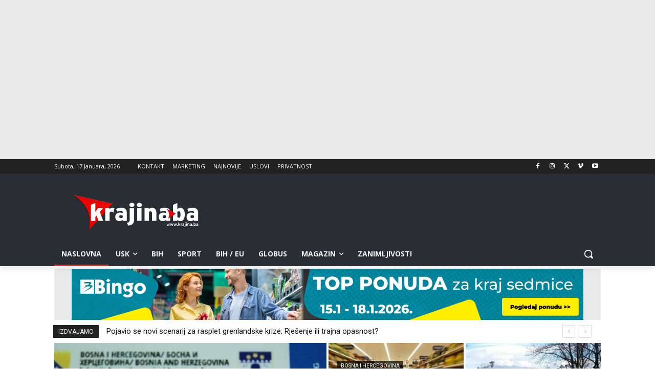

--- FILE ---
content_type: text/html; charset=UTF-8
request_url: https://krajina.ba/?_dnlink=208624&t=1696410230
body_size: 63166
content:
<!doctype html >
<!--[if IE 8]>    <html class="ie8" lang="en"> <![endif]-->
<!--[if IE 9]>    <html class="ie9" lang="en"> <![endif]-->
<!--[if gt IE 8]><!--> <html lang="bs-BA" prefix="og: http://ogp.me/ns# fb: http://ogp.me/ns/fb#"> <!--<![endif]-->
<head>
    <title>Krajina.ba | Krajiški informativni portal</title>
    <meta charset="UTF-8" />
    <meta name="viewport" content="width=device-width, initial-scale=1.0">
    <link rel="pingback" href="https://krajina.ba/xmlrpc.php" />
    <meta name='robots' content='max-image-preview:large' />
<link rel="icon" type="image/png" href="https://krajina.ba/wp-content/uploads/2024/02/krajina-logo-1.png"><link rel='dns-prefetch' href='//www.googletagmanager.com' />
<link rel='dns-prefetch' href='//fonts.googleapis.com' />
<link rel='dns-prefetch' href='//use.fontawesome.com' />
<link rel="alternate" type="application/rss+xml" title="Krajina.ba &raquo; novosti" href="https://krajina.ba/feed/" />
<link rel="alternate" title="oEmbed (JSON)" type="application/json+oembed" href="https://krajina.ba/wp-json/oembed/1.0/embed?url=https%3A%2F%2Fkrajina.ba%2F" />
<link rel="alternate" title="oEmbed (XML)" type="text/xml+oembed" href="https://krajina.ba/wp-json/oembed/1.0/embed?url=https%3A%2F%2Fkrajina.ba%2F&#038;format=xml" />
<style id='wp-img-auto-sizes-contain-inline-css' type='text/css'>
img:is([sizes=auto i],[sizes^="auto," i]){contain-intrinsic-size:3000px 1500px}
/*# sourceURL=wp-img-auto-sizes-contain-inline-css */
</style>
<link rel='stylesheet' id='dashicons-css' href='https://krajina.ba/wp-includes/css/dashicons.min.css?ver=bd056a83371d42c02aed078ea54a18dd' type='text/css' media='all' />
<link rel='stylesheet' id='post-views-counter-frontend-css' href='https://krajina.ba/wp-content/plugins/post-views-counter/css/frontend.css?ver=1.7.0' type='text/css' media='all' />
<style id='wp-emoji-styles-inline-css' type='text/css'>

	img.wp-smiley, img.emoji {
		display: inline !important;
		border: none !important;
		box-shadow: none !important;
		height: 1em !important;
		width: 1em !important;
		margin: 0 0.07em !important;
		vertical-align: -0.1em !important;
		background: none !important;
		padding: 0 !important;
	}
/*# sourceURL=wp-emoji-styles-inline-css */
</style>
<style id='classic-theme-styles-inline-css' type='text/css'>
/*! This file is auto-generated */
.wp-block-button__link{color:#fff;background-color:#32373c;border-radius:9999px;box-shadow:none;text-decoration:none;padding:calc(.667em + 2px) calc(1.333em + 2px);font-size:1.125em}.wp-block-file__button{background:#32373c;color:#fff;text-decoration:none}
/*# sourceURL=/wp-includes/css/classic-themes.min.css */
</style>
<style id='font-awesome-svg-styles-default-inline-css' type='text/css'>
.svg-inline--fa {
  display: inline-block;
  height: 1em;
  overflow: visible;
  vertical-align: -.125em;
}
/*# sourceURL=font-awesome-svg-styles-default-inline-css */
</style>
<link rel='stylesheet' id='font-awesome-svg-styles-css' href='https://krajina.ba/wp-content/uploads/font-awesome/v6.4.0/css/svg-with-js.css' type='text/css' media='all' />
<style id='font-awesome-svg-styles-inline-css' type='text/css'>
   .wp-block-font-awesome-icon svg::before,
   .wp-rich-text-font-awesome-icon svg::before {content: unset;}
/*# sourceURL=font-awesome-svg-styles-inline-css */
</style>
<link rel='stylesheet' id='wpfc-css' href='https://krajina.ba/wp-content/plugins/gs-facebook-comments/public/css/wpfc-public.css?ver=1.7.5' type='text/css' media='all' />
<link rel='stylesheet' id='td-plugin-multi-purpose-css' href='https://krajina.ba/wp-content/plugins/td-composer/td-multi-purpose/style.css?ver=7cd248d7ca13c255207c3f8b916c3f00' type='text/css' media='all' />
<link rel='stylesheet' id='google-fonts-style-css' href='https://fonts.googleapis.com/css?family=Open+Sans%3A400%2C600%2C700%2C300%7CRoboto%3A400%2C600%2C700%2C300&#038;display=swap&#038;ver=12.7.3' type='text/css' media='all' />
<link rel='stylesheet' id='font-awesome-official-css' href='https://use.fontawesome.com/releases/v6.4.0/css/all.css' type='text/css' media='all' integrity="sha384-iw3OoTErCYJJB9mCa8LNS2hbsQ7M3C0EpIsO/H5+EGAkPGc6rk+V8i04oW/K5xq0" crossorigin="anonymous" />
<link rel='stylesheet' id='td-theme-css' href='https://krajina.ba/wp-content/themes/Newspaper/style.css?ver=12.7.3' type='text/css' media='all' />
<style id='td-theme-inline-css' type='text/css'>@media (max-width:767px){.td-header-desktop-wrap{display:none}}@media (min-width:767px){.td-header-mobile-wrap{display:none}}</style>
<link rel='stylesheet' id='td-legacy-framework-front-style-css' href='https://krajina.ba/wp-content/plugins/td-composer/legacy/Newspaper/assets/css/td_legacy_main.css?ver=7cd248d7ca13c255207c3f8b916c3f00' type='text/css' media='all' />
<link rel='stylesheet' id='td-standard-pack-framework-front-style-css' href='https://krajina.ba/wp-content/plugins/td-standard-pack/Newspaper/assets/css/td_standard_pack_main.css?ver=c12e6da63ed2f212e87e44e5e9b9a302' type='text/css' media='all' />
<link rel='stylesheet' id='tdb_style_cloud_templates_front-css' href='https://krajina.ba/wp-content/plugins/td-cloud-library/assets/css/tdb_main.css?ver=6127d3b6131f900b2e62bb855b13dc3b' type='text/css' media='all' />
<link rel='stylesheet' id='font-awesome-official-v4shim-css' href='https://use.fontawesome.com/releases/v6.4.0/css/v4-shims.css' type='text/css' media='all' integrity="sha384-TjXU13dTMPo+5ZlOUI1IGXvpmajjoetPqbUJqTx+uZ1bGwylKHNEItuVe/mg/H6l" crossorigin="anonymous" />
<style id='quads-styles-inline-css' type='text/css'>

    .quads-location ins.adsbygoogle {
        background: transparent !important;
    }.quads-location .quads_rotator_img{ opacity:1 !important;}
    .quads.quads_ad_container { display: grid; grid-template-columns: auto; grid-gap: 10px; padding: 10px; }
    .grid_image{animation: fadeIn 0.5s;-webkit-animation: fadeIn 0.5s;-moz-animation: fadeIn 0.5s;
        -o-animation: fadeIn 0.5s;-ms-animation: fadeIn 0.5s;}
    .quads-ad-label { font-size: 12px; text-align: center; color: #333;}
    .quads_click_impression { display: none;} .quads-location, .quads-ads-space{max-width:100%;} @media only screen and (max-width: 480px) { .quads-ads-space, .penci-builder-element .quads-ads-space{max-width:340px;}}
/*# sourceURL=quads-styles-inline-css */
</style>
<script type="text/javascript" src="https://krajina.ba/wp-includes/js/jquery/jquery.min.js?ver=3.7.1" id="jquery-core-js"></script>
<script type="text/javascript" src="https://krajina.ba/wp-includes/js/jquery/jquery-migrate.min.js?ver=3.4.1" id="jquery-migrate-js"></script>
<script type="text/javascript" src="https://krajina.ba/wp-content/plugins/gs-facebook-comments/public/js/wpfc-public.js?ver=1.7.5" id="wpfc-js"></script>
<script type="text/javascript" id="quads_ads_front-js-extra">
/* <![CDATA[ */
var quads_analytics = {"ajax_url":"https://krajina.ba/wp-admin/admin-ajax.php","quads_front_nonce":"a0ca999727"};
//# sourceURL=quads_ads_front-js-extra
/* ]]> */
</script>
<script type="text/javascript" src="https://krajina.ba/wp-content/plugins/quick-adsense-reloaded/assets/js/performance_tracking.min.js?ver=2.0.98.1" id="quads_ads_front-js"></script>

<!-- Google tag (gtag.js) snippet added by Site Kit -->
<!-- Google Analytics snippet added by Site Kit -->
<script type="text/javascript" src="https://www.googletagmanager.com/gtag/js?id=GT-5DDGSDDF" id="google_gtagjs-js" async></script>
<script type="text/javascript" id="google_gtagjs-js-after">
/* <![CDATA[ */
window.dataLayer = window.dataLayer || [];function gtag(){dataLayer.push(arguments);}
gtag("set","linker",{"domains":["krajina.ba"]});
gtag("js", new Date());
gtag("set", "developer_id.dZTNiMT", true);
gtag("config", "GT-5DDGSDDF");
 window._googlesitekit = window._googlesitekit || {}; window._googlesitekit.throttledEvents = []; window._googlesitekit.gtagEvent = (name, data) => { var key = JSON.stringify( { name, data } ); if ( !! window._googlesitekit.throttledEvents[ key ] ) { return; } window._googlesitekit.throttledEvents[ key ] = true; setTimeout( () => { delete window._googlesitekit.throttledEvents[ key ]; }, 5 ); gtag( "event", name, { ...data, event_source: "site-kit" } ); }; 
//# sourceURL=google_gtagjs-js-after
/* ]]> */
</script>
<link rel="https://api.w.org/" href="https://krajina.ba/wp-json/" /><link rel="alternate" title="JSON" type="application/json" href="https://krajina.ba/wp-json/wp/v2/pages/3117" /><link rel="EditURI" type="application/rsd+xml" title="RSD" href="https://krajina.ba/xmlrpc.php?rsd" />

<link rel="canonical" href="https://krajina.ba/" />
<link rel='shortlink' href='https://krajina.ba/' />
<meta name="generator" content="Site Kit by Google 1.170.0" /><meta property="fb:app_id" content="205759028468245" />
<script>
!function(e,n){"function"==typeof define&&define.amd?define([],n("adsenseLoader")):"object"==typeof exports?module.exports=n("adsenseLoader"):e.adsenseLoader=n("adsenseLoader")}(this,function(e){"use strict";var n=250,t={laziness:1,onLoad:!1},o=function(e,n){var t,o={};for(t in e)Object.prototype.hasOwnProperty.call(e,t)&&(o[t]=e[t]);for(t in n)Object.prototype.hasOwnProperty.call(n,t)&&(o[t]=n[t]);return o},r=function(e,n){var t,o;return function(){var r=this,a=arguments,i=+new Date;t&&i<t+e?(clearTimeout(o),o=setTimeout(function(){t=i,n.apply(r,a)},e)):(t=i,n.apply(r,a))}},a=[],i=[],s=[],d=function(){if(!a.length)return!0;var e=window.pageYOffset,n=window.innerHeight;a.forEach(function(t){var o,r,d=(o=t,r=o.getBoundingClientRect(),{top:r.top+document.body.scrollTop,left:r.left+document.body.scrollLeft}).top,f=t._adsenseLoaderData.options.laziness+1;if(d-e>n*f||e-d-t.offsetHeight-n*f>0)return!0;a=u(a,t),t._adsenseLoaderData.width=c(t),function(e,n){e.classList?e.classList.add(n):e.className+=" "+n}(t.querySelector("ins"),"adsbygoogle"),i.push(t),"undefined"!=typeof adsbygoogle?function(e){(adsbygoogle=window.adsbygoogle||[]).push({});var n=e._adsenseLoaderData.options.onLoad;"function"==typeof n&&e.querySelector("iframe")&&e.querySelector("iframe").addEventListener("load",function(){n(e)})}(t):s.push(t)})},c=function(e){return parseInt(window.getComputedStyle(e,":before").getPropertyValue("content").slice(1,-1)||9999)},u=function(e,n){return e.filter(function(e){return e!==n})},f=function(e,n){return e._adsenseLoaderData={originalHTML:e.innerHTML,options:n},e.adsenseLoader=function(n){"destroy"==n&&(a=u(a,e),i=u(i,e),s=u(i,e),e.innerHTML=e._adsenseLoaderData.originalHTML)},e};function l(e,n){"string"==typeof e?e=document.querySelectorAll(e):void 0===e.length&&(e=[e]),n=o(t,n),[].forEach.call(e,function(e){e=f(e,n),a.push(e)}),this.elements=e,d()}return window.addEventListener("scroll",r(n,d)),window.addEventListener("resize",r(n,d)),window.addEventListener("resize",r(n,function(){if(!i.length)return!0;var e=!1;i.forEach(function(n){n.querySelector("ins").classList.contains("adsbygoogle")||n._adsenseLoaderData.width==c(n)||(e=!0,i=u(i,n),n.innerHTML=n._adsenseLoaderData.originalHTML,a.push(n))}),e&&d()})),l.prototype={destroy:function(){this.elements.forEach(function(e){e.adsenseLoader("destroy")})}},window.adsenseLoaderConfig=function(e){void 0!==e.throttle&&(n=e.throttle)},l});</script>
<script src="//pagead2.googlesyndication.com/pagead/js/adsbygoogle.js"></script><script>document.cookie = 'quads_browser_width='+screen.width;</script>    <script>
        window.tdb_global_vars = {"wpRestUrl":"https:\/\/krajina.ba\/wp-json\/","permalinkStructure":"\/%postname%\/"};
        window.tdb_p_autoload_vars = {"isAjax":false,"isAdminBarShowing":false,"autoloadStatus":"off","origPostEditUrl":null};
    </script>
    
    <style id="tdb-global-colors">:root{--accent-color:#fff}</style>

    
	
<!-- JS generated by theme -->

<script type="text/javascript" id="td-generated-header-js">
    
    

	    var tdBlocksArray = []; //here we store all the items for the current page

	    // td_block class - each ajax block uses a object of this class for requests
	    function tdBlock() {
		    this.id = '';
		    this.block_type = 1; //block type id (1-234 etc)
		    this.atts = '';
		    this.td_column_number = '';
		    this.td_current_page = 1; //
		    this.post_count = 0; //from wp
		    this.found_posts = 0; //from wp
		    this.max_num_pages = 0; //from wp
		    this.td_filter_value = ''; //current live filter value
		    this.is_ajax_running = false;
		    this.td_user_action = ''; // load more or infinite loader (used by the animation)
		    this.header_color = '';
		    this.ajax_pagination_infinite_stop = ''; //show load more at page x
	    }

        // td_js_generator - mini detector
        ( function () {
            var htmlTag = document.getElementsByTagName("html")[0];

	        if ( navigator.userAgent.indexOf("MSIE 10.0") > -1 ) {
                htmlTag.className += ' ie10';
            }

            if ( !!navigator.userAgent.match(/Trident.*rv\:11\./) ) {
                htmlTag.className += ' ie11';
            }

	        if ( navigator.userAgent.indexOf("Edge") > -1 ) {
                htmlTag.className += ' ieEdge';
            }

            if ( /(iPad|iPhone|iPod)/g.test(navigator.userAgent) ) {
                htmlTag.className += ' td-md-is-ios';
            }

            var user_agent = navigator.userAgent.toLowerCase();
            if ( user_agent.indexOf("android") > -1 ) {
                htmlTag.className += ' td-md-is-android';
            }

            if ( -1 !== navigator.userAgent.indexOf('Mac OS X')  ) {
                htmlTag.className += ' td-md-is-os-x';
            }

            if ( /chrom(e|ium)/.test(navigator.userAgent.toLowerCase()) ) {
               htmlTag.className += ' td-md-is-chrome';
            }

            if ( -1 !== navigator.userAgent.indexOf('Firefox') ) {
                htmlTag.className += ' td-md-is-firefox';
            }

            if ( -1 !== navigator.userAgent.indexOf('Safari') && -1 === navigator.userAgent.indexOf('Chrome') ) {
                htmlTag.className += ' td-md-is-safari';
            }

            if( -1 !== navigator.userAgent.indexOf('IEMobile') ){
                htmlTag.className += ' td-md-is-iemobile';
            }

        })();

        var tdLocalCache = {};

        ( function () {
            "use strict";

            tdLocalCache = {
                data: {},
                remove: function (resource_id) {
                    delete tdLocalCache.data[resource_id];
                },
                exist: function (resource_id) {
                    return tdLocalCache.data.hasOwnProperty(resource_id) && tdLocalCache.data[resource_id] !== null;
                },
                get: function (resource_id) {
                    return tdLocalCache.data[resource_id];
                },
                set: function (resource_id, cachedData) {
                    tdLocalCache.remove(resource_id);
                    tdLocalCache.data[resource_id] = cachedData;
                }
            };
        })();

    
    
var td_viewport_interval_list=[{"limitBottom":767,"sidebarWidth":228},{"limitBottom":1018,"sidebarWidth":300},{"limitBottom":1140,"sidebarWidth":324}];
var tds_general_modal_image="yes";
var tdc_is_installed="yes";
var tdc_domain_active=false;
var td_ajax_url="https:\/\/krajina.ba\/wp-admin\/admin-ajax.php?td_theme_name=Newspaper&v=12.7.3";
var td_get_template_directory_uri="https:\/\/krajina.ba\/wp-content\/plugins\/td-composer\/legacy\/common";
var tds_snap_menu="";
var tds_logo_on_sticky="";
var tds_header_style="";
var td_please_wait="Molimo pri\u010dekajte ...";
var td_email_user_pass_incorrect="Korisnik ili lozinka su pogre\u0161ni!";
var td_email_user_incorrect="Mail ili korisni\u010dko ime pogre\u0161an!";
var td_email_incorrect="Email pogre\u0161an!";
var td_user_incorrect="Username incorrect!";
var td_email_user_empty="Email or username empty!";
var td_pass_empty="Pass empty!";
var td_pass_pattern_incorrect="Invalid Pass Pattern!";
var td_retype_pass_incorrect="Retyped Pass incorrect!";
var tds_more_articles_on_post_enable="";
var tds_more_articles_on_post_time_to_wait="";
var tds_more_articles_on_post_pages_distance_from_top=0;
var tds_captcha="";
var tds_theme_color_site_wide="#4db2ec";
var tds_smart_sidebar="";
var tdThemeName="Newspaper";
var tdThemeNameWl="Newspaper";
var td_magnific_popup_translation_tPrev="Prethodna (lijeva strelica)";
var td_magnific_popup_translation_tNext="Sljede\u0107a (desna strelica)";
var td_magnific_popup_translation_tCounter="%curr% od %total%";
var td_magnific_popup_translation_ajax_tError="Sadr\u017eaj iz %url% se ne mo\u017ee u\u010ditati.";
var td_magnific_popup_translation_image_tError="Slika #%curr% se ne mo\u017ee u\u010ditati.";
var tdBlockNonce="d55c939a23";
var tdMobileMenu="enabled";
var tdMobileSearch="enabled";
var tdDateNamesI18n={"month_names":["Januar","Februar","Mart","April","Maj","Juni","Juli","August","Septembar","Oktobar","Novembar","Decembar"],"month_names_short":["jan","feb","mar","apr","maj","jun","jul","aug","sep","okt","nov","dec"],"day_names":["Nedjelja","Ponedjeljak","Utorak","Srijeda","\u010cetvrtak","Petak","Subota"],"day_names_short":["ned","pon","uto","sri","\u010det","pet","sub"]};
var tdb_modal_confirm="Spasiti";
var tdb_modal_cancel="Otka\u017ei";
var tdb_modal_confirm_alt="Da";
var tdb_modal_cancel_alt="Br";
var td_deploy_mode="deploy";
var td_ad_background_click_link="";
var td_ad_background_click_target="_blank";
</script>


<!-- Header style compiled by theme -->

<style>.td-menu-background,.td-search-background{background-image:url('https://krajina.ba/wp-content/uploads/2024/02/mobile-bg.jpg')}.white-popup-block:before{background-image:url('https://krajina.ba/wp-content/uploads/2024/02/login-mod.jpg')}:root{--td_excl_label:'EKSKLUZIVNO';--td_mobile_gradient_one_mob:rgba(0,0,0,0.5);--td_mobile_gradient_two_mob:rgba(0,0,0,0.6)}.td-post-content h2{font-size:23px;line-height:23px}.td-menu-background,.td-search-background{background-image:url('https://krajina.ba/wp-content/uploads/2024/02/mobile-bg.jpg')}.white-popup-block:before{background-image:url('https://krajina.ba/wp-content/uploads/2024/02/login-mod.jpg')}:root{--td_excl_label:'EKSKLUZIVNO';--td_mobile_gradient_one_mob:rgba(0,0,0,0.5);--td_mobile_gradient_two_mob:rgba(0,0,0,0.6)}.td-post-content h2{font-size:23px;line-height:23px}</style>

<!-- Google tag (gtag.js) -->
<script async src="https://www.googletagmanager.com/gtag/js?id=G-0499QVET67"></script>
<script>
  window.dataLayer = window.dataLayer || [];
  function gtag(){dataLayer.push(arguments);}
  gtag('js', new Date());

  gtag('config', 'G-0499QVET67');
</script><link rel="icon" href="https://krajina.ba/wp-content/uploads/2019/01/TG-Thumb.png" sizes="32x32" />
<link rel="icon" href="https://krajina.ba/wp-content/uploads/2019/01/TG-Thumb.png" sizes="192x192" />
<link rel="apple-touch-icon" href="https://krajina.ba/wp-content/uploads/2019/01/TG-Thumb.png" />
<meta name="msapplication-TileImage" content="https://krajina.ba/wp-content/uploads/2019/01/TG-Thumb.png" />

<!-- Button style compiled by theme -->

<style></style>


<!-- START - Open Graph and Twitter Card Tags 3.3.7 -->
 <!-- Facebook Open Graph -->
  <meta property="og:locale" content="bs_BA"/>
  <meta property="og:site_name" content="Krajina.ba"/>
  <meta property="og:title" content="Home"/>
  <meta property="og:url" content="https://krajina.ba"/>
  <meta property="og:type" content="website"/>
  <meta property="og:description" content="У партнерстві з Krajina.ba, парик 24 https://playroom.co.ua/ казино запустило ініціативу «Інформація з турботою», що поєднує аналітичний підхід новинного порталу з ідеєю відповідальної гри. Кампанія наголошує на важливості свідомих рішень, коли читач переходить від споживання новин до розваг, зберіг"/>
  <meta property="article:publisher" content="https://www.facebook.com/www.krajina.ba"/>
 <!-- Google+ / Schema.org -->
 <!-- Twitter Cards -->
  <meta name="twitter:title" content="Home"/>
  <meta name="twitter:url" content="https://krajina.ba"/>
  <meta name="twitter:description" content="У партнерстві з Krajina.ba, парик 24 https://playroom.co.ua/ казино запустило ініціативу «Інформація з турботою», що поєднує аналітичний підхід новинного порталу з ідеєю відповідальної гри. Кампанія наголошує на важливості свідомих рішень, коли читач переходить від споживання новин до розваг, зберіг"/>
  <meta name="twitter:card" content="summary_large_image"/>
 <!-- SEO -->
 <!-- Misc. tags -->
 <!-- is_singular -->
<!-- END - Open Graph and Twitter Card Tags 3.3.7 -->
	
	<style id="tdw-css-placeholder"></style><style id='global-styles-inline-css' type='text/css'>
:root{--wp--preset--aspect-ratio--square: 1;--wp--preset--aspect-ratio--4-3: 4/3;--wp--preset--aspect-ratio--3-4: 3/4;--wp--preset--aspect-ratio--3-2: 3/2;--wp--preset--aspect-ratio--2-3: 2/3;--wp--preset--aspect-ratio--16-9: 16/9;--wp--preset--aspect-ratio--9-16: 9/16;--wp--preset--color--black: #000000;--wp--preset--color--cyan-bluish-gray: #abb8c3;--wp--preset--color--white: #ffffff;--wp--preset--color--pale-pink: #f78da7;--wp--preset--color--vivid-red: #cf2e2e;--wp--preset--color--luminous-vivid-orange: #ff6900;--wp--preset--color--luminous-vivid-amber: #fcb900;--wp--preset--color--light-green-cyan: #7bdcb5;--wp--preset--color--vivid-green-cyan: #00d084;--wp--preset--color--pale-cyan-blue: #8ed1fc;--wp--preset--color--vivid-cyan-blue: #0693e3;--wp--preset--color--vivid-purple: #9b51e0;--wp--preset--gradient--vivid-cyan-blue-to-vivid-purple: linear-gradient(135deg,rgb(6,147,227) 0%,rgb(155,81,224) 100%);--wp--preset--gradient--light-green-cyan-to-vivid-green-cyan: linear-gradient(135deg,rgb(122,220,180) 0%,rgb(0,208,130) 100%);--wp--preset--gradient--luminous-vivid-amber-to-luminous-vivid-orange: linear-gradient(135deg,rgb(252,185,0) 0%,rgb(255,105,0) 100%);--wp--preset--gradient--luminous-vivid-orange-to-vivid-red: linear-gradient(135deg,rgb(255,105,0) 0%,rgb(207,46,46) 100%);--wp--preset--gradient--very-light-gray-to-cyan-bluish-gray: linear-gradient(135deg,rgb(238,238,238) 0%,rgb(169,184,195) 100%);--wp--preset--gradient--cool-to-warm-spectrum: linear-gradient(135deg,rgb(74,234,220) 0%,rgb(151,120,209) 20%,rgb(207,42,186) 40%,rgb(238,44,130) 60%,rgb(251,105,98) 80%,rgb(254,248,76) 100%);--wp--preset--gradient--blush-light-purple: linear-gradient(135deg,rgb(255,206,236) 0%,rgb(152,150,240) 100%);--wp--preset--gradient--blush-bordeaux: linear-gradient(135deg,rgb(254,205,165) 0%,rgb(254,45,45) 50%,rgb(107,0,62) 100%);--wp--preset--gradient--luminous-dusk: linear-gradient(135deg,rgb(255,203,112) 0%,rgb(199,81,192) 50%,rgb(65,88,208) 100%);--wp--preset--gradient--pale-ocean: linear-gradient(135deg,rgb(255,245,203) 0%,rgb(182,227,212) 50%,rgb(51,167,181) 100%);--wp--preset--gradient--electric-grass: linear-gradient(135deg,rgb(202,248,128) 0%,rgb(113,206,126) 100%);--wp--preset--gradient--midnight: linear-gradient(135deg,rgb(2,3,129) 0%,rgb(40,116,252) 100%);--wp--preset--font-size--small: 11px;--wp--preset--font-size--medium: 20px;--wp--preset--font-size--large: 32px;--wp--preset--font-size--x-large: 42px;--wp--preset--font-size--regular: 15px;--wp--preset--font-size--larger: 50px;--wp--preset--spacing--20: 0.44rem;--wp--preset--spacing--30: 0.67rem;--wp--preset--spacing--40: 1rem;--wp--preset--spacing--50: 1.5rem;--wp--preset--spacing--60: 2.25rem;--wp--preset--spacing--70: 3.38rem;--wp--preset--spacing--80: 5.06rem;--wp--preset--shadow--natural: 6px 6px 9px rgba(0, 0, 0, 0.2);--wp--preset--shadow--deep: 12px 12px 50px rgba(0, 0, 0, 0.4);--wp--preset--shadow--sharp: 6px 6px 0px rgba(0, 0, 0, 0.2);--wp--preset--shadow--outlined: 6px 6px 0px -3px rgb(255, 255, 255), 6px 6px rgb(0, 0, 0);--wp--preset--shadow--crisp: 6px 6px 0px rgb(0, 0, 0);}:where(.is-layout-flex){gap: 0.5em;}:where(.is-layout-grid){gap: 0.5em;}body .is-layout-flex{display: flex;}.is-layout-flex{flex-wrap: wrap;align-items: center;}.is-layout-flex > :is(*, div){margin: 0;}body .is-layout-grid{display: grid;}.is-layout-grid > :is(*, div){margin: 0;}:where(.wp-block-columns.is-layout-flex){gap: 2em;}:where(.wp-block-columns.is-layout-grid){gap: 2em;}:where(.wp-block-post-template.is-layout-flex){gap: 1.25em;}:where(.wp-block-post-template.is-layout-grid){gap: 1.25em;}.has-black-color{color: var(--wp--preset--color--black) !important;}.has-cyan-bluish-gray-color{color: var(--wp--preset--color--cyan-bluish-gray) !important;}.has-white-color{color: var(--wp--preset--color--white) !important;}.has-pale-pink-color{color: var(--wp--preset--color--pale-pink) !important;}.has-vivid-red-color{color: var(--wp--preset--color--vivid-red) !important;}.has-luminous-vivid-orange-color{color: var(--wp--preset--color--luminous-vivid-orange) !important;}.has-luminous-vivid-amber-color{color: var(--wp--preset--color--luminous-vivid-amber) !important;}.has-light-green-cyan-color{color: var(--wp--preset--color--light-green-cyan) !important;}.has-vivid-green-cyan-color{color: var(--wp--preset--color--vivid-green-cyan) !important;}.has-pale-cyan-blue-color{color: var(--wp--preset--color--pale-cyan-blue) !important;}.has-vivid-cyan-blue-color{color: var(--wp--preset--color--vivid-cyan-blue) !important;}.has-vivid-purple-color{color: var(--wp--preset--color--vivid-purple) !important;}.has-black-background-color{background-color: var(--wp--preset--color--black) !important;}.has-cyan-bluish-gray-background-color{background-color: var(--wp--preset--color--cyan-bluish-gray) !important;}.has-white-background-color{background-color: var(--wp--preset--color--white) !important;}.has-pale-pink-background-color{background-color: var(--wp--preset--color--pale-pink) !important;}.has-vivid-red-background-color{background-color: var(--wp--preset--color--vivid-red) !important;}.has-luminous-vivid-orange-background-color{background-color: var(--wp--preset--color--luminous-vivid-orange) !important;}.has-luminous-vivid-amber-background-color{background-color: var(--wp--preset--color--luminous-vivid-amber) !important;}.has-light-green-cyan-background-color{background-color: var(--wp--preset--color--light-green-cyan) !important;}.has-vivid-green-cyan-background-color{background-color: var(--wp--preset--color--vivid-green-cyan) !important;}.has-pale-cyan-blue-background-color{background-color: var(--wp--preset--color--pale-cyan-blue) !important;}.has-vivid-cyan-blue-background-color{background-color: var(--wp--preset--color--vivid-cyan-blue) !important;}.has-vivid-purple-background-color{background-color: var(--wp--preset--color--vivid-purple) !important;}.has-black-border-color{border-color: var(--wp--preset--color--black) !important;}.has-cyan-bluish-gray-border-color{border-color: var(--wp--preset--color--cyan-bluish-gray) !important;}.has-white-border-color{border-color: var(--wp--preset--color--white) !important;}.has-pale-pink-border-color{border-color: var(--wp--preset--color--pale-pink) !important;}.has-vivid-red-border-color{border-color: var(--wp--preset--color--vivid-red) !important;}.has-luminous-vivid-orange-border-color{border-color: var(--wp--preset--color--luminous-vivid-orange) !important;}.has-luminous-vivid-amber-border-color{border-color: var(--wp--preset--color--luminous-vivid-amber) !important;}.has-light-green-cyan-border-color{border-color: var(--wp--preset--color--light-green-cyan) !important;}.has-vivid-green-cyan-border-color{border-color: var(--wp--preset--color--vivid-green-cyan) !important;}.has-pale-cyan-blue-border-color{border-color: var(--wp--preset--color--pale-cyan-blue) !important;}.has-vivid-cyan-blue-border-color{border-color: var(--wp--preset--color--vivid-cyan-blue) !important;}.has-vivid-purple-border-color{border-color: var(--wp--preset--color--vivid-purple) !important;}.has-vivid-cyan-blue-to-vivid-purple-gradient-background{background: var(--wp--preset--gradient--vivid-cyan-blue-to-vivid-purple) !important;}.has-light-green-cyan-to-vivid-green-cyan-gradient-background{background: var(--wp--preset--gradient--light-green-cyan-to-vivid-green-cyan) !important;}.has-luminous-vivid-amber-to-luminous-vivid-orange-gradient-background{background: var(--wp--preset--gradient--luminous-vivid-amber-to-luminous-vivid-orange) !important;}.has-luminous-vivid-orange-to-vivid-red-gradient-background{background: var(--wp--preset--gradient--luminous-vivid-orange-to-vivid-red) !important;}.has-very-light-gray-to-cyan-bluish-gray-gradient-background{background: var(--wp--preset--gradient--very-light-gray-to-cyan-bluish-gray) !important;}.has-cool-to-warm-spectrum-gradient-background{background: var(--wp--preset--gradient--cool-to-warm-spectrum) !important;}.has-blush-light-purple-gradient-background{background: var(--wp--preset--gradient--blush-light-purple) !important;}.has-blush-bordeaux-gradient-background{background: var(--wp--preset--gradient--blush-bordeaux) !important;}.has-luminous-dusk-gradient-background{background: var(--wp--preset--gradient--luminous-dusk) !important;}.has-pale-ocean-gradient-background{background: var(--wp--preset--gradient--pale-ocean) !important;}.has-electric-grass-gradient-background{background: var(--wp--preset--gradient--electric-grass) !important;}.has-midnight-gradient-background{background: var(--wp--preset--gradient--midnight) !important;}.has-small-font-size{font-size: var(--wp--preset--font-size--small) !important;}.has-medium-font-size{font-size: var(--wp--preset--font-size--medium) !important;}.has-large-font-size{font-size: var(--wp--preset--font-size--large) !important;}.has-x-large-font-size{font-size: var(--wp--preset--font-size--x-large) !important;}
/*# sourceURL=global-styles-inline-css */
</style>
</head>

<body class="home wp-singular page-template-default page page-id-3117 wp-theme-Newspaper td-standard-pack global-block-template-1 tdb-template  tdc-header-template  tdc-footer-template td-full-layout" itemscope="itemscope" itemtype="https://schema.org/WebPage">

<div class="td-scroll-up" data-style="style1"><i class="td-icon-menu-up"></i></div>
    <div class="td-menu-background" style="visibility:hidden"></div>
<div id="td-mobile-nav" style="visibility:hidden">
    <div class="td-mobile-container">
        <!-- mobile menu top section -->
        <div class="td-menu-socials-wrap">
            <!-- socials -->
            <div class="td-menu-socials">
                
        <span class="td-social-icon-wrap">
            <a target="_blank" href="#" title="Facebook">
                <i class="td-icon-font td-icon-facebook"></i>
                <span style="display: none">Facebook</span>
            </a>
        </span>
        <span class="td-social-icon-wrap">
            <a target="_blank" href="#" title="Instagram">
                <i class="td-icon-font td-icon-instagram"></i>
                <span style="display: none">Instagram</span>
            </a>
        </span>
        <span class="td-social-icon-wrap">
            <a target="_blank" href="#" title="Twitter">
                <i class="td-icon-font td-icon-twitter"></i>
                <span style="display: none">Twitter</span>
            </a>
        </span>
        <span class="td-social-icon-wrap">
            <a target="_blank" href="#" title="Vimeo">
                <i class="td-icon-font td-icon-vimeo"></i>
                <span style="display: none">Vimeo</span>
            </a>
        </span>
        <span class="td-social-icon-wrap">
            <a target="_blank" href="#" title="Youtube">
                <i class="td-icon-font td-icon-youtube"></i>
                <span style="display: none">Youtube</span>
            </a>
        </span>            </div>
            <!-- close button -->
            <div class="td-mobile-close">
                <span><i class="td-icon-close-mobile"></i></span>
            </div>
        </div>

        <!-- login section -->
        
        <!-- menu section -->
        <div class="td-mobile-content">
            <div class="menu-td-demo-header-menu-container"><ul id="menu-td-demo-header-menu-2" class="td-mobile-main-menu"><li class="menu-item menu-item-type-post_type menu-item-object-page menu-item-home current-menu-item page_item page-item-3117 current_page_item menu-item-first menu-item-3163"><a href="https://krajina.ba/">NASLOVNA</a></li>
<li class="menu-item menu-item-type-taxonomy menu-item-object-category menu-item-has-children menu-item-3176"><a href="https://krajina.ba/kategorija/usk/">USK<i class="td-icon-menu-right td-element-after"></i></a>
<ul class="sub-menu">
	<li class="menu-item menu-item-type-taxonomy menu-item-object-category menu-item-3177"><a href="https://krajina.ba/kategorija/usk/bihac/">Bihać</a></li>
	<li class="menu-item menu-item-type-taxonomy menu-item-object-category menu-item-3181"><a href="https://krajina.ba/kategorija/usk/cazin/">Cazin</a></li>
	<li class="menu-item menu-item-type-taxonomy menu-item-object-category menu-item-3178"><a href="https://krajina.ba/kategorija/usk/bosanska-krupa/">Bosanska Krupa</a></li>
	<li class="menu-item menu-item-type-taxonomy menu-item-object-category menu-item-3180"><a href="https://krajina.ba/kategorija/usk/buzim/">Bužim</a></li>
	<li class="menu-item menu-item-type-taxonomy menu-item-object-category menu-item-3179"><a href="https://krajina.ba/kategorija/usk/bosanski-petrovac/">Bosanski Petrovac</a></li>
	<li class="menu-item menu-item-type-taxonomy menu-item-object-category menu-item-3182"><a href="https://krajina.ba/kategorija/usk/kljuc/">Ključ</a></li>
	<li class="menu-item menu-item-type-taxonomy menu-item-object-category menu-item-3183"><a href="https://krajina.ba/kategorija/usk/sanski-most/">Sanski Most</a></li>
	<li class="menu-item menu-item-type-taxonomy menu-item-object-category menu-item-3184"><a href="https://krajina.ba/kategorija/usk/velika-kladusa/">Velika Kladuša</a></li>
</ul>
</li>
<li class="menu-item menu-item-type-taxonomy menu-item-object-category menu-item-3166"><a href="https://krajina.ba/kategorija/bih/">BiH</a></li>
<li class="menu-item menu-item-type-taxonomy menu-item-object-category menu-item-3175"><a href="https://krajina.ba/kategorija/sport/">Sport</a></li>
<li class="menu-item menu-item-type-taxonomy menu-item-object-category menu-item-3165"><a href="https://krajina.ba/kategorija/bih-eu/">BiH / EU</a></li>
<li class="menu-item menu-item-type-taxonomy menu-item-object-category menu-item-3167"><a href="https://krajina.ba/kategorija/globus/">Globus</a></li>
<li class="menu-item menu-item-type-taxonomy menu-item-object-category menu-item-has-children menu-item-3168"><a href="https://krajina.ba/kategorija/magazin/">Magazin<i class="td-icon-menu-right td-element-after"></i></a>
<ul class="sub-menu">
	<li class="menu-item menu-item-type-taxonomy menu-item-object-category menu-item-3169"><a href="https://krajina.ba/kategorija/magazin/ljepotice/">Ljepotice</a></li>
	<li class="menu-item menu-item-type-taxonomy menu-item-object-category menu-item-3170"><a href="https://krajina.ba/kategorija/magazin/veze-i-ljubav/">Veze i ljubav</a></li>
	<li class="menu-item menu-item-type-taxonomy menu-item-object-category menu-item-3172"><a href="https://krajina.ba/kategorija/magazin/zdravlje/">Zdravlje</a></li>
	<li class="menu-item menu-item-type-taxonomy menu-item-object-category menu-item-3173"><a href="https://krajina.ba/kategorija/magazin/zuta-stampa/">Žuta štampa</a></li>
</ul>
</li>
<li class="menu-item menu-item-type-taxonomy menu-item-object-category menu-item-3171"><a href="https://krajina.ba/kategorija/magazin/zanimljivosti/">Zanimljivosti</a></li>
</ul></div>        </div>
    </div>

    <!-- register/login section -->
    </div><div class="td-search-background" style="visibility:hidden"></div>
<div class="td-search-wrap-mob" style="visibility:hidden">
	<div class="td-drop-down-search">
		<form method="get" class="td-search-form" action="https://krajina.ba/">
			<!-- close button -->
			<div class="td-search-close">
				<span><i class="td-icon-close-mobile"></i></span>
			</div>
			<div role="search" class="td-search-input">
				<span>Pretraga</span>
				<input id="td-header-search-mob" type="text" value="" name="s" autocomplete="off" />
			</div>
		</form>
		<div id="td-aj-search-mob" class="td-ajax-search-flex"></div>
	</div>
</div>

    <div id="td-outer-wrap" class="td-theme-wrap">
    
                    <div class="td-header-template-wrap" style="position: relative">
                                    <div class="td-header-mobile-wrap ">
                        <div id="tdi_1" class="tdc-zone"><div class="tdc_zone tdi_2  wpb_row td-pb-row tdc-element-style"  >
<style scoped>.tdi_2{min-height:0}@media (max-width:767px){.tdi_2:before{content:'';display:block;width:100vw;height:100%;position:absolute;left:50%;transform:translateX(-50%);box-shadow:0px 6px 8px 0px rgba(0,0,0,0.08);z-index:20;pointer-events:none}@media (max-width:767px){.tdi_2:before{width:100%}}}@media (max-width:767px){.tdi_2{position:relative}}</style>
<div class="tdi_1_rand_style td-element-style" ><style>@media (max-width:767px){.tdi_1_rand_style{background-color:#222222!important}}</style></div><div id="tdi_3" class="tdc-row"><div class="vc_row tdi_4  wpb_row td-pb-row" >
<style scoped>.tdi_4,.tdi_4 .tdc-columns{min-height:0}.tdi_4,.tdi_4 .tdc-columns{display:block}.tdi_4 .tdc-columns{width:100%}.tdi_4:before,.tdi_4:after{display:table}@media (max-width:767px){.tdi_4{margin-bottom:10px!important}}</style><div class="vc_column tdi_6  wpb_column vc_column_container tdc-column td-pb-span12">
<style scoped>.tdi_6{vertical-align:baseline}.tdi_6>.wpb_wrapper,.tdi_6>.wpb_wrapper>.tdc-elements{display:block}.tdi_6>.wpb_wrapper>.tdc-elements{width:100%}.tdi_6>.wpb_wrapper>.vc_row_inner{width:auto}.tdi_6>.wpb_wrapper{width:auto;height:auto}</style><div class="wpb_wrapper" ><div class="td-block td-a-rec td-a-rec-id-custom-spot tdi_7 td_block_template_1">
<style>@media (max-width:767px){.tdi_7{display:none!important}}</style>
<style>.tdi_7.td-a-rec{text-align:center}.tdi_7.td-a-rec:not(.td-a-rec-no-translate){transform:translateZ(0)}.tdi_7 .td-element-style{z-index:-1}.tdi_7 .td_spot_img_all img,.tdi_7 .td_spot_img_tl img,.tdi_7 .td_spot_img_tp img,.tdi_7 .td_spot_img_mob img{border-style:none}</style><script async src="https://pagead2.googlesyndication.com/pagead/js/adsbygoogle.js?client=ca-pub-7260573999836543"
     crossorigin="anonymous"></script>
<!-- EXCLUSIVE krajina -->
<ins class="adsbygoogle"
     style="display:block"
     data-ad-client="ca-pub-7260573999836543"
     data-ad-slot="1895724655"
     data-ad-format="auto"
     data-full-width-responsive="true"></ins>
<script>
     (adsbygoogle = window.adsbygoogle || []).push({});
</script></div><div class="td-block td-a-rec td-a-rec-id-custom-spot tdi_8 td_block_template_1">
<style>@media(min-width:1141px){.tdi_8{display:none!important}}@media (min-width:768px) and (max-width:1018px){.tdi_8{display:none!important}}@media (min-width:1019px) and (max-width:1140px){.tdi_8{display:none!important}}</style>
<style>.tdi_8.td-a-rec{text-align:center}.tdi_8.td-a-rec:not(.td-a-rec-no-translate){transform:translateZ(0)}.tdi_8 .td-element-style{z-index:-1}.tdi_8 .td_spot_img_all img,.tdi_8 .td_spot_img_tl img,.tdi_8 .td_spot_img_tp img,.tdi_8 .td_spot_img_mob img{border-style:none}</style>
<!-- WP QUADS v. 2.0.98.1  Shortcode Ad -->
<div class="quads-location quads-ad84679" id="quads-ad84679" style="float:none;margin:0px;">

 <!-- WP QUADS - Quick AdSense Reloaded v.2.0.98.1 Content AdSense async --> 

<div id="quads-ad19-place" class="quads-ll"><ins  style="display:inline-block;width:1000px;height:300px;" data-ad-client="ca-pub-7260573999836543" data-ad-slot="1895724655"><span></span></ins></div>
                    <script>
                     instant= new adsenseLoader( '#quads-ad19-place', {
        onLoad: function( ad ){
            if (ad.classList.contains("quads-ll")) {
                ad.classList.remove("quads-ll");
            }
          }   
        });</script>
 <!-- end WP QUADS --> 

</div>
</div></div></div></div></div><div id="tdi_9" class="tdc-row"><div class="vc_row tdi_10  wpb_row td-pb-row" >
<style scoped>.tdi_10,.tdi_10 .tdc-columns{min-height:0}.tdi_10,.tdi_10 .tdc-columns{display:block}.tdi_10 .tdc-columns{width:100%}.tdi_10:before,.tdi_10:after{display:table}@media (max-width:767px){@media (min-width:768px){.tdi_10{margin-left:-0px;margin-right:-0px}.tdi_10 .tdc-row-video-background-error,.tdi_10>.vc_column,.tdi_10>.tdc-columns>.vc_column{padding-left:0px;padding-right:0px}}}</style><div class="vc_column tdi_12  wpb_column vc_column_container tdc-column td-pb-span4">
<style scoped>.tdi_12{vertical-align:baseline}.tdi_12>.wpb_wrapper,.tdi_12>.wpb_wrapper>.tdc-elements{display:block}.tdi_12>.wpb_wrapper>.tdc-elements{width:100%}.tdi_12>.wpb_wrapper>.vc_row_inner{width:auto}.tdi_12>.wpb_wrapper{width:auto;height:auto}@media (max-width:767px){.tdi_12{vertical-align:middle}}@media (max-width:767px){.tdi_12{width:20%!important;display:inline-block!important}}</style><div class="wpb_wrapper" ><div class="td_block_wrap tdb_mobile_menu tdi_13 td-pb-border-top td_block_template_1 tdb-header-align"  data-td-block-uid="tdi_13" >
<style>@media (max-width:767px){.tdi_13{margin-top:2px!important;margin-left:-13px!important}}</style>
<style>.tdb-header-align{vertical-align:middle}.tdb_mobile_menu{margin-bottom:0;clear:none}.tdb_mobile_menu a{display:inline-block!important;position:relative;text-align:center;color:var(--td_theme_color,#4db2ec)}.tdb_mobile_menu a>span{display:flex;align-items:center;justify-content:center}.tdb_mobile_menu svg{height:auto}.tdb_mobile_menu svg,.tdb_mobile_menu svg *{fill:var(--td_theme_color,#4db2ec)}#tdc-live-iframe .tdb_mobile_menu a{pointer-events:none}.td-menu-mob-open-menu{overflow:hidden}.td-menu-mob-open-menu #td-outer-wrap{position:static}.tdi_13{display:inline-block}.tdi_13 .tdb-mobile-menu-button i{font-size:22px;width:55px;height:55px;line-height:55px}.tdi_13 .tdb-mobile-menu-button svg{width:22px}.tdi_13 .tdb-mobile-menu-button .tdb-mobile-menu-icon-svg{width:55px;height:55px}.tdi_13 .tdb-mobile-menu-button{color:#ffffff}.tdi_13 .tdb-mobile-menu-button svg,.tdi_13 .tdb-mobile-menu-button svg *{fill:#ffffff}@media (max-width:767px){.tdi_13 .tdb-mobile-menu-button i{font-size:27px;width:54px;height:54px;line-height:54px}.tdi_13 .tdb-mobile-menu-button svg{width:27px}.tdi_13 .tdb-mobile-menu-button .tdb-mobile-menu-icon-svg{width:54px;height:54px}}</style><div class="tdb-block-inner td-fix-index"><span class="tdb-mobile-menu-button"><i class="tdb-mobile-menu-icon td-icon-mobile"></i></span></div></div> <!-- ./block --></div></div><div class="vc_column tdi_15  wpb_column vc_column_container tdc-column td-pb-span4">
<style scoped>.tdi_15{vertical-align:baseline}.tdi_15>.wpb_wrapper,.tdi_15>.wpb_wrapper>.tdc-elements{display:block}.tdi_15>.wpb_wrapper>.tdc-elements{width:100%}.tdi_15>.wpb_wrapper>.vc_row_inner{width:auto}.tdi_15>.wpb_wrapper{width:auto;height:auto}@media (max-width:767px){.tdi_15{vertical-align:middle}}@media (max-width:767px){.tdi_15{width:60%!important;display:inline-block!important}}</style><div class="wpb_wrapper" ><div class="td_block_wrap tdb_header_logo tdi_16 td-pb-border-top td_block_template_1 tdb-header-align"  data-td-block-uid="tdi_16" >
<style>@media (max-width:767px){.tdi_16{margin-top:-8px!important}}</style>
<style>.tdb_header_logo{margin-bottom:0;clear:none}.tdb_header_logo .tdb-logo-a,.tdb_header_logo h1{display:flex;pointer-events:auto;align-items:flex-start}.tdb_header_logo h1{margin:0;line-height:0}.tdb_header_logo .tdb-logo-img-wrap img{display:block}.tdb_header_logo .tdb-logo-svg-wrap+.tdb-logo-img-wrap{display:none}.tdb_header_logo .tdb-logo-svg-wrap svg{width:50px;display:block;transition:fill .3s ease}.tdb_header_logo .tdb-logo-text-wrap{display:flex}.tdb_header_logo .tdb-logo-text-title,.tdb_header_logo .tdb-logo-text-tagline{-webkit-transition:all 0.2s ease;transition:all 0.2s ease}.tdb_header_logo .tdb-logo-text-title{background-size:cover;background-position:center center;font-size:75px;font-family:serif;line-height:1.1;color:#222;white-space:nowrap}.tdb_header_logo .tdb-logo-text-tagline{margin-top:2px;font-size:12px;font-family:serif;letter-spacing:1.8px;line-height:1;color:#767676}.tdb_header_logo .tdb-logo-icon{position:relative;font-size:46px;color:#000}.tdb_header_logo .tdb-logo-icon-svg{line-height:0}.tdb_header_logo .tdb-logo-icon-svg svg{width:46px;height:auto}.tdb_header_logo .tdb-logo-icon-svg svg,.tdb_header_logo .tdb-logo-icon-svg svg *{fill:#000}.tdi_16 .tdb-logo-a,.tdi_16 h1{flex-direction:row;align-items:center;justify-content:center}.tdi_16 .tdb-logo-svg-wrap{display:block}.tdi_16 .tdb-logo-img-wrap{display:none}.tdi_16 .tdb-logo-text-tagline{margin-top:-3px;margin-left:0;display:block}.tdi_16 .tdb-logo-text-title{display:block;color:#ffffff}.tdi_16 .tdb-logo-text-wrap{flex-direction:column;align-items:center}.tdi_16 .tdb-logo-icon{top:0px;display:block}@media (max-width:767px){.tdb_header_logo .tdb-logo-text-title{font-size:36px}}@media (max-width:767px){.tdb_header_logo .tdb-logo-text-tagline{font-size:11px}}@media (min-width:768px) and (max-width:1018px){.tdi_16 .tdb-logo-img{max-width:186px}.tdi_16 .tdb-logo-text-tagline{margin-top:-2px;margin-left:0}}@media (max-width:767px){.tdi_16 .tdb-logo-svg-wrap+.tdb-logo-img-wrap{display:none}.tdi_16 .tdb-logo-img{max-width:180px}.tdi_16 .tdb-logo-img-wrap{display:block}}</style><div class="tdb-block-inner td-fix-index"><a class="tdb-logo-a" href="https://krajina.ba/"><h1><span class="tdb-logo-img-wrap"><img class="tdb-logo-img td-retina-data" data-retina="https://krajina.ba/wp-content/uploads/2024/02/krajina-logo.png" src="https://krajina.ba/wp-content/uploads/2024/02/krajina-logo.png" alt="Logo"  title=""  width="244" height="69" /></span></h1></a></div></div> <!-- ./block --></div></div><div class="vc_column tdi_18  wpb_column vc_column_container tdc-column td-pb-span4">
<style scoped>.tdi_18{vertical-align:baseline}.tdi_18>.wpb_wrapper,.tdi_18>.wpb_wrapper>.tdc-elements{display:block}.tdi_18>.wpb_wrapper>.tdc-elements{width:100%}.tdi_18>.wpb_wrapper>.vc_row_inner{width:auto}.tdi_18>.wpb_wrapper{width:auto;height:auto}@media (max-width:767px){.tdi_18{vertical-align:middle}}@media (max-width:767px){.tdi_18{width:20%!important;display:inline-block!important}}</style><div class="wpb_wrapper" ><div class="td_block_wrap tdb_mobile_search tdi_19 td-pb-border-top td_block_template_1 tdb-header-align"  data-td-block-uid="tdi_19" >
<style>@media (max-width:767px){.tdi_19{margin-right:-18px!important;margin-bottom:0px!important}}</style>
<style>.tdb_mobile_search{margin-bottom:0;clear:none}.tdb_mobile_search a{display:inline-block!important;position:relative;text-align:center;color:var(--td_theme_color,#4db2ec)}.tdb_mobile_search a>span{display:flex;align-items:center;justify-content:center}.tdb_mobile_search svg{height:auto}.tdb_mobile_search svg,.tdb_mobile_search svg *{fill:var(--td_theme_color,#4db2ec)}#tdc-live-iframe .tdb_mobile_search a{pointer-events:none}.td-search-opened{overflow:hidden}.td-search-opened #td-outer-wrap{position:static}.td-search-opened .td-search-wrap-mob{position:fixed;height:calc(100% + 1px)}.td-search-opened .td-drop-down-search{height:calc(100% + 1px);overflow-y:scroll;overflow-x:hidden}.tdi_19{display:inline-block;float:right;clear:none}.tdi_19 .tdb-header-search-button-mob i{font-size:22px;width:55px;height:55px;line-height:55px}.tdi_19 .tdb-header-search-button-mob svg{width:22px}.tdi_19 .tdb-header-search-button-mob .tdb-mobile-search-icon-svg{width:55px;height:55px;display:flex;justify-content:center}.tdi_19 .tdb-header-search-button-mob{color:#ffffff}.tdi_19 .tdb-header-search-button-mob svg,.tdi_19 .tdb-header-search-button-mob svg *{fill:#ffffff}</style><div class="tdb-block-inner td-fix-index"><span class="tdb-header-search-button-mob dropdown-toggle" data-toggle="dropdown"><span class="tdb-mobile-search-icon tdb-mobile-search-icon-svg" ><svg version="1.1" xmlns="http://www.w3.org/2000/svg" viewBox="0 0 1024 1024"><path d="M946.371 843.601l-125.379-125.44c43.643-65.925 65.495-142.1 65.475-218.040 0.051-101.069-38.676-202.588-115.835-279.706-77.117-77.148-178.606-115.948-279.644-115.886-101.079-0.061-202.557 38.738-279.665 115.876-77.169 77.128-115.937 178.627-115.907 279.716-0.031 101.069 38.728 202.588 115.907 279.665 77.117 77.117 178.616 115.825 279.665 115.804 75.94 0.020 152.136-21.862 218.061-65.495l125.348 125.46c30.915 30.904 81.029 30.904 111.954 0.020 30.915-30.935 30.915-81.029 0.020-111.974zM705.772 714.925c-59.443 59.341-136.899 88.842-214.784 88.924-77.896-0.082-155.341-29.583-214.784-88.924-59.443-59.484-88.975-136.919-89.037-214.804 0.061-77.885 29.604-155.372 89.037-214.825 59.464-59.443 136.878-88.945 214.784-89.016 77.865 0.082 155.3 29.583 214.784 89.016 59.361 59.464 88.914 136.919 88.945 214.825-0.041 77.885-29.583 155.361-88.945 214.804z"></path></svg></span></span></div></div> <!-- ./block --></div></div></div></div></div></div>                    </div>
                
                    <div class="td-header-desktop-wrap ">
                        <div id="tdi_20" class="tdc-zone"><div class="tdc_zone tdi_21  wpb_row td-pb-row tdc-element-style"  >
<style scoped>.tdi_21{min-height:0}.tdi_21:before{content:'';display:block;width:100vw;height:100%;position:absolute;left:50%;transform:translateX(-50%);box-shadow:0px 6px 8px 0px rgba(0,0,0,0.08);z-index:20;pointer-events:none}.td-header-desktop-wrap{position:relative}@media (max-width:767px){.tdi_21:before{width:100%}}.tdi_21{position:relative}</style>
<div class="tdi_20_rand_style td-element-style" ><style>.tdi_20_rand_style{background-color:#282e33!important}</style></div><div id="tdi_22" class="tdc-row stretch_row"><div class="vc_row tdi_23  wpb_row td-pb-row tdc-element-style" >
<style scoped>.tdi_23,.tdi_23 .tdc-columns{min-height:0}.tdi_23,.tdi_23 .tdc-columns{display:block}.tdi_23 .tdc-columns{width:100%}.tdi_23:before,.tdi_23:after{display:table}.tdi_23{position:relative}.tdi_23 .td_block_wrap{text-align:left}</style>
<div class="tdi_22_rand_style td-element-style" ><style>.tdi_22_rand_style{background-color:#eaeaea!important}</style></div><div class="vc_column tdi_25  wpb_column vc_column_container tdc-column td-pb-span12">
<style scoped>.tdi_25{vertical-align:baseline}.tdi_25>.wpb_wrapper,.tdi_25>.wpb_wrapper>.tdc-elements{display:block}.tdi_25>.wpb_wrapper>.tdc-elements{width:100%}.tdi_25>.wpb_wrapper>.vc_row_inner{width:auto}.tdi_25>.wpb_wrapper{width:auto;height:auto}</style><div class="wpb_wrapper" ><div class="td-block td-a-rec td-a-rec-id-custom-spot tdi_26 td_block_template_1">
<style>.tdi_26{margin-bottom:5px!important}@media (max-width:767px){.tdi_26{display:none!important}}</style>
<style>.tdi_26.td-a-rec{text-align:center}.tdi_26.td-a-rec:not(.td-a-rec-no-translate){transform:translateZ(0)}.tdi_26 .td-element-style{z-index:-1}.tdi_26 .td_spot_img_all img,.tdi_26 .td_spot_img_tl img,.tdi_26 .td_spot_img_tp img,.tdi_26 .td_spot_img_mob img{border-style:none}</style>
<!-- WP QUADS v. 2.0.98.1  Shortcode Ad -->
<div class="quads-location quads-ad84679" id="quads-ad84679" style="float:none;margin:0px;">

 <!-- WP QUADS - Quick AdSense Reloaded v.2.0.98.1 Content AdSense async --> 

<div id="quads-ad19-place" class="quads-ll"><ins  style="display:inline-block;width:1000px;height:300px;" data-ad-client="ca-pub-7260573999836543" data-ad-slot="1895724655"><span></span></ins></div>
                    <script>
                     instant= new adsenseLoader( '#quads-ad19-place', {
        onLoad: function( ad ){
            if (ad.classList.contains("quads-ll")) {
                ad.classList.remove("quads-ll");
            }
          }   
        });</script>
 <!-- end WP QUADS --> 

</div>
</div></div></div></div></div><div id="tdi_27" class="tdc-row stretch_row"><div class="vc_row tdi_28  wpb_row td-pb-row tdc-element-style" >
<style scoped>.tdi_28,.tdi_28 .tdc-columns{min-height:0}.tdi_28,.tdi_28 .tdc-columns{display:block}.tdi_28 .tdc-columns{width:100%}.tdi_28:before,.tdi_28:after{display:table}@media (min-width:768px){.tdi_28{margin-left:-0px;margin-right:-0px}.tdi_28 .tdc-row-video-background-error,.tdi_28>.vc_column,.tdi_28>.tdc-columns>.vc_column{padding-left:0px;padding-right:0px}}.tdi_28{position:relative}.tdi_28 .td_block_wrap{text-align:left}</style>
<div class="tdi_27_rand_style td-element-style" ><style>.tdi_27_rand_style{background-color:#222222!important}</style></div><div class="vc_column tdi_30  wpb_column vc_column_container tdc-column td-pb-span12">
<style scoped>.tdi_30{vertical-align:baseline}.tdi_30>.wpb_wrapper,.tdi_30>.wpb_wrapper>.tdc-elements{display:block}.tdi_30>.wpb_wrapper>.tdc-elements{width:100%}.tdi_30>.wpb_wrapper>.vc_row_inner{width:auto}.tdi_30>.wpb_wrapper{width:auto;height:auto}</style><div class="wpb_wrapper" ><div class="td_block_wrap tdb_header_date tdi_32 td-pb-border-top td_block_template_1 tdb-header-align"  data-td-block-uid="tdi_32" >
<style>.tdi_32{margin-right:32px!important}@media (min-width:1019px) and (max-width:1140px){.tdi_32{margin-right:20px!important}}@media (min-width:768px) and (max-width:1018px){.tdi_32{margin-right:20px!important}}</style>
<style>.tdb_header_date{margin-bottom:0;clear:none}.tdb_header_date .tdb-block-inner{display:flex;align-items:baseline}.tdb_header_date .tdb-head-date-txt{font-family:var(--td_default_google_font_1,'Open Sans','Open Sans Regular',sans-serif);font-size:11px;line-height:1;color:#000}.tdi_32{display:inline-block}.tdi_32 .tdb-head-date-txt{color:#ffffff;line-height:28px!important}</style><div class="tdb-block-inner td-fix-index"><div class="tdb-head-date-txt">Subota, 17 Januara, 2026</div></div></div> <!-- ./block --><div class="td_block_wrap tdb_mobile_horiz_menu tdi_33 td-pb-border-top td_block_template_1 tdb-header-align"  data-td-block-uid="tdi_33"  style=" z-index: 999;">
<style>.tdi_33{margin-bottom:0px!important}@media (min-width:768px) and (max-width:1018px){.tdi_33{display:none!important}}</style>
<style>.tdb_mobile_horiz_menu{margin-bottom:0;clear:none}.tdb_mobile_horiz_menu.tdb-horiz-menu-singleline{width:100%}.tdb_mobile_horiz_menu.tdb-horiz-menu-singleline .tdb-horiz-menu{display:block;width:100%;overflow-x:auto;overflow-y:hidden;font-size:0;white-space:nowrap}.tdb_mobile_horiz_menu.tdb-horiz-menu-singleline .tdb-horiz-menu>li{position:static;display:inline-block;float:none}.tdb_mobile_horiz_menu.tdb-horiz-menu-singleline .tdb-horiz-menu ul{left:0;width:100%;z-index:-1}.tdb-horiz-menu{display:table;margin:0}.tdb-horiz-menu,.tdb-horiz-menu ul{list-style-type:none}.tdb-horiz-menu ul,.tdb-horiz-menu li{line-height:1}.tdb-horiz-menu li{margin:0;font-family:var(--td_default_google_font_1,'Open Sans','Open Sans Regular',sans-serif)}.tdb-horiz-menu li.current-menu-item>a,.tdb-horiz-menu li.current-menu-ancestor>a,.tdb-horiz-menu li.current-category-ancestor>a,.tdb-horiz-menu li.current-page-ancestor>a,.tdb-horiz-menu li:hover>a,.tdb-horiz-menu li.tdb-hover>a{color:var(--td_theme_color,#4db2ec)}.tdb-horiz-menu li.current-menu-item>a .tdb-sub-menu-icon-svg,.tdb-horiz-menu li.current-menu-ancestor>a .tdb-sub-menu-icon-svg,.tdb-horiz-menu li.current-category-ancestor>a .tdb-sub-menu-icon-svg,.tdb-horiz-menu li.current-page-ancestor>a .tdb-sub-menu-icon-svg,.tdb-horiz-menu li:hover>a .tdb-sub-menu-icon-svg,.tdb-horiz-menu li.tdb-hover>a .tdb-sub-menu-icon-svg,.tdb-horiz-menu li.current-menu-item>a .tdb-sub-menu-icon-svg *,.tdb-horiz-menu li.current-menu-ancestor>a .tdb-sub-menu-icon-svg *,.tdb-horiz-menu li.current-category-ancestor>a .tdb-sub-menu-icon-svg *,.tdb-horiz-menu li.current-page-ancestor>a .tdb-sub-menu-icon-svg *,.tdb-horiz-menu li:hover>a .tdb-sub-menu-icon-svg *,.tdb-horiz-menu li.tdb-hover>a .tdb-sub-menu-icon-svg *{fill:var(--td_theme_color,#4db2ec)}.tdb-horiz-menu>li{position:relative;float:left;font-size:0}.tdb-horiz-menu>li:hover ul{visibility:visible;opacity:1}.tdb-horiz-menu>li>a{display:inline-block;padding:0 9px;font-weight:700;font-size:13px;line-height:41px;vertical-align:middle;-webkit-backface-visibility:hidden;color:#000}.tdb-horiz-menu>li>a>.tdb-menu-item-text{display:inline-block}.tdb-horiz-menu>li>a .tdb-sub-menu-icon{margin:0 0 0 6px}.tdb-horiz-menu>li>a .tdb-sub-menu-icon-svg svg{position:relative;top:-1px;width:13px}.tdb-horiz-menu>li .tdb-menu-sep{position:relative}.tdb-horiz-menu>li:last-child .tdb-menu-sep{display:none}.tdb-horiz-menu .tdb-sub-menu-icon-svg,.tdb-horiz-menu .tdb-menu-sep-svg{line-height:0}.tdb-horiz-menu .tdb-sub-menu-icon-svg svg,.tdb-horiz-menu .tdb-menu-sep-svg svg{height:auto}.tdb-horiz-menu .tdb-sub-menu-icon-svg svg,.tdb-horiz-menu .tdb-menu-sep-svg svg,.tdb-horiz-menu .tdb-sub-menu-icon-svg svg *,.tdb-horiz-menu .tdb-menu-sep-svg svg *{fill:#000}.tdb-horiz-menu .tdb-sub-menu-icon{vertical-align:middle;position:relative;top:0;padding-left:0}.tdb-horiz-menu .tdb-menu-sep{vertical-align:middle;font-size:12px}.tdb-horiz-menu .tdb-menu-sep-svg svg{width:12px}.tdb-horiz-menu ul{position:absolute;top:auto;left:-7px;padding:8px 0;background-color:#fff;visibility:hidden;opacity:0}.tdb-horiz-menu ul li>a{white-space:nowrap;display:block;padding:5px 18px;font-size:11px;line-height:18px;color:#111}.tdb-horiz-menu ul li>a .tdb-sub-menu-icon{float:right;font-size:7px;line-height:20px}.tdb-horiz-menu ul li>a .tdb-sub-menu-icon-svg svg{width:7px}.tdc-dragged .tdb-horiz-menu ul{visibility:hidden!important;opacity:0!important;-webkit-transition:all 0.3s ease;transition:all 0.3s ease}.tdi_33{display:inline-block}.tdi_33 .tdb-horiz-menu>li{margin-right:16px}.tdi_33 .tdb-horiz-menu>li:last-child{margin-right:0}.tdi_33 .tdb-horiz-menu>li>a{padding:0px;color:#ffffff;font-size:11px!important;line-height:28px!important;font-weight:400!important}.tdi_33 .tdb-horiz-menu>li .tdb-menu-sep{top:0px}.tdi_33 .tdb-horiz-menu>li>a .tdb-sub-menu-icon{top:0px}.tdi_33 .tdb-horiz-menu>li>a .tdb-sub-menu-icon-svg svg,.tdi_33 .tdb-horiz-menu>li>a .tdb-sub-menu-icon-svg svg *{fill:#ffffff}.tdi_33 .tdb-horiz-menu>li.current-menu-item>a,.tdi_33 .tdb-horiz-menu>li.current-menu-ancestor>a,.tdi_33 .tdb-horiz-menu>li.current-category-ancestor>a,.tdi_33 .tdb-horiz-menu>li.current-page-ancestor>a,.tdi_33 .tdb-horiz-menu>li:hover>a{color:#4db2ec}.tdi_33 .tdb-horiz-menu>li.current-menu-item>a .tdb-sub-menu-icon-svg svg,.tdi_33 .tdb-horiz-menu>li.current-menu-item>a .tdb-sub-menu-icon-svg svg *,.tdi_33 .tdb-horiz-menu>li.current-menu-ancestor>a .tdb-sub-menu-icon-svg svg,.tdi_33 .tdb-horiz-menu>li.current-menu-ancestor>a .tdb-sub-menu-icon-svg svg *,.tdi_33 .tdb-horiz-menu>li.current-category-ancestor>a .tdb-sub-menu-icon-svg svg,.tdi_33 .tdb-horiz-menu>li.current-category-ancestor>a .tdb-sub-menu-icon-svg svg *,.tdi_33 .tdb-horiz-menu>li.current-page-ancestor>a .tdb-sub-menu-icon-svg svg,.tdi_33 .tdb-horiz-menu>li.current-page-ancestor>a .tdb-sub-menu-icon-svg svg *,.tdi_33 .tdb-horiz-menu>li:hover>a .tdb-sub-menu-icon-svg svg,.tdi_33 .tdb-horiz-menu>li:hover>a .tdb-sub-menu-icon-svg svg *{fill:#4db2ec}.tdi_33 .tdb-horiz-menu ul{left:-18px;box-shadow:1px 1px 4px 0px rgba(0,0,0,0.15)}.tdi_33 .tdb-horiz-menu ul li>a{line-height:1.2!important}</style><div id=tdi_33 class="td_block_inner td-fix-index"><div class="menu-td-demo-top-menu-container"><ul id="menu-td-demo-top-menu" class="tdb-horiz-menu"><li id="menu-item-3190" class="menu-item menu-item-type-custom menu-item-object-custom menu-item-3190"><a href="#"><div class="tdb-menu-item-text">KONTAKT</div></a></li>
<li id="menu-item-3191" class="menu-item menu-item-type-custom menu-item-object-custom menu-item-3191"><a href="https://krajina.ba/marketing/"><div class="tdb-menu-item-text">MARKETING</div></a></li>
<li id="menu-item-3192" class="menu-item menu-item-type-custom menu-item-object-custom menu-item-3192"><a href="https://krajina.ba/najnovije/"><div class="tdb-menu-item-text">NAJNOVIJE</div></a></li>
<li id="menu-item-3193" class="menu-item menu-item-type-custom menu-item-object-custom menu-item-3193"><a href="https://krajina.ba/politika-privatnosti/"><div class="tdb-menu-item-text">USLOVI</div></a></li>
<li id="menu-item-4821" class="menu-item menu-item-type-post_type menu-item-object-page menu-item-4821"><a href="https://krajina.ba/politika-privatnosti/"><div class="tdb-menu-item-text">PRIVATNOST</div></a></li>
</ul></div></div></div><div class="tdm_block td_block_wrap tdm_block_socials tdi_34 tdm-content-horiz-left td-pb-border-top td_block_template_1"  data-td-block-uid="tdi_34" >
<style>.tdm_block.tdm_block_socials{margin-bottom:0}.tdm-social-wrapper{*zoom:1}.tdm-social-wrapper:before,.tdm-social-wrapper:after{display:table;content:'';line-height:0}.tdm-social-wrapper:after{clear:both}.tdm-social-item-wrap{display:inline-block}.tdm-social-item{position:relative;display:inline-flex;align-items:center;justify-content:center;vertical-align:middle;-webkit-transition:all 0.2s;transition:all 0.2s;text-align:center;-webkit-transform:translateZ(0);transform:translateZ(0)}.tdm-social-item i{font-size:14px;color:var(--td_theme_color,#4db2ec);-webkit-transition:all 0.2s;transition:all 0.2s}.tdm-social-text{display:none;margin-top:-1px;vertical-align:middle;font-size:13px;color:var(--td_theme_color,#4db2ec);-webkit-transition:all 0.2s;transition:all 0.2s}.tdm-social-item-wrap:hover i,.tdm-social-item-wrap:hover .tdm-social-text{color:#000}.tdm-social-item-wrap:last-child .tdm-social-text{margin-right:0!important}.tdi_34{float:right;clear:none}</style>
<style>.tdi_35 .tdm-social-item i{font-size:12px;vertical-align:middle;line-height:22.8px}.tdi_35 .tdm-social-item i.td-icon-linkedin,.tdi_35 .tdm-social-item i.td-icon-pinterest,.tdi_35 .tdm-social-item i.td-icon-blogger,.tdi_35 .tdm-social-item i.td-icon-vimeo{font-size:9.6px}.tdi_35 .tdm-social-item{width:22.8px;height:22.8px;margin:2.5px 5px 2.5px 0}.tdi_35 .tdm-social-item-wrap:last-child .tdm-social-item{margin-right:0!important}.tdi_35 .tdm-social-item i,.tds-team-member2 .tdi_35.tds-social1 .tdm-social-item i{color:#ffffff}.tdi_35 .tdm-social-item-wrap:hover i,.tds-team-member2 .tdi_35.tds-social1 .tdm-social-item:hover i{color:#4db2ec}.tdi_35 .tdm-social-text{display:none;margin-left:2px;margin-right:18px}</style><div class="tdm-social-wrapper tds-social1 tdi_35"><div class="tdm-social-item-wrap"><a href="#"  title="Facebook" class="tdm-social-item"><i class="td-icon-font td-icon-facebook"></i><span style="display: none">Facebook</span></a></div><div class="tdm-social-item-wrap"><a href="#"  title="Instagram" class="tdm-social-item"><i class="td-icon-font td-icon-instagram"></i><span style="display: none">Instagram</span></a></div><div class="tdm-social-item-wrap"><a href="#"  title="Twitter" class="tdm-social-item"><i class="td-icon-font td-icon-twitter"></i><span style="display: none">Twitter</span></a></div><div class="tdm-social-item-wrap"><a href="#"  title="Vimeo" class="tdm-social-item"><i class="td-icon-font td-icon-vimeo"></i><span style="display: none">Vimeo</span></a></div><div class="tdm-social-item-wrap"><a href="#"  title="Youtube" class="tdm-social-item"><i class="td-icon-font td-icon-youtube"></i><span style="display: none">Youtube</span></a></div></div></div></div></div></div></div><div id="tdi_36" class="tdc-row"><div class="vc_row tdi_37  wpb_row td-pb-row" >
<style scoped>.tdi_37,.tdi_37 .tdc-columns{min-height:0}.tdi_37,.tdi_37 .tdc-columns{display:block}.tdi_37 .tdc-columns{width:100%}.tdi_37:before,.tdi_37:after{display:table}</style><div class="vc_column tdi_39  wpb_column vc_column_container tdc-column td-pb-span12">
<style scoped>.tdi_39{vertical-align:baseline}.tdi_39>.wpb_wrapper,.tdi_39>.wpb_wrapper>.tdc-elements{display:block}.tdi_39>.wpb_wrapper>.tdc-elements{width:100%}.tdi_39>.wpb_wrapper>.vc_row_inner{width:auto}.tdi_39>.wpb_wrapper{width:auto;height:auto}</style><div class="wpb_wrapper" ><div class="vc_row_inner tdi_41  vc_row vc_inner wpb_row td-pb-row tdc-row-content-vert-center" >
<style scoped>.tdi_41{position:relative!important;top:0;transform:none;-webkit-transform:none}.tdi_41,.tdi_41 .tdc-inner-columns{display:block}.tdi_41 .tdc-inner-columns{width:100%}@media (min-width:768px){.tdi_41{margin-left:-0px;margin-right:-0px}.tdi_41>.vc_column_inner,.tdi_41>.tdc-inner-columns>.vc_column_inner{padding-left:0px;padding-right:0px}}@media (min-width:767px){.tdi_41.tdc-row-content-vert-center,.tdi_41.tdc-row-content-vert-center .tdc-inner-columns{display:flex;align-items:center;flex:1}.tdi_41.tdc-row-content-vert-bottom,.tdi_41.tdc-row-content-vert-bottom .tdc-inner-columns{display:flex;align-items:flex-end;flex:1}.tdi_41.tdc-row-content-vert-center .td_block_wrap{vertical-align:middle}.tdi_41.tdc-row-content-vert-bottom .td_block_wrap{vertical-align:bottom}}.tdi_41{padding-top:28px!important;padding-bottom:9px!important}.tdi_41 .td_block_wrap{text-align:left}@media (min-width:768px) and (max-width:1018px){.tdi_41{margin-bottom:-3px!important;padding-top:9px!important;padding-bottom:0px!important}}</style><div class="vc_column_inner tdi_43  wpb_column vc_column_container tdc-inner-column td-pb-span4">
<style scoped>.tdi_43{vertical-align:baseline}.tdi_43 .vc_column-inner>.wpb_wrapper,.tdi_43 .vc_column-inner>.wpb_wrapper .tdc-elements{display:block}.tdi_43 .vc_column-inner>.wpb_wrapper .tdc-elements{width:100%}.tdi_43{width:30%!important}@media (min-width:1019px) and (max-width:1140px){.tdi_43{width:24%!important}}@media (min-width:768px) and (max-width:1018px){.tdi_43{width:calc(100% - 468px)!important}}</style><div class="vc_column-inner"><div class="wpb_wrapper" ><div class="td_block_wrap tdb_header_logo tdi_44 td-pb-border-top td_block_template_1 tdb-header-align"  data-td-block-uid="tdi_44" >
<style>.tdi_44 .tdb-logo-a,.tdi_44 h1{flex-direction:row;align-items:center;justify-content:center}.tdi_44 .tdb-logo-svg-wrap{display:block}.tdi_44 .tdb-logo-svg-wrap+.tdb-logo-img-wrap{display:none}.tdi_44 .tdb-logo-img-wrap{display:block}.tdi_44 .tdb-logo-text-tagline{margin-top:2px;margin-left:0;display:block}.tdi_44 .tdb-logo-text-title{display:block}.tdi_44 .tdb-logo-text-wrap{flex-direction:column;align-items:flex-start}.tdi_44 .tdb-logo-icon{top:0px;display:block}@media (min-width:768px) and (max-width:1018px){.tdi_44 .tdb-logo-img{max-width:220px}}</style><div class="tdb-block-inner td-fix-index"><a class="tdb-logo-a" href="https://krajina.ba/"><h1><span class="tdb-logo-img-wrap"><img class="tdb-logo-img td-retina-data" data-retina="https://krajina.ba/wp-content/uploads/2024/02/krajina-logo.png" src="https://krajina.ba/wp-content/uploads/2024/02/krajina-logo.png" alt="Logo"  title=""  width="244" height="69" /></span></h1></a></div></div> <!-- ./block --></div></div></div><div class="vc_column_inner tdi_46  wpb_column vc_column_container tdc-inner-column td-pb-span8">
<style scoped>.tdi_46{vertical-align:baseline}.tdi_46 .vc_column-inner>.wpb_wrapper,.tdi_46 .vc_column-inner>.wpb_wrapper .tdc-elements{display:block}.tdi_46 .vc_column-inner>.wpb_wrapper .tdc-elements{width:100%}.tdi_46{width:70%!important}@media (min-width:1019px) and (max-width:1140px){.tdi_46{width:76%!important}}@media (min-width:768px) and (max-width:1018px){.tdi_46{width:468px!important}}</style><div class="vc_column-inner"><div class="wpb_wrapper" ><div class="td-block td-a-rec td-a-rec-id-custom-spot tdi_47 td_block_template_1">
<style>.tdi_47{margin-bottom:0px!important}</style>
<style>.tdi_47.td-a-rec{text-align:center}.tdi_47.td-a-rec:not(.td-a-rec-no-translate){transform:translateZ(0)}.tdi_47 .td-element-style{z-index:-1}.tdi_47.td-a-rec-img{text-align:right}.tdi_47.td-a-rec-img img{margin:0 0 0 auto}.tdi_47 .td_spot_img_all img,.tdi_47 .td_spot_img_tl img,.tdi_47 .td_spot_img_tp img,.tdi_47 .td_spot_img_mob img{border-style:none}@media (max-width:767px){.tdi_47.td-a-rec-img{text-align:center}}</style>
<!-- WP QUADS v. 2.0.98.1  Shortcode Ad -->
<div class="quads-location quads-ad81556" id="quads-ad81556" style="float:none;margin:0px;">

 <!-- WP QUADS - Quick AdSense Reloaded v.2.0.98.1 Content AdSense async --> 

<div id="quads-ad15-place" class="quads-ll"><ins  style="display:inline-block;width:728px;height:90px;" data-ad-client="ca-pub-7260573999836543" data-ad-slot="1895724655"><span></span></ins></div>
                    <script>
                     instant= new adsenseLoader( '#quads-ad15-place', {
        onLoad: function( ad ){
            if (ad.classList.contains("quads-ll")) {
                ad.classList.remove("quads-ll");
            }
          }   
        });</script>
 <!-- end WP QUADS --> 

</div>
</div></div></div></div></div><div class="vc_row_inner tdi_49  vc_row vc_inner wpb_row td-pb-row" >
<style scoped>.tdi_49{position:relative!important;top:0;transform:none;-webkit-transform:none}.tdi_49,.tdi_49 .tdc-inner-columns{display:block}.tdi_49 .tdc-inner-columns{width:100%}</style><div class="vc_column_inner tdi_51  wpb_column vc_column_container tdc-inner-column td-pb-span12">
<style scoped>.tdi_51{vertical-align:baseline}.tdi_51 .vc_column-inner>.wpb_wrapper,.tdi_51 .vc_column-inner>.wpb_wrapper .tdc-elements{display:block}.tdi_51 .vc_column-inner>.wpb_wrapper .tdc-elements{width:100%}.tdi_51{border-color:#757575!important;border-style:solid!important;border-width:0!important;position:relative}</style>
<div class="tdi_50_rand_style td-element-style" ><style>.tdi_50_rand_style{background-color:#282e33!important}</style></div><div class="vc_column-inner"><div class="wpb_wrapper" ><div class="td_block_wrap tdb_header_menu tdi_52 tds_menu_active1 tds_menu_sub_active1 tdb-head-menu-inline tdb-mm-align-screen td-pb-border-top td_block_template_1 tdb-header-align"  data-td-block-uid="tdi_52"  style=" z-index: 999;">
<style>.tdb_header_menu{margin-bottom:0;z-index:999;clear:none}.tdb_header_menu .tdb-main-sub-icon-fake,.tdb_header_menu .tdb-sub-icon-fake{display:none}.rtl .tdb_header_menu .tdb-menu{display:flex}.tdb_header_menu .tdb-menu{display:inline-block;vertical-align:middle;margin:0}.tdb_header_menu .tdb-menu .tdb-mega-menu-inactive,.tdb_header_menu .tdb-menu .tdb-menu-item-inactive{pointer-events:none}.tdb_header_menu .tdb-menu .tdb-mega-menu-inactive>ul,.tdb_header_menu .tdb-menu .tdb-menu-item-inactive>ul{visibility:hidden;opacity:0}.tdb_header_menu .tdb-menu .sub-menu{font-size:14px;position:absolute;top:-999em;background-color:#fff;z-index:99}.tdb_header_menu .tdb-menu .sub-menu>li{list-style-type:none;margin:0;font-family:var(--td_default_google_font_1,'Open Sans','Open Sans Regular',sans-serif)}.tdb_header_menu .tdb-menu>li{float:left;list-style-type:none;margin:0}.tdb_header_menu .tdb-menu>li>a{position:relative;display:inline-block;padding:0 14px;font-weight:700;font-size:14px;line-height:48px;vertical-align:middle;text-transform:uppercase;-webkit-backface-visibility:hidden;color:#000;font-family:var(--td_default_google_font_1,'Open Sans','Open Sans Regular',sans-serif)}.tdb_header_menu .tdb-menu>li>a:after{content:'';position:absolute;bottom:0;left:0;right:0;margin:0 auto;width:0;height:3px;background-color:var(--td_theme_color,#4db2ec);-webkit-transform:translate3d(0,0,0);transform:translate3d(0,0,0);-webkit-transition:width 0.2s ease;transition:width 0.2s ease}.tdb_header_menu .tdb-menu>li>a>.tdb-menu-item-text{display:inline-block}.tdb_header_menu .tdb-menu>li>a .tdb-menu-item-text,.tdb_header_menu .tdb-menu>li>a span{vertical-align:middle;float:left}.tdb_header_menu .tdb-menu>li>a .tdb-sub-menu-icon{margin:0 0 0 7px}.tdb_header_menu .tdb-menu>li>a .tdb-sub-menu-icon-svg{float:none;line-height:0}.tdb_header_menu .tdb-menu>li>a .tdb-sub-menu-icon-svg svg{width:14px;height:auto}.tdb_header_menu .tdb-menu>li>a .tdb-sub-menu-icon-svg svg,.tdb_header_menu .tdb-menu>li>a .tdb-sub-menu-icon-svg svg *{fill:#000}.tdb_header_menu .tdb-menu>li.current-menu-item>a:after,.tdb_header_menu .tdb-menu>li.current-menu-ancestor>a:after,.tdb_header_menu .tdb-menu>li.current-category-ancestor>a:after,.tdb_header_menu .tdb-menu>li.current-page-ancestor>a:after,.tdb_header_menu .tdb-menu>li:hover>a:after,.tdb_header_menu .tdb-menu>li.tdb-hover>a:after{width:100%}.tdb_header_menu .tdb-menu>li:hover>ul,.tdb_header_menu .tdb-menu>li.tdb-hover>ul{top:auto;display:block!important}.tdb_header_menu .tdb-menu>li.td-normal-menu>ul.sub-menu{top:auto;left:0;z-index:99}.tdb_header_menu .tdb-menu>li .tdb-menu-sep{position:relative;vertical-align:middle;font-size:14px}.tdb_header_menu .tdb-menu>li .tdb-menu-sep-svg{line-height:0}.tdb_header_menu .tdb-menu>li .tdb-menu-sep-svg svg{width:14px;height:auto}.tdb_header_menu .tdb-menu>li:last-child .tdb-menu-sep{display:none}.tdb_header_menu .tdb-menu-item-text{word-wrap:break-word}.tdb_header_menu .tdb-menu-item-text,.tdb_header_menu .tdb-sub-menu-icon,.tdb_header_menu .tdb-menu-more-subicon{vertical-align:middle}.tdb_header_menu .tdb-sub-menu-icon,.tdb_header_menu .tdb-menu-more-subicon{position:relative;top:0;padding-left:0}.tdb_header_menu .tdb-normal-menu{position:relative}.tdb_header_menu .tdb-normal-menu ul{left:0;padding:15px 0;text-align:left}.tdb_header_menu .tdb-normal-menu ul ul{margin-top:-15px}.tdb_header_menu .tdb-normal-menu ul .tdb-menu-item{position:relative;list-style-type:none}.tdb_header_menu .tdb-normal-menu ul .tdb-menu-item>a{position:relative;display:block;padding:7px 30px;font-size:12px;line-height:20px;color:#111}.tdb_header_menu .tdb-normal-menu ul .tdb-menu-item>a .tdb-sub-menu-icon,.tdb_header_menu .td-pulldown-filter-list .tdb-menu-item>a .tdb-sub-menu-icon{position:absolute;top:50%;-webkit-transform:translateY(-50%);transform:translateY(-50%);right:0;padding-right:inherit;font-size:7px;line-height:20px}.tdb_header_menu .tdb-normal-menu ul .tdb-menu-item>a .tdb-sub-menu-icon-svg,.tdb_header_menu .td-pulldown-filter-list .tdb-menu-item>a .tdb-sub-menu-icon-svg{line-height:0}.tdb_header_menu .tdb-normal-menu ul .tdb-menu-item>a .tdb-sub-menu-icon-svg svg,.tdb_header_menu .td-pulldown-filter-list .tdb-menu-item>a .tdb-sub-menu-icon-svg svg{width:7px;height:auto}.tdb_header_menu .tdb-normal-menu ul .tdb-menu-item>a .tdb-sub-menu-icon-svg svg,.tdb_header_menu .tdb-normal-menu ul .tdb-menu-item>a .tdb-sub-menu-icon-svg svg *,.tdb_header_menu .td-pulldown-filter-list .tdb-menu-item>a .tdb-sub-menu-icon svg,.tdb_header_menu .td-pulldown-filter-list .tdb-menu-item>a .tdb-sub-menu-icon svg *{fill:#000}.tdb_header_menu .tdb-normal-menu ul .tdb-menu-item:hover>ul,.tdb_header_menu .tdb-normal-menu ul .tdb-menu-item.tdb-hover>ul{top:0;display:block!important}.tdb_header_menu .tdb-normal-menu ul .tdb-menu-item.current-menu-item>a,.tdb_header_menu .tdb-normal-menu ul .tdb-menu-item.current-menu-ancestor>a,.tdb_header_menu .tdb-normal-menu ul .tdb-menu-item.current-category-ancestor>a,.tdb_header_menu .tdb-normal-menu ul .tdb-menu-item.current-page-ancestor>a,.tdb_header_menu .tdb-normal-menu ul .tdb-menu-item.tdb-hover>a,.tdb_header_menu .tdb-normal-menu ul .tdb-menu-item:hover>a{color:var(--td_theme_color,#4db2ec)}.tdb_header_menu .tdb-normal-menu>ul{left:-15px}.tdb_header_menu.tdb-menu-sub-inline .tdb-normal-menu ul,.tdb_header_menu.tdb-menu-sub-inline .td-pulldown-filter-list{width:100%!important}.tdb_header_menu.tdb-menu-sub-inline .tdb-normal-menu ul li,.tdb_header_menu.tdb-menu-sub-inline .td-pulldown-filter-list li{display:inline-block;width:auto!important}.tdb_header_menu.tdb-menu-sub-inline .tdb-normal-menu,.tdb_header_menu.tdb-menu-sub-inline .tdb-normal-menu .tdb-menu-item{position:static}.tdb_header_menu.tdb-menu-sub-inline .tdb-normal-menu ul ul{margin-top:0!important}.tdb_header_menu.tdb-menu-sub-inline .tdb-normal-menu>ul{left:0!important}.tdb_header_menu.tdb-menu-sub-inline .tdb-normal-menu .tdb-menu-item>a .tdb-sub-menu-icon{float:none;line-height:1}.tdb_header_menu.tdb-menu-sub-inline .tdb-normal-menu .tdb-menu-item:hover>ul,.tdb_header_menu.tdb-menu-sub-inline .tdb-normal-menu .tdb-menu-item.tdb-hover>ul{top:100%}.tdb_header_menu.tdb-menu-sub-inline .tdb-menu-items-dropdown{position:static}.tdb_header_menu.tdb-menu-sub-inline .td-pulldown-filter-list{left:0!important}.tdb-menu .tdb-mega-menu .sub-menu{-webkit-transition:opacity 0.3s ease;transition:opacity 0.3s ease;width:1114px!important}.tdb-menu .tdb-mega-menu .sub-menu,.tdb-menu .tdb-mega-menu .sub-menu>li{position:absolute;left:50%;-webkit-transform:translateX(-50%);transform:translateX(-50%)}.tdb-menu .tdb-mega-menu .sub-menu>li{top:0;width:100%;max-width:1114px!important;height:auto;background-color:#fff;border:1px solid #eaeaea;overflow:hidden}.tdc-dragged .tdb-block-menu ul{visibility:hidden!important;opacity:0!important;-webkit-transition:all 0.3s ease;transition:all 0.3s ease}.tdb-mm-align-screen .tdb-menu .tdb-mega-menu .sub-menu{-webkit-transform:translateX(0);transform:translateX(0)}.tdb-mm-align-parent .tdb-menu .tdb-mega-menu{position:relative}.tdb-menu .tdb-mega-menu .tdc-row:not([class*='stretch_row_']),.tdb-menu .tdb-mega-menu .tdc-row-composer:not([class*='stretch_row_']){width:auto!important;max-width:1240px}.tdb-menu .tdb-mega-menu-page>.sub-menu>li .tdb-page-tpl-edit-btns{position:absolute;top:0;left:0;display:none;flex-wrap:wrap;gap:0 4px}.tdb-menu .tdb-mega-menu-page>.sub-menu>li:hover .tdb-page-tpl-edit-btns{display:flex}.tdb-menu .tdb-mega-menu-page>.sub-menu>li .tdb-page-tpl-edit-btn{background-color:#000;padding:1px 8px 2px;font-size:11px;color:#fff;z-index:100}.tdi_52{display:inline-block}.tdi_52 .tdb-menu>li .tdb-menu-sep,.tdi_52 .tdb-menu-items-dropdown .tdb-menu-sep{top:-1px}.tdi_52 .tdb-menu>li>a .tdb-sub-menu-icon,.tdi_52 .td-subcat-more .tdb-menu-more-subicon{top:-1px}.tdi_52 .td-subcat-more .tdb-menu-more-icon{top:0px}.tdi_52 .tdb-menu>li>a,.tdi_52 .td-subcat-more{color:#f2f2f2}.tdi_52 .tdb-menu>li>a .tdb-sub-menu-icon-svg svg,.tdi_52 .tdb-menu>li>a .tdb-sub-menu-icon-svg svg *,.tdi_52 .td-subcat-more .tdb-menu-more-subicon-svg svg,.tdi_52 .td-subcat-more .tdb-menu-more-subicon-svg svg *,.tdi_52 .td-subcat-more .tdb-menu-more-icon-svg,.tdi_52 .td-subcat-more .tdb-menu-more-icon-svg *{fill:#f2f2f2}.tdi_52 .tdb-normal-menu ul .tdb-menu-item>a .tdb-sub-menu-icon,.tdi_52 .td-pulldown-filter-list .tdb-menu-item>a .tdb-sub-menu-icon{right:0;margin-top:1px}.tdi_52 .tdb-menu .tdb-normal-menu ul,.tdi_52 .td-pulldown-filter-list,.tdi_52 .td-pulldown-filter-list .sub-menu{box-shadow:1px 1px 4px 0px rgba(0,0,0,0.15)}.tdi_52:not(.tdb-mm-align-screen) .tdb-mega-menu .sub-menu,.tdi_52 .tdb-mega-menu .sub-menu>li{max-width:1300px!important}.tdi_52 .tdb-mega-menu .tdb_header_mega_menu{min-height:345px}.tdi_52 .tdb-menu .tdb-mega-menu .sub-menu>li{box-shadow:0px 2px 6px 0px rgba(0,0,0,0.1)}@media (max-width:1140px){.tdb-menu .tdb-mega-menu .sub-menu>li{width:100%!important}}@media (min-width:1019px) and (max-width:1140px){.tdi_52 .tdb-mega-menu .tdb_header_mega_menu{min-height:300px}}@media (min-width:768px) and (max-width:1018px){.tdi_52 .tdb-menu>li>a,.tdi_52 .td-subcat-more{padding:0 12px}.tdi_52 .tdb-menu>li>a,.tdi_52 .td-subcat-more,.tdi_52 .td-subcat-more>.tdb-menu-item-text{font-size:11px!important;line-height:48px!important}.tdi_52 .tdb-mega-menu .tdb_header_mega_menu{min-height:240px}.tdi_52 .tdb-mega-menu-page>.sub-menu>li{padding:14px}}</style>
<style>.tdi_52 .tdb-menu>li>a:after,.tdi_52 .tdb-menu-items-dropdown .td-subcat-more:after{background-color:#dd3333;bottom:0px}</style><div id=tdi_52 class="td_block_inner td-fix-index"><div class="tdb-main-sub-icon-fake"><i class="tdb-sub-menu-icon td-icon-down tdb-main-sub-menu-icon"></i></div><div class="tdb-sub-icon-fake"><i class="tdb-sub-menu-icon td-icon-right-arrow"></i></div><ul id="menu-td-demo-header-menu-3" class="tdb-block-menu tdb-menu tdb-menu-items-visible"><li class="menu-item menu-item-type-post_type menu-item-object-page menu-item-home current-menu-item page_item page-item-3117 current_page_item menu-item-first tdb-menu-item-button tdb-menu-item tdb-normal-menu menu-item-3163"><a href="https://krajina.ba/"><div class="tdb-menu-item-text">NASLOVNA</div></a></li>
<li class="menu-item menu-item-type-taxonomy menu-item-object-category menu-item-has-children tdb-menu-item-button tdb-menu-item tdb-normal-menu menu-item-3176 tdb-menu-item-inactive"><a href="https://krajina.ba/kategorija/usk/"><div class="tdb-menu-item-text">USK</div><i class="tdb-sub-menu-icon td-icon-down tdb-main-sub-menu-icon"></i></a>
<ul class="sub-menu">
	<li class="menu-item menu-item-type-taxonomy menu-item-object-category tdb-menu-item tdb-normal-menu menu-item-3177"><a href="https://krajina.ba/kategorija/usk/bihac/"><div class="tdb-menu-item-text">Bihać</div></a></li>
	<li class="menu-item menu-item-type-taxonomy menu-item-object-category tdb-menu-item tdb-normal-menu menu-item-3181"><a href="https://krajina.ba/kategorija/usk/cazin/"><div class="tdb-menu-item-text">Cazin</div></a></li>
	<li class="menu-item menu-item-type-taxonomy menu-item-object-category tdb-menu-item tdb-normal-menu menu-item-3178"><a href="https://krajina.ba/kategorija/usk/bosanska-krupa/"><div class="tdb-menu-item-text">Bosanska Krupa</div></a></li>
	<li class="menu-item menu-item-type-taxonomy menu-item-object-category tdb-menu-item tdb-normal-menu menu-item-3180"><a href="https://krajina.ba/kategorija/usk/buzim/"><div class="tdb-menu-item-text">Bužim</div></a></li>
	<li class="menu-item menu-item-type-taxonomy menu-item-object-category tdb-menu-item tdb-normal-menu menu-item-3179"><a href="https://krajina.ba/kategorija/usk/bosanski-petrovac/"><div class="tdb-menu-item-text">Bosanski Petrovac</div></a></li>
	<li class="menu-item menu-item-type-taxonomy menu-item-object-category tdb-menu-item tdb-normal-menu menu-item-3182"><a href="https://krajina.ba/kategorija/usk/kljuc/"><div class="tdb-menu-item-text">Ključ</div></a></li>
	<li class="menu-item menu-item-type-taxonomy menu-item-object-category tdb-menu-item tdb-normal-menu menu-item-3183"><a href="https://krajina.ba/kategorija/usk/sanski-most/"><div class="tdb-menu-item-text">Sanski Most</div></a></li>
	<li class="menu-item menu-item-type-taxonomy menu-item-object-category tdb-menu-item tdb-normal-menu menu-item-3184"><a href="https://krajina.ba/kategorija/usk/velika-kladusa/"><div class="tdb-menu-item-text">Velika Kladuša</div></a></li>
</ul>
</li>
<li class="menu-item menu-item-type-taxonomy menu-item-object-category tdb-menu-item-button tdb-menu-item tdb-normal-menu menu-item-3166"><a href="https://krajina.ba/kategorija/bih/"><div class="tdb-menu-item-text">BiH</div></a></li>
<li class="menu-item menu-item-type-taxonomy menu-item-object-category tdb-menu-item-button tdb-menu-item tdb-normal-menu menu-item-3175"><a href="https://krajina.ba/kategorija/sport/"><div class="tdb-menu-item-text">Sport</div></a></li>
<li class="menu-item menu-item-type-taxonomy menu-item-object-category tdb-menu-item-button tdb-menu-item tdb-normal-menu menu-item-3165"><a href="https://krajina.ba/kategorija/bih-eu/"><div class="tdb-menu-item-text">BiH / EU</div></a></li>
<li class="menu-item menu-item-type-taxonomy menu-item-object-category tdb-menu-item-button tdb-menu-item tdb-normal-menu menu-item-3167"><a href="https://krajina.ba/kategorija/globus/"><div class="tdb-menu-item-text">Globus</div></a></li>
<li class="menu-item menu-item-type-taxonomy menu-item-object-category menu-item-has-children tdb-menu-item-button tdb-menu-item tdb-normal-menu menu-item-3168 tdb-menu-item-inactive"><a href="https://krajina.ba/kategorija/magazin/"><div class="tdb-menu-item-text">Magazin</div><i class="tdb-sub-menu-icon td-icon-down tdb-main-sub-menu-icon"></i></a>
<ul class="sub-menu">
	<li class="menu-item menu-item-type-taxonomy menu-item-object-category tdb-menu-item tdb-normal-menu menu-item-3169"><a href="https://krajina.ba/kategorija/magazin/ljepotice/"><div class="tdb-menu-item-text">Ljepotice</div></a></li>
	<li class="menu-item menu-item-type-taxonomy menu-item-object-category tdb-menu-item tdb-normal-menu menu-item-3170"><a href="https://krajina.ba/kategorija/magazin/veze-i-ljubav/"><div class="tdb-menu-item-text">Veze i ljubav</div></a></li>
	<li class="menu-item menu-item-type-taxonomy menu-item-object-category tdb-menu-item tdb-normal-menu menu-item-3172"><a href="https://krajina.ba/kategorija/magazin/zdravlje/"><div class="tdb-menu-item-text">Zdravlje</div></a></li>
	<li class="menu-item menu-item-type-taxonomy menu-item-object-category tdb-menu-item tdb-normal-menu menu-item-3173"><a href="https://krajina.ba/kategorija/magazin/zuta-stampa/"><div class="tdb-menu-item-text">Žuta štampa</div></a></li>
</ul>
</li>
<li class="menu-item menu-item-type-taxonomy menu-item-object-category tdb-menu-item-button tdb-menu-item tdb-normal-menu menu-item-3171"><a href="https://krajina.ba/kategorija/magazin/zanimljivosti/"><div class="tdb-menu-item-text">Zanimljivosti</div></a></li>
</ul></div></div><div class="td_block_wrap tdb_header_search tdi_55 tdb-header-search-trigger-enabled td-pb-border-top td_block_template_1 tdb-header-align"  data-td-block-uid="tdi_55" >
<style>@media (min-width:768px) and (max-width:1018px){.tdi_55{margin-top:1px!important}}</style>
<style>.tdb_module_header{width:100%;padding-bottom:0}.tdb_module_header .td-module-container{display:flex;flex-direction:column;position:relative}.tdb_module_header .td-module-container:before{content:'';position:absolute;bottom:0;left:0;width:100%;height:1px}.tdb_module_header .td-image-wrap{display:block;position:relative;padding-bottom:70%}.tdb_module_header .td-image-container{position:relative;width:100%;flex:0 0 auto}.tdb_module_header .td-module-thumb{margin-bottom:0}.tdb_module_header .td-module-meta-info{width:100%;margin-bottom:0;padding:7px 0 0 0;z-index:1;border:0 solid #eaeaea;min-height:0}.tdb_module_header .entry-title{margin:0;font-size:13px;font-weight:500;line-height:18px}.tdb_module_header .td-post-author-name,.tdb_module_header .td-post-date,.tdb_module_header .td-module-comments{vertical-align:text-top}.tdb_module_header .td-post-author-name,.tdb_module_header .td-post-date{top:3px}.tdb_module_header .td-thumb-css{width:100%;height:100%;position:absolute;background-size:cover;background-position:center center}.tdb_module_header .td-category-pos-image .td-post-category:not(.td-post-extra-category),.tdb_module_header .td-post-vid-time{position:absolute;z-index:2;bottom:0}.tdb_module_header .td-category-pos-image .td-post-category:not(.td-post-extra-category){left:0}.tdb_module_header .td-post-vid-time{right:0;background-color:#000;padding:3px 6px 4px;font-family:var(--td_default_google_font_1,'Open Sans','Open Sans Regular',sans-serif);font-size:10px;font-weight:600;line-height:1;color:#fff}.tdb_module_header .td-excerpt{margin:20px 0 0;line-height:21px}.tdb_module_header .td-read-more{margin:20px 0 0}.tdb_module_search .tdb-author-photo{display:inline-block}.tdb_module_search .tdb-author-photo,.tdb_module_search .tdb-author-photo img{vertical-align:middle}.tdb_module_search .td-post-author-name{white-space:normal}.tdb_header_search{margin-bottom:0;clear:none}.tdb_header_search .tdb-block-inner{position:relative;display:inline-block;width:100%}.tdb_header_search .tdb-search-form{position:relative;padding:20px;border-width:3px 0 0;border-style:solid;border-color:var(--td_theme_color,#4db2ec);pointer-events:auto}.tdb_header_search .tdb-search-form:before{content:'';position:absolute;top:0;left:0;width:100%;height:100%;background-color:#fff}.tdb_header_search .tdb-search-form-inner{position:relative;display:flex;background-color:#fff}.tdb_header_search .tdb-search-form-inner:after{content:'';position:absolute;top:0;left:0;width:100%;height:100%;border:1px solid #e1e1e1;pointer-events:none}.tdb_header_search .tdb-head-search-placeholder{position:absolute;top:50%;transform:translateY(-50%);padding:3px 9px;font-size:12px;line-height:21px;color:#999;-webkit-transition:all 0.3s ease;transition:all 0.3s ease;pointer-events:none}.tdb_header_search .tdb-head-search-form-input:focus+.tdb-head-search-placeholder,.tdb-head-search-form-input:not(:placeholder-shown)~.tdb-head-search-placeholder{opacity:0}.tdb_header_search .tdb-head-search-form-btn,.tdb_header_search .tdb-head-search-form-input{height:auto;min-height:32px}.tdb_header_search .tdb-head-search-form-input{color:#444;flex:1;background-color:transparent;border:0}.tdb_header_search .tdb-head-search-form-input.tdb-head-search-nofocus{color:transparent;text-shadow:0 0 0 #444}.tdb_header_search .tdb-head-search-form-btn{margin-bottom:0;padding:0 15px;background-color:#222222;font-family:var(--td_default_google_font_2,'Roboto',sans-serif);font-size:13px;font-weight:500;color:#fff;-webkit-transition:all 0.3s ease;transition:all 0.3s ease;z-index:1}.tdb_header_search .tdb-head-search-form-btn:hover{background-color:var(--td_theme_color,#4db2ec)}.tdb_header_search .tdb-head-search-form-btn i,.tdb_header_search .tdb-head-search-form-btn span{display:inline-block;vertical-align:middle}.tdb_header_search .tdb-head-search-form-btn i{font-size:12px}.tdb_header_search .tdb-head-search-form-btn .tdb-head-search-form-btn-icon{position:relative}.tdb_header_search .tdb-head-search-form-btn .tdb-head-search-form-btn-icon-svg{line-height:0}.tdb_header_search .tdb-head-search-form-btn svg{width:12px;height:auto}.tdb_header_search .tdb-head-search-form-btn svg,.tdb_header_search .tdb-head-search-form-btn svg *{fill:#fff;-webkit-transition:all 0.3s ease;transition:all 0.3s ease}.tdb_header_search .tdb-aj-search-results{padding:20px;background-color:rgba(144,144,144,0.02);border-width:1px 0;border-style:solid;border-color:#ededed;background-color:#fff}.tdb_header_search .tdb-aj-search-results .td_module_wrap:last-child{margin-bottom:0;padding-bottom:0}.tdb_header_search .tdb-aj-search-results .td_module_wrap:last-child .td-module-container:before{display:none}.tdb_header_search .tdb-aj-search-inner{display:flex;flex-wrap:wrap;*zoom:1}.tdb_header_search .tdb-aj-search-inner:before,.tdb_header_search .tdb-aj-search-inner:after{display:table;content:'';line-height:0}.tdb_header_search .tdb-aj-search-inner:after{clear:both}.tdb_header_search .result-msg{padding:4px 0 6px 0;font-family:var(--td_default_google_font_2,'Roboto',sans-serif);font-size:12px;font-style:italic;background-color:#fff}.tdb_header_search .result-msg a{color:#222}.tdb_header_search .result-msg a:hover{color:var(--td_theme_color,#4db2ec)}.tdb_header_search .td-module-meta-info,.tdb_header_search .td-next-prev-wrap{text-align:left}.tdb_header_search .td_module_wrap:hover .entry-title a{color:var(--td_theme_color,#4db2ec)}.tdb_header_search .tdb-aj-cur-element .entry-title a{color:var(--td_theme_color,#4db2ec)}.tdc-dragged .tdb-head-search-btn:after,.tdc-dragged .tdb-drop-down-search{visibility:hidden!important;opacity:0!important;-webkit-transition:all 0.3s ease;transition:all 0.3s ease}.tdb-header-search-trigger-enabled{z-index:1000}.tdb-header-search-trigger-enabled .tdb-head-search-btn{display:flex;align-items:center;position:relative;text-align:center;color:var(--td_theme_color,#4db2ec)}.tdb-header-search-trigger-enabled .tdb-head-search-btn:after{visibility:hidden;opacity:0;content:'';display:block;position:absolute;bottom:0;left:0;right:0;margin:0 auto;width:0;height:0;border-style:solid;border-width:0 6.5px 7px 6.5px;-webkit-transform:translate3d(0,20px,0);transform:translate3d(0,20px,0);-webkit-transition:all 0.4s ease;transition:all 0.4s ease;border-color:transparent transparent var(--td_theme_color,#4db2ec) transparent}.tdb-header-search-trigger-enabled .tdb-drop-down-search-open+.tdb-head-search-btn:after{visibility:visible;opacity:1;-webkit-transform:translate3d(0,0,0);transform:translate3d(0,0,0)}.tdb-header-search-trigger-enabled .tdb-search-icon,.tdb-header-search-trigger-enabled .tdb-search-txt,.tdb-header-search-trigger-enabled .tdb-search-icon-svg svg *{-webkit-transition:all 0.3s ease-in-out;transition:all 0.3s ease-in-out}.tdb-header-search-trigger-enabled .tdb-search-icon-svg{display:flex;align-items:center;justify-content:center}.tdb-header-search-trigger-enabled .tdb-search-icon-svg svg{height:auto}.tdb-header-search-trigger-enabled .tdb-search-icon-svg svg,.tdb-header-search-trigger-enabled .tdb-search-icon-svg svg *{fill:var(--td_theme_color,#4db2ec)}.tdb-header-search-trigger-enabled .tdb-search-txt{position:relative;line-height:1}.tdb-header-search-trigger-enabled .tdb-drop-down-search{visibility:hidden;opacity:0;position:absolute;top:100%;left:0;-webkit-transform:translate3d(0,20px,0);transform:translate3d(0,20px,0);-webkit-transition:all 0.4s ease;transition:all 0.4s ease;pointer-events:none;z-index:10}.tdb-header-search-trigger-enabled .tdb-drop-down-search-open{visibility:visible;opacity:1;-webkit-transform:translate3d(0,0,0);transform:translate3d(0,0,0)}.tdb-header-search-trigger-enabled .tdb-drop-down-search-inner{position:relative;max-width:300px;pointer-events:all}.rtl .tdb-header-search-trigger-enabled .tdb-drop-down-search-inner{margin-left:0}.tdb_header_search .tdb-aj-srs-title{margin-bottom:10px;font-family:var(--td_default_google_font_2,'Roboto',sans-serif);font-weight:500;font-size:13px;line-height:1.3;color:#888}.tdb_header_search .tdb-aj-sr-taxonomies{display:flex;flex-direction:column}.tdb_header_search .tdb-aj-sr-taxonomy{font-family:var(--td_default_google_font_2,'Roboto',sans-serif);font-size:13px;font-weight:500;line-height:18px;color:#111}.tdb_header_search .tdb-aj-sr-taxonomy:not(:last-child){margin-bottom:5px}.tdb_header_search .tdb-aj-sr-taxonomy:hover{color:var(--td_theme_color,#4db2ec)}.tdi_55 .tdb-head-search-btn i{font-size:20px;width:48px;height:48px;line-height:48px;color:#ffffff}.tdi_55 .tdb-head-search-btn svg{width:20px}.tdi_55 .tdb-search-icon-svg{width:48px;height:48px}.tdi_55{display:inline-block;float:right;clear:none}.tdi_55 .tdb-search-txt{top:0px}.tdi_55 .tdb-drop-down-search .tdb-drop-down-search-inner{max-width:600px}.tdi_55 .tdb-search-form{padding:30px;border-width:0px}.tdi_55 .tdb-drop-down-search{left:auto;right:0}body .tdi_55 .tdb-drop-down-search-inner,.tdi_55 .tdb-search-form,.tdi_55 .tdb-aj-search{margin-left:auto;margin-right:0}.tdi_55 .tdb-search-form-inner:after{border-width:0 0 1px 0}.tdi_55 .tdb-head-search-form-btn i{font-size:7px}.tdi_55 .tdb-head-search-form-btn-icon{margin-left:8px;top:0px}.tdi_55 .tdb-head-search-form-btn{padding:0px;color:#000000;background-color:rgba(0,0,0,0)}.tdi_55 .tdb-aj-search-results{padding:0 30px 30px;border-width:0 0 1px 0}.tdi_55 .result-msg{padding:10px 0;text-align:center;font-style:normal!important}.tdi_55 .tdb-head-search-btn svg,.tdi_55 .tdb-head-search-btn svg *{fill:#ffffff}.tdi_55 .tdb-head-search-btn:after{border-bottom-color:#ffffff}.tdi_55 .tdb-drop-down-search-inner{box-shadow:0px 3px 6px 0px rgba(0,0,0,0.2)}.tdi_55 .tdb-head-search-form-btn svg,.tdi_55 .tdb-head-search-form-btn svg *{fill:#000000}.tdi_55 .tdb-head-search-form-btn:hover{color:#4db2ec;background-color:rgba(0,0,0,0)}.tdi_55 .tdb-head-search-form-btn:hover svg,.tdi_55 .tdb-head-search-form-btn:hover svg *{fill:#4db2ec}.tdi_55 .result-msg a:hover{color:#4db2ec}.tdi_55 .td_module_wrap{width:50%;float:left;padding-left:10px;padding-right:10px;padding-bottom:10px;margin-bottom:10px}.tdi_55 .td_module_wrap:nth-last-child(-n+2){margin-bottom:0;padding-bottom:0}.tdi_55 .td_module_wrap:nth-last-child(-n+2) .td-module-container:before{display:none}.tdi_55 .tdb-aj-search-inner{margin-left:-10px;margin-right:-10px}.tdi_55 .td-module-container:before{bottom:-10px}.tdi_55 .entry-thumb{background-position:center 50%}.tdi_55 .td-image-wrap{padding-bottom:100%}.tdi_55 .td-image-container{flex:0 0 30%;width:30%;display:block;order:0}.ie10 .tdi_55 .td-image-container,.ie11 .tdi_55 .td-image-container{flex:0 0 auto}.tdi_55 .td-module-container{flex-direction:row}.ie10 .tdi_55 .td-module-meta-info,.ie11 .tdi_55 .td-module-meta-info{flex:1}.tdi_55 .td-video-play-ico{width:24px;height:24px;font-size:24px}.tdi_55 .td-post-vid-time{display:block}.tdi_55 .td-module-meta-info{padding:3px 0 0 16px;border-color:#eaeaea}.tdi_55 .entry-title{margin:0 0 2px 0;font-size:13px!important;line-height:1.4!important}.tdi_55 .td-excerpt{column-count:1;column-gap:48px;display:none}.tdi_55 .td-post-category:not(.td-post-extra-category){display:none}.tdi_55 .td-read-more{display:none}.tdi_55 .td-author-date{display:inline}.tdi_55 .td-post-author-name{display:none}.tdi_55 .td-icon-star,.tdi_55 .td-icon-star-empty,.tdi_55 .td-icon-star-half{font-size:15px}.tdi_55 .td-module-comments{display:none}.tdi_55 .tdb-author-photo .avatar{width:20px;height:20px;margin-right:6px;border-radius:50%}body .tdi_55 .td_module_wrap:hover .td-module-title a,.tdi_55 .tdb-aj-cur-element .entry-title a{color:#4db2ec!important}.tdi_55 .td-module-title a{box-shadow:inset 0 0 0 0 #000}.tdi_55 .td-post-category{text-transform:uppercase!important}@media (min-width:768px){.tdi_55 .td-module-title a{transition:all 0.2s ease;-webkit-transition:all 0.2s ease}}@media (min-width:1019px) and (max-width:1140px){.tdi_55 .td_module_wrap{padding-bottom:10px!important;margin-bottom:10px!important;padding-bottom:10px;margin-bottom:10px}.tdi_55 .td_module_wrap:nth-last-child(-n+2){margin-bottom:0!important;padding-bottom:0!important}.tdi_55 .td_module_wrap .td-module-container:before{display:block!important}.tdi_55 .td_module_wrap:nth-last-child(-n+2) .td-module-container:before{display:none!important}.tdi_55 .td-module-container:before{bottom:-10px}.tdi_55 .td-module-title a{box-shadow:inset 0 0 0 0 #000}@media (min-width:768px){.tdi_55 .td-module-title a{transition:all 0.2s ease;-webkit-transition:all 0.2s ease}}}@media (min-width:768px) and (max-width:1018px){.tdi_55 .tdb-head-search-btn i{font-size:18px;width:46.8px;height:46.8px;line-height:46.8px}.tdi_55 .tdb-head-search-btn svg{width:18px}.tdi_55 .tdb-search-icon-svg{width:46.8px;height:46.8px}.tdi_55 .tdb-search-form{padding:20px 20px 20px}.tdi_55 .td_module_wrap{padding-bottom:10px!important;margin-bottom:10px!important;padding-bottom:10px;margin-bottom:10px}.tdi_55 .td_module_wrap:nth-last-child(-n+2){margin-bottom:0!important;padding-bottom:0!important}.tdi_55 .td_module_wrap .td-module-container:before{display:block!important}.tdi_55 .td_module_wrap:nth-last-child(-n+2) .td-module-container:before{display:none!important}.tdi_55 .td-module-container:before{bottom:-10px}.tdi_55 .td-module-title a{box-shadow:inset 0 0 0 0 #000}@media (min-width:768px){.tdi_55 .td-module-title a{transition:all 0.2s ease;-webkit-transition:all 0.2s ease}}}@media (max-width:767px){.tdi_55 .td_module_wrap{padding-bottom:10px!important;margin-bottom:10px!important;padding-bottom:10px;margin-bottom:10px}.tdi_55 .td_module_wrap:nth-last-child(-n+2){margin-bottom:0!important;padding-bottom:0!important}.tdi_55 .td_module_wrap .td-module-container:before{display:block!important}.tdi_55 .td_module_wrap:nth-last-child(-n+2) .td-module-container:before{display:none!important}.tdi_55 .td-module-container:before{bottom:-10px}.tdi_55 .td-module-title a{box-shadow:inset 0 0 0 0 #000}@media (min-width:768px){.tdi_55 .td-module-title a{transition:all 0.2s ease;-webkit-transition:all 0.2s ease}}}</style><div class="tdb-block-inner td-fix-index"><div class="tdb-drop-down-search" aria-labelledby="td-header-search-button"><div class="tdb-drop-down-search-inner"><form method="get" class="tdb-search-form" action="https://krajina.ba/"><div class="tdb-search-form-inner"><input class="tdb-head-search-form-input" placeholder=" " type="text" value="" name="s" autocomplete="off" /><button class="wpb_button wpb_btn-inverse btn tdb-head-search-form-btn" title="Search" type="submit" aria-label="Search"><span>Pretraga</span><i class="tdb-head-search-form-btn-icon td-icon-menu-right"></i></button></div></form><div class="tdb-aj-search"></div></div></div><a href="#" role="button" aria-label="Search" class="tdb-head-search-btn dropdown-toggle" data-toggle="dropdown"><span class="tdb-search-icon tdb-search-icon-svg" ><svg version="1.1" xmlns="http://www.w3.org/2000/svg" viewBox="0 0 1024 1024"><path d="M946.371 843.601l-125.379-125.44c43.643-65.925 65.495-142.1 65.475-218.040 0.051-101.069-38.676-202.588-115.835-279.706-77.117-77.148-178.606-115.948-279.644-115.886-101.079-0.061-202.557 38.738-279.665 115.876-77.169 77.128-115.937 178.627-115.907 279.716-0.031 101.069 38.728 202.588 115.907 279.665 77.117 77.117 178.616 115.825 279.665 115.804 75.94 0.020 152.136-21.862 218.061-65.495l125.348 125.46c30.915 30.904 81.029 30.904 111.954 0.020 30.915-30.935 30.915-81.029 0.020-111.974zM705.772 714.925c-59.443 59.341-136.899 88.842-214.784 88.924-77.896-0.082-155.341-29.583-214.784-88.924-59.443-59.484-88.975-136.919-89.037-214.804 0.061-77.885 29.604-155.372 89.037-214.825 59.464-59.443 136.878-88.945 214.784-89.016 77.865 0.082 155.3 29.583 214.784 89.016 59.361 59.464 88.914 136.919 88.945 214.825-0.041 77.885-29.583 155.361-88.945 214.804z"></path></svg></span></a></div></div> <!-- ./block --></div></div></div></div></div></div></div></div></div></div>                    </div>
                            </div>
            
        
            <div class="td-main-content-wrap td-main-page-wrap td-container-wrap">
                <div class="tdc-content-wrap">
                    <div id="tdi_56" class="tdc-zone"><div class="tdc_zone tdi_57  wpb_row td-pb-row"  >
<style scoped>.tdi_57{min-height:0}</style></div></div><div id="tdi_58" class="tdc-row"><div class="vc_row tdi_59  wpb_row td-pb-row" >
<style scoped>.tdi_59,.tdi_59 .tdc-columns{min-height:0}.tdi_59,.tdi_59 .tdc-columns{display:block}.tdi_59 .tdc-columns{width:100%}.tdi_59:before,.tdi_59:after{display:table}</style><div class="vc_column tdi_61  wpb_column vc_column_container tdc-column td-pb-span12">
<style scoped>.tdi_61{vertical-align:baseline}.tdi_61>.wpb_wrapper,.tdi_61>.wpb_wrapper>.tdc-elements{display:block}.tdi_61>.wpb_wrapper>.tdc-elements{width:100%}.tdi_61>.wpb_wrapper>.vc_row_inner{width:auto}.tdi_61>.wpb_wrapper{width:auto;height:auto}</style><div class="wpb_wrapper" ><div class="td-block td-a-rec td-a-rec-id-custom-spot tdi_62 td_block_template_1">
<style>.tdi_62{margin-top:5px!important;margin-bottom:5px!important;position:relative}@media (max-width:767px){.tdi_62{display:none!important}}</style>
<style>.tdi_62.td-a-rec{text-align:center}.tdi_62.td-a-rec:not(.td-a-rec-no-translate){transform:translateZ(0)}.tdi_62 .td-element-style{z-index:-1}.tdi_62 .td_spot_img_all img,.tdi_62 .td_spot_img_tl img,.tdi_62 .td_spot_img_tp img,.tdi_62 .td_spot_img_mob img{border-style:none}</style>
<div class="tdi_62_rand_style td-element-style"><style>
.tdi_62_rand_style{
background-color:#eaeaea !important;
}
 </style></div>
<!-- WP QUADS v. 2.0.98.1  Shortcode Ad -->
<div class="quads-location quads-ad3934" id="quads-ad3934" style="float:none;margin:0px;">

 <!-- WP QUADS - Quick AdSense Reloaded v.2.0.98.1 Content ImageBanner AD --> 

 
        <a imagebanner target="_blank" href="https://www.bingotuzla.ba/top-ponuda/" rel="nofollow">
        <img fetchpriority="high" decoding="async" width="1000" height="100" src="https://krajina.ba/wp-content/uploads/2026/01/1000x100-34.jpg" alt="BOX 1 WEB" data-lazydelay="0"> 
        </a>
 <!-- end WP QUADS --> 

</div>
</div><div class="td-block td-a-rec td-a-rec-id-custom-spot tdi_63 td_block_template_1">
<style>.tdi_63{margin-top:5px!important;margin-bottom:5px!important;position:relative}@media(min-width:1141px){.tdi_63{display:none!important}}@media (max-width:767px){.tdi_63{margin-top:5px!important;margin-bottom:05px!important}}</style>
<style>.tdi_63.td-a-rec{text-align:center}.tdi_63.td-a-rec:not(.td-a-rec-no-translate){transform:translateZ(0)}.tdi_63 .td-element-style{z-index:-1}.tdi_63 .td_spot_img_all img,.tdi_63 .td_spot_img_tl img,.tdi_63 .td_spot_img_tp img,.tdi_63 .td_spot_img_mob img{border-style:none}</style>
<div class="tdi_63_rand_style td-element-style"><style>
.tdi_63_rand_style{
background-color:#eaeaea !important;
}
 </style></div>
<!-- WP QUADS v. 2.0.98.1  Shortcode Ad -->
<div class="quads-location quads-ad3932" id="quads-ad3932" style="float:none;margin:0px;">

 <!-- WP QUADS - Quick AdSense Reloaded v.2.0.98.1 Content ImageBanner AD --> 

 
        <a imagebanner target="_blank" href="https://www.bingotuzla.ba/top-ponuda/" rel="nofollow">
        <img decoding="async" width="300" height="300" src="https://krajina.ba/wp-content/uploads/2026/01/500x100-34.jpg" alt="BOX 1 MOB" data-lazydelay="0"> 
        </a>
 <!-- end WP QUADS --> 

</div>
</div><div class="td_block_wrap td_block_trending_now tdi_64 td-pb-border-top td_block_template_1"  data-td-block-uid="tdi_64" >
<style>.tdi_64{margin-top:10px!important;margin-bottom:10px!important;margin-left:-20px!important}@media (min-width:768px) and (max-width:1018px){.tdi_64{margin-top:16px!important;margin-bottom:16px!important}}@media (max-width:767px){.tdi_64{margin-top:12px!important;margin-bottom:12px!important;display:none!important}}</style>
<style>.td_block_trending_now{padding:0 18px}.td-trending-now-wrapper{display:flex;align-items:center;position:relative;-webkit-transform:translate3d(0px,0px,0px);transform:translate3d(0px,0px,0px);overflow:hidden}.td-trending-now-wrapper .td-next-prev-wrap{margin:0 0 0 auto;z-index:1}.td-trending-now-wrapper:hover .td-trending-now-title{background-color:var(--td_theme_color,#4db2ec)}.td-trending-now-wrapper .td-trending-now-nav-right{padding-left:2px}.td-trending-now-title{background-color:#222;font-family:var(--td_default_google_font_2,'Roboto',sans-serif);font-size:12px;text-transform:uppercase;color:#fff;padding:2px 10px 1px;display:inline-block;line-height:22px;-webkit-transition:background-color 0.3s;transition:background-color 0.3s;cursor:default;-webkit-user-select:none;user-select:none}@-moz-document url-prefix(){.td-trending-now-title{line-height:21px}}.td-trending-now-display-area{display:flex;align-items:center;vertical-align:top;padding:0 0 0 15px}.td-trending-now-display-area .entry-title{font-size:15px;line-height:25px;margin:0}.td-trending-now-post{opacity:0;position:absolute;top:0;padding-right:119px;overflow:hidden}.td-trending-now-post:first-child{opacity:1;z-index:1;opacity:1}.td-next-prev-wrap .td-trending-now-nav-right{margin-right:0}.td_block_trending_now.td-trending-style2{border:1px solid #eaeaea;padding-top:20px;padding-bottom:20px}@media (min-width:768px) and (max-width:1018px){.td_block_trending_now{padding:0 6px}}@media (min-width:768px) and (max-width:1018px){.td-trending-now-post{padding-right:107px}}@media (max-width:767px){.td_block_trending_now{padding:0}.td-trending-now-wrapper{flex-direction:column;text-align:center}.td-trending-now-wrapper .td-next-prev-wrap{display:none}.td-trending-now-title{padding:2px 10px 1px}.td-trending-now-display-area{width:100%;padding:0;display:block;height:26px;position:relative;top:10px}.td-trending-now-display-area .td_module_trending_now .entry-title{font-size:14px;line-height:16px}.td-trending-now-post{width:100%;padding-right:0}}@media (min-width:768px) and (max-width:1018px){.tdi_64 .entry-title a{font-size:13px!important}}</style><script>var block_tdi_64 = new tdBlock();
block_tdi_64.id = "tdi_64";
block_tdi_64.atts = '{"mt_title_tag":"h2","navigation":"manual","tdc_css":"[base64]","f_article_font_size":"eyJwb3J0cmFpdCI6IjEzIn0=","limit":"3","custom_title":"IZDVAJAMO","block_type":"td_block_trending_now","title_padding":"","timer":3,"style":"","separator":"","mt_tl":"","post_ids":"","category_id":"","taxonomies":"","category_ids":"","in_all_terms":"","tag_slug":"","autors_id":"","installed_post_types":"","include_cf_posts":"","exclude_cf_posts":"","sort":"","popular_by_date":"","linked_posts":"","favourite_only":"","offset":"","open_in_new_window":"","review_source":"","el_class":"","header_text_color":"","header_color":"","articles_color":"","next_prev_color":"","next_prev_border_color":"","next_prev_hover_color":"","f_title_font_header":"","f_title_font_title":"Block title","f_title_font_settings":"","f_title_font_family":"","f_title_font_size":"","f_title_font_line_height":"","f_title_font_style":"","f_title_font_weight":"","f_title_font_transform":"","f_title_font_spacing":"","f_title_":"","f_article_font_title":"Articles title","f_article_font_settings":"","f_article_font_family":"","f_article_font_line_height":"","f_article_font_style":"","f_article_font_weight":"","f_article_font_transform":"","f_article_font_spacing":"","f_article_":"","css":"","block_template_id":"","td_column_number":3,"ajax_pagination_infinite_stop":"","td_ajax_preloading":"","td_ajax_filter_type":"","td_filter_default_txt":"","td_ajax_filter_ids":"","color_preset":"","ajax_pagination":"","ajax_pagination_next_prev_swipe":"","border_top":"","class":"tdi_64","tdc_css_class":"tdi_64","tdc_css_class_style":"tdi_64_rand_style"}';
block_tdi_64.td_column_number = "3";
block_tdi_64.block_type = "td_block_trending_now";
block_tdi_64.post_count = "3";
block_tdi_64.found_posts = "14800";
block_tdi_64.header_color = "";
block_tdi_64.ajax_pagination_infinite_stop = "";
block_tdi_64.max_num_pages = "4934";
tdBlocksArray.push(block_tdi_64);
</script><div class="td_block_inner"><div class="td-trending-now-wrapper" id="tdi_64" data-start="manual" data-timer=""><div class="td-trending-now-title">IZDVAJAMO</div><div class="td-trending-now-display-area">
        <div class="td_module_trending_now td-trending-now-post-0 td-trending-now-post td-cpt-post">

            <h2 class="entry-title td-module-title"><a href="https://krajina.ba/pojavio-se-novi-scenarij-za-rasplet-grenlandske-krize-rjesenje-ili-trajna-opasnost/"  rel="bookmark" title="Pojavio se novi scenarij za rasplet grenlandske krize: Rješenje ili trajna opasnost?">Pojavio se novi scenarij za rasplet grenlandske krize: Rješenje ili trajna opasnost?</a></h2>
        </div>

        
        <div class="td_module_trending_now td-trending-now-post-1 td-trending-now-post td-cpt-post">

            <h2 class="entry-title td-module-title"><a href="https://krajina.ba/smrt-poznatog-frizera-potresla-regiju-preminuo-zbog-sepse-nakon-posjeta-zubaru/"  rel="bookmark" title="Smrt poznatog frizera potresla regiju: &#8220;Preminuo zbog sepse nakon posjeta zubaru?&#8221;">Smrt poznatog frizera potresla regiju: &#8220;Preminuo zbog sepse nakon posjeta zubaru?&#8221;</a></h2>
        </div>

        
        <div class="td_module_trending_now td-trending-now-post-2 td-trending-now-post td-cpt-post">

            <h2 class="entry-title td-module-title"><a href="https://krajina.ba/djokovic-iznenadio-odgovorom-o-penziji-evo-sta-je-porucio/"  rel="bookmark" title="Đoković iznenadio odgovorom o penziji: Evo šta je poručio">Đoković iznenadio odgovorom o penziji: Evo šta je poručio</a></h2>
        </div>

        </div><div class="td-next-prev-wrap"><a href="#"
                                  class="td_ajax-prev-pagex td-trending-now-nav-left" 
                                  aria-label="prev" 
                                  data-block-id="tdi_64"
                                  data-moving="left"
                                  data-control-start="manual"><i class="td-icon-menu-left"></i></a><a href="#"
                                  class="td_ajax-next-pagex td-trending-now-nav-right" 
                                  aria-label="next"
                                  data-block-id="tdi_64"
                                  data-moving="right"
                                  data-control-start="manual"><i class="td-icon-menu-right"></i></a></div></div></div></div><div class="td-big-grid-flex td-big-grid-flex-scroll td_block_wrap td_block_big_grid_flex_2 tdi_65 td-pb-border-top td_block_template_1 td-big-grid-flex-posts" data-td-block-uid="tdi_65" >
<style>.tdi_65{margin-bottom:10px!important}@media (min-width:1019px) and (max-width:1140px){.tdi_65{margin-right:-22px!important;margin-left:-22px!important;width:auto!important;display:block!important}}@media (min-width:768px) and (max-width:1018px){.tdi_65{margin-right:-14px!important;margin-left:-14px!important;width:auto!important;display:block!important}}@media (max-width:767px){.tdi_65{display:none!important}}</style>
<style>.td-big-grid-flex{width:100%;padding-bottom:0}.td-big-grid-flex .td_block_inner:after,.td-big-grid-flex .td_block_inner .td-big-grid-flex-post:after{content:'';display:table;clear:both}.td-big-grid-flex .td-big-grid-flex-post{position:relative;float:left;padding-bottom:0}.td-big-grid-flex .td-image-container{position:relative;flex:0 0 100%;width:100%;height:100%}.td-big-grid-flex .td-image-wrap{position:relative;display:block;overflow:hidden}.td-big-grid-flex .td-image-wrap:before{position:absolute;bottom:0;left:0;width:100%;height:100%;-webkit-transition:background-color 0.3s ease;transition:background-color 0.3s ease;z-index:1}.td-big-grid-flex .td-module-thumb{position:relative;margin-bottom:0}.td-big-grid-flex .td-module-thumb:after{position:absolute;top:0;left:0;width:100%;height:100%}.td-big-grid-flex .td-thumb-css{width:100%;height:100%;position:absolute;background-size:cover;background-position:center center}.td-big-grid-flex .td-module-thumb .td-thumb-css{transition:opacity 0.3s,transform 0.3s;-webkit-transition:opacity 0.3s,transform 0.3s}.td-big-grid-flex .td-post-category{transition:background-color 0.2s ease;-webkit-transition:background-color 0.2s ease;padding:3px 7px;background-color:rgba(0,0,0,0.7);font-family:var(--td_default_google_font_2,'Roboto',sans-serif);line-height:13px;font-weight:500;text-transform:uppercase;pointer-events:auto}.td-big-grid-flex .td-module-meta-info{position:absolute;left:0;margin-bottom:0;width:100%;pointer-events:none;z-index:1}.td-big-grid-flex .td-module-title a,.td-big-grid-flex .td-post-author-name span,.td-big-grid-flex .td-module-container:hover .entry-title a,.td-big-grid-flex .td-post-author-name a,.td-big-grid-flex .td-post-date{color:#fff}.td-big-grid-flex .td-module-title{margin:0}.td-big-grid-flex .td-module-title a{text-shadow:1px 1px 3px rgba(0,0,0,0.2)}.td-big-grid-flex .td-editor-date{display:inline-block}.td-big-grid-flex .td-post-author-name a,.td-big-grid-flex .td-post-author-name span,.td-big-grid-flex .td-post-date{text-shadow:1px 1px 1px rgba(0,0,0,0.3)}.td-big-grid-flex .td-big-grid-flex-post-empty .td-image-wrap{background-color:#e5e5e5}.td-big-grid-flex .td-big-grid-flex-post-empty .td-image-wrap:before{display:none}.td_block_big_grid_flex_2 [class^='td_module_flex_6'] .td-module-meta-info{padding:22px 20px}.td_block_big_grid_flex_2 [class^='td_module_flex_6'] .entry-title{margin-bottom:9px;font-size:27px;font-weight:500;line-height:34px}.td_block_big_grid_flex_2 .td_module_flex_7 .entry-title{margin:0;font-size:16px;line-height:21px;font-weight:500}.td_block_big_grid_flex_2 .td_module_flex_6{width:50%}.td_block_big_grid_flex_2 .td_module_flex_6 .td-image-wrap{padding-bottom:400px}.td_block_big_grid_flex_2 .td_module_flex_7{width:25%}.td_block_big_grid_flex_2 .td_module_flex_7 .td-image-wrap{padding-bottom:198px}.td_block_big_grid_flex_2 .td_module_flex_7 .td-module-meta-info{padding:11px 17px}body .tdi_65 .td-module-meta-info{bottom:0}body .tdi_65 .td_module_flex_6 .entry-thumb{background-position:center 50%}body .tdi_65 .td_module_flex_7 .entry-thumb{background-position:center 50%}body .tdi_65 .td_module_flex_6 .td-video-play-ico{top:50%;left:50%;transform:translate(-50%,-50%)}body .tdi_65 .td_module_flex_7 .td-video-play-ico{top:50%;left:50%;transform:translate(-50%,-50%)}body .tdi_65 .td_module_flex_6 .td-module-meta-info{width:90%}body .tdi_65 .td_module_flex_7 .td-module-meta-info{width:85%}body .tdi_65 .td_module_flex_6 .tdb-module-title-wrap{margin:0 0 12px}body .tdi_65 .td_module_flex_6 .td-post-category{margin:0 0 5px}body .tdi_65 .td_module_flex_7 .td-post-category{margin:0 0 7px}body .tdi_65 .td_module_flex_6 .td-post-category:not(.td-post-extra-category){display:inline-block}body .tdi_65 .td_module_flex_7 .td-post-category:not(.td-post-extra-category){display:inline-block}body .tdi_65 .td_module_flex_6 .td-editor-date{display:inline-block}body .tdi_65 .td_module_flex_7 .td-editor-date{display:inline-block}body .tdi_65 .td_module_flex_6 .td-post-author-name{display:none}body .tdi_65 .td_module_flex_7 .td-post-author-name{display:none}body .tdi_65 .td_module_flex_6 .td-post-date,body .tdi_65 .td_module_flex_6 .td-post-author-name span{display:none}body .tdi_65 .td_module_flex_7 .td-post-date,body .tdi_65 .td_module_flex_7 .td-post-author-name span{display:none}body .tdi_65 .td_module_flex_6 .entry-review-stars{display:inline-block}body .tdi_65 .td_module_flex_6 .td-icon-star,body .tdi_65 .td_module_flex_6 .td-icon-star-empty,body .tdi_65 .td_module_flex_6 .td-icon-star-half{font-size:15px}body .tdi_65 .td_module_flex_7 .entry-review-stars{display:inline-block}body .tdi_65 .td_module_flex_7 .td-icon-star,body .tdi_65 .td_module_flex_7 .td-icon-star-empty,body .tdi_65 .td_module_flex_7 .td-icon-star-half{font-size:15px}body .tdi_65 .td-image-wrap:before{content:'';background:-webkit-linear-gradient(0deg,rgba(0,0,0,0.7),rgba(0,0,0,0) 60%,rgba(0,0,0,0));background:linear-gradient(0deg,rgba(0,0,0,0.7),rgba(0,0,0,0) 60%,rgba(0,0,0,0))}body .tdi_65 .td-module-container:hover .td-post-category{background-color:#4db2ec}body .tdi_65 .entry-review-stars{color:#fff}html:not([class*='ie']) body .tdi_65 .td-module-container:hover .entry-thumb:before{opacity:0}@media (max-width:767px){.td-big-grid-flex .td_block_inner{margin-left:-20px;margin-right:-20px}}@media (min-width:767px){.td-big-grid-flex-lightsky .td-image-wrap:after{content:'';position:absolute;top:0;left:0;width:160%;height:100%;background:rgba(255,255,255,0.2);transform:scale3d(1.9,1.4,1) rotate3d(0,0,1,45deg) translate3d(0,-120%,0);-webkit-transform:scale3d(1.9,1.4,1) rotate3d(0,0,1,45deg) translate3d(0,-120%,0);transition:transform 0.7s ease 0s;-webkit-transition:transform 0.7s ease 0s;z-index:1}.td-big-grid-flex-lightsky .td-module-container:hover .td-image-wrap:after{transform:scale3d(1.9,1.4,1) rotate3d(0,0,1,45deg) translate3d(0,146%,0);-webkit-transform:scale3d(1.9,1.4,1) rotate3d(0,0,1,45deg) translate3d(0,146%,0)}}@media (max-width:767px){div.td-big-grid-flex-scroll .td-big-grid-flex-post{float:none}div.td-big-grid-flex-scroll .td-big-grid-flex-scroll-holder{overflow-x:auto;overflow-y:hidden;white-space:nowrap;font-size:0;-webkit-overflow-scrolling:touch}div.td-big-grid-flex-scroll .td-big-grid-flex-scroll-holder .td-big-grid-flex-post{display:inline-block;vertical-align:top}div.td-big-grid-flex-scroll .td-module-title a{white-space:normal}}@media (min-width:1019px) and (max-width:1140px){.td_block_big_grid_flex_2 [class^='td_module_flex_6'] .entry-title{font-size:21px;line-height:28px}}@media (min-width:768px) and (max-width:1018px){.td_block_big_grid_flex_2 [class^='td_module_flex_6'] .entry-title{font-size:16px;line-height:20px}}@media (max-width:767px){.td_block_big_grid_flex_2 [class^='td_module_flex_6'] .entry-title{font-size:22px;line-height:28px}}@media (min-width:1019px) and (max-width:1140px){.td_block_big_grid_flex_2 .td_module_flex_7 .entry-title{font-size:14px;line-height:20px}}@media (min-width:768px) and (max-width:1018px){.td_block_big_grid_flex_2 .td_module_flex_7 .entry-title{font-size:13px;line-height:18px}}@media (min-width:767px){body .tdi_65 .td-big-grid-flex-post{border-width:0 2px;border-style:solid;border-color:transparent}body .tdi_65 .td_block_inner{margin-left:-2px;margin-right:-2px}}@media (min-width:767px){body .tdi_65 .td-big-grid-flex-post-1,body .tdi_65 .td-big-grid-flex-post-2{margin-bottom:4px}}@media (max-width:767px){body .tdi_65 .td-big-grid-flex-post-0{margin-bottom:4px}body .tdi_65 .td-big-grid-flex-scroll-holder .td-big-grid-flex-post{margin-right:4px}body .tdi_65 .td-big-grid-flex-scroll-holder .td-big-grid-flex-post:last-child{margin-right:0}}@media (min-width:767px){body .tdi_65 .td-module-container:hover .td-thumb-css{transform:scale3d(1.1,1.1,1);-webkit-transform:scale3d(1.1,1.1,1)}}@media (min-width:1019px) and (max-width:1140px){body .tdi_65 [class^='td_module_flex_6'] .td-image-wrap{padding-bottom:414px}body .tdi_65 .td_module_flex_7 .td-image-wrap{padding-bottom:234px}body .tdi_65 .td_module_flex_6 .td-module-meta-info{padding:22px}}@media (min-width:768px) and (max-width:1018px){body .tdi_65 [class^='td_module_flex_6'] .td-image-wrap{padding-bottom:312px}body .tdi_65 .td_module_flex_7 .td-image-wrap{padding-bottom:176px}body .tdi_65 .td_module_flex_6 .td-module-meta-info{padding:15px}body .tdi_65 .td_module_flex_7 .td-module-meta-info{padding:19px 18px 14px}body .tdi_65 .td_module_flex_6 .tdb-module-title-wrap{margin:0px 0px 6px 0px}body .tdi_65 .td_module_flex_6 .td-post-category{margin:0px 0px 7px 0px}body .tdi_65 .td_module_flex_7 .td-post-category{margin:0px 0px 4px 0px}}@media (max-width:767px){body .tdi_65 [class^='td_module_flex_6'] .td-image-wrap{padding-bottom:320px}body .tdi_65 .td_module_flex_7 .td-image-wrap{padding-bottom:180px}body .tdi_65 .td_module_flex_6{width:100%}body .tdi_65 .td_module_flex_7{width:80%}body .tdi_65 .td_module_flex_6 .td-module-meta-info{width:100%;padding:15px 10px 20px 20px}body .tdi_65 .td_module_flex_7 .td-module-meta-info{width:100%;padding:0 20px 14px}body .tdi_65 .td_module_flex_6 .tdb-module-title-wrap{margin:0 0 6px 0}@media (min-width:767px){body .tdi_65 .td-big-grid-flex-post{border-width:0 1.5px;border-style:solid;border-color:transparent}body .tdi_65 .td_block_inner{margin-left:-1.5px;margin-right:-1.5px}}@media (min-width:767px){body .tdi_65 .td-big-grid-flex-post-1,body .tdi_65 .td-big-grid-flex-post-2{margin-bottom:3px}}@media (max-width:767px){body .tdi_65 .td-big-grid-flex-post-0{margin-bottom:3px}body .tdi_65 .td-big-grid-flex-scroll-holder .td-big-grid-flex-post{margin-right:3px}body .tdi_65 .td-big-grid-flex-scroll-holder .td-big-grid-flex-post:last-child{margin-right:0}}}</style><div id=tdi_65 class="td_block_inner">
        <div class="td_module_flex_6 td-animation-stack td-big-grid-flex-post td-big-grid-flex-post-0 td-cpt-post">
            <div class="td-module-container td-category-pos-above">
                <div class="td-image-container">
                    <div class="td-module-thumb"><a href="https://krajina.ba/vazno-za-gradjane-usk-pocele-uplate-premije-zdravstvenog-osiguranja-za-2026-godinu/"  rel="bookmark" class="td-image-wrap " title="VAŽNO ZA GRAĐANE USK: Počele uplate premije zdravstvenog osiguranja za 2026. godinu" ><span class="entry-thumb td-thumb-css " style="background-image: url('https://krajina.ba/wp-content/uploads/2026/01/zzo-usk-premije-696x379.jpg')" ></span></a></div>                </div>

                <div class="td-module-meta-info">
                                        <a href="https://krajina.ba/kategorija/usk/bihac/" class="td-post-category" >Bihać</a>
                    <div class="tdb-module-title-wrap">
                        <h3 class="entry-title td-module-title"><a href="https://krajina.ba/vazno-za-gradjane-usk-pocele-uplate-premije-zdravstvenog-osiguranja-za-2026-godinu/"  rel="bookmark" title="VAŽNO ZA GRAĐANE USK: Počele uplate premije zdravstvenog osiguranja za 2026. godinu">VAŽNO ZA GRAĐANE USK: Počele uplate premije zdravstvenog osiguranja za 2026. godinu</a></h3>                    </div>

                                        
                                    </div>
            </div>
        </div>

        <div class="td-big-grid-flex-scroll-holder">
        <div class="td_module_flex_7 td-animation-stack td-big-grid-flex-post td-big-grid-flex-post-1 td-cpt-post">
            <div class="td-module-container td-category-pos-above">
                <div class="td-image-container">
                    <div class="td-module-thumb"><a href="https://krajina.ba/teska-realnost-porodica-u-bih-sindikalna-potrosacka-korpa-u-decembru-premasila-3-300-km-prosjecna-plata-pokriva-manjinu-troskova/"  rel="bookmark" class="td-image-wrap " title="Teška realnost porodica u BiH: Sindikalna potrošačka korpa u decembru premašila 3.300 KM, prosječna plata pokriva manjinu troškova" ><span class="entry-thumb td-thumb-css " style="background-image: url('https://krajina.ba/wp-content/uploads/2026/01/ls_3449305_1024-696x402.jpg')" ></span></a></div>                </div>

                <div class="td-module-meta-info">
                                        <a href="https://krajina.ba/kategorija/bih/" class="td-post-category" >Bosna i Hercegovina</a>
                    <div class="tdb-module-title-wrap">
                        <h3 class="entry-title td-module-title"><a href="https://krajina.ba/teska-realnost-porodica-u-bih-sindikalna-potrosacka-korpa-u-decembru-premasila-3-300-km-prosjecna-plata-pokriva-manjinu-troskova/"  rel="bookmark" title="Teška realnost porodica u BiH: Sindikalna potrošačka korpa u decembru premašila 3.300 KM, prosječna plata pokriva manjinu troškova">Teška realnost porodica u BiH: Sindikalna potrošačka korpa u decembru premašila 3.300 KM, prosječna plata pokriva manjinu troškova</a></h3>                    </div>

                                        
                                    </div>
            </div>
        </div>

        
        <div class="td_module_flex_7 td-animation-stack td-big-grid-flex-post td-big-grid-flex-post-2 td-cpt-post">
            <div class="td-module-container td-category-pos-above">
                <div class="td-image-container">
                    <div class="td-module-thumb"><a href="https://krajina.ba/krajem-januara-stize-totalni-vremenski-preokret-ovome-se-bas-niko-nije-nadao/"  rel="bookmark" class="td-image-wrap " title="Krajem januara stiže totalni vremenski preokret: &#8220;Ovome se baš niko nije nadao&#8221;" ><span class="entry-thumb td-thumb-css " style="background-image: url('https://krajina.ba/wp-content/uploads/2026/01/gradskimost-bihac-696x345.jpg')" ></span></a></div>                </div>

                <div class="td-module-meta-info">
                                        <a href="https://krajina.ba/kategorija/bih/" class="td-post-category" >Bosna i Hercegovina</a>
                    <div class="tdb-module-title-wrap">
                        <h3 class="entry-title td-module-title"><a href="https://krajina.ba/krajem-januara-stize-totalni-vremenski-preokret-ovome-se-bas-niko-nije-nadao/"  rel="bookmark" title="Krajem januara stiže totalni vremenski preokret: &#8220;Ovome se baš niko nije nadao&#8221;">Krajem januara stiže totalni vremenski preokret: &#8220;Ovome se baš niko nije nadao&#8221;</a></h3>                    </div>

                                        
                                    </div>
            </div>
        </div>

        
        <div class="td_module_flex_7 td-animation-stack td-big-grid-flex-post td-big-grid-flex-post-3 td-cpt-post">
            <div class="td-module-container td-category-pos-above">
                <div class="td-image-container">
                    <div class="td-module-thumb"><a href="https://krajina.ba/dijaspora-za-9-mjeseci-uplatila-43-milijarde-km/"  rel="bookmark" class="td-image-wrap " title="Dijaspora za 9 mjeseci uplatila 4,3 milijarde KM" ><span class="entry-thumb td-thumb-css " style="background-image: url('https://krajina.ba/wp-content/uploads/2026/01/74066b2f-7093-4449-b2f8-aa752f23ee12-696x391.jpeg')" ></span></a></div>                </div>

                <div class="td-module-meta-info">
                                        <a href="https://krajina.ba/kategorija/bih/" class="td-post-category" >Bosna i Hercegovina</a>
                    <div class="tdb-module-title-wrap">
                        <h3 class="entry-title td-module-title"><a href="https://krajina.ba/dijaspora-za-9-mjeseci-uplatila-43-milijarde-km/"  rel="bookmark" title="Dijaspora za 9 mjeseci uplatila 4,3 milijarde KM">Dijaspora za 9 mjeseci uplatila 4,3 milijarde KM</a></h3>                    </div>

                                        
                                    </div>
            </div>
        </div>

        
        <div class="td_module_flex_7 td-animation-stack td-big-grid-flex-post td-big-grid-flex-post-4 td-cpt-post">
            <div class="td-module-container td-category-pos-above">
                <div class="td-image-container">
                    <div class="td-module-thumb"><a href="https://krajina.ba/dogovoreno-kcus-pruza-strucnu-i-kadrovsku-podrsku-kantonalnoj-bolnici-bihac/"  rel="bookmark" class="td-image-wrap " title="DOGOVORENO: KCUS pruža stručnu i kadrovsku podršku Kantonalnoj bolnici Bihać" ><span class="entry-thumb td-thumb-css " style="background-image: url('https://krajina.ba/wp-content/uploads/2026/01/kantonalna-bolnica-premijer-direktor-kcusa-sarajevo-696x522.jpg')" ></span></a></div>                </div>

                <div class="td-module-meta-info">
                                        <a href="https://krajina.ba/kategorija/usk/bihac/" class="td-post-category" >Bihać</a>
                    <div class="tdb-module-title-wrap">
                        <h3 class="entry-title td-module-title"><a href="https://krajina.ba/dogovoreno-kcus-pruza-strucnu-i-kadrovsku-podrsku-kantonalnoj-bolnici-bihac/"  rel="bookmark" title="DOGOVORENO: KCUS pruža stručnu i kadrovsku podršku Kantonalnoj bolnici Bihać">DOGOVORENO: KCUS pruža stručnu i kadrovsku podršku Kantonalnoj bolnici Bihać</a></h3>                    </div>

                                        
                                    </div>
            </div>
        </div>

        </div></div></div></div></div></div></div><div id="tdi_66" class="tdc-row"><div class="vc_row tdi_67  wpb_row td-pb-row" >
<style scoped>.tdi_67,.tdi_67 .tdc-columns{min-height:0}.tdi_67,.tdi_67 .tdc-columns{display:block}.tdi_67 .tdc-columns{width:100%}.tdi_67:before,.tdi_67:after{display:table}</style><div class="vc_column tdi_69  wpb_column vc_column_container tdc-column td-pb-span12">
<style scoped>.tdi_69{vertical-align:baseline}.tdi_69>.wpb_wrapper,.tdi_69>.wpb_wrapper>.tdc-elements{display:block}.tdi_69>.wpb_wrapper>.tdc-elements{width:100%}.tdi_69>.wpb_wrapper>.vc_row_inner{width:auto}.tdi_69>.wpb_wrapper{width:auto;height:auto}</style><div class="wpb_wrapper" ><div class="td-block td-a-rec td-a-rec-id-custom-spot tdi_70 td_block_template_1">
<style>.tdi_70{margin-top:5px!important;margin-bottom:5px!important;position:relative}@media (max-width:767px){.tdi_70{display:none!important}}</style>
<style>.tdi_70.td-a-rec{text-align:center}.tdi_70.td-a-rec:not(.td-a-rec-no-translate){transform:translateZ(0)}.tdi_70 .td-element-style{z-index:-1}.tdi_70 .td_spot_img_all img,.tdi_70 .td_spot_img_tl img,.tdi_70 .td_spot_img_tp img,.tdi_70 .td_spot_img_mob img{border-style:none}</style>
<div class="tdi_70_rand_style td-element-style"><style>
.tdi_70_rand_style{
background-color:#eaeaea !important;
}
 </style></div>
<!-- WP QUADS v. 2.0.98.1  Shortcode Ad -->
<div class="quads-location quads-ad25643" id="quads-ad25643" style="float:none;margin:0px 0 0px 0;text-align:center;">

 <!-- WP QUADS - Quick AdSense Reloaded v.2.0.98.1 Content ImageBanner AD --> 

 
        <a imagebanner target="_blank" href="https://www.adriatic.ba/" rel="nofollow">
        <img decoding="async" width="1000" height="100" src="https://krajina.ba/wp-content/uploads/2025/02/adriatic1000x100.png" alt="BOX 2 WEB" data-lazydelay="0"> 
        </a>
 <!-- end WP QUADS --> 

</div>
</div></div></div></div></div><div id="tdi_71" class="tdc-row"><div class="vc_row tdi_72  wpb_row td-pb-row" >
<style scoped>.tdi_72,.tdi_72 .tdc-columns{min-height:0}.tdi_72,.tdi_72 .tdc-columns{display:block}.tdi_72 .tdc-columns{width:100%}.tdi_72:before,.tdi_72:after{display:table}</style><div class="vc_column tdi_74  wpb_column vc_column_container tdc-column td-pb-span12">
<style scoped>.tdi_74{vertical-align:baseline}.tdi_74>.wpb_wrapper,.tdi_74>.wpb_wrapper>.tdc-elements{display:block}.tdi_74>.wpb_wrapper>.tdc-elements{width:100%}.tdi_74>.wpb_wrapper>.vc_row_inner{width:auto}.tdi_74>.wpb_wrapper{width:auto;height:auto}</style><div class="wpb_wrapper" ><div class="td-big-grid-flex td_block_wrap td_block_big_grid_flex_4 tdi_75 td-pb-border-top td_block_template_1 td-big-grid-flex-posts" data-td-block-uid="tdi_75" >
<style>@media(min-width:1141px){.tdi_75{display:none!important}}@media (max-width:767px){.tdi_75{margin-bottom:5px!important}}</style>
<style>.td_block_big_grid_flex_4 .td_module_flex_6{width:50%}.td_block_big_grid_flex_4 .td_module_flex_6 .td-image-wrap{padding-bottom:450px}.td_block_big_grid_flex_4 .td_module_flex_6 .td-module-meta-info{padding:22px 20px}.td_block_big_grid_flex_4 .td_module_flex_6 .entry-title{margin-bottom:9px;font-size:27px;font-weight:500;line-height:34px}.td_block_big_grid_flex_4 .td_module_flex_7{width:50%}.td_block_big_grid_flex_4 .td_module_flex_7 .td-image-wrap{padding-bottom:220px}.td_block_big_grid_flex_4 .td_module_flex_7 .td-module-meta-info{padding:16px 19px}.td_block_big_grid_flex_4 .td_module_flex_7 .entry-title{margin:0;font-size:24px;line-height:30px;font-weight:500}body .tdi_75 .td-big-grid-flex-post{border-width:0 5px;border-style:solid;border-color:transparent}body .tdi_75 .td_block_inner{margin-left:-5px;margin-right:-5px}body .tdi_75 .td-module-meta-info{bottom:0}body .tdi_75 .td_module_flex_6 .entry-thumb{background-position:center 50%}body .tdi_75 .td_module_flex_7 .entry-thumb{background-position:center 50%}body .tdi_75 .td_module_flex_6 .td-video-play-ico{top:50%;left:50%;transform:translate(-50%,-50%)}body .tdi_75 .td_module_flex_7 .td-video-play-ico{top:50%;left:50%;transform:translate(-50%,-50%)}body .tdi_75 .td_module_flex_6 .td-post-category{margin:0 0 10px}body .tdi_75 .td_module_flex_7 .td-post-category{margin:0 0 10px}body .tdi_75 .td_module_flex_6 .td-post-category:not(.td-post-extra-category){display:inline-block}body .tdi_75 .td_module_flex_7 .td-post-category:not(.td-post-extra-category){display:inline-block}body .tdi_75 .td_module_flex_6 .td-editor-date{display:inline-block}body .tdi_75 .td_module_flex_7 .td-editor-date{display:inline-block}body .tdi_75 .td_module_flex_7 .td-post-author-name{display:none}body .tdi_75 .td_module_flex_7 .td-post-date,body .tdi_75 .td_module_flex_7 .td-post-author-name span{display:none}body .tdi_75 .td_module_flex_6 .td-icon-star,body .tdi_75 .td_module_flex_6 .td-icon-star-empty,body .tdi_75 .td_module_flex_6 .td-icon-star-half{font-size:15px}body .tdi_75 .td_module_flex_7 .entry-review-stars{display:inline-block}body .tdi_75 .td_module_flex_7 .td-icon-star,body .tdi_75 .td_module_flex_7 .td-icon-star-empty,body .tdi_75 .td_module_flex_7 .td-icon-star-half{font-size:15px}body .tdi_75 .td-image-wrap:before{content:'';background:-webkit-linear-gradient(0deg,rgba(0,0,0,0.7),rgba(0,0,0,0) 60%,rgba(0,0,0,0));background:linear-gradient(0deg,rgba(0,0,0,0.7),rgba(0,0,0,0) 60%,rgba(0,0,0,0))}body .tdi_75 .td-module-container:hover .td-post-category{background-color:#4db2ec}body .tdi_75 .entry-review-stars{color:#fff}html:not([class*='ie']) body .tdi_75 .td-module-container:hover .entry-thumb:before{opacity:0}@media (min-width:1019px) and (max-width:1140px){.td_block_big_grid_flex_4 .td_module_flex_6 .entry-title{font-size:21px;line-height:28px}}@media (min-width:768px) and (max-width:1018px){.td_block_big_grid_flex_4 .td_module_flex_6 .entry-title{font-size:16px;line-height:20px}}@media (max-width:767px){.td_block_big_grid_flex_4 .td_module_flex_6 .entry-title{font-size:22px;line-height:28px}}@media (min-width:1019px) and (max-width:1140px){.td_block_big_grid_flex_4 .td_module_flex_7 .entry-title{font-size:20px;line-height:26px}}@media (min-width:768px) and (max-width:1018px){.td_block_big_grid_flex_4 .td_module_flex_7 .entry-title{font-size:15px;line-height:20px}}@media (max-width:767px){.td_block_big_grid_flex_4 .td_module_flex_7 .entry-title{font-size:16px;line-height:21px}}@media (max-width:767px){body .tdi_75 .td_block_inner{margin-left:calc(-5px - 20px);margin-right:calc(-5px - 20px)}}@media (min-width:767px){body .tdi_75 .td-big-grid-flex-post-1{margin-bottom:10px}}@media (max-width:767px){body .tdi_75 .td-big-grid-flex-post-0{margin-bottom:10px}}@media (min-width:767px){body .tdi_75 .td-module-container:hover .td-thumb-css{transform:scale3d(1.1,1.1,1);-webkit-transform:scale3d(1.1,1.1,1)}}@media (min-width:1019px) and (max-width:1140px){body .tdi_75 .td_module_flex_6 .td-image-wrap{padding-bottom:410px}body .tdi_75 .td_module_flex_7 .td-image-wrap{padding-bottom:200px}}@media (min-width:768px) and (max-width:1018px){body .tdi_75 .td_module_flex_6 .td-image-wrap{padding-bottom:310px}body .tdi_75 .td_module_flex_7 .td-image-wrap{padding-bottom:150px}body .tdi_75 .td_module_flex_6 .td-module-meta-info{padding:22px 10px}body .tdi_75 .td_module_flex_7 .td-module-meta-info{padding:11px 10px 6px}body .tdi_75 .td_module_flex_6 .tdb-module-title-wrap{margin:0px 0px 6px 0px}body .tdi_75 .td_module_flex_6 .td-post-category{margin:0px 0px 7px 0px}body .tdi_75 .td_module_flex_7 .td-post-category{margin:0px 0px 4px 0px}}@media (max-width:767px){body .tdi_75 .td-big-grid-flex-post{border-width:0 1.5px;border-style:solid;border-color:transparent}body .tdi_75 .td_block_inner{margin-left:-1.5px;margin-right:-1.5px}body .tdi_75 .td_module_flex_6 .td-image-wrap{padding-bottom:260px}body .tdi_75 .td_module_flex_7 .td-image-wrap{padding-bottom:140px}body .tdi_75 .td_module_flex_6{width:100%}body .tdi_75 .td_module_flex_6 .td-module-meta-info{padding:15px 18px}body .tdi_75 .td_module_flex_7 .td-module-meta-info{padding:16px 15px 11px}body .tdi_75 .td_module_flex_6 .td-editor-date{display:none}body .tdi_75 .td_module_flex_6 .td-post-author-name{display:none}body .tdi_75 .td_module_flex_6 .td-post-date,body .tdi_75 .td_module_flex_6 .td-post-author-name span{display:none}body .tdi_75 .td_module_flex_6 .entry-review-stars{display:none}body .tdi_75 .td_module_flex_6 .entry-title{font-size:20px!important;line-height:1.1!important}body .tdi_75 .td_module_flex_7 .entry-title{font-size:14px!important;line-height:1.1!important}@media (max-width:767px){body .tdi_75 .td_block_inner{margin-left:calc(-1.5px - 20px);margin-right:calc(-1.5px - 20px)}}@media (min-width:767px){body .tdi_75 .td-big-grid-flex-post-1{margin-bottom:3px}}@media (max-width:767px){body .tdi_75 .td-big-grid-flex-post-0{margin-bottom:3px}}}</style><div id=tdi_75 class="td_block_inner">
        <div class="td_module_flex_6 td-animation-stack td-big-grid-flex-post td-big-grid-flex-post-0 td-cpt-post">
            <div class="td-module-container td-category-pos-above">
                <div class="td-image-container">
                    <div class="td-module-thumb"><a href="https://krajina.ba/vazno-za-gradjane-usk-pocele-uplate-premije-zdravstvenog-osiguranja-za-2026-godinu/"  rel="bookmark" class="td-image-wrap " title="VAŽNO ZA GRAĐANE USK: Počele uplate premije zdravstvenog osiguranja za 2026. godinu" ><span class="entry-thumb td-thumb-css " style="background-image: url('https://krajina.ba/wp-content/uploads/2026/01/zzo-usk-premije-696x379.jpg')" ></span></a></div>                </div>

                <div class="td-module-meta-info">
                                        <a href="https://krajina.ba/kategorija/usk/bihac/" class="td-post-category" >Bihać</a>
                    <div class="tdb-module-title-wrap">
                        <h3 class="entry-title td-module-title"><a href="https://krajina.ba/vazno-za-gradjane-usk-pocele-uplate-premije-zdravstvenog-osiguranja-za-2026-godinu/"  rel="bookmark" title="VAŽNO ZA GRAĐANE USK: Počele uplate premije zdravstvenog osiguranja za 2026. godinu">VAŽNO ZA GRAĐANE USK: Počele uplate premije zdravstvenog osiguranja za 2026. godinu</a></h3>                    </div>

                                        
                                            <div class="td-editor-date">
                            <span class="td-post-author-name"><a href="https://krajina.ba/author/p0hara/">Autor 2</a> <span>-</span> </span>                            <span class="td-post-date"><time class="entry-date updated td-module-date" datetime="2026-01-16T14:53:54+01:00" >16. Januara 2026.</time></span>                                                    </div>
                                    </div>
            </div>
        </div>

        
        <div class="td_module_flex_7 td-animation-stack td-big-grid-flex-post td-big-grid-flex-post-1 td-cpt-post">
            <div class="td-module-container td-category-pos-above">
                <div class="td-image-container">
                    <div class="td-module-thumb"><a href="https://krajina.ba/teska-realnost-porodica-u-bih-sindikalna-potrosacka-korpa-u-decembru-premasila-3-300-km-prosjecna-plata-pokriva-manjinu-troskova/"  rel="bookmark" class="td-image-wrap " title="Teška realnost porodica u BiH: Sindikalna potrošačka korpa u decembru premašila 3.300 KM, prosječna plata pokriva manjinu troškova" ><span class="entry-thumb td-thumb-css " style="background-image: url('https://krajina.ba/wp-content/uploads/2026/01/ls_3449305_1024-696x402.jpg')" ></span></a></div>                </div>

                <div class="td-module-meta-info">
                                        <a href="https://krajina.ba/kategorija/bih/" class="td-post-category" >Bosna i Hercegovina</a>
                    <div class="tdb-module-title-wrap">
                        <h3 class="entry-title td-module-title"><a href="https://krajina.ba/teska-realnost-porodica-u-bih-sindikalna-potrosacka-korpa-u-decembru-premasila-3-300-km-prosjecna-plata-pokriva-manjinu-troskova/"  rel="bookmark" title="Teška realnost porodica u BiH: Sindikalna potrošačka korpa u decembru premašila 3.300 KM, prosječna plata pokriva manjinu troškova">Teška realnost porodica u BiH: Sindikalna potrošačka korpa u decembru premašila 3.300 KM, prosječna plata pokriva manjinu troškova</a></h3>                    </div>

                                        
                                    </div>
            </div>
        </div>

        
        <div class="td_module_flex_7 td-animation-stack td-big-grid-flex-post td-big-grid-flex-post-2 td-cpt-post">
            <div class="td-module-container td-category-pos-above">
                <div class="td-image-container">
                    <div class="td-module-thumb"><a href="https://krajina.ba/krajem-januara-stize-totalni-vremenski-preokret-ovome-se-bas-niko-nije-nadao/"  rel="bookmark" class="td-image-wrap " title="Krajem januara stiže totalni vremenski preokret: &#8220;Ovome se baš niko nije nadao&#8221;" ><span class="entry-thumb td-thumb-css " style="background-image: url('https://krajina.ba/wp-content/uploads/2026/01/gradskimost-bihac-696x345.jpg')" ></span></a></div>                </div>

                <div class="td-module-meta-info">
                                        <a href="https://krajina.ba/kategorija/bih/" class="td-post-category" >Bosna i Hercegovina</a>
                    <div class="tdb-module-title-wrap">
                        <h3 class="entry-title td-module-title"><a href="https://krajina.ba/krajem-januara-stize-totalni-vremenski-preokret-ovome-se-bas-niko-nije-nadao/"  rel="bookmark" title="Krajem januara stiže totalni vremenski preokret: &#8220;Ovome se baš niko nije nadao&#8221;">Krajem januara stiže totalni vremenski preokret: &#8220;Ovome se baš niko nije nadao&#8221;</a></h3>                    </div>

                                        
                                    </div>
            </div>
        </div>

        </div></div><div class="td-block td-a-rec td-a-rec-id-custom-spot tdi_76 td_block_template_1">
<style>.tdi_76{margin-top:5px!important;margin-bottom:5px!important;position:relative}@media(min-width:1141px){.tdi_76{display:none!important}}@media (max-width:767px){.tdi_76{margin-top:5px!important;margin-bottom:5px!important}}</style>
<style>.tdi_76.td-a-rec{text-align:center}.tdi_76.td-a-rec:not(.td-a-rec-no-translate){transform:translateZ(0)}.tdi_76 .td-element-style{z-index:-1}.tdi_76 .td_spot_img_all img,.tdi_76 .td_spot_img_tl img,.tdi_76 .td_spot_img_tp img,.tdi_76 .td_spot_img_mob img{border-style:none}</style>
<div class="tdi_76_rand_style td-element-style"><style>
.tdi_76_rand_style{
background-color:#eaeaea !important;
}
 </style></div>
<!-- WP QUADS v. 2.0.98.1  Shortcode Ad -->
<div class="quads-location quads-ad3930" id="quads-ad3930" style="float:none;margin:0px;">

 <!-- WP QUADS - Quick AdSense Reloaded v.2.0.98.1 Content ImageBanner AD --> 

 
        <a imagebanner target="_blank" href="https://www.adriatic.ba/" rel="nofollow">
        <img loading="lazy" decoding="async" width="300" height="300" src="https://krajina.ba/wp-content/uploads/2025/01/adriatic-mob.jpg" alt="BOX 2 MOB" data-lazydelay="0"> 
        </a>
 <!-- end WP QUADS --> 

</div>
</div><div class="td_block_wrap td_block_title tdi_77 td-pb-border-top td_block_template_8 td-fix-index"  data-td-block-uid="tdi_77" >
<style>.td_block_template_8.widget>ul>li{margin-left:0!important}.td_block_template_8 .td-block-title{font-size:20px;font-weight:800;margin-top:0;margin-bottom:18px;line-height:29px;position:relative;overflow:hidden;text-align:left}.td_block_template_8 .td-block-title>*{position:relative;padding-right:20px;color:var(--td_text_header_color,#000)}.td_block_template_8 .td-block-title>*:before,.td_block_template_8 .td-block-title>*:after{content:'';display:block;height:4px;position:absolute;top:50%;margin-top:-2px;width:2000px;background-color:#f5f5f5}.td_block_template_8 .td-block-title>*:before{left:100%}.td_block_template_8 .td-block-title>*:after{right:100%}@media (max-width:767px){.td_block_template_8 .td-related-title a{font-size:15px}}.td_block_template_8 .td-related-title a:before{display:none}.td_block_template_8 .td-related-title a:first-child:after{display:none}.td_block_template_8 .td-related-title a:last-child:after{left:100%;right:auto}.td_block_template_8 .td-related-title .td-cur-simple-item{color:var(--td_theme_color,#4db2ec)}.tdi_77 .td-block-title>*:before,.tdi_77 .td-block-title>*:after{background-color:#dd3333!important}.tdi_77{margin-bottom:-15px!important}</style><div class="td-block-title-wrap"><h4 class="td-block-title"><span>UNSKO-SANSKI KANTON</span></h4></div></div><div class="td-big-grid-flex td_block_wrap td_block_big_grid_flex_1 tdi_79 td-pb-border-top td_block_template_1 td-big-grid-flex-posts" data-td-block-uid="tdi_79" >
<style>@media(min-width:1141px){.tdi_79{display:none!important}}</style>
<style>.td_block_big_grid_flex_1 .td-module-container{position:relative}.td_block_big_grid_flex_1 .td-image-wrap{padding-bottom:75%}.td_block_big_grid_flex_1 .td-module-meta-info{padding:22px 20px}.td_block_big_grid_flex_1 .td-module-title{font-family:var(--td_default_google_font_2,'Roboto',sans-serif);font-size:27px;font-weight:500;line-height:34px;margin:0 0 9px 0}.td_block_big_grid_flex_1 .td-editor-date{display:inline-block}body .tdi_79 .entry-thumb{background-position:center 50%}body .tdi_79 .td-image-wrap{padding-bottom:85%}body .tdi_79 .td-video-play-ico{top:50%;left:50%;transform:translate(-50%,-50%)}body .tdi_79 .td-module-meta-info{bottom:0}body .tdi_79 .td-post-category{margin:0 0 5px}body .tdi_79 .td-post-category:not(.td-post-extra-category){display:inline-block}body .tdi_79 .td-module-title a{box-shadow:inset 0 0 0 0 #000}body .tdi_79 .td-editor-date{display:inline}body .tdi_79 .td-post-date,body .tdi_79 .td-post-author-name span{display:inline-block}body .tdi_79 .entry-review-stars{display:inline-block;color:#fff}body .tdi_79 .td-icon-star,body .tdi_79 .td-icon-star-empty,body .tdi_79 .td-icon-star-half{font-size:15px}body .tdi_79 .td-image-wrap:before{content:'';background:-webkit-linear-gradient(0deg,rgba(0,0,0,0.7),rgba(0,0,0,0) 60%,rgba(0,0,0,0));background:linear-gradient(0deg,rgba(0,0,0,0.7),rgba(0,0,0,0) 60%,rgba(0,0,0,0))}body .tdi_79 .td-module-container:hover .td-post-category{background-color:#4db2ec}html:not([class*='ie']) body .tdi_79 .td-module-container:hover .entry-thumb:before{opacity:0}@media (max-width:767px){.td_block_big_grid_flex_1 .td-big-grid-flex-post{width:100%}}@media (min-width:767px){body .tdi_79 .td-module-container:hover .td-thumb-css{transform:scale3d(1.1,1.1,1);-webkit-transform:scale3d(1.1,1.1,1)}}@media (min-width:767px){body .tdi_79 .td-big-grid-flex-post{width:100%}}@media (min-width:767px){body .tdi_79 .td-big-grid-flex-post{padding-left:2px;padding-right:2px}body .tdi_79 .td_block_inner{margin-left:-2px;margin-right:-2px}}@media (max-width:767px){body .tdi_79 .td-big-grid-flex-post{margin-bottom:4px}body .tdi_79 .td-big-grid-flex-post:last-child{margin-bottom:0}}@media (min-width:768px){body .tdi_79 .td-module-title a{transition:all 0.2s ease;-webkit-transition:all 0.2s ease}}@media (min-width:767px){body .tdi_79 .td-big-grid-flex-post:nth-last-child(1){margin-bottom:0!important;padding-bottom:0!important}body .tdi_79 .td-big-grid-flex-post .td-module-container:before{display:block!important}body .tdi_79 .td-big-grid-flex-post:nth-last-child(1) .td-module-container:before{display:none!important}}@media (min-width:1019px) and (max-width:1140px){body .tdi_79 .td-module-title a{box-shadow:inset 0 0 0 0 #000}body .tdi_79 .entry-title{font-size:22px!important;line-height:28px!important}@media (min-width:768px){body .tdi_79 .td-module-title a{transition:all 0.2s ease;-webkit-transition:all 0.2s ease}}}@media (min-width:768px) and (max-width:1018px){body .tdi_79 .td-module-title a{box-shadow:inset 0 0 0 0 #000}body .tdi_79 .entry-title{font-size:16px!important;line-height:20px!important}@media (min-width:768px){body .tdi_79 .td-module-title a{transition:all 0.2s ease;-webkit-transition:all 0.2s ease}}}@media (max-width:767px){body .tdi_79 .td-image-wrap{padding-bottom:50%}body .tdi_79 .td-module-title a{box-shadow:inset 0 0 0 0 #000}body .tdi_79 .td-post-author-name{display:none}body .tdi_79 .entry-title{font-size:22px!important;line-height:28px!important}@media (min-width:768px){body .tdi_79 .td-module-title a{transition:all 0.2s ease;-webkit-transition:all 0.2s ease}}}</style><div id=tdi_79 class="td_block_inner">
        <div class="td_module_flex_6 td-animation-stack td-big-grid-flex-post td-big-grid-flex-post-0 td-cpt-post">
            <div class="td-module-container td-category-pos-above">
                <div class="td-image-container">
                    <div class="td-module-thumb"><a href="https://krajina.ba/ministar-hrnjic-u-bihacu-lovstvo-vazan-resurs-za-ocuvanje-prirode-i-razvoj-ruralnih-podrucja/"  rel="bookmark" class="td-image-wrap " title="Ministar Hrnjić u Bihaću: Lovstvo važan resurs za očuvanje prirode i razvoj ruralnih područja" ><span class="entry-thumb td-thumb-css " style="background-image: url('https://krajina.ba/wp-content/uploads/2026/01/IMG_6726-696x479.jpeg')" ></span></a></div>                </div>

                <div class="td-module-meta-info">
                                        <a href="https://krajina.ba/kategorija/usk/bihac/" class="td-post-category" >Bihać</a>
                    <div class="tdb-module-title-wrap">
                        <h3 class="entry-title td-module-title"><a href="https://krajina.ba/ministar-hrnjic-u-bihacu-lovstvo-vazan-resurs-za-ocuvanje-prirode-i-razvoj-ruralnih-podrucja/"  rel="bookmark" title="Ministar Hrnjić u Bihaću: Lovstvo važan resurs za očuvanje prirode i razvoj ruralnih područja">Ministar Hrnjić u Bihaću: Lovstvo važan resurs za očuvanje prirode i razvoj ruralnih područja</a></h3>                    </div>

                                        
                                            <div class="td-editor-date">
                            <span class="td-post-author-name"><a href="https://krajina.ba/author/p0hara/">Autor 2</a> <span>-</span> </span>                            <span class="td-post-date"><time class="entry-date updated td-module-date" datetime="2026-01-16T20:52:17+01:00" >16. Januara 2026.</time></span>                                                    </div>
                                    </div>
            </div>
        </div>

        </div></div><div class="td-block td-a-rec td-a-rec-id-custom-spot tdi_80 td_block_template_1">
<style>.tdi_80{margin-top:5px!important;margin-bottom:5px!important;position:relative}@media(min-width:1141px){.tdi_80{display:none!important}}@media (max-width:767px){.tdi_80{margin-top:-10px!important;margin-bottom:10px!important}}</style>
<style>.tdi_80.td-a-rec{text-align:center}.tdi_80.td-a-rec:not(.td-a-rec-no-translate){transform:translateZ(0)}.tdi_80 .td-element-style{z-index:-1}.tdi_80 .td_spot_img_all img,.tdi_80 .td_spot_img_tl img,.tdi_80 .td_spot_img_tp img,.tdi_80 .td_spot_img_mob img{border-style:none}</style>
<div class="tdi_80_rand_style td-element-style"><style>
.tdi_80_rand_style{
background-color:#eaeaea !important;
}
 </style></div>
<!-- WP QUADS v. 2.0.98.1  Shortcode Ad -->
<div class="quads-location quads-ad81553" id="quads-ad81553" style="float:none;margin:0px;">

 <!-- WP QUADS - Quick AdSense Reloaded v.2.0.98.1 Content ImageBanner AD --> 

 
        <a imagebanner target="_blank" href="https://fis.ba/oznaka/tefalrow/" rel="nofollow">
        <img loading="lazy" decoding="async" width="300" height="300" src="https://krajina.ba/wp-content/uploads/2026/01/500fis.jpg" alt="BOX 6 MOB" data-lazydelay="0"> 
        </a>
 <!-- end WP QUADS --> 

</div>
</div><div class="td_block_wrap td_block_7 tdi_81 td-pb-border-top td_block_template_1 td-column-3 td_block_padding"  data-td-block-uid="tdi_81" >
<style>@media(min-width:1141px){.tdi_81{display:none!important}}</style><script>var block_tdi_81 = new tdBlock();
block_tdi_81.id = "tdi_81";
block_tdi_81.atts = '{"limit":"4","tdc_css":"eyJwaG9uZSI6eyJkaXNwbGF5IjoiIn0sInBob25lX21heF93aWR0aCI6NzY3LCJhbGwiOnsiZGlzcGxheSI6Im5vbmUifX0=","offset":"1","category_id":"55","block_type":"td_block_7","separator":"","custom_title":"","custom_url":"","block_template_id":"","m6_tl":"","post_ids":"","taxonomies":"","category_ids":"","in_all_terms":"","tag_slug":"","autors_id":"","installed_post_types":"","include_cf_posts":"","exclude_cf_posts":"","sort":"","popular_by_date":"","linked_posts":"","favourite_only":"","open_in_new_window":"","show_modified_date":"","time_ago":"","time_ago_add_txt":"ago","time_ago_txt_pos":"","review_source":"","el_class":"","td_ajax_filter_type":"","td_ajax_filter_ids":"","td_filter_default_txt":"All","td_ajax_preloading":"","f_header_font_header":"","f_header_font_title":"Block header","f_header_font_settings":"","f_header_font_family":"","f_header_font_size":"","f_header_font_line_height":"","f_header_font_style":"","f_header_font_weight":"","f_header_font_transform":"","f_header_font_spacing":"","f_header_":"","f_ajax_font_title":"Ajax categories","f_ajax_font_settings":"","f_ajax_font_family":"","f_ajax_font_size":"","f_ajax_font_line_height":"","f_ajax_font_style":"","f_ajax_font_weight":"","f_ajax_font_transform":"","f_ajax_font_spacing":"","f_ajax_":"","f_more_font_title":"Load more button","f_more_font_settings":"","f_more_font_family":"","f_more_font_size":"","f_more_font_line_height":"","f_more_font_style":"","f_more_font_weight":"","f_more_font_transform":"","f_more_font_spacing":"","f_more_":"","m6f_title_font_header":"","m6f_title_font_title":"Article title","m6f_title_font_settings":"","m6f_title_font_family":"","m6f_title_font_size":"","m6f_title_font_line_height":"","m6f_title_font_style":"","m6f_title_font_weight":"","m6f_title_font_transform":"","m6f_title_font_spacing":"","m6f_title_":"","m6f_cat_font_title":"Article category tag","m6f_cat_font_settings":"","m6f_cat_font_family":"","m6f_cat_font_size":"","m6f_cat_font_line_height":"","m6f_cat_font_style":"","m6f_cat_font_weight":"","m6f_cat_font_transform":"","m6f_cat_font_spacing":"","m6f_cat_":"","m6f_meta_font_title":"Article meta info","m6f_meta_font_settings":"","m6f_meta_font_family":"","m6f_meta_font_size":"","m6f_meta_font_line_height":"","m6f_meta_font_style":"","m6f_meta_font_weight":"","m6f_meta_font_transform":"","m6f_meta_font_spacing":"","m6f_meta_":"","ajax_pagination":"","ajax_pagination_next_prev_swipe":"","ajax_pagination_infinite_stop":"","css":"","td_column_number":3,"header_color":"","color_preset":"","border_top":"","class":"tdi_81","tdc_css_class":"tdi_81","tdc_css_class_style":"tdi_81_rand_style"}';
block_tdi_81.td_column_number = "3";
block_tdi_81.block_type = "td_block_7";
block_tdi_81.post_count = "4";
block_tdi_81.found_posts = "3713";
block_tdi_81.header_color = "";
block_tdi_81.ajax_pagination_infinite_stop = "";
block_tdi_81.max_num_pages = "928";
tdBlocksArray.push(block_tdi_81);
</script><div class="td-block-title-wrap"></div><div id=tdi_81 class="td_block_inner">

	<div class="td-block-row">

	<div class="td-block-span4">

        <div class="td_module_6 td_module_wrap td-animation-stack">

        <div class="td-module-thumb"><a href="https://krajina.ba/u-subotu-bez-struje-ovi-dijelovi-cazina-ostaju-bez-elektricne-energije/"  rel="bookmark" class="td-image-wrap " title="U subotu bez struje: Ovi dijelovi Cazina ostaju bez električne energije" ><img loading="lazy" decoding="async" width="100" height="70" class="entry-thumb" src="https://krajina.ba/wp-content/uploads/2026/01/st-100x70.jpg"  srcset="https://krajina.ba/wp-content/uploads/2026/01/st-100x70.jpg 100w, https://krajina.ba/wp-content/uploads/2026/01/st-218x150.jpg 218w" sizes="auto, (max-width: 100px) 100vw, 100px"  alt="" title="U subotu bez struje: Ovi dijelovi Cazina ostaju bez električne energije" /></a></div>
        <div class="item-details">
            <h3 class="entry-title td-module-title"><a href="https://krajina.ba/u-subotu-bez-struje-ovi-dijelovi-cazina-ostaju-bez-elektricne-energije/"  rel="bookmark" title="U subotu bez struje: Ovi dijelovi Cazina ostaju bez električne energije">U subotu bez struje: Ovi dijelovi Cazina ostaju bez električne energije</a></h3>            <div class="td-module-meta-info">
                                                <span class="td-post-date"><time class="entry-date updated td-module-date" datetime="2026-01-16T19:09:59+01:00" >16. Januara 2026.</time></span>                            </div>
        </div>

        </div>

        
	</div> <!-- ./td-block-span4 -->

	<div class="td-block-span4">

        <div class="td_module_6 td_module_wrap td-animation-stack">

        <div class="td-module-thumb"><a href="https://krajina.ba/iz-kantonalnog-tuzilastva-usk-za-avaz-tuzilac-naredio-istragu-u-slucaju-pretucene-djevojcice-iz-cazina/"  rel="bookmark" class="td-image-wrap " title="Iz Kantonalnog tužilaštva USK za &#8220;Avaz&#8221;: Tužilac naredio istragu u slučaju pretučene djevojčice iz Cazina" ><img loading="lazy" decoding="async" width="100" height="70" class="entry-thumb" src="https://krajina.ba/wp-content/uploads/2026/01/IMG_6721-100x70.jpeg"  srcset="https://krajina.ba/wp-content/uploads/2026/01/IMG_6721-100x70.jpeg 100w, https://krajina.ba/wp-content/uploads/2026/01/IMG_6721-218x150.jpeg 218w" sizes="auto, (max-width: 100px) 100vw, 100px"  alt="" title="Iz Kantonalnog tužilaštva USK za &#8220;Avaz&#8221;: Tužilac naredio istragu u slučaju pretučene djevojčice iz Cazina" /></a></div>
        <div class="item-details">
            <h3 class="entry-title td-module-title"><a href="https://krajina.ba/iz-kantonalnog-tuzilastva-usk-za-avaz-tuzilac-naredio-istragu-u-slucaju-pretucene-djevojcice-iz-cazina/"  rel="bookmark" title="Iz Kantonalnog tužilaštva USK za &#8220;Avaz&#8221;: Tužilac naredio istragu u slučaju pretučene djevojčice iz Cazina">Iz Kantonalnog tužilaštva USK za &#8220;Avaz&#8221;: Tužilac naredio istragu u slučaju...</a></h3>            <div class="td-module-meta-info">
                                                <span class="td-post-date"><time class="entry-date updated td-module-date" datetime="2026-01-16T19:04:43+01:00" >16. Januara 2026.</time></span>                            </div>
        </div>

        </div>

        
	</div> <!-- ./td-block-span4 -->

	<div class="td-block-span4">

        <div class="td_module_6 td_module_wrap td-animation-stack">

        <div class="td-module-thumb"><a href="https://krajina.ba/vazno-za-gradjane-usk-pocele-uplate-premije-zdravstvenog-osiguranja-za-2026-godinu/"  rel="bookmark" class="td-image-wrap " title="VAŽNO ZA GRAĐANE USK: Počele uplate premije zdravstvenog osiguranja za 2026. godinu" ><img loading="lazy" decoding="async" width="100" height="70" class="entry-thumb" src="https://krajina.ba/wp-content/uploads/2026/01/zzo-usk-premije-100x70.jpg"  srcset="https://krajina.ba/wp-content/uploads/2026/01/zzo-usk-premije-100x70.jpg 100w, https://krajina.ba/wp-content/uploads/2026/01/zzo-usk-premije-218x150.jpg 218w" sizes="auto, (max-width: 100px) 100vw, 100px"  alt="" title="VAŽNO ZA GRAĐANE USK: Počele uplate premije zdravstvenog osiguranja za 2026. godinu" /></a></div>
        <div class="item-details">
            <h3 class="entry-title td-module-title"><a href="https://krajina.ba/vazno-za-gradjane-usk-pocele-uplate-premije-zdravstvenog-osiguranja-za-2026-godinu/"  rel="bookmark" title="VAŽNO ZA GRAĐANE USK: Počele uplate premije zdravstvenog osiguranja za 2026. godinu">VAŽNO ZA GRAĐANE USK: Počele uplate premije zdravstvenog osiguranja za 2026....</a></h3>            <div class="td-module-meta-info">
                                                <span class="td-post-date"><time class="entry-date updated td-module-date" datetime="2026-01-16T14:53:54+01:00" >16. Januara 2026.</time></span>                            </div>
        </div>

        </div>

        
	</div> <!-- ./td-block-span4 --></div><!--./row-fluid-->

	<div class="td-block-row">

	<div class="td-block-span4">

        <div class="td_module_6 td_module_wrap td-animation-stack">

        <div class="td-module-thumb"><a href="https://krajina.ba/ministrica-samra-mehic-u-sluzbenoj-posjeti-austriji-fokus-na-promociji-privrede-i-turizma-usk/"  rel="bookmark" class="td-image-wrap " title="Ministrica Samra Mehić u službenoj posjeti Austriji: Fokus na promociji privrede i turizma USK" ><img loading="lazy" decoding="async" width="100" height="70" class="entry-thumb" src="https://krajina.ba/wp-content/uploads/2026/01/615444402_1211026604562472_6295767598996710320_n-100x70.jpg"  srcset="https://krajina.ba/wp-content/uploads/2026/01/615444402_1211026604562472_6295767598996710320_n-100x70.jpg 100w, https://krajina.ba/wp-content/uploads/2026/01/615444402_1211026604562472_6295767598996710320_n-218x150.jpg 218w" sizes="auto, (max-width: 100px) 100vw, 100px"  alt="" title="Ministrica Samra Mehić u službenoj posjeti Austriji: Fokus na promociji privrede i turizma USK" /></a></div>
        <div class="item-details">
            <h3 class="entry-title td-module-title"><a href="https://krajina.ba/ministrica-samra-mehic-u-sluzbenoj-posjeti-austriji-fokus-na-promociji-privrede-i-turizma-usk/"  rel="bookmark" title="Ministrica Samra Mehić u službenoj posjeti Austriji: Fokus na promociji privrede i turizma USK">Ministrica Samra Mehić u službenoj posjeti Austriji: Fokus na promociji privrede...</a></h3>            <div class="td-module-meta-info">
                                                <span class="td-post-date"><time class="entry-date updated td-module-date" datetime="2026-01-16T13:02:27+01:00" >16. Januara 2026.</time></span>                            </div>
        </div>

        </div>

        
	</div> <!-- ./td-block-span4 --></div><!--./row-fluid--></div></div> <!-- ./block --><div class="td-big-grid-flex td_block_wrap td_block_big_grid_flex_1 tdi_83 td-pb-border-top td_block_template_1 td-big-grid-flex-posts" data-td-block-uid="tdi_83" >
<style>@media (max-width:767px){.tdi_83{display:none!important}}</style>
<style>body .tdi_83 .entry-thumb{background-position:center 50%}body .tdi_83 .td-image-wrap{padding-bottom:85%}body .tdi_83 .td-video-play-ico{top:50%;left:50%;transform:translate(-50%,-50%)}body .tdi_83 .td-module-meta-info{bottom:0}body .tdi_83 .td-post-category{margin:0 0 5px}body .tdi_83 .td-post-category:not(.td-post-extra-category){display:inline-block}body .tdi_83 .td-module-title a{box-shadow:inset 0 0 0 0 #000}body .tdi_83 .td-editor-date{display:inline}body .tdi_83 .td-post-author-name{display:none}body .tdi_83 .td-post-date,body .tdi_83 .td-post-author-name span{display:none}body .tdi_83 .entry-review-stars{display:inline-block;color:#fff}body .tdi_83 .td-icon-star,body .tdi_83 .td-icon-star-empty,body .tdi_83 .td-icon-star-half{font-size:15px}body .tdi_83 .td-big-grid-flex-post:nth-child(4n+1){clear:both}body .tdi_83 .td-image-wrap:before{content:'';background:-webkit-linear-gradient(0deg,rgba(0,0,0,0.7),rgba(0,0,0,0) 60%,rgba(0,0,0,0));background:linear-gradient(0deg,rgba(0,0,0,0.7),rgba(0,0,0,0) 60%,rgba(0,0,0,0))}body .tdi_83 .td-module-container:hover .td-post-category{background-color:#4db2ec}body .tdi_83 .entry-title{font-size:18px!important;line-height:1.1!important}html:not([class*='ie']) body .tdi_83 .td-module-container:hover .entry-thumb:before{opacity:0}@media (min-width:767px){body .tdi_83 .td-module-container:hover .td-thumb-css{transform:scale3d(1.1,1.1,1);-webkit-transform:scale3d(1.1,1.1,1)}}@media (min-width:767px){body .tdi_83 .td-big-grid-flex-post{width:25%}}@media (min-width:767px){body .tdi_83 .td-big-grid-flex-post{padding-left:2px;padding-right:2px}body .tdi_83 .td_block_inner{margin-left:-2px;margin-right:-2px}}@media (max-width:767px){body .tdi_83 .td-big-grid-flex-post{margin-bottom:4px}body .tdi_83 .td-big-grid-flex-post:last-child{margin-bottom:0}}@media (min-width:768px){body .tdi_83 .td-module-title a{transition:all 0.2s ease;-webkit-transition:all 0.2s ease}}@media (min-width:767px){body .tdi_83 .td-big-grid-flex-post:nth-last-child(-n+4){margin-bottom:0!important;padding-bottom:0!important}body .tdi_83 .td-big-grid-flex-post .td-module-container:before{display:block!important}body .tdi_83 .td-big-grid-flex-post:nth-last-child(-n+4) .td-module-container:before{display:none!important}}@media (min-width:1019px) and (max-width:1140px){body .tdi_83 .td-module-title a{box-shadow:inset 0 0 0 0 #000}body .tdi_83 .td-big-grid-flex-post{clear:none!important}body .tdi_83 .td-big-grid-flex-post:nth-child(4n+1){clear:both!important}body .tdi_83 .entry-title{font-size:22px!important;line-height:28px!important}@media (min-width:768px){body .tdi_83 .td-module-title a{transition:all 0.2s ease;-webkit-transition:all 0.2s ease}}}@media (min-width:768px) and (max-width:1018px){body .tdi_83 .td-module-title a{box-shadow:inset 0 0 0 0 #000}body .tdi_83 .td-big-grid-flex-post{clear:none!important}body .tdi_83 .td-big-grid-flex-post:nth-child(4n+1){clear:both!important}body .tdi_83 .entry-title{font-size:16px!important;line-height:20px!important}@media (min-width:768px){body .tdi_83 .td-module-title a{transition:all 0.2s ease;-webkit-transition:all 0.2s ease}}}@media (max-width:767px){body .tdi_83 .td-image-wrap{padding-bottom:80%}body .tdi_83 .td-module-title a{box-shadow:inset 0 0 0 0 #000}body .tdi_83 .td-big-grid-flex-post{clear:none!important}body .tdi_83 .td-big-grid-flex-post:nth-child(4n+1){clear:both!important}body .tdi_83 .entry-title{font-size:22px!important;line-height:28px!important}@media (min-width:768px){body .tdi_83 .td-module-title a{transition:all 0.2s ease;-webkit-transition:all 0.2s ease}}}</style><div id=tdi_83 class="td_block_inner">
        <div class="td_module_flex_6 td-animation-stack td-big-grid-flex-post td-big-grid-flex-post-0 td-cpt-post">
            <div class="td-module-container td-category-pos-above">
                <div class="td-image-container">
                    <div class="td-module-thumb"><a href="https://krajina.ba/ministar-hrnjic-u-bihacu-lovstvo-vazan-resurs-za-ocuvanje-prirode-i-razvoj-ruralnih-podrucja/"  rel="bookmark" class="td-image-wrap " title="Ministar Hrnjić u Bihaću: Lovstvo važan resurs za očuvanje prirode i razvoj ruralnih područja" ><span class="entry-thumb td-thumb-css " style="background-image: url('https://krajina.ba/wp-content/uploads/2026/01/IMG_6726-696x479.jpeg')" ></span></a></div>                </div>

                <div class="td-module-meta-info">
                                        <a href="https://krajina.ba/kategorija/usk/bihac/" class="td-post-category" >Bihać</a>
                    <div class="tdb-module-title-wrap">
                        <h3 class="entry-title td-module-title"><a href="https://krajina.ba/ministar-hrnjic-u-bihacu-lovstvo-vazan-resurs-za-ocuvanje-prirode-i-razvoj-ruralnih-podrucja/"  rel="bookmark" title="Ministar Hrnjić u Bihaću: Lovstvo važan resurs za očuvanje prirode i razvoj ruralnih područja">Ministar Hrnjić u Bihaću: Lovstvo važan resurs za očuvanje prirode i razvoj ruralnih područja</a></h3>                    </div>

                                        
                                    </div>
            </div>
        </div>

        
        <div class="td_module_flex_6 td-animation-stack td-big-grid-flex-post td-big-grid-flex-post-1 td-cpt-post">
            <div class="td-module-container td-category-pos-above">
                <div class="td-image-container">
                    <div class="td-module-thumb"><a href="https://krajina.ba/u-subotu-bez-struje-ovi-dijelovi-cazina-ostaju-bez-elektricne-energije/"  rel="bookmark" class="td-image-wrap " title="U subotu bez struje: Ovi dijelovi Cazina ostaju bez električne energije" ><span class="entry-thumb td-thumb-css " style="background-image: url('https://krajina.ba/wp-content/uploads/2026/01/st-696x518.jpg')" ></span></a></div>                </div>

                <div class="td-module-meta-info">
                                        <a href="https://krajina.ba/kategorija/usk/cazin/" class="td-post-category" >Cazin</a>
                    <div class="tdb-module-title-wrap">
                        <h3 class="entry-title td-module-title"><a href="https://krajina.ba/u-subotu-bez-struje-ovi-dijelovi-cazina-ostaju-bez-elektricne-energije/"  rel="bookmark" title="U subotu bez struje: Ovi dijelovi Cazina ostaju bez električne energije">U subotu bez struje: Ovi dijelovi Cazina ostaju bez električne energije</a></h3>                    </div>

                                        
                                    </div>
            </div>
        </div>

        
        <div class="td_module_flex_6 td-animation-stack td-big-grid-flex-post td-big-grid-flex-post-2 td-cpt-post">
            <div class="td-module-container td-category-pos-above">
                <div class="td-image-container">
                    <div class="td-module-thumb"><a href="https://krajina.ba/iz-kantonalnog-tuzilastva-usk-za-avaz-tuzilac-naredio-istragu-u-slucaju-pretucene-djevojcice-iz-cazina/"  rel="bookmark" class="td-image-wrap " title="Iz Kantonalnog tužilaštva USK za &#8220;Avaz&#8221;: Tužilac naredio istragu u slučaju pretučene djevojčice iz Cazina" ><span class="entry-thumb td-thumb-css " style="background-image: url('https://krajina.ba/wp-content/uploads/2026/01/IMG_6721-696x431.jpeg')" ></span></a></div>                </div>

                <div class="td-module-meta-info">
                                        <a href="https://krajina.ba/kategorija/usk/cazin/" class="td-post-category" >Cazin</a>
                    <div class="tdb-module-title-wrap">
                        <h3 class="entry-title td-module-title"><a href="https://krajina.ba/iz-kantonalnog-tuzilastva-usk-za-avaz-tuzilac-naredio-istragu-u-slucaju-pretucene-djevojcice-iz-cazina/"  rel="bookmark" title="Iz Kantonalnog tužilaštva USK za &#8220;Avaz&#8221;: Tužilac naredio istragu u slučaju pretučene djevojčice iz Cazina">Iz Kantonalnog tužilaštva USK za &#8220;Avaz&#8221;: Tužilac naredio istragu u slučaju pretučene djevojčice iz Cazina</a></h3>                    </div>

                                        
                                    </div>
            </div>
        </div>

        
        <div class="td_module_flex_6 td-animation-stack td-big-grid-flex-post td-big-grid-flex-post-3 td-cpt-post">
            <div class="td-module-container td-category-pos-above">
                <div class="td-image-container">
                    <div class="td-module-thumb"><a href="https://krajina.ba/vazno-za-gradjane-usk-pocele-uplate-premije-zdravstvenog-osiguranja-za-2026-godinu/"  rel="bookmark" class="td-image-wrap " title="VAŽNO ZA GRAĐANE USK: Počele uplate premije zdravstvenog osiguranja za 2026. godinu" ><span class="entry-thumb td-thumb-css " style="background-image: url('https://krajina.ba/wp-content/uploads/2026/01/zzo-usk-premije-696x379.jpg')" ></span></a></div>                </div>

                <div class="td-module-meta-info">
                                        <a href="https://krajina.ba/kategorija/usk/bihac/" class="td-post-category" >Bihać</a>
                    <div class="tdb-module-title-wrap">
                        <h3 class="entry-title td-module-title"><a href="https://krajina.ba/vazno-za-gradjane-usk-pocele-uplate-premije-zdravstvenog-osiguranja-za-2026-godinu/"  rel="bookmark" title="VAŽNO ZA GRAĐANE USK: Počele uplate premije zdravstvenog osiguranja za 2026. godinu">VAŽNO ZA GRAĐANE USK: Počele uplate premije zdravstvenog osiguranja za 2026. godinu</a></h3>                    </div>

                                        
                                    </div>
            </div>
        </div>

        </div></div><div class="td_block_wrap td-a-rec td-a-rec-id-custom-spot td-a-rec-img tdi_84 td_block_template_1">
<style>.tdi_84{margin-top:-30px!important;margin-bottom:30px!important;position:relative}@media (max-width:767px){.tdi_84{display:none!important}}</style>
<style>.tdi_84.td-a-rec{text-align:center}.tdi_84.td-a-rec:not(.td-a-rec-no-translate){transform:translateZ(0)}.tdi_84 .td-element-style{z-index:-1}.tdi_84 .td-spot-id-spot_img_hidden{display:none}.tdi_84 .td-adspot-title{display:block}.tdi_84 .td_spot_img_all img,.tdi_84 .td_spot_img_tl img,.tdi_84 .td_spot_img_tp img,.tdi_84 .td_spot_img_mob img{border-style:none}</style>
<div class="tdi_84_rand_style td-element-style"><style>
.tdi_84_rand_style{
background-color:#eaeaea !important;
}
 </style></div><div style="display: inline-block"><a href="https://pretplata.haloo.ba/" target="blank"  class="td_spot_img_all"><img decoding="async" src="https://krajina.ba/wp-content/uploads/2025/07/1000x100-3.jpg"  alt="spot_img" /></a></div></div></div></div></div></div><div id="tdi_85" class="tdc-row"><div class="vc_row tdi_86  wpb_row td-pb-row" >
<style scoped>.tdi_86,.tdi_86 .tdc-columns{min-height:0}.tdi_86,.tdi_86 .tdc-columns{display:block}.tdi_86 .tdc-columns{width:100%}.tdi_86:before,.tdi_86:after{display:table}</style><div class="vc_column tdi_88  wpb_column vc_column_container tdc-column td-pb-span8">
<style scoped>.tdi_88{vertical-align:baseline}.tdi_88>.wpb_wrapper,.tdi_88>.wpb_wrapper>.tdc-elements{display:block}.tdi_88>.wpb_wrapper>.tdc-elements{width:100%}.tdi_88>.wpb_wrapper>.vc_row_inner{width:auto}.tdi_88>.wpb_wrapper{width:auto;height:auto}</style><div class="wpb_wrapper" ><div class="td_block_wrap td_flex_block_1 tdi_89 td-pb-border-top td_block_template_1 td_flex_block"  data-td-block-uid="tdi_89" >
<style>.tdi_89{margin-top:-20px!important}@media (max-width:767px){.tdi_89{display:none!important}}</style>
<style>.tdi_89 .entry-thumb{background-position:center 50%}.tdi_89 .td-module-container{flex-direction:column;border-color:#eaeaea!important}.tdi_89 .td-image-container{display:block;order:0}.ie10 .tdi_89 .td-module-meta-info,.ie11 .tdi_89 .td-module-meta-info{flex:auto}body .tdi_89 .td-favorite{font-size:36px;box-shadow:1px 1px 4px 0px rgba(0,0,0,0.2)}.tdi_89 .td-module-meta-info{border-color:#eaeaea}.tdi_89 .td_module_wrap{width:25%;float:left;padding-left:5px;padding-right:5px;padding-bottom:0px;margin-bottom:0px}.rtl .tdi_89 .td_module_wrap{float:right}.tdi_89 .td_block_inner{margin-left:-5px;margin-right:-5px}.tdi_89 .td-module-container:before{bottom:-0px;border-color:#eaeaea}.tdi_89 .td-post-vid-time{display:block}.tdi_89 .td-post-category:not(.td-post-extra-category){display:none}.tdi_89 .td-author-photo .avatar{width:20px;height:20px;margin-right:6px;border-radius:50%}.tdi_89 .td-excerpt{display:none;column-count:1;column-gap:48px}.tdi_89 .td-audio-player{opacity:1;visibility:visible;height:auto;font-size:13px}.tdi_89 .td-read-more{display:none}.tdi_89 .td-author-date{display:none}.tdi_89 .td-post-author-name{display:none}.tdi_89 .td-post-date,.tdi_89 .td-post-author-name span{display:none}.tdi_89 .entry-review-stars{display:none}.tdi_89 .td-icon-star,.tdi_89 .td-icon-star-empty,.tdi_89 .td-icon-star-half{font-size:15px}.tdi_89 .td-module-comments{display:none}.tdi_89 .td_module_wrap:nth-child(4n+1){clear:both}.tdi_89 .td_module_wrap:nth-last-child(-n+4){margin-bottom:0;padding-bottom:0}.tdi_89 .td_module_wrap:nth-last-child(-n+4) .td-module-container:before{display:none}.tdi_89 .td-module-title a{box-shadow:inset 0 0 0 0 #000}.tdi_89 .entry-title{font-size:15px!important;line-height:1.3!important}html:not([class*='ie']) .tdi_89 .td-module-container:hover .entry-thumb:before{opacity:0}@media (min-width:768px){.tdi_89 .td-module-title a{transition:all 0.2s ease;-webkit-transition:all 0.2s ease}}@media (min-width:1019px) and (max-width:1140px){.tdi_89 .td_module_wrap{padding-bottom:0px;margin-bottom:0px;clear:none!important;padding-bottom:0px!important;margin-bottom:0px!important}.tdi_89 .td-module-container:before{bottom:-0px}.tdi_89 .td_module_wrap:nth-child(4n+1){clear:both!important}.tdi_89 .td_module_wrap:nth-last-child(-n+4){margin-bottom:0!important;padding-bottom:0!important}.tdi_89 .td_module_wrap .td-module-container:before{display:block!important}.tdi_89 .td_module_wrap:nth-last-child(-n+4) .td-module-container:before{display:none!important}.tdi_89 .td-module-title a{box-shadow:inset 0 0 0 0 #000}@media (min-width:768px){.tdi_89 .td-module-title a{transition:all 0.2s ease;-webkit-transition:all 0.2s ease}}}@media (min-width:768px) and (max-width:1018px){.tdi_89 .td_module_wrap{padding-bottom:0px;margin-bottom:0px;clear:none!important;padding-bottom:0px!important;margin-bottom:0px!important}.tdi_89 .td-module-container:before{bottom:-0px}.tdi_89 .td_module_wrap:nth-child(4n+1){clear:both!important}.tdi_89 .td_module_wrap:nth-last-child(-n+4){margin-bottom:0!important;padding-bottom:0!important}.tdi_89 .td_module_wrap .td-module-container:before{display:block!important}.tdi_89 .td_module_wrap:nth-last-child(-n+4) .td-module-container:before{display:none!important}.tdi_89 .td-module-title a{box-shadow:inset 0 0 0 0 #000}@media (min-width:768px){.tdi_89 .td-module-title a{transition:all 0.2s ease;-webkit-transition:all 0.2s ease}}}@media (max-width:767px){.tdi_89 .td_module_wrap{padding-bottom:0px;margin-bottom:0px;clear:none!important;padding-bottom:0px!important;margin-bottom:0px!important}.tdi_89 .td-module-container:before{bottom:-0px}.tdi_89 .td_module_wrap:nth-child(4n+1){clear:both!important}.tdi_89 .td_module_wrap:nth-last-child(-n+4){margin-bottom:0!important;padding-bottom:0!important}.tdi_89 .td_module_wrap .td-module-container:before{display:block!important}.tdi_89 .td_module_wrap:nth-last-child(-n+4) .td-module-container:before{display:none!important}.tdi_89 .td-module-title a{box-shadow:inset 0 0 0 0 #000}@media (min-width:768px){.tdi_89 .td-module-title a{transition:all 0.2s ease;-webkit-transition:all 0.2s ease}}}</style><script>var block_tdi_89 = new tdBlock();
block_tdi_89.id = "tdi_89";
block_tdi_89.atts = '{"modules_on_row":"25%","limit":"4","hide_audio":"yes","modules_gap":"10","f_title_font_size":"15","all_modules_space":"0","show_cat":"none","modules_extra_cat":"hide","show_author":"none","show_date":"none","show_com":"none","show_review":"none","show_excerpt":"none","show_btn":"none","category_id":"55","f_title_font_line_height":"1.3","tdc_css":"eyJhbGwiOnsibWFyZ2luLXRvcCI6Ii0yMCIsImRpc3BsYXkiOiIifSwicGhvbmUiOnsiZGlzcGxheSI6Im5vbmUifSwicGhvbmVfbWF4X3dpZHRoIjo3Njd9","offset":"4","block_type":"td_flex_block_1","separator":"","custom_title":"","custom_url":"","block_template_id":"","title_tag":"","mc1_tl":"","mc1_title_tag":"","mc1_el":"","post_ids":"","taxonomies":"","category_ids":"","in_all_terms":"","tag_slug":"","autors_id":"","installed_post_types":"","include_cf_posts":"","exclude_cf_posts":"","sort":"","popular_by_date":"","linked_posts":"","favourite_only":"","open_in_new_window":"","show_modified_date":"","time_ago":"","time_ago_add_txt":"ago","time_ago_txt_pos":"","review_source":"","el_class":"","td_query_cache":"","td_query_cache_expiration":"","td_ajax_filter_type":"","td_ajax_filter_ids":"","td_filter_default_txt":"All","td_ajax_preloading":"","container_width":"","m_padding":"","modules_border_size":"","modules_border_style":"","modules_border_color":"#eaeaea","modules_border_radius":"","modules_divider":"","modules_divider_color":"#eaeaea","h_effect":"","image_size":"","image_alignment":"50","image_height":"","image_width":"","image_floated":"no_float","image_radius":"","hide_image":"","show_favourites":"","fav_size":"2","fav_space":"","fav_ico_color":"","fav_ico_color_h":"","fav_bg":"","fav_bg_h":"","fav_shadow_shadow_header":"","fav_shadow_shadow_title":"Shadow","fav_shadow_shadow_size":"","fav_shadow_shadow_offset_horizontal":"","fav_shadow_shadow_offset_vertical":"","fav_shadow_shadow_spread":"","fav_shadow_shadow_color":"","video_icon":"","video_popup":"yes","video_rec":"","spot_header":"","video_rec_title":"","video_rec_color":"","video_rec_disable":"","autoplay_vid":"yes","show_vid_t":"block","vid_t_margin":"","vid_t_padding":"","video_title_color":"","video_title_color_h":"","video_bg":"","video_overlay":"","vid_t_color":"","vid_t_bg_color":"","f_vid_title_font_header":"","f_vid_title_font_title":"Video pop-up article title","f_vid_title_font_settings":"","f_vid_title_font_family":"","f_vid_title_font_size":"","f_vid_title_font_line_height":"","f_vid_title_font_style":"","f_vid_title_font_weight":"","f_vid_title_font_transform":"","f_vid_title_font_spacing":"","f_vid_title_":"","f_vid_time_font_title":"Video duration text","f_vid_time_font_settings":"","f_vid_time_font_family":"","f_vid_time_font_size":"","f_vid_time_font_line_height":"","f_vid_time_font_style":"","f_vid_time_font_weight":"","f_vid_time_font_transform":"","f_vid_time_font_spacing":"","f_vid_time_":"","meta_info_align":"","meta_info_horiz":"layout-default","meta_width":"","meta_margin":"","meta_padding":"","meta_space":"","art_title":"","art_btn":"","meta_info_border_size":"","meta_info_border_style":"","meta_info_border_color":"#eaeaea","meta_info_border_radius":"","modules_category":"","modules_category_margin":"","modules_category_padding":"","modules_cat_border":"","modules_category_radius":"0","author_photo":"","author_photo_size":"","author_photo_space":"","author_photo_radius":"","review_space":"","review_size":"2.5","review_distance":"","art_excerpt":"","excerpt_col":"1","excerpt_gap":"","excerpt_middle":"","excerpt_inline":"","show_audio":"block","art_audio":"","art_audio_size":"1.5","btn_title":"","btn_margin":"","btn_padding":"","btn_border_width":"","btn_radius":"","pag_space":"","pag_padding":"","pag_border_width":"","pag_border_radius":"","prev_tdicon":"","next_tdicon":"","pag_icons_size":"","f_header_font_header":"","f_header_font_title":"Block header","f_header_font_settings":"","f_header_font_family":"","f_header_font_size":"","f_header_font_line_height":"","f_header_font_style":"","f_header_font_weight":"","f_header_font_transform":"","f_header_font_spacing":"","f_header_":"","f_ajax_font_title":"Ajax categories","f_ajax_font_settings":"","f_ajax_font_family":"","f_ajax_font_size":"","f_ajax_font_line_height":"","f_ajax_font_style":"","f_ajax_font_weight":"","f_ajax_font_transform":"","f_ajax_font_spacing":"","f_ajax_":"","f_more_font_title":"Load more button","f_more_font_settings":"","f_more_font_family":"","f_more_font_size":"","f_more_font_line_height":"","f_more_font_style":"","f_more_font_weight":"","f_more_font_transform":"","f_more_font_spacing":"","f_more_":"","f_title_font_header":"","f_title_font_title":"Article title","f_title_font_settings":"","f_title_font_family":"","f_title_font_style":"","f_title_font_weight":"","f_title_font_transform":"","f_title_font_spacing":"","f_title_":"","f_cat_font_title":"Article category tag","f_cat_font_settings":"","f_cat_font_family":"","f_cat_font_size":"","f_cat_font_line_height":"","f_cat_font_style":"","f_cat_font_weight":"","f_cat_font_transform":"","f_cat_font_spacing":"","f_cat_":"","f_meta_font_title":"Article meta info","f_meta_font_settings":"","f_meta_font_family":"","f_meta_font_size":"","f_meta_font_line_height":"","f_meta_font_style":"","f_meta_font_weight":"","f_meta_font_transform":"","f_meta_font_spacing":"","f_meta_":"","f_ex_font_title":"Article excerpt","f_ex_font_settings":"","f_ex_font_family":"","f_ex_font_size":"","f_ex_font_line_height":"","f_ex_font_style":"","f_ex_font_weight":"","f_ex_font_transform":"","f_ex_font_spacing":"","f_ex_":"","f_btn_font_title":"Article read more button","f_btn_font_settings":"","f_btn_font_family":"","f_btn_font_size":"","f_btn_font_line_height":"","f_btn_font_style":"","f_btn_font_weight":"","f_btn_font_transform":"","f_btn_font_spacing":"","f_btn_":"","mix_color":"","mix_type":"","fe_brightness":"1","fe_contrast":"1","fe_saturate":"1","mix_color_h":"","mix_type_h":"","fe_brightness_h":"1","fe_contrast_h":"1","fe_saturate_h":"1","m_bg":"","color_overlay":"","shadow_shadow_header":"","shadow_shadow_title":"Module Shadow","shadow_shadow_size":"","shadow_shadow_offset_horizontal":"","shadow_shadow_offset_vertical":"","shadow_shadow_spread":"","shadow_shadow_color":"","title_txt":"","title_txt_hover":"","all_underline_height":"","all_underline_color":"","cat_style":"","cat_bg":"","cat_bg_hover":"","cat_txt":"","cat_txt_hover":"","cat_border":"","cat_border_hover":"","meta_bg":"","author_txt":"","author_txt_hover":"","date_txt":"","ex_txt":"","com_bg":"","com_txt":"","rev_txt":"","audio_btn_color":"","audio_time_color":"","audio_bar_color":"","audio_bar_curr_color":"","shadow_m_shadow_header":"","shadow_m_shadow_title":"Meta info shadow","shadow_m_shadow_size":"","shadow_m_shadow_offset_horizontal":"","shadow_m_shadow_offset_vertical":"","shadow_m_shadow_spread":"","shadow_m_shadow_color":"","btn_bg":"","btn_bg_hover":"","btn_txt":"","btn_txt_hover":"","btn_border":"","btn_border_hover":"","pag_text":"","pag_h_text":"","pag_bg":"","pag_h_bg":"","pag_border":"","pag_h_border":"","ajax_pagination":"","ajax_pagination_next_prev_swipe":"","ajax_pagination_infinite_stop":"","css":"","td_column_number":2,"header_color":"","color_preset":"","border_top":"","class":"tdi_89","tdc_css_class":"tdi_89","tdc_css_class_style":"tdi_89_rand_style"}';
block_tdi_89.td_column_number = "2";
block_tdi_89.block_type = "td_flex_block_1";
block_tdi_89.post_count = "4";
block_tdi_89.found_posts = "3713";
block_tdi_89.header_color = "";
block_tdi_89.ajax_pagination_infinite_stop = "";
block_tdi_89.max_num_pages = "928";
tdBlocksArray.push(block_tdi_89);
</script><div class="td-block-title-wrap"></div><div id=tdi_89 class="td_block_inner td-mc1-wrap">
        <div class="td_module_flex td_module_flex_1 td_module_wrap td-animation-stack td-cpt-post">
            <div class="td-module-container td-category-pos-">
                                    <div class="td-image-container">
                                                <div class="td-module-thumb"><a href="https://krajina.ba/ministrica-samra-mehic-u-sluzbenoj-posjeti-austriji-fokus-na-promociji-privrede-i-turizma-usk/"  rel="bookmark" class="td-image-wrap " title="Ministrica Samra Mehić u službenoj posjeti Austriji: Fokus na promociji privrede i turizma USK" ><span class="entry-thumb td-thumb-css " style="background-image: url('https://krajina.ba/wp-content/uploads/2026/01/615444402_1211026604562472_6295767598996710320_n-696x399.jpg')" ></span></a></div>                                                                    </div>
                
                <div class="td-module-meta-info">
                                        
                    <h3 class="entry-title td-module-title"><a href="https://krajina.ba/ministrica-samra-mehic-u-sluzbenoj-posjeti-austriji-fokus-na-promociji-privrede-i-turizma-usk/"  rel="bookmark" title="Ministrica Samra Mehić u službenoj posjeti Austriji: Fokus na promociji privrede i turizma USK">Ministrica Samra Mehić u službenoj posjeti Austriji: Fokus na promociji privrede i turizma USK</a></h3>
                    
                    
                    
                    
                                    </div>
            </div>
        </div>

        
        <div class="td_module_flex td_module_flex_1 td_module_wrap td-animation-stack td-cpt-post">
            <div class="td-module-container td-category-pos-">
                                    <div class="td-image-container">
                                                <div class="td-module-thumb"><a href="https://krajina.ba/dogovoreno-kcus-pruza-strucnu-i-kadrovsku-podrsku-kantonalnoj-bolnici-bihac/"  rel="bookmark" class="td-image-wrap " title="DOGOVORENO: KCUS pruža stručnu i kadrovsku podršku Kantonalnoj bolnici Bihać" ><span class="entry-thumb td-thumb-css " style="background-image: url('https://krajina.ba/wp-content/uploads/2026/01/kantonalna-bolnica-premijer-direktor-kcusa-sarajevo-696x522.jpg')" ></span></a></div>                                                                    </div>
                
                <div class="td-module-meta-info">
                                        
                    <h3 class="entry-title td-module-title"><a href="https://krajina.ba/dogovoreno-kcus-pruza-strucnu-i-kadrovsku-podrsku-kantonalnoj-bolnici-bihac/"  rel="bookmark" title="DOGOVORENO: KCUS pruža stručnu i kadrovsku podršku Kantonalnoj bolnici Bihać">DOGOVORENO: KCUS pruža stručnu i kadrovsku podršku Kantonalnoj bolnici Bihać</a></h3>
                    
                    
                    
                    
                                    </div>
            </div>
        </div>

        
        <div class="td_module_flex td_module_flex_1 td_module_wrap td-animation-stack td-cpt-post">
            <div class="td-module-container td-category-pos-">
                                    <div class="td-image-container">
                                                <div class="td-module-thumb"><a href="https://krajina.ba/preminuo-optuzeni-za-zlocine-u-prijedoru-i-sanskom-mostu/"  rel="bookmark" class="td-image-wrap " title="Preminuo optuženi za zločine u Prijedoru i Sanskom Mostu" ><span class="entry-thumb td-thumb-css " style="background-image: url('https://krajina.ba/wp-content/uploads/2026/01/poi-2-696x518.jpg')" ></span></a></div>                                                                    </div>
                
                <div class="td-module-meta-info">
                                        
                    <h3 class="entry-title td-module-title"><a href="https://krajina.ba/preminuo-optuzeni-za-zlocine-u-prijedoru-i-sanskom-mostu/"  rel="bookmark" title="Preminuo optuženi za zločine u Prijedoru i Sanskom Mostu">Preminuo optuženi za zločine u Prijedoru i Sanskom Mostu</a></h3>
                    
                    
                    
                    
                                    </div>
            </div>
        </div>

        
        <div class="td_module_flex td_module_flex_1 td_module_wrap td-animation-stack td-cpt-post">
            <div class="td-module-container td-category-pos-">
                                    <div class="td-image-container">
                                                <div class="td-module-thumb"><a href="https://krajina.ba/dobra-vijest-za-demobilisane-borce-vlada-usk-povecala-naknade-od-2026-godine/"  rel="bookmark" class="td-image-wrap " title="Dobra vijest za demobilisane borce: Vlada USK povećala naknade od 2026. godine" ><span class="entry-thumb td-thumb-css " style="background-image: url('https://krajina.ba/wp-content/uploads/2026/01/IMG_6680-696x464.jpeg')" ></span></a></div>                                                                    </div>
                
                <div class="td-module-meta-info">
                                        
                    <h3 class="entry-title td-module-title"><a href="https://krajina.ba/dobra-vijest-za-demobilisane-borce-vlada-usk-povecala-naknade-od-2026-godine/"  rel="bookmark" title="Dobra vijest za demobilisane borce: Vlada USK povećala naknade od 2026. godine">Dobra vijest za demobilisane borce: Vlada USK povećala naknade od 2026. godine</a></h3>
                    
                    
                    
                    
                                    </div>
            </div>
        </div>

        </div></div><div class="td_block_wrap td_flex_block_1 tdi_90 td-pb-border-top td_block_template_1 td_flex_block"  data-td-block-uid="tdi_90" >
<style>.tdi_90{margin-top:-20px!important;margin-bottom:-20px!important}@media (max-width:767px){.tdi_90{display:none!important}}</style>
<style>.tdi_90 .entry-thumb{background-position:center 50%}.tdi_90 .td-module-container{flex-direction:column;border-color:#eaeaea!important}.tdi_90 .td-image-container{display:block;order:0}.ie10 .tdi_90 .td-module-meta-info,.ie11 .tdi_90 .td-module-meta-info{flex:auto}body .tdi_90 .td-favorite{font-size:36px;box-shadow:1px 1px 4px 0px rgba(0,0,0,0.2)}.tdi_90 .td-module-meta-info{border-color:#eaeaea}.tdi_90 .td_module_wrap{width:25%;float:left;padding-left:5px;padding-right:5px;padding-bottom:18px;margin-bottom:18px}.rtl .tdi_90 .td_module_wrap{float:right}.tdi_90 .td_block_inner{margin-left:-5px;margin-right:-5px}.tdi_90 .td-module-container:before{bottom:-18px;border-color:#eaeaea}.tdi_90 .td-post-vid-time{display:block}.tdi_90 .td-post-category:not(.td-post-extra-category){display:none}.tdi_90 .td-author-photo .avatar{width:20px;height:20px;margin-right:6px;border-radius:50%}.tdi_90 .td-excerpt{display:none;column-count:1;column-gap:48px}.tdi_90 .td-audio-player{opacity:1;visibility:visible;height:auto;font-size:13px}.tdi_90 .td-read-more{display:none}.tdi_90 .td-author-date{display:none}.tdi_90 .td-post-author-name{display:none}.tdi_90 .td-post-date,.tdi_90 .td-post-author-name span{display:none}.tdi_90 .entry-review-stars{display:none}.tdi_90 .td-icon-star,.tdi_90 .td-icon-star-empty,.tdi_90 .td-icon-star-half{font-size:15px}.tdi_90 .td-module-comments{display:none}.tdi_90 .td_module_wrap:nth-child(4n+1){clear:both}.tdi_90 .td_module_wrap:nth-last-child(-n+4){margin-bottom:0;padding-bottom:0}.tdi_90 .td_module_wrap:nth-last-child(-n+4) .td-module-container:before{display:none}.tdi_90 .td-module-title a{box-shadow:inset 0 0 0 0 #000}.tdi_90 .entry-title{font-size:15px!important;line-height:1.3!important}html:not([class*='ie']) .tdi_90 .td-module-container:hover .entry-thumb:before{opacity:0}@media (min-width:768px){.tdi_90 .td-module-title a{transition:all 0.2s ease;-webkit-transition:all 0.2s ease}}@media (min-width:1019px) and (max-width:1140px){.tdi_90 .td_module_wrap{padding-bottom:18px;margin-bottom:18px;clear:none!important;padding-bottom:18px!important;margin-bottom:18px!important}.tdi_90 .td-module-container:before{bottom:-18px}.tdi_90 .td_module_wrap:nth-child(4n+1){clear:both!important}.tdi_90 .td_module_wrap:nth-last-child(-n+4){margin-bottom:0!important;padding-bottom:0!important}.tdi_90 .td_module_wrap .td-module-container:before{display:block!important}.tdi_90 .td_module_wrap:nth-last-child(-n+4) .td-module-container:before{display:none!important}.tdi_90 .td-module-title a{box-shadow:inset 0 0 0 0 #000}@media (min-width:768px){.tdi_90 .td-module-title a{transition:all 0.2s ease;-webkit-transition:all 0.2s ease}}}@media (min-width:768px) and (max-width:1018px){.tdi_90 .td_module_wrap{padding-bottom:18px;margin-bottom:18px;clear:none!important;padding-bottom:18px!important;margin-bottom:18px!important}.tdi_90 .td-module-container:before{bottom:-18px}.tdi_90 .td_module_wrap:nth-child(4n+1){clear:both!important}.tdi_90 .td_module_wrap:nth-last-child(-n+4){margin-bottom:0!important;padding-bottom:0!important}.tdi_90 .td_module_wrap .td-module-container:before{display:block!important}.tdi_90 .td_module_wrap:nth-last-child(-n+4) .td-module-container:before{display:none!important}.tdi_90 .td-module-title a{box-shadow:inset 0 0 0 0 #000}@media (min-width:768px){.tdi_90 .td-module-title a{transition:all 0.2s ease;-webkit-transition:all 0.2s ease}}}@media (max-width:767px){.tdi_90 .td_module_wrap{padding-bottom:18px;margin-bottom:18px;clear:none!important;padding-bottom:18px!important;margin-bottom:18px!important}.tdi_90 .td-module-container:before{bottom:-18px}.tdi_90 .td_module_wrap:nth-child(4n+1){clear:both!important}.tdi_90 .td_module_wrap:nth-last-child(-n+4){margin-bottom:0!important;padding-bottom:0!important}.tdi_90 .td_module_wrap .td-module-container:before{display:block!important}.tdi_90 .td_module_wrap:nth-last-child(-n+4) .td-module-container:before{display:none!important}.tdi_90 .td-module-title a{box-shadow:inset 0 0 0 0 #000}@media (min-width:768px){.tdi_90 .td-module-title a{transition:all 0.2s ease;-webkit-transition:all 0.2s ease}}}</style><script>var block_tdi_90 = new tdBlock();
block_tdi_90.id = "tdi_90";
block_tdi_90.atts = '{"modules_on_row":"25%","limit":"4","hide_audio":"yes","modules_gap":"10","f_title_font_size":"15","all_modules_space":"","show_cat":"none","modules_extra_cat":"hide","show_author":"none","show_date":"none","show_com":"none","show_review":"none","show_excerpt":"none","show_btn":"none","category_id":"55","f_title_font_line_height":"1.3","tdc_css":"eyJhbGwiOnsibWFyZ2luLXRvcCI6Ii0yMCIsIm1hcmdpbi1ib3R0b20iOiItMjAiLCJkaXNwbGF5IjoiIn0sInBob25lIjp7ImRpc3BsYXkiOiJub25lIn0sInBob25lX21heF93aWR0aCI6NzY3fQ==","offset":"8","block_type":"td_flex_block_1","separator":"","custom_title":"","custom_url":"","block_template_id":"","title_tag":"","mc1_tl":"","mc1_title_tag":"","mc1_el":"","post_ids":"","taxonomies":"","category_ids":"","in_all_terms":"","tag_slug":"","autors_id":"","installed_post_types":"","include_cf_posts":"","exclude_cf_posts":"","sort":"","popular_by_date":"","linked_posts":"","favourite_only":"","open_in_new_window":"","show_modified_date":"","time_ago":"","time_ago_add_txt":"ago","time_ago_txt_pos":"","review_source":"","el_class":"","td_query_cache":"","td_query_cache_expiration":"","td_ajax_filter_type":"","td_ajax_filter_ids":"","td_filter_default_txt":"All","td_ajax_preloading":"","container_width":"","m_padding":"","modules_border_size":"","modules_border_style":"","modules_border_color":"#eaeaea","modules_border_radius":"","modules_divider":"","modules_divider_color":"#eaeaea","h_effect":"","image_size":"","image_alignment":"50","image_height":"","image_width":"","image_floated":"no_float","image_radius":"","hide_image":"","show_favourites":"","fav_size":"2","fav_space":"","fav_ico_color":"","fav_ico_color_h":"","fav_bg":"","fav_bg_h":"","fav_shadow_shadow_header":"","fav_shadow_shadow_title":"Shadow","fav_shadow_shadow_size":"","fav_shadow_shadow_offset_horizontal":"","fav_shadow_shadow_offset_vertical":"","fav_shadow_shadow_spread":"","fav_shadow_shadow_color":"","video_icon":"","video_popup":"yes","video_rec":"","spot_header":"","video_rec_title":"","video_rec_color":"","video_rec_disable":"","autoplay_vid":"yes","show_vid_t":"block","vid_t_margin":"","vid_t_padding":"","video_title_color":"","video_title_color_h":"","video_bg":"","video_overlay":"","vid_t_color":"","vid_t_bg_color":"","f_vid_title_font_header":"","f_vid_title_font_title":"Video pop-up article title","f_vid_title_font_settings":"","f_vid_title_font_family":"","f_vid_title_font_size":"","f_vid_title_font_line_height":"","f_vid_title_font_style":"","f_vid_title_font_weight":"","f_vid_title_font_transform":"","f_vid_title_font_spacing":"","f_vid_title_":"","f_vid_time_font_title":"Video duration text","f_vid_time_font_settings":"","f_vid_time_font_family":"","f_vid_time_font_size":"","f_vid_time_font_line_height":"","f_vid_time_font_style":"","f_vid_time_font_weight":"","f_vid_time_font_transform":"","f_vid_time_font_spacing":"","f_vid_time_":"","meta_info_align":"","meta_info_horiz":"layout-default","meta_width":"","meta_margin":"","meta_padding":"","meta_space":"","art_title":"","art_btn":"","meta_info_border_size":"","meta_info_border_style":"","meta_info_border_color":"#eaeaea","meta_info_border_radius":"","modules_category":"","modules_category_margin":"","modules_category_padding":"","modules_cat_border":"","modules_category_radius":"0","author_photo":"","author_photo_size":"","author_photo_space":"","author_photo_radius":"","review_space":"","review_size":"2.5","review_distance":"","art_excerpt":"","excerpt_col":"1","excerpt_gap":"","excerpt_middle":"","excerpt_inline":"","show_audio":"block","art_audio":"","art_audio_size":"1.5","btn_title":"","btn_margin":"","btn_padding":"","btn_border_width":"","btn_radius":"","pag_space":"","pag_padding":"","pag_border_width":"","pag_border_radius":"","prev_tdicon":"","next_tdicon":"","pag_icons_size":"","f_header_font_header":"","f_header_font_title":"Block header","f_header_font_settings":"","f_header_font_family":"","f_header_font_size":"","f_header_font_line_height":"","f_header_font_style":"","f_header_font_weight":"","f_header_font_transform":"","f_header_font_spacing":"","f_header_":"","f_ajax_font_title":"Ajax categories","f_ajax_font_settings":"","f_ajax_font_family":"","f_ajax_font_size":"","f_ajax_font_line_height":"","f_ajax_font_style":"","f_ajax_font_weight":"","f_ajax_font_transform":"","f_ajax_font_spacing":"","f_ajax_":"","f_more_font_title":"Load more button","f_more_font_settings":"","f_more_font_family":"","f_more_font_size":"","f_more_font_line_height":"","f_more_font_style":"","f_more_font_weight":"","f_more_font_transform":"","f_more_font_spacing":"","f_more_":"","f_title_font_header":"","f_title_font_title":"Article title","f_title_font_settings":"","f_title_font_family":"","f_title_font_style":"","f_title_font_weight":"","f_title_font_transform":"","f_title_font_spacing":"","f_title_":"","f_cat_font_title":"Article category tag","f_cat_font_settings":"","f_cat_font_family":"","f_cat_font_size":"","f_cat_font_line_height":"","f_cat_font_style":"","f_cat_font_weight":"","f_cat_font_transform":"","f_cat_font_spacing":"","f_cat_":"","f_meta_font_title":"Article meta info","f_meta_font_settings":"","f_meta_font_family":"","f_meta_font_size":"","f_meta_font_line_height":"","f_meta_font_style":"","f_meta_font_weight":"","f_meta_font_transform":"","f_meta_font_spacing":"","f_meta_":"","f_ex_font_title":"Article excerpt","f_ex_font_settings":"","f_ex_font_family":"","f_ex_font_size":"","f_ex_font_line_height":"","f_ex_font_style":"","f_ex_font_weight":"","f_ex_font_transform":"","f_ex_font_spacing":"","f_ex_":"","f_btn_font_title":"Article read more button","f_btn_font_settings":"","f_btn_font_family":"","f_btn_font_size":"","f_btn_font_line_height":"","f_btn_font_style":"","f_btn_font_weight":"","f_btn_font_transform":"","f_btn_font_spacing":"","f_btn_":"","mix_color":"","mix_type":"","fe_brightness":"1","fe_contrast":"1","fe_saturate":"1","mix_color_h":"","mix_type_h":"","fe_brightness_h":"1","fe_contrast_h":"1","fe_saturate_h":"1","m_bg":"","color_overlay":"","shadow_shadow_header":"","shadow_shadow_title":"Module Shadow","shadow_shadow_size":"","shadow_shadow_offset_horizontal":"","shadow_shadow_offset_vertical":"","shadow_shadow_spread":"","shadow_shadow_color":"","title_txt":"","title_txt_hover":"","all_underline_height":"","all_underline_color":"","cat_style":"","cat_bg":"","cat_bg_hover":"","cat_txt":"","cat_txt_hover":"","cat_border":"","cat_border_hover":"","meta_bg":"","author_txt":"","author_txt_hover":"","date_txt":"","ex_txt":"","com_bg":"","com_txt":"","rev_txt":"","audio_btn_color":"","audio_time_color":"","audio_bar_color":"","audio_bar_curr_color":"","shadow_m_shadow_header":"","shadow_m_shadow_title":"Meta info shadow","shadow_m_shadow_size":"","shadow_m_shadow_offset_horizontal":"","shadow_m_shadow_offset_vertical":"","shadow_m_shadow_spread":"","shadow_m_shadow_color":"","btn_bg":"","btn_bg_hover":"","btn_txt":"","btn_txt_hover":"","btn_border":"","btn_border_hover":"","pag_text":"","pag_h_text":"","pag_bg":"","pag_h_bg":"","pag_border":"","pag_h_border":"","ajax_pagination":"","ajax_pagination_next_prev_swipe":"","ajax_pagination_infinite_stop":"","css":"","td_column_number":2,"header_color":"","color_preset":"","border_top":"","class":"tdi_90","tdc_css_class":"tdi_90","tdc_css_class_style":"tdi_90_rand_style"}';
block_tdi_90.td_column_number = "2";
block_tdi_90.block_type = "td_flex_block_1";
block_tdi_90.post_count = "4";
block_tdi_90.found_posts = "3713";
block_tdi_90.header_color = "";
block_tdi_90.ajax_pagination_infinite_stop = "";
block_tdi_90.max_num_pages = "927";
tdBlocksArray.push(block_tdi_90);
</script><div class="td-block-title-wrap"></div><div id=tdi_90 class="td_block_inner td-mc1-wrap">
        <div class="td_module_flex td_module_flex_1 td_module_wrap td-animation-stack td-cpt-post">
            <div class="td-module-container td-category-pos-">
                                    <div class="td-image-container">
                                                <div class="td-module-thumb"><a href="https://krajina.ba/bihac-jaca-podrsku-porodicama-novi-budzetski-paket-mjera-za-djecu-i-roditelje/"  rel="bookmark" class="td-image-wrap " title="Bihać jača podršku porodicama: Novi budžetski paket mjera za djecu i roditelje" ><span class="entry-thumb td-thumb-css " style="background-image: url('https://krajina.ba/wp-content/uploads/2026/01/collage_export_CF6934C1-67EC-4CE5-819A-8582BAA1BC52-696x522.jpeg')" ></span></a></div>                                                                    </div>
                
                <div class="td-module-meta-info">
                                        
                    <h3 class="entry-title td-module-title"><a href="https://krajina.ba/bihac-jaca-podrsku-porodicama-novi-budzetski-paket-mjera-za-djecu-i-roditelje/"  rel="bookmark" title="Bihać jača podršku porodicama: Novi budžetski paket mjera za djecu i roditelje">Bihać jača podršku porodicama: Novi budžetski paket mjera za djecu i roditelje</a></h3>
                    
                    
                    
                    
                                    </div>
            </div>
        </div>

        
        <div class="td_module_flex td_module_flex_1 td_module_wrap td-animation-stack td-cpt-post">
            <div class="td-module-container td-category-pos-">
                                    <div class="td-image-container">
                                                <div class="td-module-thumb"><a href="https://krajina.ba/otkrijte-nacionalni-park-una-uz-japodium-informacije-navigacija-i-rezervacije/"  rel="bookmark" class="td-image-wrap " title="Otkrijte Nacionalni park Una uz Japodium: Informacije, navigacija i rezervacije" ><span class="entry-thumb td-thumb-css " style="background-image: url('https://krajina.ba/wp-content/uploads/2026/01/np-696x348.jpg')" ></span></a></div>                                                                    </div>
                
                <div class="td-module-meta-info">
                                        
                    <h3 class="entry-title td-module-title"><a href="https://krajina.ba/otkrijte-nacionalni-park-una-uz-japodium-informacije-navigacija-i-rezervacije/"  rel="bookmark" title="Otkrijte Nacionalni park Una uz Japodium: Informacije, navigacija i rezervacije">Otkrijte Nacionalni park Una uz Japodium: Informacije, navigacija i rezervacije</a></h3>
                    
                    
                    
                    
                                    </div>
            </div>
        </div>

        
        <div class="td_module_flex td_module_flex_1 td_module_wrap td-animation-stack td-cpt-post">
            <div class="td-module-container td-category-pos-">
                                    <div class="td-image-container">
                                                <div class="td-module-thumb"><a href="https://krajina.ba/godisnjica-koja-se-pamti-cinilo-se-isprva-kao-nemoguca-misija-a-onda-su-hrabrost-i-domisljatost-nasle-rjesenje/"  rel="bookmark" class="td-image-wrap " title="Godišnjica koja se pamti: Činilo se isprva kao nemoguća misija a onda su hrabrost i domišljatost našle rješenje" ><span class="entry-thumb td-thumb-css " style="background-image: url('https://krajina.ba/wp-content/uploads/2026/01/sar-696x359.jpg')" ></span></a></div>                                                                    </div>
                
                <div class="td-module-meta-info">
                                        
                    <h3 class="entry-title td-module-title"><a href="https://krajina.ba/godisnjica-koja-se-pamti-cinilo-se-isprva-kao-nemoguca-misija-a-onda-su-hrabrost-i-domisljatost-nasle-rjesenje/"  rel="bookmark" title="Godišnjica koja se pamti: Činilo se isprva kao nemoguća misija a onda su hrabrost i domišljatost našle rješenje">Godišnjica koja se pamti: Činilo se isprva kao nemoguća misija a onda su hrabrost i domišljatost našle rješenje</a></h3>
                    
                    
                    
                    
                                    </div>
            </div>
        </div>

        
        <div class="td_module_flex td_module_flex_1 td_module_wrap td-animation-stack td-cpt-post">
            <div class="td-module-container td-category-pos-">
                                    <div class="td-image-container">
                                                <div class="td-module-thumb"><a href="https://krajina.ba/minus-i-ledena-una-mu-ne-smetaju-mehmed-ramic-47-put-zaplivao-u-januaru/"  rel="bookmark" class="td-image-wrap " title="Minus i ledena Una mu ne smetaju: Mehmed Ramić 47. put zaplivao u januaru" ><span class="entry-thumb td-thumb-css " style="background-image: url('https://krajina.ba/wp-content/uploads/2026/01/sko-696x518.jpg')" ></span></a></div>                                                                    </div>
                
                <div class="td-module-meta-info">
                                        
                    <h3 class="entry-title td-module-title"><a href="https://krajina.ba/minus-i-ledena-una-mu-ne-smetaju-mehmed-ramic-47-put-zaplivao-u-januaru/"  rel="bookmark" title="Minus i ledena Una mu ne smetaju: Mehmed Ramić 47. put zaplivao u januaru">Minus i ledena Una mu ne smetaju: Mehmed Ramić 47. put zaplivao u januaru</a></h3>
                    
                    
                    
                    
                                    </div>
            </div>
        </div>

        </div></div></div></div><div class="vc_column tdi_92  wpb_column vc_column_container tdc-column td-pb-span4 td-is-sticky">
<style scoped>.tdi_92{vertical-align:baseline}.tdi_92>.wpb_wrapper,.tdi_92>.wpb_wrapper>.tdc-elements{display:block}.tdi_92>.wpb_wrapper>.tdc-elements{width:100%}.tdi_92>.wpb_wrapper>.vc_row_inner{width:auto}.tdi_92>.wpb_wrapper{width:auto;height:auto}.tdi_92{margin-top:-20px!important}@media (max-width:767px){.tdi_92{margin-top:0px!important}}</style><div class="wpb_wrapper" data-sticky-enabled-on="W3RydWUsdHJ1ZSx0cnVlLHRydWVd" data-sticky-offset="20" data-sticky-is-width-auto="W2ZhbHNlLGZhbHNlLGZhbHNlLGZhbHNlXQ=="><div class="td_block_wrap td-a-rec td-a-rec-id-custom-spot td-a-rec-img tdi_93 td_block_template_1">
<style>.tdi_93{border-color:#eaeaea!important;border-style:solid!important;border-width:10px 0px 10px 0px!important;position:relative}@media (max-width:767px){.tdi_93{border-width:0px 0px 0px 0px!important;position:relative}}</style>
<style>.tdi_93.td-a-rec{text-align:center}.tdi_93.td-a-rec:not(.td-a-rec-no-translate){transform:translateZ(0)}.tdi_93 .td-element-style{z-index:-1}.tdi_93 .td_spot_img_all img,.tdi_93 .td_spot_img_tl img,.tdi_93 .td_spot_img_tp img,.tdi_93 .td_spot_img_mob img{border-style:none}@media (max-width:767px){.tdi_93 .td_spot_img_all{display:none}.tdi_93 .td-adspot-title{display:block}}</style>
<div class="tdi_93_rand_style td-element-style"><style>
.tdi_93_rand_style{
background-color:#eaeaea !important;
}

/* phone */
@media (max-width: 767px)
{
.tdi_93_rand_style{
background-color:#ffffff !important;
}
}
 </style></div><div style="display: inline-block"><a href="https://pretplata.haloo.ba/" target="blank"  class="td_spot_img_mob"><img decoding="async" src="https://krajina.ba/wp-content/uploads/2025/07/500x100-2.jpg"  alt="spot_img" /></a></div></div><div class="td_block_wrap td-a-rec td-a-rec-id-custom-spot td-a-rec-img tdi_94 td_block_template_1">
<style>.tdi_94{border-color:#eaeaea!important;border-style:solid!important;border-width:10px 0px 10px 0px!important;position:relative}@media (max-width:767px){.tdi_94{border-width:0px 0px 0px 0px!important;position:relative}}</style>
<style>.tdi_94.td-a-rec{text-align:center}.tdi_94.td-a-rec:not(.td-a-rec-no-translate){transform:translateZ(0)}.tdi_94 .td-element-style{z-index:-1}.tdi_94 .td-spot-id-spot_img_hidden{display:none}.tdi_94 .td-adspot-title{display:block}.tdi_94 .td_spot_img_all img,.tdi_94 .td_spot_img_tl img,.tdi_94 .td_spot_img_tp img,.tdi_94 .td_spot_img_mob img{border-style:none}@media (max-width:767px){.tdi_94 .td_spot_img_all{display:none}.tdi_94 .td-adspot-title{display:block}}</style>
<div class="tdi_94_rand_style td-element-style"><style>
.tdi_94_rand_style{
background-color:#eaeaea !important;
}

/* phone */
@media (max-width: 767px)
{
.tdi_94_rand_style{
background-color:#ffffff !important;
}
}
 </style></div><div style="display: inline-block"><a href="https://www.haloo.ba/3x-vise-giga-s270" target="blank"  class="td_spot_img_all"><img decoding="async" src="https://krajina.ba/wp-content/uploads/2025/06/haloo-300x400-1.png"  alt="spot_img" /></a><a href="https://www.haloo.ba/3x-vise-giga-s270" target="blank"  class="td_spot_img_mob"><img decoding="async" src="https://krajina.ba/wp-content/uploads/2025/06/halom1106.png"  alt="spot_img" /></a></div></div></div></div></div></div><div id="tdi_95" class="tdc-row"><div class="vc_row tdi_96  wpb_row td-pb-row" >
<style scoped>.tdi_96,.tdi_96 .tdc-columns{min-height:0}.tdi_96,.tdi_96 .tdc-columns{display:block}.tdi_96 .tdc-columns{width:100%}.tdi_96:before,.tdi_96:after{display:table}</style><div class="vc_column tdi_98  wpb_column vc_column_container tdc-column td-pb-span12">
<style scoped>.tdi_98{vertical-align:baseline}.tdi_98>.wpb_wrapper,.tdi_98>.wpb_wrapper>.tdc-elements{display:block}.tdi_98>.wpb_wrapper>.tdc-elements{width:100%}.tdi_98>.wpb_wrapper>.vc_row_inner{width:auto}.tdi_98>.wpb_wrapper{width:auto;height:auto}</style><div class="wpb_wrapper" ><div class="td-block td-a-rec td-a-rec-id-custom-spot tdi_99 td_block_template_1">
<style>.tdi_99{margin-top:5px!important;margin-bottom:5px!important;position:relative}@media (max-width:767px){.tdi_99{display:none!important}}</style>
<style>.tdi_99.td-a-rec{text-align:center}.tdi_99.td-a-rec:not(.td-a-rec-no-translate){transform:translateZ(0)}.tdi_99 .td-element-style{z-index:-1}.tdi_99 .td_spot_img_all img,.tdi_99 .td_spot_img_tl img,.tdi_99 .td_spot_img_tp img,.tdi_99 .td_spot_img_mob img{border-style:none}</style>
<div class="tdi_99_rand_style td-element-style"><style>
.tdi_99_rand_style{
background-color:#eaeaea !important;
}
 </style></div>
<!-- WP QUADS v. 2.0.98.1  Shortcode Ad -->
<div class="quads-location quads-ad79621" id="quads-ad79621" style="float:none;margin:0px;">

 <!-- WP QUADS - Quick AdSense Reloaded v.2.0.98.1 Content ImageBanner AD --> 

 
        <a imagebanner target="_blank" href="https://fis.ba/oznaka/tefalrow/" rel="nofollow">
        <img loading="lazy" decoding="async" width="1000" height="100" src="https://krajina.ba/wp-content/uploads/2026/01/web-fis.jpg" alt="BOX 6 WEB" data-lazydelay="0"> 
        </a>
 <!-- end WP QUADS --> 

</div>
</div></div></div></div></div><div id="tdi_100" class="tdc-row"><div class="vc_row tdi_101  wpb_row td-pb-row" >
<style scoped>.tdi_101,.tdi_101 .tdc-columns{min-height:0}.tdi_101,.tdi_101 .tdc-columns{display:block}.tdi_101 .tdc-columns{width:100%}.tdi_101:before,.tdi_101:after{display:table}</style><div class="vc_column tdi_103  wpb_column vc_column_container tdc-column td-pb-span8">
<style scoped>.tdi_103{vertical-align:baseline}.tdi_103>.wpb_wrapper,.tdi_103>.wpb_wrapper>.tdc-elements{display:block}.tdi_103>.wpb_wrapper>.tdc-elements{width:100%}.tdi_103>.wpb_wrapper>.vc_row_inner{width:auto}.tdi_103>.wpb_wrapper{width:auto;height:auto}</style><div class="wpb_wrapper" ><div class="td_block_wrap td_block_title tdi_104 td-pb-border-top td_block_template_8 td-fix-index"  data-td-block-uid="tdi_104" >
<style>.tdi_104 .td-block-title>*:before,.tdi_104 .td-block-title>*:after{background-color:#1e73be!important}.tdi_104{margin-bottom:-15px!important}</style><div class="td-block-title-wrap"><h4 class="td-block-title"><span>BOSNA I HERCEGOVINA</span></h4></div></div><div class="td_block_wrap td_flex_block_3 tdi_105 td-pb-border-top td_block_template_1 td_flex_block"  data-td-block-uid="tdi_105" >
<style>.tdi_105{margin-bottom:5px!important}@media (max-width:767px){.tdi_105{display:none!important}}</style>
<style>.tdi_105 .td_module_flex_1{width:50%;float:left;padding-bottom:0px;margin-bottom:0px}.rtl .tdi_105 .td_module_flex_1{float:right}.tdi_105 .td_module_column{width:50%;float:left}.tdi_105 .td_module_flex_3{width:100%;float:left;padding-bottom:13px;margin-bottom:13px}.tdi_105 .td_module_wrap{padding-left:24px;padding-right:24px}.tdi_105 .td_block_inner{margin-left:-24px;margin-right:-24px}.tdi_105 .td_module_flex_1 .td-module-container:before{bottom:-0px;border-width:0 0 1px 0;border-style:none;border-color:#eaeaea;border-color:#eaeaea}.tdi_105 .td_module_flex_3 .td-module-container:before{bottom:-13px;border-width:0 0 1px 0;border-style:none;border-color:#eaeaea;border-color:#eaeaea}.tdi_105 .td_module_column:last-child .td_module_flex_3:last-child{margin-bottom:0!important;padding-bottom:0!important}.tdi_105 .td_module_flex_3:last-child .td-module-container:before{display:none}.tdi_105 .td_module_flex_3:nth-last-child(2){margin-bottom:13px!important;padding-bottom:13px!important}.tdi_105 .td_module_flex_3:nth-last-child(2) .td-module-container:before{display:block}.tdi_105 .td_module_flex_1 .td-module-container{border-color:#eaeaea;flex-direction:column}.tdi_105 .td_module_flex_3 .td-module-container{border-color:#eaeaea;align-items:initial}.tdi_105 .td_module_flex_1 .entry-thumb{background-position:center 50%}.tdi_105 .td_module_flex_3 .entry-thumb{background-position:center 50%}.tdi_105 .td_module_flex_3 .td-image-container{flex:0 0 30%;width:30%}.tdi_105 .td_module_flex_3 .td-video-play-ico{width:20px;height:20px;font-size:20px}.tdi_105 .td_module_flex_1 .td-post-vid-time{display:block}.tdi_105 .td_module_flex_3 .td-post-vid-time{display:block}.tdi_105 .td_module_flex_1 .td-category-pos-image .td-post-category:not(.td-post-extra-category){top:auto;bottom:0}.tdi_105 .td_module_flex_1 .td-audio-player{font-size:13px;opacity:1;visibility:visible;height:auto}.tdi_105 .td_module_flex_3 .td-audio-player{font-size:12px;opacity:1;visibility:visible;height:auto}.tdi_105 .td_module_flex_1 .td-author-photo .avatar{width:20px;height:20px;margin-right:6px;border-radius:50%}.tdi_105 .td_module_flex_3 .td-author-photo .avatar{width:20px;height:20px;margin-right:6px;border-radius:50%}.tdi_105 .td_module_flex_1 .td-post-category:not(.td-post-extra-category){display:inline-block}.tdi_105 .td_module_flex_3 .td-post-category:not(.td-post-extra-category){display:none}.tdi_105 .td_module_flex_1 .td-excerpt{display:block}.tdi_105 .td_module_flex_1 .td-author-date{display:inline}.tdi_105 .td_module_flex_3 .td-author-date{display:inline}.tdi_105 .td_module_flex_1 .td-post-author-name{display:none}.tdi_105 .td_module_flex_3 .td-post-author-name{display:none}.tdi_105 .td_module_flex_1 .td-post-date,.tdi_105 .td_module_flex_1 .td-post-author-name span{display:inline-block}.tdi_105 .td_module_flex_3 .td-post-date,.tdi_105 .td_module_flex_3 .td-post-author-name span{display:inline-block}.tdi_105 .td_module_flex_1 .entry-review-stars{display:inline-block}.tdi_105 .td_module_flex_1 .td-icon-star,.tdi_105 .td_module_flex_1 .td-icon-star-empty,.tdi_105 .td_module_flex_1 .td-icon-star-half{font-size:15px}.tdi_105 .td_module_flex_3 .entry-review-stars{display:inline-block}.tdi_105 .td_module_flex_3 .td-icon-star,.tdi_105 .td_module_flex_3 .td-icon-star-empty,.tdi_105 .td_module_flex_3 .td-icon-star-half{font-size:15px}.tdi_105 .td_module_flex_1 .td-module-comments{display:none}.tdi_105 .td_module_flex_3 .td-module-comments{display:none}body .tdi_105 .td_module_flex_1 .td-favorite{font-size:36px;box-shadow:1px 1px 4px 0px rgba(0,0,0,0.2)}body .tdi_105 .td_module_flex_3 .td-favorite{font-size:36px}.tdi_105 .td-module-title a{box-shadow:inset 0 0 0 0 #000}body .tdi_105 .td_module_flex_3 .td-favorite{box-shadow:1px 1px 4px 0px rgba(0,0,0,0.2)}html:not([class*='ie']) .tdi_105 .td-module-container:hover .entry-thumb:before{opacity:0}@media (min-width:768px){.tdi_105 .td-module-title a{transition:all 0.2s ease;-webkit-transition:all 0.2s ease}}@media (min-width:1019px) and (max-width:1140px){.tdi_105 .td_module_wrap{padding-left:20px;padding-right:20px}.tdi_105 .td_block_inner{margin-left:-20px;margin-right:-20px}.tdi_105 .td-module-title a{box-shadow:inset 0 0 0 0 #000}@media (min-width:768px){.tdi_105 .td-module-title a{transition:all 0.2s ease;-webkit-transition:all 0.2s ease}}}@media (min-width:768px) and (max-width:1018px){.tdi_105 .td_module_wrap{padding-left:14px;padding-right:14px}.tdi_105 .td_block_inner{margin-left:-14px;margin-right:-14px}.tdi_105 .td_module_flex_3 .td-image-container{flex:0 0 35%;width:35%}.tdi_105 .td-module-title a{box-shadow:inset 0 0 0 0 #000}@media (min-width:768px){.tdi_105 .td-module-title a{transition:all 0.2s ease;-webkit-transition:all 0.2s ease}}}@media (max-width:767px){.tdi_105 .td_module_flex_1{width:100%;float:left;padding-bottom:10.5px;margin-bottom:10.5px}.rtl .tdi_105 .td_module_flex_1{float:right}.tdi_105 .td_module_column{width:100%;float:left}.tdi_105 .td_module_flex_1 .td-module-container:before{bottom:-10.5px}.tdi_105 .td-module-title a{box-shadow:inset 0 0 0 0 #000}@media (min-width:768px){.tdi_105 .td-module-title a{transition:all 0.2s ease;-webkit-transition:all 0.2s ease}}}</style><script>var block_tdi_105 = new tdBlock();
block_tdi_105.id = "tdi_105";
block_tdi_105.atts = '{"modules_category":"image","modules_on_row":"eyJhbGwiOiI1MCUiLCJsYW5kc2NhcGUiOiIxMDAlIn0=","modules_category1":"image","show_cat2":"none","show_com2":"none","show_author2":"none","columns":"eyJhbGwiOiI1MCUiLCJwaG9uZSI6IjEwMCUifQ==","columns_gap":"eyJsYW5kc2NhcGUiOiI0MCIsInBvcnRyYWl0IjoiMjgifQ==","image_width2":"eyJwb3J0cmFpdCI6IjM1In0=","modules_space1":"eyJhbGwiOiIwIiwicGhvbmUiOiIyMSJ9","hide_audio":"yes","show_author1":"none","show_com1":"none","tdc_css":"eyJhbGwiOnsibWFyZ2luLWJvdHRvbSI6IjUiLCJkaXNwbGF5IjoiIn0sInBob25lIjp7ImRpc3BsYXkiOiJub25lIn0sInBob25lX21heF93aWR0aCI6NzY3fQ==","category_id":"64","block_type":"td_flex_block_3","separator":"","custom_title":"","custom_url":"","block_template_id":"","title_tag":"","mc1_tl":"","mc1_title_tag":"","mc1_el":"","mc3_tl":"","mc3_title_tag":"","post_ids":"","taxonomies":"","category_ids":"","in_all_terms":"","tag_slug":"","autors_id":"","installed_post_types":"","include_cf_posts":"","exclude_cf_posts":"","sort":"","popular_by_date":"","linked_posts":"","favourite_only":"","limit":"5","offset":"","open_in_new_window":"","show_modified_date":"","time_ago":"","time_ago_add_txt":"ago","time_ago_txt_pos":"","review_source":"","el_class":"","td_query_cache":"","td_query_cache_expiration":"","td_ajax_filter_type":"","td_ajax_filter_ids":"","td_filter_default_txt":"All","td_ajax_preloading":"","h_effect":"","modules_border_size1":"","modules_border_style1":"","modules_border_color1":"#eaeaea","modules_divider1":"","modules_divider_color1":"#eaeaea","image_size":"","image_alignment1":"50","image_height1":"","image_radius1":"","hide_image":"","show_favourites":"","fav_size":"2","fav_space":"","fav_ico_color":"","fav_ico_color_h":"","fav_bg":"","fav_bg_h":"","fav_shadow_shadow_header":"","fav_shadow_shadow_title":"Shadow","fav_shadow_shadow_size":"","fav_shadow_shadow_offset_horizontal":"","fav_shadow_shadow_offset_vertical":"","fav_shadow_shadow_spread":"","fav_shadow_shadow_color":"","video_icon1":"","video_popup":"yes","video_rec":"","spot_header":"","video_rec_title":"","video_rec_color":"","video_rec_disable":"","autoplay_vid":"yes","show_vid_t":"block","vid_t_margin":"","vid_t_padding":"","video_title_color":"","video_title_color_h":"","video_bg":"","video_overlay":"","vid_t_color":"","vid_t_bg_color":"","f_vid_title_font_header":"","f_vid_title_font_title":"Video pop-up article title","f_vid_title_font_settings":"","f_vid_title_font_family":"","f_vid_title_font_size":"","f_vid_title_font_line_height":"","f_vid_title_font_style":"","f_vid_title_font_weight":"","f_vid_title_font_transform":"","f_vid_title_font_spacing":"","f_vid_title_":"","f_vid_time_font_title":"Video duration text","f_vid_time_font_settings":"","f_vid_time_font_family":"","f_vid_time_font_size":"","f_vid_time_font_line_height":"","f_vid_time_font_style":"","f_vid_time_font_weight":"","f_vid_time_font_transform":"","f_vid_time_font_spacing":"","f_vid_time_":"","meta_info_align1":"","meta_info_horiz1":"content-horiz-left","meta_width1":"","meta_margin1":"","meta_padding1":"","meta_info_border_radius1":"","art_title1":"","modules_category_margin1":"","modules_category_padding1":"","modules_cat_border1":"","modules_category_radius1":"0","show_cat1":"inline-block","modules_extra_cat1":"","author_photo":"","author_photo_size1":"","author_photo_space1":"","author_photo_radius1":"","show_date1":"inline-block","show_review1":"inline-block","review_space1":"","review_size1":"2.5","review_distance1":"","show_excerpt1":"block","art_excerpt1":"","excerpt_middle":"","show_audio1":"block","art_audio1":"","art_audio_size1":"1.5","modules_space2":"26","modules_border_size2":"","modules_border_style2":"","modules_border_color2":"#eaeaea","modules_divider2":"","modules_divider_color2":"#eaeaea","image_size2":"","image_alignment2":"50","image_height2":"","image_radius2":"","hide_image2":"","show_favourites2":"","fav_size2":"2","fav_space2":"","fav_ico_color2":"","fav_ico_color_h2":"","fav_bg2":"","fav_bg_h2":"","fav_shadow2_shadow_header":"","fav_shadow2_shadow_title":"Shadow","fav_shadow2_shadow_size":"","fav_shadow2_shadow_offset_horizontal":"","fav_shadow2_shadow_offset_vertical":"","fav_shadow2_shadow_spread":"","fav_shadow2_shadow_color":"","video_icon2":"","video_popup2":"yes","video_rec2":"","video_rec_title2":"","video_rec_color2":"","autoplay_vid2":"yes","show_vid_t2":"block","vid_t_margin2":"","vid_t_padding2":"","meta_info_align2":"initial","meta_info_horiz2":"content-horiz-left","meta_width2":"","meta_margin2":"","meta_padding2":"","meta_info_border_radius2":"","art_title2":"","modules_category2":"","modules_category_margin2":"","modules_category_padding2":"","modules_cat_border2":"","modules_category_radius2":"0","modules_extra_cat2":"","author_photo2":"","author_photo_size2":"","author_photo_space2":"","author_photo_radius2":"","show_date2":"inline-block","show_review2":"inline-block","review_space2":"","review_size2":"2.5","review_distance2":"","show_audio2":"block","hide_audio2":"","art_audio2":"","art_audio_size2":"1","pag_space":"","pag_padding":"","pag_border_width":"","pag_border_radius":"","prev_tdicon":"","next_tdicon":"","pag_icons_size":"","f_header_font_header":"","f_header_font_title":"Block header","f_header_font_settings":"","f_header_font_family":"","f_header_font_size":"","f_header_font_line_height":"","f_header_font_style":"","f_header_font_weight":"","f_header_font_transform":"","f_header_font_spacing":"","f_header_":"","f_ajax_font_title":"Ajax categories","f_ajax_font_settings":"","f_ajax_font_family":"","f_ajax_font_size":"","f_ajax_font_line_height":"","f_ajax_font_style":"","f_ajax_font_weight":"","f_ajax_font_transform":"","f_ajax_font_spacing":"","f_ajax_":"","f_more_font_title":"Load more button","f_more_font_settings":"","f_more_font_family":"","f_more_font_size":"","f_more_font_line_height":"","f_more_font_style":"","f_more_font_weight":"","f_more_font_transform":"","f_more_font_spacing":"","f_more_":"","f_title1_font_header":"","f_title1_font_title":"Article title 1","f_title1_font_settings":"","f_title1_font_family":"","f_title1_font_size":"","f_title1_font_line_height":"","f_title1_font_style":"","f_title1_font_weight":"","f_title1_font_transform":"","f_title1_font_spacing":"","f_title1_":"","f_cat1_font_title":"Article category tag 1","f_cat1_font_settings":"","f_cat1_font_family":"","f_cat1_font_size":"","f_cat1_font_line_height":"","f_cat1_font_style":"","f_cat1_font_weight":"","f_cat1_font_transform":"","f_cat1_font_spacing":"","f_cat1_":"","f_meta1_font_title":"Article meta info 1","f_meta1_font_settings":"","f_meta1_font_family":"","f_meta1_font_size":"","f_meta1_font_line_height":"","f_meta1_font_style":"","f_meta1_font_weight":"","f_meta1_font_transform":"","f_meta1_font_spacing":"","f_meta1_":"","f_ex1_font_title":"Article excerpt 1","f_ex1_font_settings":"","f_ex1_font_family":"","f_ex1_font_size":"","f_ex1_font_line_height":"","f_ex1_font_style":"","f_ex1_font_weight":"","f_ex1_font_transform":"","f_ex1_font_spacing":"","f_ex1_":"","f_title2_font_title":"Article title 2","f_title2_font_settings":"","f_title2_font_family":"","f_title2_font_size":"","f_title2_font_line_height":"","f_title2_font_style":"","f_title2_font_weight":"","f_title2_font_transform":"","f_title2_font_spacing":"","f_title2_":"","f_cat2_font_title":"Article category tag 2","f_cat2_font_settings":"","f_cat2_font_family":"","f_cat2_font_size":"","f_cat2_font_line_height":"","f_cat2_font_style":"","f_cat2_font_weight":"","f_cat2_font_transform":"","f_cat2_font_spacing":"","f_cat2_":"","f_meta2_font_title":"Article meta info 2","f_meta2_font_settings":"","f_meta2_font_family":"","f_meta2_font_size":"","f_meta2_font_line_height":"","f_meta2_font_style":"","f_meta2_font_weight":"","f_meta2_font_transform":"","f_meta2_font_spacing":"","f_meta2_":"","mix_color":"","mix_type":"","fe_brightness":"1","fe_contrast":"1","fe_saturate":"1","mix_color_h":"","mix_type_h":"","fe_brightness_h":"1","fe_contrast_h":"1","fe_saturate_h":"1","shadow_shadow_header":"","shadow_shadow_title":"Module Shadow","shadow_shadow_size":"","shadow_shadow_offset_horizontal":"","shadow_shadow_offset_vertical":"","shadow_shadow_spread":"","shadow_shadow_color":"","meta_bg":"","title_txt":"","title_txt_hover":"","all_underline_height1":"","all_underline_height2":"","all_underline_color":"#000","cat_style":"","cat_bg":"","cat_bg_hover":"","cat_txt":"","cat_txt_hover":"","cat_border":"","cat_border_hover":"","author_txt":"","author_txt_hover":"","date_txt":"","ex_txt":"","com_bg":"","com_txt":"","rev_txt":"","audio_btn_color":"","audio_time_color":"","audio_bar_color":"","audio_bar_curr_color":"","pag_text":"","pag_h_text":"","pag_bg":"","pag_h_bg":"","pag_border":"","pag_h_border":"","btn_title":"","ajax_pagination":"","ajax_pagination_next_prev_swipe":"","ajax_pagination_infinite_stop":"","css":"","td_column_number":2,"header_color":"","color_preset":"","border_top":"","class":"tdi_105","tdc_css_class":"tdi_105","tdc_css_class_style":"tdi_105_rand_style"}';
block_tdi_105.td_column_number = "2";
block_tdi_105.block_type = "td_flex_block_3";
block_tdi_105.post_count = "5";
block_tdi_105.found_posts = "3873";
block_tdi_105.header_color = "";
block_tdi_105.ajax_pagination_infinite_stop = "";
block_tdi_105.max_num_pages = "775";
tdBlocksArray.push(block_tdi_105);
</script><div class="td-block-title-wrap"></div><div id=tdi_105 class="td_block_inner td-mc1-wrap">
        <div class="td_module_flex td_module_flex_1 td_module_wrap td-animation-stack td-cpt-post">
            <div class="td-module-container td-category-pos-image">
                                    <div class="td-image-container">
                        <a href="https://krajina.ba/kategorija/bih/" class="td-post-category" >Bosna i Hercegovina</a>                        <div class="td-module-thumb"><a href="https://krajina.ba/planirano-povecanje-federalne-novcane-podrske-za-proizvodnju-mlijeka-kod-fizickih-lica/"  rel="bookmark" class="td-image-wrap " title="Planirano povećanje federalne novčane podrške za proizvodnju mlijeka kod fizičkih lica" ><span class="entry-thumb td-thumb-css " style="background-image: url('https://krajina.ba/wp-content/uploads/2026/01/pos-3.jpg')" ></span></a></div>                                                                    </div>
                
                <div class="td-module-meta-info">
                                        
                    <h3 class="entry-title td-module-title"><a href="https://krajina.ba/planirano-povecanje-federalne-novcane-podrske-za-proizvodnju-mlijeka-kod-fizickih-lica/"  rel="bookmark" title="Planirano povećanje federalne novčane podrške za proizvodnju mlijeka kod fizičkih lica">Planirano povećanje federalne novčane podrške za proizvodnju mlijeka kod fizičkih lica</a></h3>
                    
                                            <div class="td-editor-date">
                                                        
                                                            <span class="td-author-date">
                                                                                                            <span class="td-post-date"><time class="entry-date updated td-module-date" datetime="2026-01-16T19:16:47+01:00" >16. Januara 2026.</time></span>                                                                                                        </span>
                                                    </div>
                    
                    <div class="td-excerpt">Za 2026. godinu Federalno ministarstvo poljoprovrede, vodoprivrede i šumarstva planira povećanje novčane podrške fizičkim licima koja proizvode mlijeko na svojim poljoprivrednim gazdinstvima. Nakon završetka...</div>
                    
                                    </div>
            </div>
        </div>

        <div class="td_module_column">
        <div class="td_module_flex td_module_flex_3 td_module_wrap td-animation-stack td-cpt-post">
            <div class="td-module-container td-category-pos-">
                                    <div class="td-image-container">
                                                <div class="td-module-thumb"><a href="https://krajina.ba/bojimo-se-za-svoje-zivote-sinocnji-vapaj-za-pomoc-uznemirio-javnost/"  rel="bookmark" class="td-image-wrap " title="“Bojimo se za svoje živote”: Sinoćnji vapaj za pomoć uznemirio javnost" ><span class="entry-thumb td-thumb-css " style="background-image: url('https://krajina.ba/wp-content/uploads/2026/01/dert-4-218x150.jpg')" ></span></a></div>                                                                    </div>
                
                <div class="td-module-meta-info">
                                        
                    <h3 class="entry-title td-module-title"><a href="https://krajina.ba/bojimo-se-za-svoje-zivote-sinocnji-vapaj-za-pomoc-uznemirio-javnost/"  rel="bookmark" title="“Bojimo se za svoje živote”: Sinoćnji vapaj za pomoć uznemirio javnost">“Bojimo se za svoje živote”: Sinoćnji vapaj za pomoć uznemirio javnost</a></h3>
                                            <div class="td-editor-date">
                                                        
                                                            <span class="td-author-date">
                                                                                                            <span class="td-post-date"><time class="entry-date updated td-module-date" datetime="2026-01-16T19:01:47+01:00" >16. Januara 2026.</time></span>                                                                                                        </span>
                                                    </div>
                    
                                    </div>
            </div>
        </div>

        
        <div class="td_module_flex td_module_flex_3 td_module_wrap td-animation-stack td-cpt-post">
            <div class="td-module-container td-category-pos-">
                                    <div class="td-image-container">
                                                <div class="td-module-thumb"><a href="https://krajina.ba/porodicna-drama-u-bih-roditelji-tvrde-da-im-je-kcerka-oteta-dok-amina-kaze-da-je-sretna-kod-muza/"  rel="bookmark" class="td-image-wrap " title="Porodična drama u BiH: Roditelji tvrde da im je kćerka oteta, dok Amina kaže da je sretna kod muža" ><span class="entry-thumb td-thumb-css " style="background-image: url('https://krajina.ba/wp-content/uploads/2026/01/ek-1-218x150.jpg')" ></span></a></div>                                                                    </div>
                
                <div class="td-module-meta-info">
                                        
                    <h3 class="entry-title td-module-title"><a href="https://krajina.ba/porodicna-drama-u-bih-roditelji-tvrde-da-im-je-kcerka-oteta-dok-amina-kaze-da-je-sretna-kod-muza/"  rel="bookmark" title="Porodična drama u BiH: Roditelji tvrde da im je kćerka oteta, dok Amina kaže da je sretna kod muža">Porodična drama u BiH: Roditelji tvrde da im je kćerka oteta, dok Amina kaže da je sretna kod muža</a></h3>
                                            <div class="td-editor-date">
                                                        
                                                            <span class="td-author-date">
                                                                                                            <span class="td-post-date"><time class="entry-date updated td-module-date" datetime="2026-01-16T18:51:05+01:00" >16. Januara 2026.</time></span>                                                                                                        </span>
                                                    </div>
                    
                                    </div>
            </div>
        </div>

        
        <div class="td_module_flex td_module_flex_3 td_module_wrap td-animation-stack td-cpt-post">
            <div class="td-module-container td-category-pos-">
                                    <div class="td-image-container">
                                                <div class="td-module-thumb"><a href="https://krajina.ba/usvojen-program-ekonomskih-reformi-bosne-i-hercegovine-za-period-2026-2028-godine/"  rel="bookmark" class="td-image-wrap " title="Usvojen Program ekonomskih reformi Bosne i Hercegovine za period 2026. – 2028. godine" ><span class="entry-thumb td-thumb-css " style="background-image: url('https://krajina.ba/wp-content/uploads/2026/01/312-218x150.jpg')" ></span></a></div>                                                                    </div>
                
                <div class="td-module-meta-info">
                                        
                    <h3 class="entry-title td-module-title"><a href="https://krajina.ba/usvojen-program-ekonomskih-reformi-bosne-i-hercegovine-za-period-2026-2028-godine/"  rel="bookmark" title="Usvojen Program ekonomskih reformi Bosne i Hercegovine za period 2026. – 2028. godine">Usvojen Program ekonomskih reformi Bosne i Hercegovine za period 2026. – 2028. godine</a></h3>
                                            <div class="td-editor-date">
                                                        
                                                            <span class="td-author-date">
                                                                                                            <span class="td-post-date"><time class="entry-date updated td-module-date" datetime="2026-01-16T14:55:02+01:00" >16. Januara 2026.</time></span>                                                                                                        </span>
                                                    </div>
                    
                                    </div>
            </div>
        </div>

        
        <div class="td_module_flex td_module_flex_3 td_module_wrap td-animation-stack td-cpt-post">
            <div class="td-module-container td-category-pos-">
                                    <div class="td-image-container">
                                                <div class="td-module-thumb"><a href="https://krajina.ba/teska-realnost-porodica-u-bih-sindikalna-potrosacka-korpa-u-decembru-premasila-3-300-km-prosjecna-plata-pokriva-manjinu-troskova/"  rel="bookmark" class="td-image-wrap " title="Teška realnost porodica u BiH: Sindikalna potrošačka korpa u decembru premašila 3.300 KM, prosječna plata pokriva manjinu troškova" ><span class="entry-thumb td-thumb-css " style="background-image: url('https://krajina.ba/wp-content/uploads/2026/01/ls_3449305_1024-218x150.jpg')" ></span></a></div>                                                                    </div>
                
                <div class="td-module-meta-info">
                                        
                    <h3 class="entry-title td-module-title"><a href="https://krajina.ba/teska-realnost-porodica-u-bih-sindikalna-potrosacka-korpa-u-decembru-premasila-3-300-km-prosjecna-plata-pokriva-manjinu-troskova/"  rel="bookmark" title="Teška realnost porodica u BiH: Sindikalna potrošačka korpa u decembru premašila 3.300 KM, prosječna plata pokriva manjinu troškova">Teška realnost porodica u BiH: Sindikalna potrošačka korpa u decembru premašila 3.300 KM, prosječna plata pokriva manjinu troškova</a></h3>
                                            <div class="td-editor-date">
                                                        
                                                            <span class="td-author-date">
                                                                                                            <span class="td-post-date"><time class="entry-date updated td-module-date" datetime="2026-01-16T14:50:28+01:00" >16. Januara 2026.</time></span>                                                                                                        </span>
                                                    </div>
                    
                                    </div>
            </div>
        </div>

        </div></div></div><div class="td-big-grid-flex td_block_wrap td_block_big_grid_flex_1 tdi_107 td-pb-border-top td_block_template_1 td-big-grid-flex-posts" data-td-block-uid="tdi_107" >
<style>@media(min-width:1141px){.tdi_107{display:none!important}}</style>
<style>body .tdi_107 .entry-thumb{background-position:center 50%}body .tdi_107 .td-image-wrap{padding-bottom:85%}body .tdi_107 .td-video-play-ico{top:50%;left:50%;transform:translate(-50%,-50%)}body .tdi_107 .td-module-meta-info{bottom:0}body .tdi_107 .td-post-category{margin:0 0 5px}body .tdi_107 .td-post-category:not(.td-post-extra-category){display:inline-block}body .tdi_107 .td-module-title a{box-shadow:inset 0 0 0 0 #000}body .tdi_107 .td-editor-date{display:inline}body .tdi_107 .td-post-date,body .tdi_107 .td-post-author-name span{display:inline-block}body .tdi_107 .entry-review-stars{display:inline-block;color:#fff}body .tdi_107 .td-icon-star,body .tdi_107 .td-icon-star-empty,body .tdi_107 .td-icon-star-half{font-size:15px}body .tdi_107 .td-image-wrap:before{content:'';background:-webkit-linear-gradient(0deg,rgba(0,0,0,0.7),rgba(0,0,0,0) 60%,rgba(0,0,0,0));background:linear-gradient(0deg,rgba(0,0,0,0.7),rgba(0,0,0,0) 60%,rgba(0,0,0,0))}body .tdi_107 .td-module-container:hover .td-post-category{background-color:#4db2ec}html:not([class*='ie']) body .tdi_107 .td-module-container:hover .entry-thumb:before{opacity:0}@media (min-width:767px){body .tdi_107 .td-module-container:hover .td-thumb-css{transform:scale3d(1.1,1.1,1);-webkit-transform:scale3d(1.1,1.1,1)}}@media (min-width:767px){body .tdi_107 .td-big-grid-flex-post{width:100%}}@media (min-width:767px){body .tdi_107 .td-big-grid-flex-post{padding-left:2px;padding-right:2px}body .tdi_107 .td_block_inner{margin-left:-2px;margin-right:-2px}}@media (max-width:767px){body .tdi_107 .td-big-grid-flex-post{margin-bottom:4px}body .tdi_107 .td-big-grid-flex-post:last-child{margin-bottom:0}}@media (min-width:768px){body .tdi_107 .td-module-title a{transition:all 0.2s ease;-webkit-transition:all 0.2s ease}}@media (min-width:767px){body .tdi_107 .td-big-grid-flex-post:nth-last-child(1){margin-bottom:0!important;padding-bottom:0!important}body .tdi_107 .td-big-grid-flex-post .td-module-container:before{display:block!important}body .tdi_107 .td-big-grid-flex-post:nth-last-child(1) .td-module-container:before{display:none!important}}@media (min-width:1019px) and (max-width:1140px){body .tdi_107 .td-module-title a{box-shadow:inset 0 0 0 0 #000}body .tdi_107 .entry-title{font-size:22px!important;line-height:28px!important}@media (min-width:768px){body .tdi_107 .td-module-title a{transition:all 0.2s ease;-webkit-transition:all 0.2s ease}}}@media (min-width:768px) and (max-width:1018px){body .tdi_107 .td-module-title a{box-shadow:inset 0 0 0 0 #000}body .tdi_107 .entry-title{font-size:16px!important;line-height:20px!important}@media (min-width:768px){body .tdi_107 .td-module-title a{transition:all 0.2s ease;-webkit-transition:all 0.2s ease}}}@media (max-width:767px){body .tdi_107 .td-image-wrap{padding-bottom:50%}body .tdi_107 .td-module-title a{box-shadow:inset 0 0 0 0 #000}body .tdi_107 .td-post-author-name{display:none}body .tdi_107 .entry-title{font-size:22px!important;line-height:28px!important}@media (min-width:768px){body .tdi_107 .td-module-title a{transition:all 0.2s ease;-webkit-transition:all 0.2s ease}}}</style><div id=tdi_107 class="td_block_inner">
        <div class="td_module_flex_6 td-animation-stack td-big-grid-flex-post td-big-grid-flex-post-0 td-cpt-post">
            <div class="td-module-container td-category-pos-above">
                <div class="td-image-container">
                    <div class="td-module-thumb"><a href="https://krajina.ba/planirano-povecanje-federalne-novcane-podrske-za-proizvodnju-mlijeka-kod-fizickih-lica/"  rel="bookmark" class="td-image-wrap " title="Planirano povećanje federalne novčane podrške za proizvodnju mlijeka kod fizičkih lica" ><span class="entry-thumb td-thumb-css " style="background-image: url('https://krajina.ba/wp-content/uploads/2026/01/pos-3.jpg')" ></span></a></div>                </div>

                <div class="td-module-meta-info">
                                        <a href="https://krajina.ba/kategorija/bih/" class="td-post-category" >Bosna i Hercegovina</a>
                    <div class="tdb-module-title-wrap">
                        <h3 class="entry-title td-module-title"><a href="https://krajina.ba/planirano-povecanje-federalne-novcane-podrske-za-proizvodnju-mlijeka-kod-fizickih-lica/"  rel="bookmark" title="Planirano povećanje federalne novčane podrške za proizvodnju mlijeka kod fizičkih lica">Planirano povećanje federalne novčane podrške za proizvodnju mlijeka kod fizičkih lica</a></h3>                    </div>

                                        
                                            <div class="td-editor-date">
                            <span class="td-post-author-name"><a href="https://krajina.ba/author/amar/">Autor 3</a> <span>-</span> </span>                            <span class="td-post-date"><time class="entry-date updated td-module-date" datetime="2026-01-16T19:16:47+01:00" >16. Januara 2026.</time></span>                                                    </div>
                                    </div>
            </div>
        </div>

        </div></div><div class="td_block_wrap td_block_7 tdi_108 td-pb-border-top td_block_template_1 td-column-2 td_block_padding"  data-td-block-uid="tdi_108" >
<style>@media(min-width:1141px){.tdi_108{display:none!important}}@media (max-width:767px){.tdi_108{margin-top:-15px!important}}</style><script>var block_tdi_108 = new tdBlock();
block_tdi_108.id = "tdi_108";
block_tdi_108.atts = '{"limit":"4","tdc_css":"eyJwaG9uZSI6eyJtYXJnaW4tdG9wIjoiLTE1IiwiZGlzcGxheSI6IiJ9LCJwaG9uZV9tYXhfd2lkdGgiOjc2NywiYWxsIjp7ImRpc3BsYXkiOiJub25lIn19","category_id":"64","offset":"1","block_type":"td_block_7","separator":"","custom_title":"","custom_url":"","block_template_id":"","m6_tl":"","post_ids":"","taxonomies":"","category_ids":"","in_all_terms":"","tag_slug":"","autors_id":"","installed_post_types":"","include_cf_posts":"","exclude_cf_posts":"","sort":"","popular_by_date":"","linked_posts":"","favourite_only":"","open_in_new_window":"","show_modified_date":"","time_ago":"","time_ago_add_txt":"ago","time_ago_txt_pos":"","review_source":"","el_class":"","td_ajax_filter_type":"","td_ajax_filter_ids":"","td_filter_default_txt":"All","td_ajax_preloading":"","f_header_font_header":"","f_header_font_title":"Block header","f_header_font_settings":"","f_header_font_family":"","f_header_font_size":"","f_header_font_line_height":"","f_header_font_style":"","f_header_font_weight":"","f_header_font_transform":"","f_header_font_spacing":"","f_header_":"","f_ajax_font_title":"Ajax categories","f_ajax_font_settings":"","f_ajax_font_family":"","f_ajax_font_size":"","f_ajax_font_line_height":"","f_ajax_font_style":"","f_ajax_font_weight":"","f_ajax_font_transform":"","f_ajax_font_spacing":"","f_ajax_":"","f_more_font_title":"Load more button","f_more_font_settings":"","f_more_font_family":"","f_more_font_size":"","f_more_font_line_height":"","f_more_font_style":"","f_more_font_weight":"","f_more_font_transform":"","f_more_font_spacing":"","f_more_":"","m6f_title_font_header":"","m6f_title_font_title":"Article title","m6f_title_font_settings":"","m6f_title_font_family":"","m6f_title_font_size":"","m6f_title_font_line_height":"","m6f_title_font_style":"","m6f_title_font_weight":"","m6f_title_font_transform":"","m6f_title_font_spacing":"","m6f_title_":"","m6f_cat_font_title":"Article category tag","m6f_cat_font_settings":"","m6f_cat_font_family":"","m6f_cat_font_size":"","m6f_cat_font_line_height":"","m6f_cat_font_style":"","m6f_cat_font_weight":"","m6f_cat_font_transform":"","m6f_cat_font_spacing":"","m6f_cat_":"","m6f_meta_font_title":"Article meta info","m6f_meta_font_settings":"","m6f_meta_font_family":"","m6f_meta_font_size":"","m6f_meta_font_line_height":"","m6f_meta_font_style":"","m6f_meta_font_weight":"","m6f_meta_font_transform":"","m6f_meta_font_spacing":"","m6f_meta_":"","ajax_pagination":"","ajax_pagination_next_prev_swipe":"","ajax_pagination_infinite_stop":"","css":"","td_column_number":2,"header_color":"","color_preset":"","border_top":"","class":"tdi_108","tdc_css_class":"tdi_108","tdc_css_class_style":"tdi_108_rand_style"}';
block_tdi_108.td_column_number = "2";
block_tdi_108.block_type = "td_block_7";
block_tdi_108.post_count = "4";
block_tdi_108.found_posts = "3873";
block_tdi_108.header_color = "";
block_tdi_108.ajax_pagination_infinite_stop = "";
block_tdi_108.max_num_pages = "968";
tdBlocksArray.push(block_tdi_108);
</script><div class="td-block-title-wrap"></div><div id=tdi_108 class="td_block_inner">

	<div class="td-block-row">

	<div class="td-block-span6">

        <div class="td_module_6 td_module_wrap td-animation-stack">

        <div class="td-module-thumb"><a href="https://krajina.ba/bojimo-se-za-svoje-zivote-sinocnji-vapaj-za-pomoc-uznemirio-javnost/"  rel="bookmark" class="td-image-wrap " title="“Bojimo se za svoje živote”: Sinoćnji vapaj za pomoć uznemirio javnost" ><img loading="lazy" decoding="async" width="100" height="70" class="entry-thumb" src="https://krajina.ba/wp-content/uploads/2026/01/dert-4-100x70.jpg"  srcset="https://krajina.ba/wp-content/uploads/2026/01/dert-4-100x70.jpg 100w, https://krajina.ba/wp-content/uploads/2026/01/dert-4-218x150.jpg 218w" sizes="auto, (max-width: 100px) 100vw, 100px"  alt="" title="“Bojimo se za svoje živote”: Sinoćnji vapaj za pomoć uznemirio javnost" /></a></div>
        <div class="item-details">
            <h3 class="entry-title td-module-title"><a href="https://krajina.ba/bojimo-se-za-svoje-zivote-sinocnji-vapaj-za-pomoc-uznemirio-javnost/"  rel="bookmark" title="“Bojimo se za svoje živote”: Sinoćnji vapaj za pomoć uznemirio javnost">“Bojimo se za svoje živote”: Sinoćnji vapaj za pomoć uznemirio javnost</a></h3>            <div class="td-module-meta-info">
                                                <span class="td-post-date"><time class="entry-date updated td-module-date" datetime="2026-01-16T19:01:47+01:00" >16. Januara 2026.</time></span>                            </div>
        </div>

        </div>

        
	</div> <!-- ./td-block-span6 -->

	<div class="td-block-span6">

        <div class="td_module_6 td_module_wrap td-animation-stack">

        <div class="td-module-thumb"><a href="https://krajina.ba/porodicna-drama-u-bih-roditelji-tvrde-da-im-je-kcerka-oteta-dok-amina-kaze-da-je-sretna-kod-muza/"  rel="bookmark" class="td-image-wrap " title="Porodična drama u BiH: Roditelji tvrde da im je kćerka oteta, dok Amina kaže da je sretna kod muža" ><img loading="lazy" decoding="async" width="100" height="70" class="entry-thumb" src="https://krajina.ba/wp-content/uploads/2026/01/ek-1-100x70.jpg"  srcset="https://krajina.ba/wp-content/uploads/2026/01/ek-1-100x70.jpg 100w, https://krajina.ba/wp-content/uploads/2026/01/ek-1-218x150.jpg 218w" sizes="auto, (max-width: 100px) 100vw, 100px"  alt="" title="Porodična drama u BiH: Roditelji tvrde da im je kćerka oteta, dok Amina kaže da je sretna kod muža" /></a></div>
        <div class="item-details">
            <h3 class="entry-title td-module-title"><a href="https://krajina.ba/porodicna-drama-u-bih-roditelji-tvrde-da-im-je-kcerka-oteta-dok-amina-kaze-da-je-sretna-kod-muza/"  rel="bookmark" title="Porodična drama u BiH: Roditelji tvrde da im je kćerka oteta, dok Amina kaže da je sretna kod muža">Porodična drama u BiH: Roditelji tvrde da im je kćerka oteta,...</a></h3>            <div class="td-module-meta-info">
                                                <span class="td-post-date"><time class="entry-date updated td-module-date" datetime="2026-01-16T18:51:05+01:00" >16. Januara 2026.</time></span>                            </div>
        </div>

        </div>

        
	</div> <!-- ./td-block-span6 --></div><!--./row-fluid-->

	<div class="td-block-row">

	<div class="td-block-span6">

        <div class="td_module_6 td_module_wrap td-animation-stack">

        <div class="td-module-thumb"><a href="https://krajina.ba/usvojen-program-ekonomskih-reformi-bosne-i-hercegovine-za-period-2026-2028-godine/"  rel="bookmark" class="td-image-wrap " title="Usvojen Program ekonomskih reformi Bosne i Hercegovine za period 2026. – 2028. godine" ><img loading="lazy" decoding="async" width="100" height="70" class="entry-thumb" src="https://krajina.ba/wp-content/uploads/2026/01/312-100x70.jpg"  srcset="https://krajina.ba/wp-content/uploads/2026/01/312-100x70.jpg 100w, https://krajina.ba/wp-content/uploads/2026/01/312-218x150.jpg 218w" sizes="auto, (max-width: 100px) 100vw, 100px"  alt="" title="Usvojen Program ekonomskih reformi Bosne i Hercegovine za period 2026. – 2028. godine" /></a></div>
        <div class="item-details">
            <h3 class="entry-title td-module-title"><a href="https://krajina.ba/usvojen-program-ekonomskih-reformi-bosne-i-hercegovine-za-period-2026-2028-godine/"  rel="bookmark" title="Usvojen Program ekonomskih reformi Bosne i Hercegovine za period 2026. – 2028. godine">Usvojen Program ekonomskih reformi Bosne i Hercegovine za period 2026. –...</a></h3>            <div class="td-module-meta-info">
                                                <span class="td-post-date"><time class="entry-date updated td-module-date" datetime="2026-01-16T14:55:02+01:00" >16. Januara 2026.</time></span>                            </div>
        </div>

        </div>

        
	</div> <!-- ./td-block-span6 -->

	<div class="td-block-span6">

        <div class="td_module_6 td_module_wrap td-animation-stack">

        <div class="td-module-thumb"><a href="https://krajina.ba/teska-realnost-porodica-u-bih-sindikalna-potrosacka-korpa-u-decembru-premasila-3-300-km-prosjecna-plata-pokriva-manjinu-troskova/"  rel="bookmark" class="td-image-wrap " title="Teška realnost porodica u BiH: Sindikalna potrošačka korpa u decembru premašila 3.300 KM, prosječna plata pokriva manjinu troškova" ><img loading="lazy" decoding="async" width="100" height="70" class="entry-thumb" src="https://krajina.ba/wp-content/uploads/2026/01/ls_3449305_1024-100x70.jpg"  srcset="https://krajina.ba/wp-content/uploads/2026/01/ls_3449305_1024-100x70.jpg 100w, https://krajina.ba/wp-content/uploads/2026/01/ls_3449305_1024-218x150.jpg 218w" sizes="auto, (max-width: 100px) 100vw, 100px"  alt="" title="Teška realnost porodica u BiH: Sindikalna potrošačka korpa u decembru premašila 3.300 KM, prosječna plata pokriva manjinu troškova" /></a></div>
        <div class="item-details">
            <h3 class="entry-title td-module-title"><a href="https://krajina.ba/teska-realnost-porodica-u-bih-sindikalna-potrosacka-korpa-u-decembru-premasila-3-300-km-prosjecna-plata-pokriva-manjinu-troskova/"  rel="bookmark" title="Teška realnost porodica u BiH: Sindikalna potrošačka korpa u decembru premašila 3.300 KM, prosječna plata pokriva manjinu troškova">Teška realnost porodica u BiH: Sindikalna potrošačka korpa u decembru premašila...</a></h3>            <div class="td-module-meta-info">
                                                <span class="td-post-date"><time class="entry-date updated td-module-date" datetime="2026-01-16T14:50:28+01:00" >16. Januara 2026.</time></span>                            </div>
        </div>

        </div>

        
	</div> <!-- ./td-block-span6 --></div><!--./row-fluid--></div></div> <!-- ./block --></div></div><div class="vc_column tdi_110  wpb_column vc_column_container tdc-column td-pb-span4">
<style scoped>.tdi_110{vertical-align:baseline}.tdi_110>.wpb_wrapper,.tdi_110>.wpb_wrapper>.tdc-elements{display:block}.tdi_110>.wpb_wrapper>.tdc-elements{width:100%}.tdi_110>.wpb_wrapper>.vc_row_inner{width:auto}.tdi_110>.wpb_wrapper{width:auto;height:auto}</style><div class="wpb_wrapper" ><div class="td_block_wrap td_block_title tdi_111 td-pb-border-top td_block_template_17 td-fix-index"  data-td-block-uid="tdi_111" >
<style>.td_block_template_17.widget>ul>li{margin-left:0!important}.td_block_template_17{transform:translateZ(0);-webkit-transform:translateZ(0)}.td_block_template_17 .td-block-title{font-size:16px;font-weight:500;margin:3px 3px 29px;padding:12px 0 11px;line-height:1;position:relative;text-align:center;border:1px solid var(--td_header_color,#111);background-color:var(--td_theme_color,#fff);top:-3px}.td_block_template_17 .td-block-title>*{color:var(--td_text_header_color,#111);margin:0 15px}.td_block_template_17 .td-block-title:before{content:'';height:100%;position:absolute;top:4px;left:-4px;right:-4px;border:1px solid var(--td_header_color,#111);background-color:var(--td_header_color,#111);z-index:-1}.td_block_template_17 .td-block-title:after{content:'';position:absolute;top:100%;left:0;right:0;margin:3px auto 0;width:0;height:0;border-style:solid;border-width:8px 8px 0 8px;border-color:var(--td_header_color,#111) transparent transparent transparent}.td_block_template_17 .td-block-title-wrap{transform:translateZ(0);-webkit-transform:translateZ(0);z-index:2}.td_block_template_17 .td-block-title-wrap .td-wrapper-pulldown-filter{background-color:transparent!important;display:inline-block;color:#111;top:-3px}.td_block_template_17 .td-block-title-wrap .td-wrapper-pulldown-filter .td-pulldown-filter-display-option{height:100%;display:table}.td_block_template_17 .td-block-title-wrap .td-wrapper-pulldown-filter i{margin-right:16px;color:#111}.td_block_template_17 .td-block-title-wrap .td-wrapper-pulldown-filter .td-pulldown-filter-list{border-width:0 1px 1px}.td_block_template_17 .td-block-title-wrap .td-wrapper-pulldown-filter .td-pulldown-filter-link{padding-right:32px}.td_block_template_17 .td-block-title-wrap .td-wrapper-pulldown-filter .td-pulldown-more{vertical-align:middle;display:table-cell;padding:0;opacity:0.8}@media (max-width:767px){.td_block_template_17 .td-block-title-wrap .td-wrapper-pulldown-filter .td-pulldown-more{padding-right:5px}.td_block_template_17 .td-block-title-wrap .td-wrapper-pulldown-filter .td-pulldown-more span{display:none}}.td_block_template_17.widget,.td_block_template_17.td_block_social_counter{transform:translateZ(0);-webkit-transform:translateZ(0)}.td_block_template_17 .td-related-title a{margin-right:10px;margin-left:10px}@media (max-width:767px){.td_block_template_17 .td-related-title a{margin:0 8px!important;font-size:14px}}.td_block_template_17 .td-related-title .td-cur-simple-item{color:var(--td_theme_color,#4db2ec)}.td-pb-span4 .td_block_template_17 .td-block-title-wrap .td-pulldown-more{padding-right:5px}.td-pb-span4 .td_block_template_17 .td-block-title-wrap .td-pulldown-more span{display:none}.td-pb-span4 .td_block_template_17 .td-block-title-wrap .td-wrapper-pulldown-filter .td-pulldown-filter-link{padding-right:22px;padding-left:26px}.tdi_111 .td-block-title{background-color:#dd3333!important}.tdi_111 .td-block-title>*,.tdi_111 .td-pulldown-filter-item .td-cur-simple-item,.tdi_111 .td-pulldown-filter-link:hover,.tdi_111 .td-pulldown-filter-display-option:hover,.tdi_111 .td-pulldown-filter-display-option:hover i{color:#ffffff!important}.tdi_111{margin-bottom:-10px!important}@media (max-width:767px){.tdi_111{display:none!important}}</style><div class="td-block-title-wrap"><h4 class="td-block-title"><span>KONKURSI / OGLASI</span></h4></div></div><div class="td_block_wrap td_block_8 tdi_112 td-pb-border-top td_block_template_1 td-column-1 td_block_padding"  data-td-block-uid="tdi_112" >
<style>.tdi_112{margin-bottom:0px!important}@media (max-width:767px){.tdi_112{display:none!important}}</style><script>var block_tdi_112 = new tdBlock();
block_tdi_112.id = "tdi_112";
block_tdi_112.atts = '{"limit":"4","tdc_css":"eyJhbGwiOnsibWFyZ2luLWJvdHRvbSI6IjAiLCJkaXNwbGF5IjoiIn0sInBob25lIjp7ImRpc3BsYXkiOiJub25lIn0sInBob25lX21heF93aWR0aCI6NzY3fQ==","category_id":"113","block_type":"td_block_8","separator":"","custom_title":"","custom_url":"","block_template_id":"","m7_tl":"","post_ids":"","taxonomies":"","category_ids":"","in_all_terms":"","tag_slug":"","autors_id":"","installed_post_types":"","include_cf_posts":"","exclude_cf_posts":"","sort":"","popular_by_date":"","linked_posts":"","favourite_only":"","offset":"","open_in_new_window":"","show_modified_date":"","time_ago":"","time_ago_add_txt":"ago","time_ago_txt_pos":"","review_source":"","el_class":"","td_ajax_filter_type":"","td_ajax_filter_ids":"","td_filter_default_txt":"All","td_ajax_preloading":"","f_header_font_header":"","f_header_font_title":"Block header","f_header_font_settings":"","f_header_font_family":"","f_header_font_size":"","f_header_font_line_height":"","f_header_font_style":"","f_header_font_weight":"","f_header_font_transform":"","f_header_font_spacing":"","f_header_":"","f_ajax_font_title":"Ajax categories","f_ajax_font_settings":"","f_ajax_font_family":"","f_ajax_font_size":"","f_ajax_font_line_height":"","f_ajax_font_style":"","f_ajax_font_weight":"","f_ajax_font_transform":"","f_ajax_font_spacing":"","f_ajax_":"","f_more_font_title":"Load more button","f_more_font_settings":"","f_more_font_family":"","f_more_font_size":"","f_more_font_line_height":"","f_more_font_style":"","f_more_font_weight":"","f_more_font_transform":"","f_more_font_spacing":"","f_more_":"","m7f_title_font_header":"","m7f_title_font_title":"Article title","m7f_title_font_settings":"","m7f_title_font_family":"","m7f_title_font_size":"","m7f_title_font_line_height":"","m7f_title_font_style":"","m7f_title_font_weight":"","m7f_title_font_transform":"","m7f_title_font_spacing":"","m7f_title_":"","m7f_cat_font_title":"Article category tag","m7f_cat_font_settings":"","m7f_cat_font_family":"","m7f_cat_font_size":"","m7f_cat_font_line_height":"","m7f_cat_font_style":"","m7f_cat_font_weight":"","m7f_cat_font_transform":"","m7f_cat_font_spacing":"","m7f_cat_":"","m7f_meta_font_title":"Article meta info","m7f_meta_font_settings":"","m7f_meta_font_family":"","m7f_meta_font_size":"","m7f_meta_font_line_height":"","m7f_meta_font_style":"","m7f_meta_font_weight":"","m7f_meta_font_transform":"","m7f_meta_font_spacing":"","m7f_meta_":"","ajax_pagination":"","ajax_pagination_next_prev_swipe":"","ajax_pagination_infinite_stop":"","css":"","td_column_number":1,"header_color":"","color_preset":"","border_top":"","class":"tdi_112","tdc_css_class":"tdi_112","tdc_css_class_style":"tdi_112_rand_style"}';
block_tdi_112.td_column_number = "1";
block_tdi_112.block_type = "td_block_8";
block_tdi_112.post_count = "4";
block_tdi_112.found_posts = "21";
block_tdi_112.header_color = "";
block_tdi_112.ajax_pagination_infinite_stop = "";
block_tdi_112.max_num_pages = "6";
tdBlocksArray.push(block_tdi_112);
</script><div class="td-block-title-wrap"></div><div id=tdi_112 class="td_block_inner">

	<div class="td-block-span12">

        <div class="td_module_7 td_module_wrap td-animation-stack">
        <div class="td-module-thumb"><a href="https://krajina.ba/jkp-komrad-bihac-raspisao-konkurs-za-prijem-sefa-racunovodstveno-finansijske-sluzbe/"  rel="bookmark" class="td-image-wrap " title="JKP “Komrad” Bihać raspisao konkurs za prijem šefa računovodstveno-finansijske službe" ><img loading="lazy" decoding="async" width="100" height="70" class="entry-thumb" src="https://krajina.ba/wp-content/uploads/2026/01/KRAJINA-BA-KONKURSI-100x70.jpg"  srcset="https://krajina.ba/wp-content/uploads/2026/01/KRAJINA-BA-KONKURSI-100x70.jpg 100w, https://krajina.ba/wp-content/uploads/2026/01/KRAJINA-BA-KONKURSI-218x150.jpg 218w" sizes="auto, (max-width: 100px) 100vw, 100px"  alt="" title="JKP “Komrad” Bihać raspisao konkurs za prijem šefa računovodstveno-finansijske službe" /></a></div>
        <div class="item-details">
            <h3 class="entry-title td-module-title"><a href="https://krajina.ba/jkp-komrad-bihac-raspisao-konkurs-za-prijem-sefa-racunovodstveno-finansijske-sluzbe/"  rel="bookmark" title="JKP “Komrad” Bihać raspisao konkurs za prijem šefa računovodstveno-finansijske službe">JKP “Komrad” Bihać raspisao konkurs za prijem šefa računovodstveno-finansijske službe</a></h3>
            <div class="td-module-meta-info">
                                                <span class="td-post-date"><time class="entry-date updated td-module-date" datetime="2026-01-06T13:47:39+01:00" >6. Januara 2026.</time></span>                            </div>

        </div>

        </div>

        
	</div> <!-- ./td-block-span12 -->

	<div class="td-block-span12">

        <div class="td_module_7 td_module_wrap td-animation-stack">
        <div class="td-module-thumb"><a href="https://krajina.ba/javni-poziv-za-posao-u-centru-za-socijalni-rad-sanski-most/"  rel="bookmark" class="td-image-wrap " title="Javni poziv za posao u Centru za socijalni rad Sanski Most" ><img loading="lazy" decoding="async" width="100" height="70" class="entry-thumb" src="https://krajina.ba/wp-content/uploads/2025/11/KRAJINA-BA-KONKURSI-100x70.jpg"  srcset="https://krajina.ba/wp-content/uploads/2025/11/KRAJINA-BA-KONKURSI-100x70.jpg 100w, https://krajina.ba/wp-content/uploads/2025/11/KRAJINA-BA-KONKURSI-218x150.jpg 218w" sizes="auto, (max-width: 100px) 100vw, 100px"  alt="" title="Javni poziv za posao u Centru za socijalni rad Sanski Most" /></a></div>
        <div class="item-details">
            <h3 class="entry-title td-module-title"><a href="https://krajina.ba/javni-poziv-za-posao-u-centru-za-socijalni-rad-sanski-most/"  rel="bookmark" title="Javni poziv za posao u Centru za socijalni rad Sanski Most">Javni poziv za posao u Centru za socijalni rad Sanski Most</a></h3>
            <div class="td-module-meta-info">
                                                <span class="td-post-date"><time class="entry-date updated td-module-date" datetime="2025-12-05T09:42:33+01:00" >5. Decembra 2025.</time></span>                            </div>

        </div>

        </div>

        
	</div> <!-- ./td-block-span12 -->

	<div class="td-block-span12">

        <div class="td_module_7 td_module_wrap td-animation-stack">
        <div class="td-module-thumb"><a href="https://krajina.ba/javni-oglas-za-prijem-pripravnika-u-ju-centar-za-socijalni-rad-buzim/"  rel="bookmark" class="td-image-wrap " title="JAVNI OGLAS za prijem pripravnika u JU „Centar za socijalni rad“ Bužim" ><img loading="lazy" decoding="async" width="100" height="70" class="entry-thumb" src="https://krajina.ba/wp-content/uploads/2025/11/KRAJINA-BA-KONKURSI-100x70.jpg"  srcset="https://krajina.ba/wp-content/uploads/2025/11/KRAJINA-BA-KONKURSI-100x70.jpg 100w, https://krajina.ba/wp-content/uploads/2025/11/KRAJINA-BA-KONKURSI-218x150.jpg 218w" sizes="auto, (max-width: 100px) 100vw, 100px"  alt="" title="JAVNI OGLAS za prijem pripravnika u JU „Centar za socijalni rad“ Bužim" /></a></div>
        <div class="item-details">
            <h3 class="entry-title td-module-title"><a href="https://krajina.ba/javni-oglas-za-prijem-pripravnika-u-ju-centar-za-socijalni-rad-buzim/"  rel="bookmark" title="JAVNI OGLAS za prijem pripravnika u JU „Centar za socijalni rad“ Bužim">JAVNI OGLAS za prijem pripravnika u JU „Centar za socijalni rad“...</a></h3>
            <div class="td-module-meta-info">
                                                <span class="td-post-date"><time class="entry-date updated td-module-date" datetime="2025-11-20T11:51:08+01:00" >20. Novembra 2025.</time></span>                            </div>

        </div>

        </div>

        
	</div> <!-- ./td-block-span12 -->

	<div class="td-block-span12">

        <div class="td_module_7 td_module_wrap td-animation-stack">
        <div class="td-module-thumb"><a href="https://krajina.ba/veliko-zaposljavanje-u-razvojnoj-agenciji-usk-traze-se-strucnjaci-za-kljucne-pozicije/"  rel="bookmark" class="td-image-wrap " title="Veliko zapošljavanje u Razvojnoj agenciji USK – traže se stručnjaci za ključne pozicije!" ><img loading="lazy" decoding="async" width="100" height="70" class="entry-thumb" src="https://krajina.ba/wp-content/uploads/2025/09/KRAJINA-BA-KONKURSI-1-100x70.jpg"  srcset="https://krajina.ba/wp-content/uploads/2025/09/KRAJINA-BA-KONKURSI-1-100x70.jpg 100w, https://krajina.ba/wp-content/uploads/2025/09/KRAJINA-BA-KONKURSI-1-218x150.jpg 218w" sizes="auto, (max-width: 100px) 100vw, 100px"  alt="" title="Veliko zapošljavanje u Razvojnoj agenciji USK – traže se stručnjaci za ključne pozicije!" /></a></div>
        <div class="item-details">
            <h3 class="entry-title td-module-title"><a href="https://krajina.ba/veliko-zaposljavanje-u-razvojnoj-agenciji-usk-traze-se-strucnjaci-za-kljucne-pozicije/"  rel="bookmark" title="Veliko zapošljavanje u Razvojnoj agenciji USK – traže se stručnjaci za ključne pozicije!">Veliko zapošljavanje u Razvojnoj agenciji USK – traže se stručnjaci za...</a></h3>
            <div class="td-module-meta-info">
                                                <span class="td-post-date"><time class="entry-date updated td-module-date" datetime="2025-09-12T22:39:57+02:00" >12. Septembra 2025.</time></span>                            </div>

        </div>

        </div>

        
	</div> <!-- ./td-block-span12 --></div></div> <!-- ./block --></div></div></div></div><div id="tdi_113" class="tdc-row"><div class="vc_row tdi_114  wpb_row td-pb-row" >
<style scoped>.tdi_114,.tdi_114 .tdc-columns{min-height:0}.tdi_114,.tdi_114 .tdc-columns{display:block}.tdi_114 .tdc-columns{width:100%}.tdi_114:before,.tdi_114:after{display:table}</style><div class="vc_column tdi_116  wpb_column vc_column_container tdc-column td-pb-span12">
<style scoped>.tdi_116{vertical-align:baseline}.tdi_116>.wpb_wrapper,.tdi_116>.wpb_wrapper>.tdc-elements{display:block}.tdi_116>.wpb_wrapper>.tdc-elements{width:100%}.tdi_116>.wpb_wrapper>.vc_row_inner{width:auto}.tdi_116>.wpb_wrapper{width:auto;height:auto}</style><div class="wpb_wrapper" ><div class="td_block_wrap td_block_title tdi_117 td-pb-border-top td_block_template_17 td-fix-index"  data-td-block-uid="tdi_117" >
<style>.tdi_117 .td-block-title{background-color:#dd3333!important}.tdi_117 .td-block-title>*,.tdi_117 .td-pulldown-filter-item .td-cur-simple-item,.tdi_117 .td-pulldown-filter-link:hover,.tdi_117 .td-pulldown-filter-display-option:hover,.tdi_117 .td-pulldown-filter-display-option:hover i{color:#ffffff!important}.tdi_117{margin-bottom:-15px!important}@media(min-width:1141px){.tdi_117{display:none!important}}</style><div class="td-block-title-wrap"><h4 class="td-block-title"><span>KONKURSI / OGLASI</span></h4></div></div><div class="td_block_wrap td_block_7 tdi_118 td-pb-border-top td_block_template_1 td-column-3 td_block_padding"  data-td-block-uid="tdi_118" >
<style>@media(min-width:1141px){.tdi_118{display:none!important}}@media (max-width:767px){.tdi_118{margin-top:-15px!important}}</style><script>var block_tdi_118 = new tdBlock();
block_tdi_118.id = "tdi_118";
block_tdi_118.atts = '{"limit":"2","tdc_css":"eyJwaG9uZSI6eyJtYXJnaW4tdG9wIjoiLTE1IiwiZGlzcGxheSI6IiJ9LCJwaG9uZV9tYXhfd2lkdGgiOjc2NywiYWxsIjp7ImRpc3BsYXkiOiJub25lIn19","category_id":"113","offset":"0","block_type":"td_block_7","separator":"","custom_title":"","custom_url":"","block_template_id":"","m6_tl":"","post_ids":"","taxonomies":"","category_ids":"","in_all_terms":"","tag_slug":"","autors_id":"","installed_post_types":"","include_cf_posts":"","exclude_cf_posts":"","sort":"","popular_by_date":"","linked_posts":"","favourite_only":"","open_in_new_window":"","show_modified_date":"","time_ago":"","time_ago_add_txt":"ago","time_ago_txt_pos":"","review_source":"","el_class":"","td_ajax_filter_type":"","td_ajax_filter_ids":"","td_filter_default_txt":"All","td_ajax_preloading":"","f_header_font_header":"","f_header_font_title":"Block header","f_header_font_settings":"","f_header_font_family":"","f_header_font_size":"","f_header_font_line_height":"","f_header_font_style":"","f_header_font_weight":"","f_header_font_transform":"","f_header_font_spacing":"","f_header_":"","f_ajax_font_title":"Ajax categories","f_ajax_font_settings":"","f_ajax_font_family":"","f_ajax_font_size":"","f_ajax_font_line_height":"","f_ajax_font_style":"","f_ajax_font_weight":"","f_ajax_font_transform":"","f_ajax_font_spacing":"","f_ajax_":"","f_more_font_title":"Load more button","f_more_font_settings":"","f_more_font_family":"","f_more_font_size":"","f_more_font_line_height":"","f_more_font_style":"","f_more_font_weight":"","f_more_font_transform":"","f_more_font_spacing":"","f_more_":"","m6f_title_font_header":"","m6f_title_font_title":"Article title","m6f_title_font_settings":"","m6f_title_font_family":"","m6f_title_font_size":"","m6f_title_font_line_height":"","m6f_title_font_style":"","m6f_title_font_weight":"","m6f_title_font_transform":"","m6f_title_font_spacing":"","m6f_title_":"","m6f_cat_font_title":"Article category tag","m6f_cat_font_settings":"","m6f_cat_font_family":"","m6f_cat_font_size":"","m6f_cat_font_line_height":"","m6f_cat_font_style":"","m6f_cat_font_weight":"","m6f_cat_font_transform":"","m6f_cat_font_spacing":"","m6f_cat_":"","m6f_meta_font_title":"Article meta info","m6f_meta_font_settings":"","m6f_meta_font_family":"","m6f_meta_font_size":"","m6f_meta_font_line_height":"","m6f_meta_font_style":"","m6f_meta_font_weight":"","m6f_meta_font_transform":"","m6f_meta_font_spacing":"","m6f_meta_":"","ajax_pagination":"","ajax_pagination_next_prev_swipe":"","ajax_pagination_infinite_stop":"","css":"","td_column_number":3,"header_color":"","color_preset":"","border_top":"","class":"tdi_118","tdc_css_class":"tdi_118","tdc_css_class_style":"tdi_118_rand_style"}';
block_tdi_118.td_column_number = "3";
block_tdi_118.block_type = "td_block_7";
block_tdi_118.post_count = "2";
block_tdi_118.found_posts = "21";
block_tdi_118.header_color = "";
block_tdi_118.ajax_pagination_infinite_stop = "";
block_tdi_118.max_num_pages = "11";
tdBlocksArray.push(block_tdi_118);
</script><div class="td-block-title-wrap"></div><div id=tdi_118 class="td_block_inner">

	<div class="td-block-row">

	<div class="td-block-span4">

        <div class="td_module_6 td_module_wrap td-animation-stack">

        <div class="td-module-thumb"><a href="https://krajina.ba/jkp-komrad-bihac-raspisao-konkurs-za-prijem-sefa-racunovodstveno-finansijske-sluzbe/"  rel="bookmark" class="td-image-wrap " title="JKP “Komrad” Bihać raspisao konkurs za prijem šefa računovodstveno-finansijske službe" ><img loading="lazy" decoding="async" width="100" height="70" class="entry-thumb" src="https://krajina.ba/wp-content/uploads/2026/01/KRAJINA-BA-KONKURSI-100x70.jpg"  srcset="https://krajina.ba/wp-content/uploads/2026/01/KRAJINA-BA-KONKURSI-100x70.jpg 100w, https://krajina.ba/wp-content/uploads/2026/01/KRAJINA-BA-KONKURSI-218x150.jpg 218w" sizes="auto, (max-width: 100px) 100vw, 100px"  alt="" title="JKP “Komrad” Bihać raspisao konkurs za prijem šefa računovodstveno-finansijske službe" /></a></div>
        <div class="item-details">
            <h3 class="entry-title td-module-title"><a href="https://krajina.ba/jkp-komrad-bihac-raspisao-konkurs-za-prijem-sefa-racunovodstveno-finansijske-sluzbe/"  rel="bookmark" title="JKP “Komrad” Bihać raspisao konkurs za prijem šefa računovodstveno-finansijske službe">JKP “Komrad” Bihać raspisao konkurs za prijem šefa računovodstveno-finansijske službe</a></h3>            <div class="td-module-meta-info">
                                                <span class="td-post-date"><time class="entry-date updated td-module-date" datetime="2026-01-06T13:47:39+01:00" >6. Januara 2026.</time></span>                            </div>
        </div>

        </div>

        
	</div> <!-- ./td-block-span4 -->

	<div class="td-block-span4">

        <div class="td_module_6 td_module_wrap td-animation-stack">

        <div class="td-module-thumb"><a href="https://krajina.ba/javni-poziv-za-posao-u-centru-za-socijalni-rad-sanski-most/"  rel="bookmark" class="td-image-wrap " title="Javni poziv za posao u Centru za socijalni rad Sanski Most" ><img loading="lazy" decoding="async" width="100" height="70" class="entry-thumb" src="https://krajina.ba/wp-content/uploads/2025/11/KRAJINA-BA-KONKURSI-100x70.jpg"  srcset="https://krajina.ba/wp-content/uploads/2025/11/KRAJINA-BA-KONKURSI-100x70.jpg 100w, https://krajina.ba/wp-content/uploads/2025/11/KRAJINA-BA-KONKURSI-218x150.jpg 218w" sizes="auto, (max-width: 100px) 100vw, 100px"  alt="" title="Javni poziv za posao u Centru za socijalni rad Sanski Most" /></a></div>
        <div class="item-details">
            <h3 class="entry-title td-module-title"><a href="https://krajina.ba/javni-poziv-za-posao-u-centru-za-socijalni-rad-sanski-most/"  rel="bookmark" title="Javni poziv za posao u Centru za socijalni rad Sanski Most">Javni poziv za posao u Centru za socijalni rad Sanski Most</a></h3>            <div class="td-module-meta-info">
                                                <span class="td-post-date"><time class="entry-date updated td-module-date" datetime="2025-12-05T09:42:33+01:00" >5. Decembra 2025.</time></span>                            </div>
        </div>

        </div>

        
	</div> <!-- ./td-block-span4 --></div><!--./row-fluid--></div></div> <!-- ./block --><div class="td_block_wrap td_block_title tdi_119 td-pb-border-top td_block_template_8 td-fix-index"  data-td-block-uid="tdi_119" >
<style>.tdi_119 .td-block-title>*:before,.tdi_119 .td-block-title>*:after{background-color:#81d742!important}.tdi_119{margin-bottom:-15px!important}</style><div class="td-block-title-wrap"><h4 class="td-block-title"><span>SPORT</span></h4></div></div><div class="td-big-grid-flex td_block_wrap td_block_big_grid_flex_1 tdi_121 td-pb-border-top td_block_template_1 td-big-grid-flex-posts" data-td-block-uid="tdi_121" >
<style>@media(min-width:1141px){.tdi_121{display:none!important}}</style>
<style>body .tdi_121 .entry-thumb{background-position:center 50%}body .tdi_121 .td-image-wrap{padding-bottom:85%}body .tdi_121 .td-video-play-ico{top:50%;left:50%;transform:translate(-50%,-50%)}body .tdi_121 .td-module-meta-info{bottom:0}body .tdi_121 .td-post-category{margin:0 0 5px}body .tdi_121 .td-post-category:not(.td-post-extra-category){display:inline-block}body .tdi_121 .td-module-title a{box-shadow:inset 0 0 0 0 #000}body .tdi_121 .td-editor-date{display:inline}body .tdi_121 .td-post-date,body .tdi_121 .td-post-author-name span{display:inline-block}body .tdi_121 .entry-review-stars{display:inline-block;color:#fff}body .tdi_121 .td-icon-star,body .tdi_121 .td-icon-star-empty,body .tdi_121 .td-icon-star-half{font-size:15px}body .tdi_121 .td-image-wrap:before{content:'';background:-webkit-linear-gradient(0deg,rgba(0,0,0,0.7),rgba(0,0,0,0) 60%,rgba(0,0,0,0));background:linear-gradient(0deg,rgba(0,0,0,0.7),rgba(0,0,0,0) 60%,rgba(0,0,0,0))}body .tdi_121 .td-module-container:hover .td-post-category{background-color:#4db2ec}html:not([class*='ie']) body .tdi_121 .td-module-container:hover .entry-thumb:before{opacity:0}@media (min-width:767px){body .tdi_121 .td-module-container:hover .td-thumb-css{transform:scale3d(1.1,1.1,1);-webkit-transform:scale3d(1.1,1.1,1)}}@media (min-width:767px){body .tdi_121 .td-big-grid-flex-post{width:100%}}@media (min-width:767px){body .tdi_121 .td-big-grid-flex-post{padding-left:2px;padding-right:2px}body .tdi_121 .td_block_inner{margin-left:-2px;margin-right:-2px}}@media (max-width:767px){body .tdi_121 .td-big-grid-flex-post{margin-bottom:4px}body .tdi_121 .td-big-grid-flex-post:last-child{margin-bottom:0}}@media (min-width:768px){body .tdi_121 .td-module-title a{transition:all 0.2s ease;-webkit-transition:all 0.2s ease}}@media (min-width:767px){body .tdi_121 .td-big-grid-flex-post:nth-last-child(1){margin-bottom:0!important;padding-bottom:0!important}body .tdi_121 .td-big-grid-flex-post .td-module-container:before{display:block!important}body .tdi_121 .td-big-grid-flex-post:nth-last-child(1) .td-module-container:before{display:none!important}}@media (min-width:1019px) and (max-width:1140px){body .tdi_121 .td-module-title a{box-shadow:inset 0 0 0 0 #000}body .tdi_121 .entry-title{font-size:22px!important;line-height:28px!important}@media (min-width:768px){body .tdi_121 .td-module-title a{transition:all 0.2s ease;-webkit-transition:all 0.2s ease}}}@media (min-width:768px) and (max-width:1018px){body .tdi_121 .td-module-title a{box-shadow:inset 0 0 0 0 #000}body .tdi_121 .entry-title{font-size:16px!important;line-height:20px!important}@media (min-width:768px){body .tdi_121 .td-module-title a{transition:all 0.2s ease;-webkit-transition:all 0.2s ease}}}@media (max-width:767px){body .tdi_121 .td-image-wrap{padding-bottom:50%}body .tdi_121 .td-module-title a{box-shadow:inset 0 0 0 0 #000}body .tdi_121 .td-post-author-name{display:none}body .tdi_121 .entry-title{font-size:22px!important;line-height:28px!important}@media (min-width:768px){body .tdi_121 .td-module-title a{transition:all 0.2s ease;-webkit-transition:all 0.2s ease}}}</style><div id=tdi_121 class="td_block_inner">
        <div class="td_module_flex_6 td-animation-stack td-big-grid-flex-post td-big-grid-flex-post-0 td-cpt-post">
            <div class="td-module-container td-category-pos-above">
                <div class="td-image-container">
                    <div class="td-module-thumb"><a href="https://krajina.ba/djokovic-iznenadio-odgovorom-o-penziji-evo-sta-je-porucio/"  rel="bookmark" class="td-image-wrap " title="Đoković iznenadio odgovorom o penziji: Evo šta je poručio" ><span class="entry-thumb td-thumb-css " style="background-image: url('https://krajina.ba/wp-content/uploads/2026/01/no-696x391.jpg')" ></span></a></div>                </div>

                <div class="td-module-meta-info">
                                        <a href="https://krajina.ba/kategorija/sport/" class="td-post-category" >Sport</a>
                    <div class="tdb-module-title-wrap">
                        <h3 class="entry-title td-module-title"><a href="https://krajina.ba/djokovic-iznenadio-odgovorom-o-penziji-evo-sta-je-porucio/"  rel="bookmark" title="Đoković iznenadio odgovorom o penziji: Evo šta je poručio">Đoković iznenadio odgovorom o penziji: Evo šta je poručio</a></h3>                    </div>

                                        
                                            <div class="td-editor-date">
                            <span class="td-post-author-name"><a href="https://krajina.ba/author/amar/">Autor 3</a> <span>-</span> </span>                            <span class="td-post-date"><time class="entry-date updated td-module-date" datetime="2026-01-17T08:54:06+01:00" >17. Januara 2026.</time></span>                                                    </div>
                                    </div>
            </div>
        </div>

        </div></div><div class="td_block_wrap td_block_7 tdi_122 td-pb-border-top td_block_template_1 td-column-3 td_block_padding"  data-td-block-uid="tdi_122" >
<style>@media(min-width:1141px){.tdi_122{display:none!important}}@media (max-width:767px){.tdi_122{margin-top:-15px!important}}</style><script>var block_tdi_122 = new tdBlock();
block_tdi_122.id = "tdi_122";
block_tdi_122.atts = '{"limit":"3","tdc_css":"eyJwaG9uZSI6eyJtYXJnaW4tdG9wIjoiLTE1IiwiZGlzcGxheSI6IiJ9LCJwaG9uZV9tYXhfd2lkdGgiOjc2NywiYWxsIjp7ImRpc3BsYXkiOiJub25lIn19","category_id":"65","offset":"1","block_type":"td_block_7","separator":"","custom_title":"","custom_url":"","block_template_id":"","m6_tl":"","post_ids":"","taxonomies":"","category_ids":"","in_all_terms":"","tag_slug":"","autors_id":"","installed_post_types":"","include_cf_posts":"","exclude_cf_posts":"","sort":"","popular_by_date":"","linked_posts":"","favourite_only":"","open_in_new_window":"","show_modified_date":"","time_ago":"","time_ago_add_txt":"ago","time_ago_txt_pos":"","review_source":"","el_class":"","td_ajax_filter_type":"","td_ajax_filter_ids":"","td_filter_default_txt":"All","td_ajax_preloading":"","f_header_font_header":"","f_header_font_title":"Block header","f_header_font_settings":"","f_header_font_family":"","f_header_font_size":"","f_header_font_line_height":"","f_header_font_style":"","f_header_font_weight":"","f_header_font_transform":"","f_header_font_spacing":"","f_header_":"","f_ajax_font_title":"Ajax categories","f_ajax_font_settings":"","f_ajax_font_family":"","f_ajax_font_size":"","f_ajax_font_line_height":"","f_ajax_font_style":"","f_ajax_font_weight":"","f_ajax_font_transform":"","f_ajax_font_spacing":"","f_ajax_":"","f_more_font_title":"Load more button","f_more_font_settings":"","f_more_font_family":"","f_more_font_size":"","f_more_font_line_height":"","f_more_font_style":"","f_more_font_weight":"","f_more_font_transform":"","f_more_font_spacing":"","f_more_":"","m6f_title_font_header":"","m6f_title_font_title":"Article title","m6f_title_font_settings":"","m6f_title_font_family":"","m6f_title_font_size":"","m6f_title_font_line_height":"","m6f_title_font_style":"","m6f_title_font_weight":"","m6f_title_font_transform":"","m6f_title_font_spacing":"","m6f_title_":"","m6f_cat_font_title":"Article category tag","m6f_cat_font_settings":"","m6f_cat_font_family":"","m6f_cat_font_size":"","m6f_cat_font_line_height":"","m6f_cat_font_style":"","m6f_cat_font_weight":"","m6f_cat_font_transform":"","m6f_cat_font_spacing":"","m6f_cat_":"","m6f_meta_font_title":"Article meta info","m6f_meta_font_settings":"","m6f_meta_font_family":"","m6f_meta_font_size":"","m6f_meta_font_line_height":"","m6f_meta_font_style":"","m6f_meta_font_weight":"","m6f_meta_font_transform":"","m6f_meta_font_spacing":"","m6f_meta_":"","ajax_pagination":"","ajax_pagination_next_prev_swipe":"","ajax_pagination_infinite_stop":"","css":"","td_column_number":3,"header_color":"","color_preset":"","border_top":"","class":"tdi_122","tdc_css_class":"tdi_122","tdc_css_class_style":"tdi_122_rand_style"}';
block_tdi_122.td_column_number = "3";
block_tdi_122.block_type = "td_block_7";
block_tdi_122.post_count = "3";
block_tdi_122.found_posts = "2550";
block_tdi_122.header_color = "";
block_tdi_122.ajax_pagination_infinite_stop = "";
block_tdi_122.max_num_pages = "850";
tdBlocksArray.push(block_tdi_122);
</script><div class="td-block-title-wrap"></div><div id=tdi_122 class="td_block_inner">

	<div class="td-block-row">

	<div class="td-block-span4">

        <div class="td_module_6 td_module_wrap td-animation-stack">

        <div class="td-module-thumb"><a href="https://krajina.ba/sok-na-evropskom-prvenstvu-u-beogradu-da-li-je-utakmica-u-vaterpolu-namjestena/"  rel="bookmark" class="td-image-wrap " title="Šok na Evropskom prvenstvu u Beogradu: Da li je utakmica u vaterpolu namještena?" ><img loading="lazy" decoding="async" width="100" height="70" class="entry-thumb" src="https://krajina.ba/wp-content/uploads/2026/01/vat-100x70.jpg"  srcset="https://krajina.ba/wp-content/uploads/2026/01/vat-100x70.jpg 100w, https://krajina.ba/wp-content/uploads/2026/01/vat-218x150.jpg 218w" sizes="auto, (max-width: 100px) 100vw, 100px"  alt="" title="Šok na Evropskom prvenstvu u Beogradu: Da li je utakmica u vaterpolu namještena?" /></a></div>
        <div class="item-details">
            <h3 class="entry-title td-module-title"><a href="https://krajina.ba/sok-na-evropskom-prvenstvu-u-beogradu-da-li-je-utakmica-u-vaterpolu-namjestena/"  rel="bookmark" title="Šok na Evropskom prvenstvu u Beogradu: Da li je utakmica u vaterpolu namještena?">Šok na Evropskom prvenstvu u Beogradu: Da li je utakmica u...</a></h3>            <div class="td-module-meta-info">
                                                <span class="td-post-date"><time class="entry-date updated td-module-date" datetime="2026-01-16T19:42:29+01:00" >16. Januara 2026.</time></span>                            </div>
        </div>

        </div>

        
	</div> <!-- ./td-block-span4 -->

	<div class="td-block-span4">

        <div class="td_module_6 td_module_wrap td-animation-stack">

        <div class="td-module-thumb"><a href="https://krajina.ba/fnc-uveo-rangiranje-po-kategorijama-evo-kako-su-pozicionirani-borci-iz-bih/"  rel="bookmark" class="td-image-wrap " title="FNC uveo rangiranje po kategorijama, evo kako su pozicionirani borci iz BiH" ><img loading="lazy" decoding="async" width="100" height="70" class="entry-thumb" src="https://krajina.ba/wp-content/uploads/2026/01/tomo-100x70.jpg"  srcset="https://krajina.ba/wp-content/uploads/2026/01/tomo-100x70.jpg 100w, https://krajina.ba/wp-content/uploads/2026/01/tomo-218x150.jpg 218w" sizes="auto, (max-width: 100px) 100vw, 100px"  alt="" title="FNC uveo rangiranje po kategorijama, evo kako su pozicionirani borci iz BiH" /></a></div>
        <div class="item-details">
            <h3 class="entry-title td-module-title"><a href="https://krajina.ba/fnc-uveo-rangiranje-po-kategorijama-evo-kako-su-pozicionirani-borci-iz-bih/"  rel="bookmark" title="FNC uveo rangiranje po kategorijama, evo kako su pozicionirani borci iz BiH">FNC uveo rangiranje po kategorijama, evo kako su pozicionirani borci iz...</a></h3>            <div class="td-module-meta-info">
                                                <span class="td-post-date"><time class="entry-date updated td-module-date" datetime="2026-01-16T19:33:26+01:00" >16. Januara 2026.</time></span>                            </div>
        </div>

        </div>

        
	</div> <!-- ./td-block-span4 -->

	<div class="td-block-span4">

        <div class="td_module_6 td_module_wrap td-animation-stack">

        <div class="td-module-thumb"><a href="https://krajina.ba/finansije-nisu-problem-stari-poznanik-zeli-dzeku-u-parizu/"  rel="bookmark" class="td-image-wrap " title="Finansije nisu problem: Stari poznanik želi Džeku u Parizu" ><img loading="lazy" decoding="async" width="100" height="70" class="entry-thumb" src="https://krajina.ba/wp-content/uploads/2026/01/16ea058e-09fe-445c-88aa-107d77a7273d-100x70.jpeg"  srcset="https://krajina.ba/wp-content/uploads/2026/01/16ea058e-09fe-445c-88aa-107d77a7273d-100x70.jpeg 100w, https://krajina.ba/wp-content/uploads/2026/01/16ea058e-09fe-445c-88aa-107d77a7273d-218x150.jpeg 218w" sizes="auto, (max-width: 100px) 100vw, 100px"  alt="" title="Finansije nisu problem: Stari poznanik želi Džeku u Parizu" /></a></div>
        <div class="item-details">
            <h3 class="entry-title td-module-title"><a href="https://krajina.ba/finansije-nisu-problem-stari-poznanik-zeli-dzeku-u-parizu/"  rel="bookmark" title="Finansije nisu problem: Stari poznanik želi Džeku u Parizu">Finansije nisu problem: Stari poznanik želi Džeku u Parizu</a></h3>            <div class="td-module-meta-info">
                                                <span class="td-post-date"><time class="entry-date updated td-module-date" datetime="2026-01-16T14:45:03+01:00" >16. Januara 2026.</time></span>                            </div>
        </div>

        </div>

        
	</div> <!-- ./td-block-span4 --></div><!--./row-fluid--></div></div> <!-- ./block --><div class="td-big-grid-flex td_block_wrap td_block_big_grid_flex_1 tdi_124 td-pb-border-top td_block_template_1 td-big-grid-flex-posts" data-td-block-uid="tdi_124" >
<style>.tdi_124{margin-bottom:3px!important}@media (max-width:767px){.tdi_124{display:none!important}}</style>
<style>body .tdi_124 .entry-thumb{background-position:center 50%}body .tdi_124 .td-image-wrap{padding-bottom:60%}body .tdi_124 .td-video-play-ico{top:50%;left:50%;transform:translate(-50%,-50%)}body .tdi_124 .td-module-meta-info{bottom:0}body .tdi_124 .td-post-category{margin:0 0 5px}body .tdi_124 .td-post-category:not(.td-post-extra-category){display:inline-block}body .tdi_124 .td-module-title a{box-shadow:inset 0 0 0 0 #000}body .tdi_124 .td-editor-date{display:inline}body .tdi_124 .td-post-author-name{display:none}body .tdi_124 .td-post-date,body .tdi_124 .td-post-author-name span{display:none}body .tdi_124 .entry-review-stars{display:inline-block;color:#fff}body .tdi_124 .td-icon-star,body .tdi_124 .td-icon-star-empty,body .tdi_124 .td-icon-star-half{font-size:15px}body .tdi_124 .td-big-grid-flex-post:nth-child(3n+1){clear:both}body .tdi_124 .td-image-wrap:before{content:'';background:-webkit-linear-gradient(0deg,rgba(0,0,0,0.7),rgba(0,0,0,0) 60%,rgba(0,0,0,0));background:linear-gradient(0deg,rgba(0,0,0,0.7),rgba(0,0,0,0) 60%,rgba(0,0,0,0))}body .tdi_124 .td-module-container:hover .td-post-category{background-color:#4db2ec}body .tdi_124 .entry-title{font-size:18px!important;line-height:1.1!important}html:not([class*='ie']) body .tdi_124 .td-module-container:hover .entry-thumb:before{opacity:0}@media (min-width:767px){body .tdi_124 .td-module-container:hover .td-thumb-css{transform:scale3d(1.1,1.1,1);-webkit-transform:scale3d(1.1,1.1,1)}}@media (min-width:767px){body .tdi_124 .td-big-grid-flex-post{width:33.33333333%}}@media (min-width:767px){body .tdi_124 .td-big-grid-flex-post{padding-left:1.5px;padding-right:1.5px}body .tdi_124 .td_block_inner{margin-left:-1.5px;margin-right:-1.5px}}@media (max-width:767px){body .tdi_124 .td-big-grid-flex-post{margin-bottom:3px}body .tdi_124 .td-big-grid-flex-post:last-child{margin-bottom:0}}@media (min-width:768px){body .tdi_124 .td-module-title a{transition:all 0.2s ease;-webkit-transition:all 0.2s ease}}@media (min-width:767px){body .tdi_124 .td-big-grid-flex-post:nth-last-child(-n+3){margin-bottom:0!important;padding-bottom:0!important}body .tdi_124 .td-big-grid-flex-post .td-module-container:before{display:block!important}body .tdi_124 .td-big-grid-flex-post:nth-last-child(-n+3) .td-module-container:before{display:none!important}}@media (min-width:1019px) and (max-width:1140px){body .tdi_124 .td-module-title a{box-shadow:inset 0 0 0 0 #000}body .tdi_124 .td-big-grid-flex-post{clear:none!important}body .tdi_124 .td-big-grid-flex-post:nth-child(3n+1){clear:both!important}body .tdi_124 .entry-title{font-size:22px!important;line-height:28px!important}@media (min-width:768px){body .tdi_124 .td-module-title a{transition:all 0.2s ease;-webkit-transition:all 0.2s ease}}}@media (min-width:768px) and (max-width:1018px){body .tdi_124 .td-module-title a{box-shadow:inset 0 0 0 0 #000}body .tdi_124 .td-big-grid-flex-post{clear:none!important}body .tdi_124 .td-big-grid-flex-post:nth-child(3n+1){clear:both!important}body .tdi_124 .entry-title{font-size:16px!important;line-height:20px!important}@media (min-width:768px){body .tdi_124 .td-module-title a{transition:all 0.2s ease;-webkit-transition:all 0.2s ease}}}@media (max-width:767px){body .tdi_124 .td-image-wrap{padding-bottom:80%}body .tdi_124 .td-module-title a{box-shadow:inset 0 0 0 0 #000}body .tdi_124 .td-big-grid-flex-post{clear:none!important}body .tdi_124 .td-big-grid-flex-post:nth-child(3n+1){clear:both!important}body .tdi_124 .entry-title{font-size:22px!important;line-height:28px!important}@media (min-width:768px){body .tdi_124 .td-module-title a{transition:all 0.2s ease;-webkit-transition:all 0.2s ease}}}</style><div id=tdi_124 class="td_block_inner">
        <div class="td_module_flex_6 td-animation-stack td-big-grid-flex-post td-big-grid-flex-post-0 td-cpt-post">
            <div class="td-module-container td-category-pos-above">
                <div class="td-image-container">
                    <div class="td-module-thumb"><a href="https://krajina.ba/djokovic-iznenadio-odgovorom-o-penziji-evo-sta-je-porucio/"  rel="bookmark" class="td-image-wrap " title="Đoković iznenadio odgovorom o penziji: Evo šta je poručio" ><span class="entry-thumb td-thumb-css " style="background-image: url('https://krajina.ba/wp-content/uploads/2026/01/no-696x391.jpg')" ></span></a></div>                </div>

                <div class="td-module-meta-info">
                                        <a href="https://krajina.ba/kategorija/sport/" class="td-post-category" >Sport</a>
                    <div class="tdb-module-title-wrap">
                        <h3 class="entry-title td-module-title"><a href="https://krajina.ba/djokovic-iznenadio-odgovorom-o-penziji-evo-sta-je-porucio/"  rel="bookmark" title="Đoković iznenadio odgovorom o penziji: Evo šta je poručio">Đoković iznenadio odgovorom o penziji: Evo šta je poručio</a></h3>                    </div>

                                        
                                    </div>
            </div>
        </div>

        
        <div class="td_module_flex_6 td-animation-stack td-big-grid-flex-post td-big-grid-flex-post-1 td-cpt-post">
            <div class="td-module-container td-category-pos-above">
                <div class="td-image-container">
                    <div class="td-module-thumb"><a href="https://krajina.ba/sok-na-evropskom-prvenstvu-u-beogradu-da-li-je-utakmica-u-vaterpolu-namjestena/"  rel="bookmark" class="td-image-wrap " title="Šok na Evropskom prvenstvu u Beogradu: Da li je utakmica u vaterpolu namještena?" ><span class="entry-thumb td-thumb-css " style="background-image: url('https://krajina.ba/wp-content/uploads/2026/01/vat-696x464.jpg')" ></span></a></div>                </div>

                <div class="td-module-meta-info">
                                        <a href="https://krajina.ba/kategorija/sport/" class="td-post-category" >Sport</a>
                    <div class="tdb-module-title-wrap">
                        <h3 class="entry-title td-module-title"><a href="https://krajina.ba/sok-na-evropskom-prvenstvu-u-beogradu-da-li-je-utakmica-u-vaterpolu-namjestena/"  rel="bookmark" title="Šok na Evropskom prvenstvu u Beogradu: Da li je utakmica u vaterpolu namještena?">Šok na Evropskom prvenstvu u Beogradu: Da li je utakmica u vaterpolu namještena?</a></h3>                    </div>

                                        
                                    </div>
            </div>
        </div>

        
        <div class="td_module_flex_6 td-animation-stack td-big-grid-flex-post td-big-grid-flex-post-2 td-cpt-post">
            <div class="td-module-container td-category-pos-above">
                <div class="td-image-container">
                    <div class="td-module-thumb"><a href="https://krajina.ba/fnc-uveo-rangiranje-po-kategorijama-evo-kako-su-pozicionirani-borci-iz-bih/"  rel="bookmark" class="td-image-wrap " title="FNC uveo rangiranje po kategorijama, evo kako su pozicionirani borci iz BiH" ><span class="entry-thumb td-thumb-css " style="background-image: url('https://krajina.ba/wp-content/uploads/2026/01/tomo-696x464.jpg')" ></span></a></div>                </div>

                <div class="td-module-meta-info">
                                        <a href="https://krajina.ba/kategorija/sport/" class="td-post-category" >Sport</a>
                    <div class="tdb-module-title-wrap">
                        <h3 class="entry-title td-module-title"><a href="https://krajina.ba/fnc-uveo-rangiranje-po-kategorijama-evo-kako-su-pozicionirani-borci-iz-bih/"  rel="bookmark" title="FNC uveo rangiranje po kategorijama, evo kako su pozicionirani borci iz BiH">FNC uveo rangiranje po kategorijama, evo kako su pozicionirani borci iz BiH</a></h3>                    </div>

                                        
                                    </div>
            </div>
        </div>

        </div></div><div class="td-big-grid-flex td_block_wrap td_block_big_grid_flex_1 tdi_126 td-pb-border-top td_block_template_1 td-big-grid-flex-posts" data-td-block-uid="tdi_126" >
<style>.tdi_126{margin-bottom:10px!important}@media (max-width:767px){.tdi_126{display:none!important}}</style>
<style>body .tdi_126 .entry-thumb{background-position:center 50%}body .tdi_126 .td-image-wrap{padding-bottom:60%}body .tdi_126 .td-video-play-ico{top:50%;left:50%;transform:translate(-50%,-50%)}body .tdi_126 .td-module-meta-info{bottom:0}body .tdi_126 .td-post-category{margin:0 0 5px}body .tdi_126 .td-post-category:not(.td-post-extra-category){display:inline-block}body .tdi_126 .td-module-title a{box-shadow:inset 0 0 0 0 #000}body .tdi_126 .td-editor-date{display:inline}body .tdi_126 .td-post-author-name{display:none}body .tdi_126 .td-post-date,body .tdi_126 .td-post-author-name span{display:none}body .tdi_126 .entry-review-stars{display:inline-block;color:#fff}body .tdi_126 .td-icon-star,body .tdi_126 .td-icon-star-empty,body .tdi_126 .td-icon-star-half{font-size:15px}body .tdi_126 .td-big-grid-flex-post:nth-child(3n+1){clear:both}body .tdi_126 .td-image-wrap:before{content:'';background:-webkit-linear-gradient(0deg,rgba(0,0,0,0.7),rgba(0,0,0,0) 60%,rgba(0,0,0,0));background:linear-gradient(0deg,rgba(0,0,0,0.7),rgba(0,0,0,0) 60%,rgba(0,0,0,0))}body .tdi_126 .td-module-container:hover .td-post-category{background-color:#4db2ec}body .tdi_126 .entry-title{font-size:18px!important;line-height:1.1!important}html:not([class*='ie']) body .tdi_126 .td-module-container:hover .entry-thumb:before{opacity:0}@media (min-width:767px){body .tdi_126 .td-module-container:hover .td-thumb-css{transform:scale3d(1.1,1.1,1);-webkit-transform:scale3d(1.1,1.1,1)}}@media (min-width:767px){body .tdi_126 .td-big-grid-flex-post{width:33.33333333%}}@media (min-width:767px){body .tdi_126 .td-big-grid-flex-post{padding-left:1.5px;padding-right:1.5px}body .tdi_126 .td_block_inner{margin-left:-1.5px;margin-right:-1.5px}}@media (max-width:767px){body .tdi_126 .td-big-grid-flex-post{margin-bottom:3px}body .tdi_126 .td-big-grid-flex-post:last-child{margin-bottom:0}}@media (min-width:768px){body .tdi_126 .td-module-title a{transition:all 0.2s ease;-webkit-transition:all 0.2s ease}}@media (min-width:767px){body .tdi_126 .td-big-grid-flex-post:nth-last-child(-n+3){margin-bottom:0!important;padding-bottom:0!important}body .tdi_126 .td-big-grid-flex-post .td-module-container:before{display:block!important}body .tdi_126 .td-big-grid-flex-post:nth-last-child(-n+3) .td-module-container:before{display:none!important}}@media (min-width:1019px) and (max-width:1140px){body .tdi_126 .td-module-title a{box-shadow:inset 0 0 0 0 #000}body .tdi_126 .td-big-grid-flex-post{clear:none!important}body .tdi_126 .td-big-grid-flex-post:nth-child(3n+1){clear:both!important}body .tdi_126 .entry-title{font-size:22px!important;line-height:28px!important}@media (min-width:768px){body .tdi_126 .td-module-title a{transition:all 0.2s ease;-webkit-transition:all 0.2s ease}}}@media (min-width:768px) and (max-width:1018px){body .tdi_126 .td-module-title a{box-shadow:inset 0 0 0 0 #000}body .tdi_126 .td-big-grid-flex-post{clear:none!important}body .tdi_126 .td-big-grid-flex-post:nth-child(3n+1){clear:both!important}body .tdi_126 .entry-title{font-size:16px!important;line-height:20px!important}@media (min-width:768px){body .tdi_126 .td-module-title a{transition:all 0.2s ease;-webkit-transition:all 0.2s ease}}}@media (max-width:767px){body .tdi_126 .td-image-wrap{padding-bottom:80%}body .tdi_126 .td-module-title a{box-shadow:inset 0 0 0 0 #000}body .tdi_126 .td-big-grid-flex-post{clear:none!important}body .tdi_126 .td-big-grid-flex-post:nth-child(3n+1){clear:both!important}body .tdi_126 .entry-title{font-size:22px!important;line-height:28px!important}@media (min-width:768px){body .tdi_126 .td-module-title a{transition:all 0.2s ease;-webkit-transition:all 0.2s ease}}}</style><div id=tdi_126 class="td_block_inner">
        <div class="td_module_flex_6 td-animation-stack td-big-grid-flex-post td-big-grid-flex-post-0 td-cpt-post">
            <div class="td-module-container td-category-pos-above">
                <div class="td-image-container">
                    <div class="td-module-thumb"><a href="https://krajina.ba/finansije-nisu-problem-stari-poznanik-zeli-dzeku-u-parizu/"  rel="bookmark" class="td-image-wrap " title="Finansije nisu problem: Stari poznanik želi Džeku u Parizu" ><span class="entry-thumb td-thumb-css " style="background-image: url('https://krajina.ba/wp-content/uploads/2026/01/16ea058e-09fe-445c-88aa-107d77a7273d-696x391.jpeg')" ></span></a></div>                </div>

                <div class="td-module-meta-info">
                                        <a href="https://krajina.ba/kategorija/sport/" class="td-post-category" >Sport</a>
                    <div class="tdb-module-title-wrap">
                        <h3 class="entry-title td-module-title"><a href="https://krajina.ba/finansije-nisu-problem-stari-poznanik-zeli-dzeku-u-parizu/"  rel="bookmark" title="Finansije nisu problem: Stari poznanik želi Džeku u Parizu">Finansije nisu problem: Stari poznanik želi Džeku u Parizu</a></h3>                    </div>

                                        
                                    </div>
            </div>
        </div>

        
        <div class="td_module_flex_6 td-animation-stack td-big-grid-flex-post td-big-grid-flex-post-1 td-cpt-post">
            <div class="td-module-container td-category-pos-above">
                <div class="td-image-container">
                    <div class="td-module-thumb"><a href="https://krajina.ba/zrinjski-dobio-mocnog-rivala-skupocjeni-crystal-palace-stize-u-mostar/"  rel="bookmark" class="td-image-wrap " title="Zrinjski dobio moćnog rivala! Skupocjeni Crystal Palace stiže u Mostar" ><span class="entry-thumb td-thumb-css " style="background-image: url('https://krajina.ba/wp-content/uploads/2026/01/12321.jpg')" ></span></a></div>                </div>

                <div class="td-module-meta-info">
                                        <a href="https://krajina.ba/kategorija/sport/" class="td-post-category" >Sport</a>
                    <div class="tdb-module-title-wrap">
                        <h3 class="entry-title td-module-title"><a href="https://krajina.ba/zrinjski-dobio-mocnog-rivala-skupocjeni-crystal-palace-stize-u-mostar/"  rel="bookmark" title="Zrinjski dobio moćnog rivala! Skupocjeni Crystal Palace stiže u Mostar">Zrinjski dobio moćnog rivala! Skupocjeni Crystal Palace stiže u Mostar</a></h3>                    </div>

                                        
                                    </div>
            </div>
        </div>

        
        <div class="td_module_flex_6 td-animation-stack td-big-grid-flex-post td-big-grid-flex-post-2 td-cpt-post">
            <div class="td-module-container td-category-pos-above">
                <div class="td-image-container">
                    <div class="td-module-thumb"><a href="https://krajina.ba/alajbegovic-otkrio-zasto-je-odabrao-bih-ispred-njemacke-bio-sam-u-kampu-kad-je-stigao-poziv/"  rel="bookmark" class="td-image-wrap " title="Alajbegović otkrio zašto je odabrao BiH ispred Njemačke: &#8220;Bio sam u kampu, kad je stigao poziv&#8221;" ><span class="entry-thumb td-thumb-css " style="background-image: url('https://krajina.ba/wp-content/uploads/2026/01/der-7-696x464.jpg')" ></span></a></div>                </div>

                <div class="td-module-meta-info">
                                        <a href="https://krajina.ba/kategorija/sport/" class="td-post-category" >Sport</a>
                    <div class="tdb-module-title-wrap">
                        <h3 class="entry-title td-module-title"><a href="https://krajina.ba/alajbegovic-otkrio-zasto-je-odabrao-bih-ispred-njemacke-bio-sam-u-kampu-kad-je-stigao-poziv/"  rel="bookmark" title="Alajbegović otkrio zašto je odabrao BiH ispred Njemačke: &#8220;Bio sam u kampu, kad je stigao poziv&#8221;">Alajbegović otkrio zašto je odabrao BiH ispred Njemačke: &#8220;Bio sam u kampu, kad je stigao poziv&#8221;</a></h3>                    </div>

                                        
                                    </div>
            </div>
        </div>

        </div></div></div></div></div></div><div id="tdi_127" class="tdc-row"><div class="vc_row tdi_128  wpb_row td-pb-row" >
<style scoped>.tdi_128,.tdi_128 .tdc-columns{min-height:0}.tdi_128,.tdi_128 .tdc-columns{display:block}.tdi_128 .tdc-columns{width:100%}.tdi_128:before,.tdi_128:after{display:table}</style><div class="vc_column tdi_130  wpb_column vc_column_container tdc-column td-pb-span12">
<style scoped>.tdi_130{vertical-align:baseline}.tdi_130>.wpb_wrapper,.tdi_130>.wpb_wrapper>.tdc-elements{display:block}.tdi_130>.wpb_wrapper>.tdc-elements{width:100%}.tdi_130>.wpb_wrapper>.vc_row_inner{width:auto}.tdi_130>.wpb_wrapper{width:auto;height:auto}</style><div class="wpb_wrapper" ><div class="td_block_wrap td_block_title tdi_131 td-pb-border-top td_block_template_8 td-fix-index"  data-td-block-uid="tdi_131" >
<style>.tdi_131 .td-block-title>*:before,.tdi_131 .td-block-title>*:after{background-color:#1e73be!important}.tdi_131{margin-bottom:-15px!important}</style><div class="td-block-title-wrap"><h4 class="td-block-title"><span>GLOBUS</span></h4></div></div><div class="td_block_wrap td_block_7 tdi_132 td-pb-border-top td_block_template_1 td-column-3 td_block_padding"  data-td-block-uid="tdi_132" >
<style>@media(min-width:1141px){.tdi_132{display:none!important}}@media (max-width:767px){.tdi_132{margin-top:-15px!important}}</style><script>var block_tdi_132 = new tdBlock();
block_tdi_132.id = "tdi_132";
block_tdi_132.atts = '{"limit":"3","tdc_css":"eyJwaG9uZSI6eyJtYXJnaW4tdG9wIjoiLTE1IiwiZGlzcGxheSI6IiJ9LCJwaG9uZV9tYXhfd2lkdGgiOjc2NywiYWxsIjp7ImRpc3BsYXkiOiJub25lIn19","category_id":"67","block_type":"td_block_7","separator":"","custom_title":"","custom_url":"","block_template_id":"","m6_tl":"","post_ids":"","taxonomies":"","category_ids":"","in_all_terms":"","tag_slug":"","autors_id":"","installed_post_types":"","include_cf_posts":"","exclude_cf_posts":"","sort":"","popular_by_date":"","linked_posts":"","favourite_only":"","offset":"","open_in_new_window":"","show_modified_date":"","time_ago":"","time_ago_add_txt":"ago","time_ago_txt_pos":"","review_source":"","el_class":"","td_ajax_filter_type":"","td_ajax_filter_ids":"","td_filter_default_txt":"All","td_ajax_preloading":"","f_header_font_header":"","f_header_font_title":"Block header","f_header_font_settings":"","f_header_font_family":"","f_header_font_size":"","f_header_font_line_height":"","f_header_font_style":"","f_header_font_weight":"","f_header_font_transform":"","f_header_font_spacing":"","f_header_":"","f_ajax_font_title":"Ajax categories","f_ajax_font_settings":"","f_ajax_font_family":"","f_ajax_font_size":"","f_ajax_font_line_height":"","f_ajax_font_style":"","f_ajax_font_weight":"","f_ajax_font_transform":"","f_ajax_font_spacing":"","f_ajax_":"","f_more_font_title":"Load more button","f_more_font_settings":"","f_more_font_family":"","f_more_font_size":"","f_more_font_line_height":"","f_more_font_style":"","f_more_font_weight":"","f_more_font_transform":"","f_more_font_spacing":"","f_more_":"","m6f_title_font_header":"","m6f_title_font_title":"Article title","m6f_title_font_settings":"","m6f_title_font_family":"","m6f_title_font_size":"","m6f_title_font_line_height":"","m6f_title_font_style":"","m6f_title_font_weight":"","m6f_title_font_transform":"","m6f_title_font_spacing":"","m6f_title_":"","m6f_cat_font_title":"Article category tag","m6f_cat_font_settings":"","m6f_cat_font_family":"","m6f_cat_font_size":"","m6f_cat_font_line_height":"","m6f_cat_font_style":"","m6f_cat_font_weight":"","m6f_cat_font_transform":"","m6f_cat_font_spacing":"","m6f_cat_":"","m6f_meta_font_title":"Article meta info","m6f_meta_font_settings":"","m6f_meta_font_family":"","m6f_meta_font_size":"","m6f_meta_font_line_height":"","m6f_meta_font_style":"","m6f_meta_font_weight":"","m6f_meta_font_transform":"","m6f_meta_font_spacing":"","m6f_meta_":"","ajax_pagination":"","ajax_pagination_next_prev_swipe":"","ajax_pagination_infinite_stop":"","css":"","td_column_number":3,"header_color":"","color_preset":"","border_top":"","class":"tdi_132","tdc_css_class":"tdi_132","tdc_css_class_style":"tdi_132_rand_style"}';
block_tdi_132.td_column_number = "3";
block_tdi_132.block_type = "td_block_7";
block_tdi_132.post_count = "3";
block_tdi_132.found_posts = "1327";
block_tdi_132.header_color = "";
block_tdi_132.ajax_pagination_infinite_stop = "";
block_tdi_132.max_num_pages = "443";
tdBlocksArray.push(block_tdi_132);
</script><div class="td-block-title-wrap"></div><div id=tdi_132 class="td_block_inner">

	<div class="td-block-row">

	<div class="td-block-span4">

        <div class="td_module_6 td_module_wrap td-animation-stack">

        <div class="td-module-thumb"><a href="https://krajina.ba/pojavio-se-novi-scenarij-za-rasplet-grenlandske-krize-rjesenje-ili-trajna-opasnost/"  rel="bookmark" class="td-image-wrap " title="Pojavio se novi scenarij za rasplet grenlandske krize: Rješenje ili trajna opasnost?" ><img loading="lazy" decoding="async" width="100" height="70" class="entry-thumb" src="https://krajina.ba/wp-content/uploads/2026/01/ders-4-100x70.jpg"  srcset="https://krajina.ba/wp-content/uploads/2026/01/ders-4-100x70.jpg 100w, https://krajina.ba/wp-content/uploads/2026/01/ders-4-218x150.jpg 218w" sizes="auto, (max-width: 100px) 100vw, 100px"  alt="" title="Pojavio se novi scenarij za rasplet grenlandske krize: Rješenje ili trajna opasnost?" /></a></div>
        <div class="item-details">
            <h3 class="entry-title td-module-title"><a href="https://krajina.ba/pojavio-se-novi-scenarij-za-rasplet-grenlandske-krize-rjesenje-ili-trajna-opasnost/"  rel="bookmark" title="Pojavio se novi scenarij za rasplet grenlandske krize: Rješenje ili trajna opasnost?">Pojavio se novi scenarij za rasplet grenlandske krize: Rješenje ili trajna...</a></h3>            <div class="td-module-meta-info">
                                                <span class="td-post-date"><time class="entry-date updated td-module-date" datetime="2026-01-17T09:09:30+01:00" >17. Januara 2026.</time></span>                            </div>
        </div>

        </div>

        
	</div> <!-- ./td-block-span4 -->

	<div class="td-block-span4">

        <div class="td_module_6 td_module_wrap td-animation-stack">

        <div class="td-module-thumb"><a href="https://krajina.ba/smrt-poznatog-frizera-potresla-regiju-preminuo-zbog-sepse-nakon-posjeta-zubaru/"  rel="bookmark" class="td-image-wrap " title="Smrt poznatog frizera potresla regiju: &#8220;Preminuo zbog sepse nakon posjeta zubaru?&#8221;" ><img loading="lazy" decoding="async" width="100" height="70" class="entry-thumb" src="https://krajina.ba/wp-content/uploads/2026/01/gri-100x70.jpg"  srcset="https://krajina.ba/wp-content/uploads/2026/01/gri-100x70.jpg 100w, https://krajina.ba/wp-content/uploads/2026/01/gri-218x150.jpg 218w" sizes="auto, (max-width: 100px) 100vw, 100px"  alt="" title="Smrt poznatog frizera potresla regiju: &#8220;Preminuo zbog sepse nakon posjeta zubaru?&#8221;" /></a></div>
        <div class="item-details">
            <h3 class="entry-title td-module-title"><a href="https://krajina.ba/smrt-poznatog-frizera-potresla-regiju-preminuo-zbog-sepse-nakon-posjeta-zubaru/"  rel="bookmark" title="Smrt poznatog frizera potresla regiju: &#8220;Preminuo zbog sepse nakon posjeta zubaru?&#8221;">Smrt poznatog frizera potresla regiju: &#8220;Preminuo zbog sepse nakon posjeta zubaru?&#8221;</a></h3>            <div class="td-module-meta-info">
                                                <span class="td-post-date"><time class="entry-date updated td-module-date" datetime="2026-01-17T09:04:48+01:00" >17. Januara 2026.</time></span>                            </div>
        </div>

        </div>

        
	</div> <!-- ./td-block-span4 -->

	<div class="td-block-span4">

        <div class="td_module_6 td_module_wrap td-animation-stack">

        <div class="td-module-thumb"><a href="https://krajina.ba/elegantna-zena-aleksandra-vucica-iza-lijepog-lica-krije-tragediju-tko-je-tajanstvena-tamara-vucic/"  rel="bookmark" class="td-image-wrap " title="Elegantna žena Aleksandra Vučića iza lijepog lica krije tragediju: Tko je tajanstvena Tamara Vučić?" ><img loading="lazy" decoding="async" width="100" height="70" class="entry-thumb" src="https://krajina.ba/wp-content/uploads/2026/01/err-100x70.jpg"  srcset="https://krajina.ba/wp-content/uploads/2026/01/err-100x70.jpg 100w, https://krajina.ba/wp-content/uploads/2026/01/err-218x150.jpg 218w" sizes="auto, (max-width: 100px) 100vw, 100px"  alt="" title="Elegantna žena Aleksandra Vučića iza lijepog lica krije tragediju: Tko je tajanstvena Tamara Vučić?" /></a></div>
        <div class="item-details">
            <h3 class="entry-title td-module-title"><a href="https://krajina.ba/elegantna-zena-aleksandra-vucica-iza-lijepog-lica-krije-tragediju-tko-je-tajanstvena-tamara-vucic/"  rel="bookmark" title="Elegantna žena Aleksandra Vučića iza lijepog lica krije tragediju: Tko je tajanstvena Tamara Vučić?">Elegantna žena Aleksandra Vučića iza lijepog lica krije tragediju: Tko je...</a></h3>            <div class="td-module-meta-info">
                                                <span class="td-post-date"><time class="entry-date updated td-module-date" datetime="2026-01-17T08:43:21+01:00" >17. Januara 2026.</time></span>                            </div>
        </div>

        </div>

        
	</div> <!-- ./td-block-span4 --></div><!--./row-fluid--></div></div> <!-- ./block --><div class="td_block_wrap td_flex_block_1 tdi_133 td-pb-border-top td_block_template_1 td_flex_block"  data-td-block-uid="tdi_133" >
<style>.tdi_133{margin-bottom:10px!important}@media (max-width:767px){.tdi_133{display:none!important}}</style>
<style>.tdi_133 .entry-thumb{background-position:center 50%}.tdi_133 .td-module-container{flex-direction:column;border-color:#eaeaea!important}.tdi_133 .td-image-container{display:block;order:0}.ie10 .tdi_133 .td-module-meta-info,.ie11 .tdi_133 .td-module-meta-info{flex:auto}body .tdi_133 .td-favorite{font-size:36px;box-shadow:1px 1px 4px 0px rgba(0,0,0,0.2)}.tdi_133 .td-module-meta-info{border-color:#eaeaea}.tdi_133 .td_module_wrap{width:20%;float:left;padding-left:5px;padding-right:5px;padding-bottom:18px;margin-bottom:18px}.rtl .tdi_133 .td_module_wrap{float:right}.tdi_133 .td_block_inner{margin-left:-5px;margin-right:-5px}.tdi_133 .td-module-container:before{bottom:-18px;border-color:#eaeaea}.tdi_133 .td-post-vid-time{display:block}.tdi_133 .td-post-category:not(.td-post-extra-category){display:none}.tdi_133 .td-author-photo .avatar{width:20px;height:20px;margin-right:6px;border-radius:50%}.tdi_133 .td-excerpt{display:none;column-count:1;column-gap:48px}.tdi_133 .td-audio-player{opacity:1;visibility:visible;height:auto;font-size:13px}.tdi_133 .td-read-more{display:none}.tdi_133 .td-author-date{display:none}.tdi_133 .td-post-author-name{display:none}.tdi_133 .td-post-date,.tdi_133 .td-post-author-name span{display:none}.tdi_133 .entry-review-stars{display:none}.tdi_133 .td-icon-star,.tdi_133 .td-icon-star-empty,.tdi_133 .td-icon-star-half{font-size:15px}.tdi_133 .td-module-comments{display:none}.tdi_133 .td_module_wrap:nth-child(5n+1){clear:both}.tdi_133 .td_module_wrap:nth-last-child(-n+5){margin-bottom:0;padding-bottom:0}.tdi_133 .td_module_wrap:nth-last-child(-n+5) .td-module-container:before{display:none}.tdi_133 .td-module-title a{box-shadow:inset 0 0 0 0 #000}.tdi_133 .entry-title{font-size:15px!important;line-height:1.3!important;font-weight:700!important}html:not([class*='ie']) .tdi_133 .td-module-container:hover .entry-thumb:before{opacity:0}@media (min-width:768px){.tdi_133 .td-module-title a{transition:all 0.2s ease;-webkit-transition:all 0.2s ease}}@media (min-width:1019px) and (max-width:1140px){.tdi_133 .td_module_wrap{padding-bottom:18px;margin-bottom:18px;clear:none!important;padding-bottom:18px!important;margin-bottom:18px!important}.tdi_133 .td-module-container:before{bottom:-18px}.tdi_133 .td_module_wrap:nth-child(5n+1){clear:both!important}.tdi_133 .td_module_wrap:nth-last-child(-n+5){margin-bottom:0!important;padding-bottom:0!important}.tdi_133 .td_module_wrap .td-module-container:before{display:block!important}.tdi_133 .td_module_wrap:nth-last-child(-n+5) .td-module-container:before{display:none!important}.tdi_133 .td-module-title a{box-shadow:inset 0 0 0 0 #000}@media (min-width:768px){.tdi_133 .td-module-title a{transition:all 0.2s ease;-webkit-transition:all 0.2s ease}}}@media (min-width:768px) and (max-width:1018px){.tdi_133 .td_module_wrap{padding-bottom:18px;margin-bottom:18px;clear:none!important;padding-bottom:18px!important;margin-bottom:18px!important}.tdi_133 .td-module-container:before{bottom:-18px}.tdi_133 .td_module_wrap:nth-child(5n+1){clear:both!important}.tdi_133 .td_module_wrap:nth-last-child(-n+5){margin-bottom:0!important;padding-bottom:0!important}.tdi_133 .td_module_wrap .td-module-container:before{display:block!important}.tdi_133 .td_module_wrap:nth-last-child(-n+5) .td-module-container:before{display:none!important}.tdi_133 .td-module-title a{box-shadow:inset 0 0 0 0 #000}@media (min-width:768px){.tdi_133 .td-module-title a{transition:all 0.2s ease;-webkit-transition:all 0.2s ease}}}@media (max-width:767px){.tdi_133 .td_module_wrap{padding-bottom:18px;margin-bottom:18px;clear:none!important;padding-bottom:18px!important;margin-bottom:18px!important}.tdi_133 .td-module-container:before{bottom:-18px}.tdi_133 .td_module_wrap:nth-child(5n+1){clear:both!important}.tdi_133 .td_module_wrap:nth-last-child(-n+5){margin-bottom:0!important;padding-bottom:0!important}.tdi_133 .td_module_wrap .td-module-container:before{display:block!important}.tdi_133 .td_module_wrap:nth-last-child(-n+5) .td-module-container:before{display:none!important}.tdi_133 .td-module-title a{box-shadow:inset 0 0 0 0 #000}@media (min-width:768px){.tdi_133 .td-module-title a{transition:all 0.2s ease;-webkit-transition:all 0.2s ease}}}</style><script>var block_tdi_133 = new tdBlock();
block_tdi_133.id = "tdi_133";
block_tdi_133.atts = '{"modules_on_row":"20%","hide_audio":"yes","show_author":"none","show_cat":"none","show_date":"none","show_com":"none","show_review":"none","show_excerpt":"none","show_btn":"none","modules_gap":"10","f_title_font_weight":"700","f_title_font_size":"15","f_title_font_line_height":"1.3","tdc_css":"eyJhbGwiOnsibWFyZ2luLWJvdHRvbSI6IjEwIiwiZGlzcGxheSI6IiJ9LCJwaG9uZSI6eyJkaXNwbGF5Ijoibm9uZSJ9LCJwaG9uZV9tYXhfd2lkdGgiOjc2N30=","category_id":"67","block_type":"td_flex_block_1","separator":"","custom_title":"","custom_url":"","block_template_id":"","title_tag":"","mc1_tl":"","mc1_title_tag":"","mc1_el":"","post_ids":"","taxonomies":"","category_ids":"","in_all_terms":"","tag_slug":"","autors_id":"","installed_post_types":"","include_cf_posts":"","exclude_cf_posts":"","sort":"","popular_by_date":"","linked_posts":"","favourite_only":"","limit":"5","offset":"","open_in_new_window":"","show_modified_date":"","time_ago":"","time_ago_add_txt":"ago","time_ago_txt_pos":"","review_source":"","el_class":"","td_query_cache":"","td_query_cache_expiration":"","td_ajax_filter_type":"","td_ajax_filter_ids":"","td_filter_default_txt":"All","td_ajax_preloading":"","container_width":"","m_padding":"","all_modules_space":"36","modules_border_size":"","modules_border_style":"","modules_border_color":"#eaeaea","modules_border_radius":"","modules_divider":"","modules_divider_color":"#eaeaea","h_effect":"","image_size":"","image_alignment":"50","image_height":"","image_width":"","image_floated":"no_float","image_radius":"","hide_image":"","show_favourites":"","fav_size":"2","fav_space":"","fav_ico_color":"","fav_ico_color_h":"","fav_bg":"","fav_bg_h":"","fav_shadow_shadow_header":"","fav_shadow_shadow_title":"Shadow","fav_shadow_shadow_size":"","fav_shadow_shadow_offset_horizontal":"","fav_shadow_shadow_offset_vertical":"","fav_shadow_shadow_spread":"","fav_shadow_shadow_color":"","video_icon":"","video_popup":"yes","video_rec":"","spot_header":"","video_rec_title":"","video_rec_color":"","video_rec_disable":"","autoplay_vid":"yes","show_vid_t":"block","vid_t_margin":"","vid_t_padding":"","video_title_color":"","video_title_color_h":"","video_bg":"","video_overlay":"","vid_t_color":"","vid_t_bg_color":"","f_vid_title_font_header":"","f_vid_title_font_title":"Video pop-up article title","f_vid_title_font_settings":"","f_vid_title_font_family":"","f_vid_title_font_size":"","f_vid_title_font_line_height":"","f_vid_title_font_style":"","f_vid_title_font_weight":"","f_vid_title_font_transform":"","f_vid_title_font_spacing":"","f_vid_title_":"","f_vid_time_font_title":"Video duration text","f_vid_time_font_settings":"","f_vid_time_font_family":"","f_vid_time_font_size":"","f_vid_time_font_line_height":"","f_vid_time_font_style":"","f_vid_time_font_weight":"","f_vid_time_font_transform":"","f_vid_time_font_spacing":"","f_vid_time_":"","meta_info_align":"","meta_info_horiz":"layout-default","meta_width":"","meta_margin":"","meta_padding":"","meta_space":"","art_title":"","art_btn":"","meta_info_border_size":"","meta_info_border_style":"","meta_info_border_color":"#eaeaea","meta_info_border_radius":"","modules_category":"","modules_category_margin":"","modules_category_padding":"","modules_cat_border":"","modules_category_radius":"0","modules_extra_cat":"","author_photo":"","author_photo_size":"","author_photo_space":"","author_photo_radius":"","review_space":"","review_size":"2.5","review_distance":"","art_excerpt":"","excerpt_col":"1","excerpt_gap":"","excerpt_middle":"","excerpt_inline":"","show_audio":"block","art_audio":"","art_audio_size":"1.5","btn_title":"","btn_margin":"","btn_padding":"","btn_border_width":"","btn_radius":"","pag_space":"","pag_padding":"","pag_border_width":"","pag_border_radius":"","prev_tdicon":"","next_tdicon":"","pag_icons_size":"","f_header_font_header":"","f_header_font_title":"Block header","f_header_font_settings":"","f_header_font_family":"","f_header_font_size":"","f_header_font_line_height":"","f_header_font_style":"","f_header_font_weight":"","f_header_font_transform":"","f_header_font_spacing":"","f_header_":"","f_ajax_font_title":"Ajax categories","f_ajax_font_settings":"","f_ajax_font_family":"","f_ajax_font_size":"","f_ajax_font_line_height":"","f_ajax_font_style":"","f_ajax_font_weight":"","f_ajax_font_transform":"","f_ajax_font_spacing":"","f_ajax_":"","f_more_font_title":"Load more button","f_more_font_settings":"","f_more_font_family":"","f_more_font_size":"","f_more_font_line_height":"","f_more_font_style":"","f_more_font_weight":"","f_more_font_transform":"","f_more_font_spacing":"","f_more_":"","f_title_font_header":"","f_title_font_title":"Article title","f_title_font_settings":"","f_title_font_family":"","f_title_font_style":"","f_title_font_transform":"","f_title_font_spacing":"","f_title_":"","f_cat_font_title":"Article category tag","f_cat_font_settings":"","f_cat_font_family":"","f_cat_font_size":"","f_cat_font_line_height":"","f_cat_font_style":"","f_cat_font_weight":"","f_cat_font_transform":"","f_cat_font_spacing":"","f_cat_":"","f_meta_font_title":"Article meta info","f_meta_font_settings":"","f_meta_font_family":"","f_meta_font_size":"","f_meta_font_line_height":"","f_meta_font_style":"","f_meta_font_weight":"","f_meta_font_transform":"","f_meta_font_spacing":"","f_meta_":"","f_ex_font_title":"Article excerpt","f_ex_font_settings":"","f_ex_font_family":"","f_ex_font_size":"","f_ex_font_line_height":"","f_ex_font_style":"","f_ex_font_weight":"","f_ex_font_transform":"","f_ex_font_spacing":"","f_ex_":"","f_btn_font_title":"Article read more button","f_btn_font_settings":"","f_btn_font_family":"","f_btn_font_size":"","f_btn_font_line_height":"","f_btn_font_style":"","f_btn_font_weight":"","f_btn_font_transform":"","f_btn_font_spacing":"","f_btn_":"","mix_color":"","mix_type":"","fe_brightness":"1","fe_contrast":"1","fe_saturate":"1","mix_color_h":"","mix_type_h":"","fe_brightness_h":"1","fe_contrast_h":"1","fe_saturate_h":"1","m_bg":"","color_overlay":"","shadow_shadow_header":"","shadow_shadow_title":"Module Shadow","shadow_shadow_size":"","shadow_shadow_offset_horizontal":"","shadow_shadow_offset_vertical":"","shadow_shadow_spread":"","shadow_shadow_color":"","title_txt":"","title_txt_hover":"","all_underline_height":"","all_underline_color":"","cat_style":"","cat_bg":"","cat_bg_hover":"","cat_txt":"","cat_txt_hover":"","cat_border":"","cat_border_hover":"","meta_bg":"","author_txt":"","author_txt_hover":"","date_txt":"","ex_txt":"","com_bg":"","com_txt":"","rev_txt":"","audio_btn_color":"","audio_time_color":"","audio_bar_color":"","audio_bar_curr_color":"","shadow_m_shadow_header":"","shadow_m_shadow_title":"Meta info shadow","shadow_m_shadow_size":"","shadow_m_shadow_offset_horizontal":"","shadow_m_shadow_offset_vertical":"","shadow_m_shadow_spread":"","shadow_m_shadow_color":"","btn_bg":"","btn_bg_hover":"","btn_txt":"","btn_txt_hover":"","btn_border":"","btn_border_hover":"","pag_text":"","pag_h_text":"","pag_bg":"","pag_h_bg":"","pag_border":"","pag_h_border":"","ajax_pagination":"","ajax_pagination_next_prev_swipe":"","ajax_pagination_infinite_stop":"","css":"","td_column_number":3,"header_color":"","color_preset":"","border_top":"","class":"tdi_133","tdc_css_class":"tdi_133","tdc_css_class_style":"tdi_133_rand_style"}';
block_tdi_133.td_column_number = "3";
block_tdi_133.block_type = "td_flex_block_1";
block_tdi_133.post_count = "5";
block_tdi_133.found_posts = "1327";
block_tdi_133.header_color = "";
block_tdi_133.ajax_pagination_infinite_stop = "";
block_tdi_133.max_num_pages = "266";
tdBlocksArray.push(block_tdi_133);
</script><div class="td-block-title-wrap"></div><div id=tdi_133 class="td_block_inner td-mc1-wrap">
        <div class="td_module_flex td_module_flex_1 td_module_wrap td-animation-stack td-cpt-post">
            <div class="td-module-container td-category-pos-">
                                    <div class="td-image-container">
                                                <div class="td-module-thumb"><a href="https://krajina.ba/pojavio-se-novi-scenarij-za-rasplet-grenlandske-krize-rjesenje-ili-trajna-opasnost/"  rel="bookmark" class="td-image-wrap " title="Pojavio se novi scenarij za rasplet grenlandske krize: Rješenje ili trajna opasnost?" ><span class="entry-thumb td-thumb-css " style="background-image: url('https://krajina.ba/wp-content/uploads/2026/01/ders-4-696x432.jpg')" ></span></a></div>                                                                    </div>
                
                <div class="td-module-meta-info">
                                        
                    <h3 class="entry-title td-module-title"><a href="https://krajina.ba/pojavio-se-novi-scenarij-za-rasplet-grenlandske-krize-rjesenje-ili-trajna-opasnost/"  rel="bookmark" title="Pojavio se novi scenarij za rasplet grenlandske krize: Rješenje ili trajna opasnost?">Pojavio se novi scenarij za rasplet grenlandske krize: Rješenje ili trajna opasnost?</a></h3>
                    
                    
                    
                    
                                    </div>
            </div>
        </div>

        
        <div class="td_module_flex td_module_flex_1 td_module_wrap td-animation-stack td-cpt-post">
            <div class="td-module-container td-category-pos-">
                                    <div class="td-image-container">
                                                <div class="td-module-thumb"><a href="https://krajina.ba/smrt-poznatog-frizera-potresla-regiju-preminuo-zbog-sepse-nakon-posjeta-zubaru/"  rel="bookmark" class="td-image-wrap " title="Smrt poznatog frizera potresla regiju: &#8220;Preminuo zbog sepse nakon posjeta zubaru?&#8221;" ><span class="entry-thumb td-thumb-css " style="background-image: url('https://krajina.ba/wp-content/uploads/2026/01/gri-696x432.jpg')" ></span></a></div>                                                                    </div>
                
                <div class="td-module-meta-info">
                                        
                    <h3 class="entry-title td-module-title"><a href="https://krajina.ba/smrt-poznatog-frizera-potresla-regiju-preminuo-zbog-sepse-nakon-posjeta-zubaru/"  rel="bookmark" title="Smrt poznatog frizera potresla regiju: &#8220;Preminuo zbog sepse nakon posjeta zubaru?&#8221;">Smrt poznatog frizera potresla regiju: &#8220;Preminuo zbog sepse nakon posjeta zubaru?&#8221;</a></h3>
                    
                    
                    
                    
                                    </div>
            </div>
        </div>

        
        <div class="td_module_flex td_module_flex_1 td_module_wrap td-animation-stack td-cpt-post">
            <div class="td-module-container td-category-pos-">
                                    <div class="td-image-container">
                                                <div class="td-module-thumb"><a href="https://krajina.ba/elegantna-zena-aleksandra-vucica-iza-lijepog-lica-krije-tragediju-tko-je-tajanstvena-tamara-vucic/"  rel="bookmark" class="td-image-wrap " title="Elegantna žena Aleksandra Vučića iza lijepog lica krije tragediju: Tko je tajanstvena Tamara Vučić?" ><span class="entry-thumb td-thumb-css " style="background-image: url('https://krajina.ba/wp-content/uploads/2026/01/err.jpg')" ></span></a></div>                                                                    </div>
                
                <div class="td-module-meta-info">
                                        
                    <h3 class="entry-title td-module-title"><a href="https://krajina.ba/elegantna-zena-aleksandra-vucica-iza-lijepog-lica-krije-tragediju-tko-je-tajanstvena-tamara-vucic/"  rel="bookmark" title="Elegantna žena Aleksandra Vučića iza lijepog lica krije tragediju: Tko je tajanstvena Tamara Vučić?">Elegantna žena Aleksandra Vučića iza lijepog lica krije tragediju: Tko je tajanstvena Tamara Vučić?</a></h3>
                    
                    
                    
                    
                                    </div>
            </div>
        </div>

        
        <div class="td_module_flex td_module_flex_1 td_module_wrap td-animation-stack td-cpt-post">
            <div class="td-module-container td-category-pos-">
                                    <div class="td-image-container">
                                                <div class="td-module-thumb"><a href="https://krajina.ba/incident-pri-polijetanju-hrvatski-vojni-avion-rafale-morao-prinudno-sletiti/"  rel="bookmark" class="td-image-wrap " title="Incident pri polijetanju: Hrvatski vojni avion Rafale morao prinudno sletiti" ><span class="entry-thumb td-thumb-css " style="background-image: url('https://krajina.ba/wp-content/uploads/2026/01/derts-2-696x432.jpg')" ></span></a></div>                                                                    </div>
                
                <div class="td-module-meta-info">
                                        
                    <h3 class="entry-title td-module-title"><a href="https://krajina.ba/incident-pri-polijetanju-hrvatski-vojni-avion-rafale-morao-prinudno-sletiti/"  rel="bookmark" title="Incident pri polijetanju: Hrvatski vojni avion Rafale morao prinudno sletiti">Incident pri polijetanju: Hrvatski vojni avion Rafale morao prinudno sletiti</a></h3>
                    
                    
                    
                    
                                    </div>
            </div>
        </div>

        
        <div class="td_module_flex td_module_flex_1 td_module_wrap td-animation-stack td-cpt-post">
            <div class="td-module-container td-category-pos-">
                                    <div class="td-image-container">
                                                <div class="td-module-thumb"><a href="https://krajina.ba/foto-nakon-haosa-sa-izvrsiteljima-ceda-sa-acom-kosom-otisao-na-farmu-svinja-postavio-mu-uslov-moras-da-se-dotjeras-da-bi-mogao-sa-mnom-da-se-druzis-je-l-ti-jasno/"  rel="bookmark" class="td-image-wrap " title="(FOTO) NAKON HAOSA SA IZVRŠITELJIMA Čeda sa Acom Kosom otišao na farmu svinja, postavio mu uslov: “Moraš da se dotjeraš da bi mogao sa mnom da se družiš, je l’ ti jasno?”" ><span class="entry-thumb td-thumb-css " style="background-image: url('https://krajina.ba/wp-content/uploads/2026/01/ders-3-696x698.jpg')" ></span></a></div>                                                                    </div>
                
                <div class="td-module-meta-info">
                                        
                    <h3 class="entry-title td-module-title"><a href="https://krajina.ba/foto-nakon-haosa-sa-izvrsiteljima-ceda-sa-acom-kosom-otisao-na-farmu-svinja-postavio-mu-uslov-moras-da-se-dotjeras-da-bi-mogao-sa-mnom-da-se-druzis-je-l-ti-jasno/"  rel="bookmark" title="(FOTO) NAKON HAOSA SA IZVRŠITELJIMA Čeda sa Acom Kosom otišao na farmu svinja, postavio mu uslov: “Moraš da se dotjeraš da bi mogao sa mnom da se družiš, je l’ ti jasno?”">(FOTO) NAKON HAOSA SA IZVRŠITELJIMA Čeda sa Acom Kosom otišao na farmu svinja, postavio mu uslov: “Moraš da se dotjeraš da bi mogao sa...</a></h3>
                    
                    
                    
                    
                                    </div>
            </div>
        </div>

        </div></div><div class="td_block_wrap td_block_title tdi_134 td-pb-border-top td_block_template_8 td-fix-index"  data-td-block-uid="tdi_134" >
<style>.tdi_134 .td-block-title>*{color:#8224e3!important}.tdi_134 .td-block-title>*:before,.tdi_134 .td-block-title>*:after{background-color:#8224e3!important}.tdi_134{margin-bottom:-15px!important}</style><div class="td-block-title-wrap"><h4 class="td-block-title"><span>MAGAZIN</span></h4></div></div></div></div></div></div><div id="tdi_135" class="tdc-row"><div class="vc_row tdi_136  wpb_row td-pb-row" >
<style scoped>.tdi_136,.tdi_136 .tdc-columns{min-height:0}.tdi_136,.tdi_136 .tdc-columns{display:block}.tdi_136 .tdc-columns{width:100%}.tdi_136:before,.tdi_136:after{display:table}</style><div class="vc_column tdi_138  wpb_column vc_column_container tdc-column td-pb-span12">
<style scoped>.tdi_138{vertical-align:baseline}.tdi_138>.wpb_wrapper,.tdi_138>.wpb_wrapper>.tdc-elements{display:block}.tdi_138>.wpb_wrapper>.tdc-elements{width:100%}.tdi_138>.wpb_wrapper>.vc_row_inner{width:auto}.tdi_138>.wpb_wrapper{width:auto;height:auto}</style><div class="wpb_wrapper" ><div class="td_block_wrap td_block_big_grid_9 tdi_139 td-grid-style-7 td-hover-1 td-big-grids td-pb-border-top td_block_template_1"  data-td-block-uid="tdi_139" >
<style>.tdi_139{margin-bottom:5px!important}</style>
<style>.tdi_139 .td_module_mx15 .td-module-meta-info{font-size:0px!important}</style><div id=tdi_139 class="td_block_inner"><div class="td-big-grid-wrapper">
        <div class="td_module_mx15 td-animation-stack td-big-grid-post-0 td-big-grid-post td-medium-thumb">
            <div class="td-module-thumb"><a href="https://krajina.ba/hana-hadziavdagic-u-kupacem-kostimu-na-snijegu-isklesani-misici-u-prvom-planu/"  rel="bookmark" class="td-image-wrap " title="Hana Hadžiavdagić u kupaćem kostimu na snijegu, isklesani mišići u prvom planu" ><img loading="lazy" decoding="async" width="356" height="364" class="entry-thumb" src="https://krajina.ba/wp-content/uploads/2026/01/ha-4-356x364.jpg"   alt="" title="Hana Hadžiavdagić u kupaćem kostimu na snijegu, isklesani mišići u prvom planu" /></a></div>            <div class="td-meta-info-container">
                <div class="td-meta-align">
                    <div class="td-big-grid-meta">
                                                <h3 class="entry-title td-module-title"><a href="https://krajina.ba/hana-hadziavdagic-u-kupacem-kostimu-na-snijegu-isklesani-misici-u-prvom-planu/"  rel="bookmark" title="Hana Hadžiavdagić u kupaćem kostimu na snijegu, isklesani mišići u prvom planu">Hana Hadžiavdagić u kupaćem kostimu na snijegu, isklesani mišići u prvom planu</a></h3>                    </div>
                    <div class="td-module-meta-info">
                        <span class="td-post-author-name"><a href="https://krajina.ba/author/amar/">Autor 3</a> <span>-</span> </span>                        <span class="td-post-date"><time class="entry-date updated td-module-date" datetime="2026-01-17T08:51:20+01:00" >17. Januara 2026.</time></span>                    </div>
                </div>
            </div>

        </div>

        
        <div class="td_module_mx15 td-animation-stack td-big-grid-post-1 td-big-grid-post td-medium-thumb">
            <div class="td-module-thumb"><a href="https://krajina.ba/dino-beslic-objavio-fotografiju-s-halidom-beslicem-koja-je-mnoge-rasplakala-pjesma-u-pozadini-dala-dodatnu-tezinu/"  rel="bookmark" class="td-image-wrap " title="Dino Bešlić objavio fotografiju s Halidom Bešlićem koja je mnoge rasplakala: Pjesma u pozadini dala dodatnu težinu" ><img loading="lazy" decoding="async" width="356" height="364" class="entry-thumb" src="https://krajina.ba/wp-content/uploads/2026/01/ha-3-356x364.jpg"   alt="" title="Dino Bešlić objavio fotografiju s Halidom Bešlićem koja je mnoge rasplakala: Pjesma u pozadini dala dodatnu težinu" /></a></div>            <div class="td-meta-info-container">
                <div class="td-meta-align">
                    <div class="td-big-grid-meta">
                                                <h3 class="entry-title td-module-title"><a href="https://krajina.ba/dino-beslic-objavio-fotografiju-s-halidom-beslicem-koja-je-mnoge-rasplakala-pjesma-u-pozadini-dala-dodatnu-tezinu/"  rel="bookmark" title="Dino Bešlić objavio fotografiju s Halidom Bešlićem koja je mnoge rasplakala: Pjesma u pozadini dala dodatnu težinu">Dino Bešlić objavio fotografiju s Halidom Bešlićem koja je mnoge rasplakala: Pjesma u pozadini dala...</a></h3>                    </div>
                    <div class="td-module-meta-info">
                        <span class="td-post-author-name"><a href="https://krajina.ba/author/amar/">Autor 3</a> <span>-</span> </span>                        <span class="td-post-date"><time class="entry-date updated td-module-date" datetime="2026-01-16T19:48:41+01:00" >16. Januara 2026.</time></span>                    </div>
                </div>
            </div>

        </div>

        
        <div class="td_module_mx15 td-animation-stack td-big-grid-post-2 td-big-grid-post td-medium-thumb">
            <div class="td-module-thumb"><a href="https://krajina.ba/jedna-kasika-maslinovog-ulja-i-limun-svakog-jutra-cudesni-ucinak-na-jetru/"  rel="bookmark" class="td-image-wrap " title="Jedna kašika maslinovog ulja i limun svakog jutra: Čudesni učinak na jetru" ><img loading="lazy" decoding="async" width="356" height="364" class="entry-thumb" src="https://krajina.ba/wp-content/uploads/2026/01/maslinovo-ulje-i-limun-356x364.jpg"   alt="" title="Jedna kašika maslinovog ulja i limun svakog jutra: Čudesni učinak na jetru" /></a></div>            <div class="td-meta-info-container">
                <div class="td-meta-align">
                    <div class="td-big-grid-meta">
                                                <h3 class="entry-title td-module-title"><a href="https://krajina.ba/jedna-kasika-maslinovog-ulja-i-limun-svakog-jutra-cudesni-ucinak-na-jetru/"  rel="bookmark" title="Jedna kašika maslinovog ulja i limun svakog jutra: Čudesni učinak na jetru">Jedna kašika maslinovog ulja i limun svakog jutra: Čudesni učinak na jetru</a></h3>                    </div>
                    <div class="td-module-meta-info">
                        <span class="td-post-author-name"><a href="https://krajina.ba/author/p0hara/">Autor 2</a> <span>-</span> </span>                        <span class="td-post-date"><time class="entry-date updated td-module-date" datetime="2026-01-16T14:48:28+01:00" >16. Januara 2026.</time></span>                    </div>
                </div>
            </div>

        </div>

        
        <div class="td_module_mx15 td-animation-stack td-big-grid-post-3 td-big-grid-post td-medium-thumb">
            <div class="td-module-thumb"><a href="https://krajina.ba/ko-je-opasni-muskarac-s-kojim-je-edita-trudna-nenad-bio-meta-pokusaja-ubistva/"  rel="bookmark" class="td-image-wrap " title="Ko je &#8220;opasni&#8221; muškarac s kojim je Edita trudna: Nenad bio meta pokušaja ubistva" ><img loading="lazy" decoding="async" width="356" height="364" class="entry-thumb" src="https://krajina.ba/wp-content/uploads/2026/01/27d7e488-adf1-4707-9da7-ab83766544c3-356x364.jpeg"   alt="" title="Ko je &#8220;opasni&#8221; muškarac s kojim je Edita trudna: Nenad bio meta pokušaja ubistva" /></a></div>            <div class="td-meta-info-container">
                <div class="td-meta-align">
                    <div class="td-big-grid-meta">
                                                <h3 class="entry-title td-module-title"><a href="https://krajina.ba/ko-je-opasni-muskarac-s-kojim-je-edita-trudna-nenad-bio-meta-pokusaja-ubistva/"  rel="bookmark" title="Ko je &#8220;opasni&#8221; muškarac s kojim je Edita trudna: Nenad bio meta pokušaja ubistva">Ko je &#8220;opasni&#8221; muškarac s kojim je Edita trudna: Nenad bio meta pokušaja ubistva</a></h3>                    </div>
                    <div class="td-module-meta-info">
                        <span class="td-post-author-name"><a href="https://krajina.ba/author/p0hara/">Autor 2</a> <span>-</span> </span>                        <span class="td-post-date"><time class="entry-date updated td-module-date" datetime="2026-01-16T14:47:26+01:00" >16. Januara 2026.</time></span>                    </div>
                </div>
            </div>

        </div>

        </div><div class="clearfix"></div></div></div> <!-- ./block --></div></div></div></div><div id="tdi_140" class="tdc-row"><div class="vc_row tdi_141  wpb_row td-pb-row" >
<style scoped>.tdi_141,.tdi_141 .tdc-columns{min-height:0}.tdi_141,.tdi_141 .tdc-columns{display:block}.tdi_141 .tdc-columns{width:100%}.tdi_141:before,.tdi_141:after{display:table}</style></div></div><div class="vc_column tdi_143  wpb_column vc_column_container tdc-column td-pb-span12">
<style scoped>.tdi_143{vertical-align:baseline}.tdi_143>.wpb_wrapper,.tdi_143>.wpb_wrapper>.tdc-elements{display:block}.tdi_143>.wpb_wrapper>.tdc-elements{width:100%}.tdi_143>.wpb_wrapper>.vc_row_inner{width:auto}.tdi_143>.wpb_wrapper{width:auto;height:auto}</style><div class="wpb_wrapper" ></div></div><div class="td_block_wrap td_block_title tdi_144 td-pb-border-top td_block_template_8 td-fix-index"  data-td-block-uid="tdi_144" >
<style>.tdi_144 .td-block-title>*{color:#8224e3!important}.tdi_144 .td-block-title>*:before,.tdi_144 .td-block-title>*:after{background-color:#8224e3!important}.tdi_144{margin-bottom:-20px!important}</style><div class="td-block-title-wrap"><h4 class="td-block-title"><span>ZANIMLJIVOSTI</span></h4></div></div><div class="td-big-grid-flex td_block_wrap td_block_big_grid_flex_1 tdi_146 td-big-grid-flex-lightsky td-pb-border-top td_block_template_1 td-big-grid-flex-posts" data-td-block-uid="tdi_146" >
<style>.tdi_146{margin-bottom:5px!important}@media (min-width:1019px) and (max-width:1140px){.tdi_146{margin-right:-22px!important;margin-left:-22px!important;width:auto!important;display:block!important}}@media (min-width:768px) and (max-width:1018px){.tdi_146{margin-right:-14px!important;margin-left:-14px!important;width:auto!important;display:block!important}}</style>
<style>body .tdi_146 .entry-thumb{background-position:center 50%}body .tdi_146 .td-image-wrap{padding-bottom:70%}body .tdi_146 .td-video-play-ico{width:30px;height:30px;font-size:30px;top:20px;left:auto;right:20px;transform:none}body .tdi_146 .td-module-meta-info{text-align:center;right:0;margin:0 auto;top:50%;transform:translateY(-50%);padding:10px 20px 22px}body .tdi_146 .td-post-category{margin:0 0 5px;background-color:#222222;color:#ffffff}body .tdi_146 .td-post-category:not(.td-post-extra-category){display:none}body .tdi_146 .td-module-title a{box-shadow:inset 0 0 0 0 #000}body .tdi_146 .td-editor-date{display:inline}body .tdi_146 .td-post-author-name{display:none}body .tdi_146 .td-post-date,body .tdi_146 .td-post-author-name span{display:none}body .tdi_146 .entry-review-stars{display:inline-block;color:#fff}body .tdi_146 .td-icon-star,body .tdi_146 .td-icon-star-empty,body .tdi_146 .td-icon-star-half{font-size:15px}body .tdi_146 .td-big-grid-flex-post:nth-child(4n+1){clear:both}body .tdi_146 .td-module-thumb:after{content:'';position:absolute;bottom:0;left:0;width:100%;height:100%;background-color:rgba(77,178,236,0.2);opacity:0;z-index:1;-webkit-transition:opacity 0.4s ease 0.2s;-moz-transition:opacity 0.4s ease 0.2s;-o-transition:opacity 0.4s ease 0.2s;transition:opacity 0.4s ease 0.2s;pointer-events:none}body .tdi_146 .td-module-container:hover .td-module-thumb:after{opacity:1}body .tdi_146 .td-image-wrap:before{content:'';background:-webkit-linear-gradient(0deg,rgba(0,0,0,0.7),rgba(0,0,0,0.7) 100%,rgba(0,0,0,0));background:linear-gradient(0deg,rgba(0,0,0,0.7),rgba(0,0,0,0.7) 100%,rgba(0,0,0,0))}body .tdi_146 .td-module-container:hover .td-post-category{background-color:#ffffff;color:#222222}body .tdi_146 .entry-title{margin:8px 0;font-size:18px!important;line-height:1.3!important;font-weight:300!important;text-transform:uppercase!important}html:not([class*='ie']) body .tdi_146 .td-module-container:hover .entry-thumb:before{opacity:0}@media (min-width:767px){body .tdi_146 .td-module-container:hover .td-thumb-css{transform:scale3d(1.1,1.1,1);-webkit-transform:scale3d(1.1,1.1,1)}}@media (min-width:767px){body .tdi_146 .td-big-grid-flex-post{width:25%}}@media (min-width:767px){body .tdi_146 .td-big-grid-flex-post{padding-left:2px;padding-right:2px}body .tdi_146 .td_block_inner{margin-left:-2px;margin-right:-2px}}@media (max-width:767px){body .tdi_146 .td-big-grid-flex-post{margin-bottom:4px}body .tdi_146 .td-big-grid-flex-post:last-child{margin-bottom:0}}@media (min-width:768px){body .tdi_146 .td-module-title a{transition:all 0.2s ease;-webkit-transition:all 0.2s ease}}@media (min-width:767px){body .tdi_146 .td-big-grid-flex-post:nth-last-child(-n+4){margin-bottom:0!important;padding-bottom:0!important}body .tdi_146 .td-big-grid-flex-post .td-module-container:before{display:block!important}body .tdi_146 .td-big-grid-flex-post:nth-last-child(-n+4) .td-module-container:before{display:none!important}}@media (min-width:1019px) and (max-width:1140px){body .tdi_146 .td-module-title a{box-shadow:inset 0 0 0 0 #000}body .tdi_146 .td-big-grid-flex-post{clear:none!important}body .tdi_146 .td-big-grid-flex-post:nth-child(4n+1){clear:both!important}@media (min-width:768px){body .tdi_146 .td-module-title a{transition:all 0.2s ease;-webkit-transition:all 0.2s ease}}}@media (min-width:768px) and (max-width:1018px){body .tdi_146 .td-image-wrap{padding-bottom:80%}body .tdi_146 .td-module-meta-info{padding:2px 10px 16px}body .tdi_146 .td-module-title a{box-shadow:inset 0 0 0 0 #000}body .tdi_146 .td-big-grid-flex-post{clear:none!important}body .tdi_146 .td-big-grid-flex-post:nth-child(4n+1){clear:both!important}body .tdi_146 .entry-title{margin:4px 0;font-size:14px!important}@media (min-width:767px){body .tdi_146 .td-big-grid-flex-post{padding-left:1px;padding-right:1px}body .tdi_146 .td_block_inner{margin-left:-1px;margin-right:-1px}}@media (max-width:767px){body .tdi_146 .td-big-grid-flex-post{margin-bottom:2px}body .tdi_146 .td-big-grid-flex-post:last-child{margin-bottom:0}}@media (min-width:768px){body .tdi_146 .td-module-title a{transition:all 0.2s ease;-webkit-transition:all 0.2s ease}}}@media (max-width:767px){body .tdi_146 .td-image-wrap{padding-bottom:50%}body .tdi_146 .td-module-title a{box-shadow:inset 0 0 0 0 #000}body .tdi_146 .td-big-grid-flex-post{clear:none!important}body .tdi_146 .td-big-grid-flex-post:nth-child(4n+1){clear:both!important}body .tdi_146 .entry-title{font-size:20px!important;line-height:24px!important}@media (min-width:768px){body .tdi_146 .td-module-title a{transition:all 0.2s ease;-webkit-transition:all 0.2s ease}}}</style><div id=tdi_146 class="td_block_inner">
        <div class="td_module_flex_6 td-animation-stack td-big-grid-flex-post td-big-grid-flex-post-0 td-cpt-post">
            <div class="td-module-container td-category-pos-above">
                <div class="td-image-container">
                    <div class="td-module-thumb"><a href="https://krajina.ba/gol-bjezao-po-gradu-pa-pogodio-policajca-stolicom-u-glavu/"  rel="bookmark" class="td-image-wrap " title="Gol bježao po gradu, pa pogodio policajca stolicom u glavu" ><span class="entry-thumb td-thumb-css " style="background-image: url('https://krajina.ba/wp-content/uploads/2026/01/poi-1-696x391.jpg')" ></span></a></div>                </div>

                <div class="td-module-meta-info">
                                        
                    <div class="tdb-module-title-wrap">
                        <h3 class="entry-title td-module-title"><a href="https://krajina.ba/gol-bjezao-po-gradu-pa-pogodio-policajca-stolicom-u-glavu/"  rel="bookmark" title="Gol bježao po gradu, pa pogodio policajca stolicom u glavu">Gol bježao po gradu, pa pogodio policajca stolicom u glavu</a></h3>                    </div>

                                        
                                    </div>
            </div>
        </div>

        
        <div class="td_module_flex_6 td-animation-stack td-big-grid-flex-post td-big-grid-flex-post-1 td-cpt-post">
            <div class="td-module-container td-category-pos-above">
                <div class="td-image-container">
                    <div class="td-module-thumb"><a href="https://krajina.ba/sekunde-od-tragedije-lavina-zatrpala-skijasicu-pas-reakcijom-pokazao-nevjerovatnu-odanost/"  rel="bookmark" class="td-image-wrap " title="Sekunde od tragedije: Lavina zatrpala skijašicu, pas reakcijom pokazao nevjerovatnu odanost" ><span class="entry-thumb td-thumb-css " style="background-image: url('https://krajina.ba/wp-content/uploads/2026/01/kos.jpg')" ></span></a></div>                </div>

                <div class="td-module-meta-info">
                                        
                    <div class="tdb-module-title-wrap">
                        <h3 class="entry-title td-module-title"><a href="https://krajina.ba/sekunde-od-tragedije-lavina-zatrpala-skijasicu-pas-reakcijom-pokazao-nevjerovatnu-odanost/"  rel="bookmark" title="Sekunde od tragedije: Lavina zatrpala skijašicu, pas reakcijom pokazao nevjerovatnu odanost">Sekunde od tragedije: Lavina zatrpala skijašicu, pas reakcijom pokazao nevjerovatnu odanost</a></h3>                    </div>

                                        
                                    </div>
            </div>
        </div>

        
        <div class="td_module_flex_6 td-animation-stack td-big-grid-flex-post td-big-grid-flex-post-2 td-cpt-post">
            <div class="td-module-container td-category-pos-above">
                <div class="td-image-container">
                    <div class="td-module-thumb"><a href="https://krajina.ba/nesvakidasnja-scena-u-zooloskom-vrtu-pogledajte-kako-se-mali-jelen-hrabro-suocio-s-nosorogom-od-17-tona/"  rel="bookmark" class="td-image-wrap " title="Nesvakidašnja scena u zoološkom vrtu: Pogledajte kako se mali jelen hrabro suočio s nosorogom od 1,7 tona" ><span class="entry-thumb td-thumb-css " style="background-image: url('https://krajina.ba/wp-content/uploads/2026/01/nos-696x464.jpg')" ></span></a></div>                </div>

                <div class="td-module-meta-info">
                                        
                    <div class="tdb-module-title-wrap">
                        <h3 class="entry-title td-module-title"><a href="https://krajina.ba/nesvakidasnja-scena-u-zooloskom-vrtu-pogledajte-kako-se-mali-jelen-hrabro-suocio-s-nosorogom-od-17-tona/"  rel="bookmark" title="Nesvakidašnja scena u zoološkom vrtu: Pogledajte kako se mali jelen hrabro suočio s nosorogom od 1,7 tona">Nesvakidašnja scena u zoološkom vrtu: Pogledajte kako se mali jelen hrabro suočio s nosorogom od 1,7 tona</a></h3>                    </div>

                                        
                                    </div>
            </div>
        </div>

        
        <div class="td_module_flex_6 td-animation-stack td-big-grid-flex-post td-big-grid-flex-post-3 td-cpt-post">
            <div class="td-module-container td-category-pos-above">
                <div class="td-image-container">
                    <div class="td-module-thumb"><a href="https://krajina.ba/brzo-i-efikasno-evo-kako-sprijeciti-smrzavanje-brava-na-vrata-tokom-zime/"  rel="bookmark" class="td-image-wrap " title="Brzo i efikasno: Evo kako spriječiti smrzavanje brava na vrata tokom zime" ><span class="entry-thumb td-thumb-css " style="background-image: url('https://krajina.ba/wp-content/uploads/2026/01/ers-696x464.jpg')" ></span></a></div>                </div>

                <div class="td-module-meta-info">
                                        
                    <div class="tdb-module-title-wrap">
                        <h3 class="entry-title td-module-title"><a href="https://krajina.ba/brzo-i-efikasno-evo-kako-sprijeciti-smrzavanje-brava-na-vrata-tokom-zime/"  rel="bookmark" title="Brzo i efikasno: Evo kako spriječiti smrzavanje brava na vrata tokom zime">Brzo i efikasno: Evo kako spriječiti smrzavanje brava na vrata tokom zime</a></h3>                    </div>

                                        
                                    </div>
            </div>
        </div>

        </div></div><div class="td-big-grid-flex td_block_wrap td_block_big_grid_flex_1 tdi_148 td-big-grid-flex-lightsky td-pb-border-top td_block_template_1 td-big-grid-flex-posts" data-td-block-uid="tdi_148" >
<style>@media (min-width:1019px) and (max-width:1140px){.tdi_148{margin-right:-22px!important;margin-left:-22px!important;width:auto!important;display:block!important}}@media (min-width:768px) and (max-width:1018px){.tdi_148{margin-right:-14px!important;margin-left:-14px!important;width:auto!important;display:block!important}}@media (max-width:767px){.tdi_148{display:none!important}}</style>
<style>body .tdi_148 .entry-thumb{background-position:center 50%}body .tdi_148 .td-image-wrap{padding-bottom:70%}body .tdi_148 .td-video-play-ico{width:30px;height:30px;font-size:30px;top:20px;left:auto;right:20px;transform:none}body .tdi_148 .td-module-meta-info{text-align:center;right:0;margin:0 auto;top:50%;transform:translateY(-50%);padding:10px 20px 22px}body .tdi_148 .td-post-category{margin:0 0 5px;background-color:#222222;color:#ffffff}body .tdi_148 .td-post-category:not(.td-post-extra-category){display:none}body .tdi_148 .td-module-title a{box-shadow:inset 0 0 0 0 #000}body .tdi_148 .td-editor-date{display:inline}body .tdi_148 .td-post-author-name{display:none}body .tdi_148 .td-post-date,body .tdi_148 .td-post-author-name span{display:none}body .tdi_148 .entry-review-stars{display:inline-block;color:#fff}body .tdi_148 .td-icon-star,body .tdi_148 .td-icon-star-empty,body .tdi_148 .td-icon-star-half{font-size:15px}body .tdi_148 .td-big-grid-flex-post:nth-child(4n+1){clear:both}body .tdi_148 .td-module-thumb:after{content:'';position:absolute;bottom:0;left:0;width:100%;height:100%;background-color:rgba(77,178,236,0.2);opacity:0;z-index:1;-webkit-transition:opacity 0.4s ease 0.2s;-moz-transition:opacity 0.4s ease 0.2s;-o-transition:opacity 0.4s ease 0.2s;transition:opacity 0.4s ease 0.2s;pointer-events:none}body .tdi_148 .td-module-container:hover .td-module-thumb:after{opacity:1}body .tdi_148 .td-image-wrap:before{content:'';background:-webkit-linear-gradient(0deg,rgba(0,0,0,0.7),rgba(0,0,0,0.7) 100%,rgba(0,0,0,0));background:linear-gradient(0deg,rgba(0,0,0,0.7),rgba(0,0,0,0.7) 100%,rgba(0,0,0,0))}body .tdi_148 .td-module-container:hover .td-post-category{background-color:#ffffff;color:#222222}body .tdi_148 .entry-title{margin:8px 0;font-size:18px!important;line-height:1.3!important;font-weight:300!important;text-transform:uppercase!important}html:not([class*='ie']) body .tdi_148 .td-module-container:hover .entry-thumb:before{opacity:0}@media (min-width:767px){body .tdi_148 .td-module-container:hover .td-thumb-css{transform:scale3d(1.1,1.1,1);-webkit-transform:scale3d(1.1,1.1,1)}}@media (min-width:767px){body .tdi_148 .td-big-grid-flex-post{width:25%}}@media (min-width:767px){body .tdi_148 .td-big-grid-flex-post{padding-left:2px;padding-right:2px}body .tdi_148 .td_block_inner{margin-left:-2px;margin-right:-2px}}@media (max-width:767px){body .tdi_148 .td-big-grid-flex-post{margin-bottom:4px}body .tdi_148 .td-big-grid-flex-post:last-child{margin-bottom:0}}@media (min-width:768px){body .tdi_148 .td-module-title a{transition:all 0.2s ease;-webkit-transition:all 0.2s ease}}@media (min-width:767px){body .tdi_148 .td-big-grid-flex-post:nth-last-child(-n+4){margin-bottom:0!important;padding-bottom:0!important}body .tdi_148 .td-big-grid-flex-post .td-module-container:before{display:block!important}body .tdi_148 .td-big-grid-flex-post:nth-last-child(-n+4) .td-module-container:before{display:none!important}}@media (min-width:1019px) and (max-width:1140px){body .tdi_148 .td-module-title a{box-shadow:inset 0 0 0 0 #000}body .tdi_148 .td-big-grid-flex-post{clear:none!important}body .tdi_148 .td-big-grid-flex-post:nth-child(4n+1){clear:both!important}@media (min-width:768px){body .tdi_148 .td-module-title a{transition:all 0.2s ease;-webkit-transition:all 0.2s ease}}}@media (min-width:768px) and (max-width:1018px){body .tdi_148 .td-image-wrap{padding-bottom:80%}body .tdi_148 .td-module-meta-info{padding:2px 10px 16px}body .tdi_148 .td-module-title a{box-shadow:inset 0 0 0 0 #000}body .tdi_148 .td-big-grid-flex-post{clear:none!important}body .tdi_148 .td-big-grid-flex-post:nth-child(4n+1){clear:both!important}body .tdi_148 .entry-title{margin:4px 0;font-size:14px!important}@media (min-width:767px){body .tdi_148 .td-big-grid-flex-post{padding-left:1px;padding-right:1px}body .tdi_148 .td_block_inner{margin-left:-1px;margin-right:-1px}}@media (max-width:767px){body .tdi_148 .td-big-grid-flex-post{margin-bottom:2px}body .tdi_148 .td-big-grid-flex-post:last-child{margin-bottom:0}}@media (min-width:768px){body .tdi_148 .td-module-title a{transition:all 0.2s ease;-webkit-transition:all 0.2s ease}}}@media (max-width:767px){body .tdi_148 .td-image-wrap{padding-bottom:50%}body .tdi_148 .td-module-title a{box-shadow:inset 0 0 0 0 #000}body .tdi_148 .td-big-grid-flex-post{clear:none!important}body .tdi_148 .td-big-grid-flex-post:nth-child(4n+1){clear:both!important}body .tdi_148 .entry-title{font-size:20px!important;line-height:24px!important}@media (min-width:768px){body .tdi_148 .td-module-title a{transition:all 0.2s ease;-webkit-transition:all 0.2s ease}}}</style><div id=tdi_148 class="td_block_inner">
        <div class="td_module_flex_6 td-animation-stack td-big-grid-flex-post td-big-grid-flex-post-0 td-cpt-post">
            <div class="td-module-container td-category-pos-above">
                <div class="td-image-container">
                    <div class="td-module-thumb"><a href="https://krajina.ba/kada-je-sigurno-izvoditi-bebe-vani-po-hladnom-vremenu/"  rel="bookmark" class="td-image-wrap " title="Kada je sigurno izvoditi bebe vani po hladnom vremenu" ><span class="entry-thumb td-thumb-css " style="background-image: url('https://krajina.ba/wp-content/uploads/2026/01/dfg-696x464.jpg')" ></span></a></div>                </div>

                <div class="td-module-meta-info">
                                        
                    <div class="tdb-module-title-wrap">
                        <h3 class="entry-title td-module-title"><a href="https://krajina.ba/kada-je-sigurno-izvoditi-bebe-vani-po-hladnom-vremenu/"  rel="bookmark" title="Kada je sigurno izvoditi bebe vani po hladnom vremenu">Kada je sigurno izvoditi bebe vani po hladnom vremenu</a></h3>                    </div>

                                        
                                    </div>
            </div>
        </div>

        
        <div class="td_module_flex_6 td-animation-stack td-big-grid-flex-post td-big-grid-flex-post-1 td-cpt-post">
            <div class="td-module-container td-category-pos-above">
                <div class="td-image-container">
                    <div class="td-module-thumb"><a href="https://krajina.ba/naucna-studija-pokazala-kakva-hrana-podstice-rak-jetre/"  rel="bookmark" class="td-image-wrap " title="Naučna studija pokazala kakva hrana podstiče rak jetre" ><span class="entry-thumb td-thumb-css " style="background-image: url('https://krajina.ba/wp-content/uploads/2026/01/fc57c2ef-1662-4473-aabf-34a83a5cd872-1-696x468.jpeg')" ></span></a></div>                </div>

                <div class="td-module-meta-info">
                                        
                    <div class="tdb-module-title-wrap">
                        <h3 class="entry-title td-module-title"><a href="https://krajina.ba/naucna-studija-pokazala-kakva-hrana-podstice-rak-jetre/"  rel="bookmark" title="Naučna studija pokazala kakva hrana podstiče rak jetre">Naučna studija pokazala kakva hrana podstiče rak jetre</a></h3>                    </div>

                                        
                                    </div>
            </div>
        </div>

        
        <div class="td_module_flex_6 td-animation-stack td-big-grid-flex-post td-big-grid-flex-post-2 td-cpt-post">
            <div class="td-module-container td-category-pos-above">
                <div class="td-image-container">
                    <div class="td-module-thumb"><a href="https://krajina.ba/koji-su-najcesci-znakovi-da-je-vasoj-kozi-lica-potrebna-posebna-njega/"  rel="bookmark" class="td-image-wrap " title="Koji su najčešći znakovi da je vašoj koži lica potrebna posebna njega" ><span class="entry-thumb td-thumb-css " style="background-image: url('https://krajina.ba/wp-content/uploads/2025/12/ders-4-696x464.jpg')" ></span></a></div>                </div>

                <div class="td-module-meta-info">
                                        
                    <div class="tdb-module-title-wrap">
                        <h3 class="entry-title td-module-title"><a href="https://krajina.ba/koji-su-najcesci-znakovi-da-je-vasoj-kozi-lica-potrebna-posebna-njega/"  rel="bookmark" title="Koji su najčešći znakovi da je vašoj koži lica potrebna posebna njega">Koji su najčešći znakovi da je vašoj koži lica potrebna posebna njega</a></h3>                    </div>

                                        
                                    </div>
            </div>
        </div>

        
        <div class="td_module_flex_6 td-animation-stack td-big-grid-flex-post td-big-grid-flex-post-3 td-cpt-post">
            <div class="td-module-container td-category-pos-above">
                <div class="td-image-container">
                    <div class="td-module-thumb"><a href="https://krajina.ba/nezamisliva-tragedija-influenserka-izgubila-i-drugo-dijete/"  rel="bookmark" class="td-image-wrap " title="Nezamisliva tragedija: Influenserka izgubila i drugo dijete" ><span class="entry-thumb td-thumb-css " style="background-image: url('https://krajina.ba/wp-content/uploads/2025/12/we-6-696x518.jpg')" ></span></a></div>                </div>

                <div class="td-module-meta-info">
                                        
                    <div class="tdb-module-title-wrap">
                        <h3 class="entry-title td-module-title"><a href="https://krajina.ba/nezamisliva-tragedija-influenserka-izgubila-i-drugo-dijete/"  rel="bookmark" title="Nezamisliva tragedija: Influenserka izgubila i drugo dijete">Nezamisliva tragedija: Influenserka izgubila i drugo dijete</a></h3>                    </div>

                                        
                                    </div>
            </div>
        </div>

        </div></div><div class="wpb_wrapper wpb_text_column td_block_wrap td_block_wrap vc_column_text tdi_149  tagdiv-type td-pb-border-top td_block_template_1"  data-td-block-uid="tdi_149" >
<style>.vc_column_text>.td-element-style{z-index:-1}</style><div class="td-fix-index"><p>Html code here! Replace this with any non empty text and that's it.</p>
</div></div>
<div style="position: absolute; width: 1px; height: 1px; margin: -1px; padding: 0; overflow: hidden; clip: rect(0, 0, 0, 0); white-space: nowrap; border: 0;">
<div style="position: absolute; width: 1px; height: 1px; margin: -1px; padding: 0; overflow: hidden; clip: rect(0, 0, 0, 0); white-space: nowrap; border: 0;">

У партнерстві з Krajina.ba, <a href="https://playroom.co.ua/">парик 24 https://playroom.co.ua/</a> казино запустило ініціативу «Інформація з турботою», що поєднує аналітичний підхід новинного порталу з ідеєю відповідальної гри. Кампанія наголошує на важливості свідомих рішень, коли читач переходить від споживання новин до розваг, зберігаючи баланс між емоціями та самоконтролем.

Спільно з Krajina.ba, <a href="https://aasp.kiev.ua/">https://aasp.kiev.ua/ в слотокинг</a> казино представив проєкт «Прозорий вибір», який підкреслює цінність достовірної інформації у світі стрімких подій. Ініціатива спрямована на розвиток відповідального ставлення до гри, де чесність і відкритість стають основою довіри та усвідомленого дозвілля.

Разом із Krajina.ba, <a href="https://super-gra.uavto.dp.ua/">супер гра https://super-gра.uavto.dp.ua/</a> казино реалізувало кампанію «Рівновага рішень», що об’єднує динамічність новинного контенту з гармонійним підходом до азартних розваг. Проєкт нагадує, що стабільність у грі, як і в інформаційному середовищі, тримається на вмінні аналізувати, фільтрувати та контролювати власні дії.

У співпраці з Krajina.ba, <a href="https://pin-up.teacher.in.ua/">https://pin-up.teacher.in.ua/ pin-up</a> казино започаткувало ініціативу «Усвідомлена динаміка», яка допомагає поєднати швидкість новин і емоційність гри з відповідальним підходом. Кампанія підкреслює: у світі, де рішення приймаються миттєво, важливо зберігати ясність, етику та внутрішній баланс.

Em colaboração com o portal Krajina.ba, <a href="https://portuganha.info/casinos-online/nomini-casino/">Nomini PT</a> casino lançou a iniciativa “Equilíbrio Informado”, unindo a clareza jornalística com a cultura de jogo responsável. A campanha reforça que, assim como o leitor procura contexto e precisão nas notícias, o jogador deve manter consciência, limites e controlo para transformar o entretenimento numa experiência segura e equilibrada.

</div>
</div></p>
<!-- WP QUADS Content Ad Plugin v. 2.0.98.1 -->
<div class="quads-location quads-ad81553 quads-desktop" id="quads-ad81553" style="float:none;margin:0px 3px 3px 3px;padding:0px 0px 0px 0px;" data-lazydelay="3000">

 <!-- WP QUADS - Quick AdSense Reloaded v.2.0.98.1 Content ImageBanner AD --> 

 
        <a imagebanner target="_blank" href="https://fis.ba/oznaka/tefalrow/" rel="nofollow">
        <img width="300" height="300" src="https://krajina.ba/wp-content/uploads/2026/01/500fis.jpg" alt="BOX 6 MOB" data-lazydelay="0"> 
        </a>
 <!-- end WP QUADS --> 


</div>

                </div>
                            </div> <!-- /.td-main-content-wrap -->


                <div class="td-footer-template-wrap" style="position: relative">
                <div class="td-footer-wrap ">
            <div id="tdi_150" class="tdc-zone"><div class="tdc_zone tdi_151  wpb_row td-pb-row"  >
<style scoped>.tdi_151{min-height:0}</style><div id="tdi_152" class="tdc-row stretch_row"><div class="vc_row tdi_153  wpb_row td-pb-row tdc-element-style" >
<style scoped>.tdi_153,.tdi_153 .tdc-columns{min-height:0}.tdi_153,.tdi_153 .tdc-columns{display:block}.tdi_153 .tdc-columns{width:100%}.tdi_153:before,.tdi_153:after{display:table}.tdi_153{padding-top:54px!important;padding-bottom:20px!important;position:relative}.tdi_153 .td_block_wrap{text-align:left}@media (max-width:767px){.tdi_153{padding-top:40px!important}}@media (min-width:768px) and (max-width:1018px){.tdi_153{padding-top:44px!important}}</style>
<div class="tdi_152_rand_style td-element-style" ><div class="td-element-style-before"><style>.tdi_152_rand_style>.td-element-style-before{content:''!important;width:100%!important;height:100%!important;position:absolute!important;top:0!important;left:0!important;display:block!important;z-index:0!important;background-image:url("https://krajina.ba/wp-content/uploads/2024/02/footer_bg.jpg")!important;opacity:0.1!important;background-size:cover!important;background-position:center top!important}</style></div><style>.tdi_152_rand_style{background-color:#111111!important}</style></div><div class="vc_column tdi_155  wpb_column vc_column_container tdc-column td-pb-span12">
<style scoped>.tdi_155{vertical-align:baseline}.tdi_155>.wpb_wrapper,.tdi_155>.wpb_wrapper>.tdc-elements{display:block}.tdi_155>.wpb_wrapper>.tdc-elements{width:100%}.tdi_155>.wpb_wrapper>.vc_row_inner{width:auto}.tdi_155>.wpb_wrapper{width:auto;height:auto}</style><div class="wpb_wrapper" ><div class="vc_row_inner tdi_157  vc_row vc_inner wpb_row td-pb-row" >
<style scoped>.tdi_157{position:relative!important;top:0;transform:none;-webkit-transform:none}.tdi_157,.tdi_157 .tdc-inner-columns{display:block}.tdi_157 .tdc-inner-columns{width:100%}</style><div class="vc_column_inner tdi_159  wpb_column vc_column_container tdc-inner-column td-pb-span12">
<style scoped>.tdi_159{vertical-align:baseline}.tdi_159 .vc_column-inner>.wpb_wrapper,.tdi_159 .vc_column-inner>.wpb_wrapper .tdc-elements{display:block}.tdi_159 .vc_column-inner>.wpb_wrapper .tdc-elements{width:100%}@media (min-width:768px) and (max-width:1018px){.tdi_159{margin-bottom:0px!important}}</style><div class="vc_column-inner"><div class="wpb_wrapper" ><div class="wpb_wrapper td_block_separator td_block_wrap vc_separator tdi_161  td_separator_solid td_separator_center"><span style="border-color:rgba(255,255,255,0.1);border-width:1px;width:80%;"></span>
<style scoped>.td_block_separator{width:100%;align-items:center;margin-bottom:38px;padding-bottom:10px}.td_block_separator span{position:relative;display:block;margin:0 auto;width:100%;height:1px;border-top:1px solid #EBEBEB}.td_separator_align_left span{margin-left:0}.td_separator_align_right span{margin-right:0}.td_separator_dashed span{border-top-style:dashed}.td_separator_dotted span{border-top-style:dotted}.td_separator_double span{height:3px;border-bottom:1px solid #EBEBEB}.td_separator_shadow>span{position:relative;height:20px;overflow:hidden;border:0;color:#EBEBEB}.td_separator_shadow>span>span{position:absolute;top:-30px;left:0;right:0;margin:0 auto;height:13px;width:98%;border-radius:100%}html :where([style*='border-width']){border-style:none}@media (min-width:768px) and (max-width:1018px){.tdi_161{margin-bottom:20px!important}}</style></div></div></div></div></div><div class="vc_row_inner tdi_163  vc_row vc_inner wpb_row td-pb-row" >
<style scoped>.tdi_163{position:relative!important;top:0;transform:none;-webkit-transform:none}.tdi_163,.tdi_163 .tdc-inner-columns{display:block}.tdi_163 .tdc-inner-columns{width:100%}.tdi_163{padding-bottom:30px!important}.tdi_163 .td_block_wrap{text-align:left}@media (min-width:768px) and (max-width:1018px){.tdi_163{padding-bottom:20px!important}}</style><div class="vc_column_inner tdi_165  wpb_column vc_column_container tdc-inner-column td-pb-span4">
<style scoped>.tdi_165{vertical-align:baseline}.tdi_165 .vc_column-inner>.wpb_wrapper,.tdi_165 .vc_column-inner>.wpb_wrapper .tdc-elements{display:block}.tdi_165 .vc_column-inner>.wpb_wrapper .tdc-elements{width:100%}.tdi_165{width:25%!important}@media (max-width:767px){.tdi_165{margin-bottom:50px!important;width:100%!important}}</style><div class="vc_column-inner"><div class="wpb_wrapper" ><div class="td_block_wrap tdb_header_logo tdi_166 td-pb-border-top td_block_template_1 tdb-header-align"  data-td-block-uid="tdi_166" >
<style>.tdi_166{margin-top:37px!important}@media (min-width:768px) and (max-width:1018px){.tdi_166{margin-top:44px!important}}@media (max-width:767px){.tdi_166{margin-top:0px!important}}</style>
<style>.tdi_166 .tdb-logo-a,.tdi_166 h1{flex-direction:row;align-items:flex-start;justify-content:center}.tdi_166 .tdb-logo-svg-wrap{display:block}.tdi_166 .tdb-logo-svg-wrap+.tdb-logo-img-wrap{display:none}.tdi_166 .tdb-logo-img-wrap{display:block}.tdi_166 .tdb-logo-text-tagline{margin-top:2px;margin-left:0;display:block}.tdi_166 .tdb-logo-text-title{display:block}.tdi_166 .tdb-logo-text-wrap{flex-direction:column;align-items:flex-start}.tdi_166 .tdb-logo-icon{top:0px;display:block}</style><div class="tdb-block-inner td-fix-index"><a class="tdb-logo-a" href="https://krajina.ba/"><span class="tdb-logo-img-wrap"><img class="tdb-logo-img td-retina-data" data-retina="https://krajina.ba/wp-content/uploads/2024/02/krajina-logo.png" src="https://krajina.ba/wp-content/uploads/2024/02/krajina-logo.png" alt="Logo"  title=""  width="244" height="69" /></span></a></div></div> <!-- ./block --></div></div></div><div class="vc_column_inner tdi_168  wpb_column vc_column_container tdc-inner-column td-pb-span4">
<style scoped>.tdi_168{vertical-align:baseline}.tdi_168 .vc_column-inner>.wpb_wrapper,.tdi_168 .vc_column-inner>.wpb_wrapper .tdc-elements{display:block}.tdi_168 .vc_column-inner>.wpb_wrapper .tdc-elements{width:100%}.tdi_168{width:41.66666667%!important}@media (max-width:767px){.tdi_168{margin-bottom:50px!important;width:100%!important;justify-content:center!important;text-align:center!important}}</style><div class="vc_column-inner"><div class="wpb_wrapper" ><div class="tdm_block td_block_wrap tdm_block_column_title tdi_169 tdm-content-horiz-left td-pb-border-top td_block_template_1"  data-td-block-uid="tdi_169" >
<style>@media (max-width:767px){.tdi_169{justify-content:center!important;text-align:center!important}}</style>
<style>.tdm_block_column_title{margin-bottom:0;display:inline-block;width:100%}</style><div class="td-block-row"><div class="td-block-span12 tdm-col">
<style>body .tdi_170 .tdm-title{color:#ffffff}.tdi_170 .tdm-title{font-size:18px!important;line-height:1!important;font-weight:700!important}</style><div class="tds-title tds-title1 td-fix-index tdi_170 "><h3 class="tdm-title tdm-title-md">KONTAKTIRAJTE NAS</h3></div></div></div></div><div class="tdm_block td_block_wrap tdm_block_inline_text tdi_171 td-pb-border-top td_block_template_1"  data-td-block-uid="tdi_171" >
<style>@media (max-width:767px){.tdi_171{justify-content:center!important;text-align:center!important}}</style>
<style>.tdm_block.tdm_block_inline_text{margin-bottom:0;vertical-align:top}.tdm_block.tdm_block_inline_text .tdm-descr{margin-bottom:0;-webkit-transform:translateZ(0);transform:translateZ(0)}.tdc-row-content-vert-center .tdm-inline-text-yes{vertical-align:middle}.tdc-row-content-vert-bottom .tdm-inline-text-yes{vertical-align:bottom}.tdi_171{text-align:left!important}.tdi_171 .tdm-descr{color:#eaeaea;font-size:14px!important;line-height:1.6!important}@media (min-width:768px) and (max-width:1018px){.tdi_171 .tdm-descr{font-size:13px!important}}</style><p class="tdm-descr">KONTAKT TELEFON: +387 (0)61 927 442</p></div><div class="tdm_block td_block_wrap tdm_block_inline_text tdi_172 td-pb-border-top td_block_template_1"  data-td-block-uid="tdi_172" >
<style>.tdi_172{margin-top:21px!important}@media (max-width:767px){.tdi_172{justify-content:center!important;text-align:center!important}}</style>
<style>.tdi_172{text-align:left!important}.tdi_172 .tdm-descr{color:#eaeaea;font-size:14px!important;line-height:1.6!important}.tdi_172 .tdm-descr a{color:#1aa4ce}@media (min-width:768px) and (max-width:1018px){.tdi_172 .tdm-descr{font-size:13px!important}}</style><p class="tdm-descr">REDAKCIJA: <a href="mailto:info@krajina.ba">info@krajina.ba</a>
MARKETING: <a href="mailto:marketing@krajina.ba">marketing@krajina.ba</a></p></div></div></div></div><div class="vc_column_inner tdi_174  wpb_column vc_column_container tdc-inner-column td-pb-span4">
<style scoped>.tdi_174{vertical-align:baseline}.tdi_174 .vc_column-inner>.wpb_wrapper,.tdi_174 .vc_column-inner>.wpb_wrapper .tdc-elements{display:block}.tdi_174 .vc_column-inner>.wpb_wrapper .tdc-elements{width:100%}@media (max-width:767px){.tdi_174{justify-content:center!important;text-align:center!important}}</style><div class="vc_column-inner"><div class="wpb_wrapper" ><div class="tdm_block td_block_wrap tdm_block_column_title tdi_175 tdm-content-horiz-left td-pb-border-top td_block_template_1"  data-td-block-uid="tdi_175" >
<style>@media (max-width:767px){.tdi_175{justify-content:center!important;text-align:center!important}}</style><div class="td-block-row"><div class="td-block-span12 tdm-col">
<style>body .tdi_176 .tdm-title{color:#ffffff}.tdi_176 .tdm-title{font-size:18px!important;line-height:1!important;font-weight:700!important}</style><div class="tds-title tds-title1 td-fix-index tdi_176 "><h3 class="tdm-title tdm-title-md">PRATITE NAS</h3></div></div></div></div><div class="tdm_block td_block_wrap tdm_block_socials tdi_177 tdm-content-horiz-left td-pb-border-top td_block_template_1"  data-td-block-uid="tdi_177" >
<style>@media (max-width:767px){.tdi_177{justify-content:center!important;text-align:center!important}}</style>
<style>.tdi_178 .tdm-social-item i{font-size:14px;vertical-align:middle;line-height:39.2px}.tdi_178 .tdm-social-item i.td-icon-linkedin,.tdi_178 .tdm-social-item i.td-icon-pinterest,.tdi_178 .tdm-social-item i.td-icon-blogger,.tdi_178 .tdm-social-item i.td-icon-vimeo{font-size:11.2px}.tdi_178 .tdm-social-item{width:39.2px;height:39.2px;margin:5px 10px 5px 0;background:rgba(255,255,255,0.03)}.tdi_178 .tdm-social-item-wrap:last-child .tdm-social-item{margin-right:0!important}.tdi_178 .tdm-social-item i,.tds-team-member2 .tdi_178.tds-social4 .tdm-social-item i{color:#ffffff}.tdi_178 .tdm-social-item-wrap:hover i,body .tds-team-member2 .tdi_178.tds-social4 .tdm-social-item-wrap:hover i{color:#4db2ec}body .tdi_178 .tdm-social-item{border:1px solid rgba(255,255,255,0.03)}.tdi_178 .tdm-social-text{display:none;margin-left:2px;margin-right:18px}@media (min-width:1019px) and (max-width:1140px){body .tdi_178 .tdm-social-item{border:1px solid rgba(255,255,255,0.03)}}@media (min-width:768px) and (max-width:1018px){.tdi_178 .tdm-social-item{width:35px;height:35px}.tdi_178 .tdm-social-item i{line-height:35px}body .tdi_178 .tdm-social-item{border:1px solid rgba(255,255,255,0.03)}}@media (max-width:767px){body .tdi_178 .tdm-social-item{border:1px solid rgba(255,255,255,0.03)}}</style><div class="tdm-social-wrapper tds-social4 tdi_178"><div class="tdm-social-item-wrap"><a href="#"  title="Blogger" class="tdm-social-item"><i class="td-icon-font td-icon-blogger"></i><span style="display: none">Blogger</span></a></div><div class="tdm-social-item-wrap"><a href="#"  title="Facebook" class="tdm-social-item"><i class="td-icon-font td-icon-facebook"></i><span style="display: none">Facebook</span></a></div><div class="tdm-social-item-wrap"><a href="#"  title="Flickr" class="tdm-social-item"><i class="td-icon-font td-icon-flickr"></i><span style="display: none">Flickr</span></a></div><div class="tdm-social-item-wrap"><a href="#"  title="Instagram" class="tdm-social-item"><i class="td-icon-font td-icon-instagram"></i><span style="display: none">Instagram</span></a></div><div class="tdm-social-item-wrap"><a href="#"  title="VKontakte" class="tdm-social-item"><i class="td-icon-font td-icon-vk"></i><span style="display: none">VKontakte</span></a></div></div></div></div></div></div></div></div></div></div></div><div id="tdi_179" class="tdc-row stretch_row"><div class="vc_row tdi_180  wpb_row td-pb-row tdc-element-style" >
<style scoped>.tdi_180,.tdi_180 .tdc-columns{min-height:0}.tdi_180,.tdi_180 .tdc-columns{display:block}.tdi_180 .tdc-columns{width:100%}.tdi_180:before,.tdi_180:after{display:table}.tdi_180{position:relative}.tdi_180 .td_block_wrap{text-align:left}@media (max-width:767px){.tdi_180{padding-top:6px!important;padding-bottom:6px!important}}</style>
<div class="tdi_179_rand_style td-element-style" ><style>.tdi_179_rand_style{background-color:#0d0d0d!important}</style></div><div class="vc_column tdi_182  wpb_column vc_column_container tdc-column td-pb-span6">
<style scoped>.tdi_182{vertical-align:baseline}.tdi_182>.wpb_wrapper,.tdi_182>.wpb_wrapper>.tdc-elements{display:block}.tdi_182>.wpb_wrapper>.tdc-elements{width:100%}.tdi_182>.wpb_wrapper>.vc_row_inner{width:auto}.tdi_182>.wpb_wrapper{width:auto;height:auto}</style><div class="wpb_wrapper" ><div class="tdm_block td_block_wrap tdm_block_inline_text tdi_183 td-pb-border-top td_block_template_1"  data-td-block-uid="tdi_183" >
<style>.tdi_183{margin-top:2px!important;margin-bottom:0px!important;padding-top:8px!important;padding-bottom:8px!important}@media (max-width:767px){.tdi_183{margin-top:0px!important;justify-content:center!important;text-align:center!important}}</style>
<style>.tdi_183{text-align:left!important}.tdi_183 .tdm-descr{color:#cccccc;font-size:12px!important;line-height:21px!important}</style><p class="tdm-descr">&copy; 2024 Copyright - Krajina.ba - Krajiški informativni portal | Developed by KRAJINA.BA</p></div></div></div><div class="vc_column tdi_185  wpb_column vc_column_container tdc-column td-pb-span6">
<style scoped>.tdi_185{vertical-align:baseline}.tdi_185>.wpb_wrapper,.tdi_185>.wpb_wrapper>.tdc-elements{display:block}.tdi_185>.wpb_wrapper>.tdc-elements{width:100%}.tdi_185>.wpb_wrapper>.vc_row_inner{width:auto}.tdi_185>.wpb_wrapper{width:auto;height:auto}.tdi_185{justify-content:flex-end!important;text-align:right!important}@media (max-width:767px){.tdi_185{justify-content:center!important;text-align:center!important}}</style><div class="wpb_wrapper" ><div class="td_block_wrap td_block_list_menu tdi_186 td-blm-display-horizontal td-pb-border-top td_block_template_1 widget"  data-td-block-uid="tdi_186" >
<style>.tdi_186{margin-bottom:0px!important;padding-top:8px!important;padding-bottom:8px!important}@media(min-width:1141px){.tdi_186{display:inline-table!important}}@media (max-width:767px){.tdi_186{margin-left:16px!important;justify-content:center!important;text-align:center!important;display:inline-table!important}}@media (min-width:768px) and (max-width:1018px){.tdi_186{display:inline-table!important}}@media (min-width:1019px) and (max-width:1140px){.tdi_186{display:inline-table!important}}</style>
<style>.td_block_list_menu ul{flex-wrap:wrap;margin-left:12px}.td_block_list_menu ul li{margin-left:0}.td_block_list_menu ul li a{display:flex;margin-left:0}.td_block_list_menu .td-blm-menu-item-txt{display:flex;align-items:center;flex-grow:1}.td_block_list_menu .sub-menu{padding-left:22px}.td_block_list_menu .sub-menu li{font-size:13px}.td_block_list_menu li.current-menu-item>a,.td_block_list_menu li.current-menu-ancestor>a,.td_block_list_menu li.current-category-ancestor>a,.td_block_list_menu li.current-page-ancestor>a{color:var(--td_theme_color,#4db2ec)}.td_block_list_menu .td-blm-sub-icon{display:flex;align-items:center;justify-content:center;margin-left:.6em;padding:0 .6em;transition:transform .2s ease-in-out}.td_block_list_menu .td-blm-sub-icon svg{display:block;width:1em;height:auto}.td_block_list_menu .td-blm-sub-icon svg,.td_block_list_menu .td-blm-sub-icon svg *{fill:currentColor}.td_block_list_menu.td-blm-display-accordion .menu-item-has-children ul{display:none}.td_block_list_menu.td-blm-display-accordion .menu-item-has-children-open>a>.td-blm-sub-icon{transform:rotate(180deg)}.td_block_list_menu.td-blm-display-horizontal ul{display:flex}body .tdi_186 ul{text-align:left;justify-content:flex-start;margin:0px}body .tdi_186 ul li a{justify-content:flex-start}body .tdi_186 .td-blm-menu-item-txt{flex-grow:1}body .tdi_186 ul li{margin-right:16px}body .tdi_186 ul li:last-child{margin-right:0}body .tdi_186 a,body .tdi_186 .td-blm-sub-icon{color:#cccccc}body .tdi_186 li.current-menu-item>a,body .tdi_186 li.current-menu-ancestor>a,body .tdi_186 li.current-category-ancestor>a,body .tdi_186 li.current-page-ancestor>a,body .tdi_186 a:hover,body .tdi_186 li.current-menu-item>a>.td-blm-sub-icon,body .tdi_186 li.current-menu-ancestor>a>.td-blm-sub-icon,body .tdi_186 li.current-category-ancestor>a>.td-blm-sub-icon,body .tdi_186 li.current-page-ancestor>a>.td-blm-sub-icon,body .tdi_186 a:hover>.td-blm-sub-icon{color:#1aa4ce}body .tdi_186 li{font-size:12px!important;line-height:21px!important}</style><div class="td-block-title-wrap"></div><div id=tdi_186 class="td_block_inner td-fix-index"><div class="menu-td-demo-top-menu-container"><ul id="menu-td-demo-top-menu-1" class="menu"><li class="menu-item menu-item-type-custom menu-item-object-custom menu-item-3190"><a href="#"><span class="td-blm-menu-item-txt">KONTAKT</span></a></li>
<li class="menu-item menu-item-type-custom menu-item-object-custom menu-item-3191"><a href="https://krajina.ba/marketing/"><span class="td-blm-menu-item-txt">MARKETING</span></a></li>
<li class="menu-item menu-item-type-custom menu-item-object-custom menu-item-3192"><a href="https://krajina.ba/najnovije/"><span class="td-blm-menu-item-txt">NAJNOVIJE</span></a></li>
<li class="menu-item menu-item-type-custom menu-item-object-custom menu-item-3193"><a href="https://krajina.ba/politika-privatnosti/"><span class="td-blm-menu-item-txt">USLOVI</span></a></li>
<li class="menu-item menu-item-type-post_type menu-item-object-page menu-item-4821"><a href="https://krajina.ba/politika-privatnosti/"><span class="td-blm-menu-item-txt">PRIVATNOST</span></a></li>
</ul></div></div></div></div></div></div></div></div></div>        </div>

    </div>
    

</div><!--close td-outer-wrap-->


<script type="speculationrules">
{"prefetch":[{"source":"document","where":{"and":[{"href_matches":"/*"},{"not":{"href_matches":["/wp-*.php","/wp-admin/*","/wp-content/uploads/*","/wp-content/*","/wp-content/plugins/*","/wp-content/themes/Newspaper/*","/*\\?(.+)"]}},{"not":{"selector_matches":"a[rel~=\"nofollow\"]"}},{"not":{"selector_matches":".no-prefetch, .no-prefetch a"}}]},"eagerness":"conservative"}]}
</script>

	  	<div id="fb-root"></div>
		<script 
			async defer crossorigin="anonymous" 
			src="https://connect.facebook.net/en_US/sdk.js#xfbml=1&version=v12.0&amp;appId=205759028468245&autoLogAppEvents=1">
		</script>

	  	        <script>
            // Do not change this comment line otherwise Speed Optimizer won't be able to detect this script

            (function () {
                const calculateParentDistance = (child, parent) => {
                    let count = 0;
                    let currentElement = child;

                    // Traverse up the DOM tree until we reach parent or the top of the DOM
                    while (currentElement && currentElement !== parent) {
                        currentElement = currentElement.parentNode;
                        count++;
                    }

                    // If parent was not found in the hierarchy, return -1
                    if (!currentElement) {
                        return -1; // Indicates parent is not an ancestor of element
                    }

                    return count; // Number of layers between element and parent
                }
                const isMatchingClass = (linkRule, href, classes, ids) => {
                    return classes.includes(linkRule.value)
                }
                const isMatchingId = (linkRule, href, classes, ids) => {
                    return ids.includes(linkRule.value)
                }
                const isMatchingDomain = (linkRule, href, classes, ids) => {
                    if(!URL.canParse(href)) {
                        return false
                    }

                    const url = new URL(href)
                    const host = url.host
                    const hostsToMatch = [host]

                    if(host.startsWith('www.')) {
                        hostsToMatch.push(host.substring(4))
                    } else {
                        hostsToMatch.push('www.' + host)
                    }

                    return hostsToMatch.includes(linkRule.value)
                }
                const isMatchingExtension = (linkRule, href, classes, ids) => {
                    if(!URL.canParse(href)) {
                        return false
                    }

                    const url = new URL(href)

                    return url.pathname.endsWith('.' + linkRule.value)
                }
                const isMatchingSubdirectory = (linkRule, href, classes, ids) => {
                    if(!URL.canParse(href)) {
                        return false
                    }

                    const url = new URL(href)

                    return url.pathname.startsWith('/' + linkRule.value + '/')
                }
                const isMatchingProtocol = (linkRule, href, classes, ids) => {
                    if(!URL.canParse(href)) {
                        return false
                    }

                    const url = new URL(href)

                    return url.protocol === linkRule.value + ':'
                }
                const isMatchingExternal = (linkRule, href, classes, ids) => {
                    if(!URL.canParse(href) || !URL.canParse(document.location.href)) {
                        return false
                    }

                    const matchingProtocols = ['http:', 'https:']
                    const siteUrl = new URL(document.location.href)
                    const linkUrl = new URL(href)

                    // Links to subdomains will appear to be external matches according to JavaScript,
                    // but the PHP rules will filter those events out.
                    return matchingProtocols.includes(linkUrl.protocol) && siteUrl.host !== linkUrl.host
                }
                const isMatch = (linkRule, href, classes, ids) => {
                    switch (linkRule.type) {
                        case 'class':
                            return isMatchingClass(linkRule, href, classes, ids)
                        case 'id':
                            return isMatchingId(linkRule, href, classes, ids)
                        case 'domain':
                            return isMatchingDomain(linkRule, href, classes, ids)
                        case 'extension':
                            return isMatchingExtension(linkRule, href, classes, ids)
                        case 'subdirectory':
                            return isMatchingSubdirectory(linkRule, href, classes, ids)
                        case 'protocol':
                            return isMatchingProtocol(linkRule, href, classes, ids)
                        case 'external':
                            return isMatchingExternal(linkRule, href, classes, ids)
                        default:
                            return false;
                    }
                }
                const track = (element) => {
                    const href = element.href ?? null
                    const classes = Array.from(element.classList)
                    const ids = [element.id]
                    const linkRules = [{"type":"extension","value":"pdf"},{"type":"extension","value":"zip"},{"type":"protocol","value":"mailto"},{"type":"protocol","value":"tel"}]
                    if(linkRules.length === 0) {
                        return
                    }

                    // For link rules that target an id, we need to allow that id to appear
                    // in any ancestor up to the 7th ancestor. This loop looks for those matches
                    // and counts them.
                    linkRules.forEach((linkRule) => {
                        if(linkRule.type !== 'id') {
                            return;
                        }

                        const matchingAncestor = element.closest('#' + linkRule.value)

                        if(!matchingAncestor || matchingAncestor.matches('html, body')) {
                            return;
                        }

                        const depth = calculateParentDistance(element, matchingAncestor)

                        if(depth < 7) {
                            ids.push(linkRule.value)
                        }
                    });

                    // For link rules that target a class, we need to allow that class to appear
                    // in any ancestor up to the 7th ancestor. This loop looks for those matches
                    // and counts them.
                    linkRules.forEach((linkRule) => {
                        if(linkRule.type !== 'class') {
                            return;
                        }

                        const matchingAncestor = element.closest('.' + linkRule.value)

                        if(!matchingAncestor || matchingAncestor.matches('html, body')) {
                            return;
                        }

                        const depth = calculateParentDistance(element, matchingAncestor)

                        if(depth < 7) {
                            classes.push(linkRule.value)
                        }
                    });

                    const hasMatch = linkRules.some((linkRule) => {
                        return isMatch(linkRule, href, classes, ids)
                    })

                    if(!hasMatch) {
                        return
                    }

                    const url = "https://krajina.ba/wp-content/plugins/independent-analytics/iawp-click-endpoint.php";
                    const body = {
                        href: href,
                        classes: classes.join(' '),
                        ids: ids.join(' '),
                        ...{"payload":{"resource":"singular","singular_id":3117,"page":1},"signature":"68607fe569952d002084d29ba80111ad"}                    };

                    if (navigator.sendBeacon) {
                        let blob = new Blob([JSON.stringify(body)], {
                            type: "application/json"
                        });
                        navigator.sendBeacon(url, blob);
                    } else {
                        const xhr = new XMLHttpRequest();
                        xhr.open("POST", url, true);
                        xhr.setRequestHeader("Content-Type", "application/json;charset=UTF-8");
                        xhr.send(JSON.stringify(body))
                    }
                }
                document.addEventListener('mousedown', function (event) {
                                        if (navigator.webdriver || /bot|crawler|spider|crawling|semrushbot|chrome-lighthouse/i.test(navigator.userAgent)) {
                        return;
                    }
                    
                    const element = event.target.closest('a')

                    if(!element) {
                        return
                    }

                    const isPro = false
                    if(!isPro) {
                        return
                    }

                    // Don't track left clicks with this event. The click event is used for that.
                    if(event.button === 0) {
                        return
                    }

                    track(element)
                })
                document.addEventListener('click', function (event) {
                                        if (navigator.webdriver || /bot|crawler|spider|crawling|semrushbot|chrome-lighthouse/i.test(navigator.userAgent)) {
                        return;
                    }
                    
                    const element = event.target.closest('a, button, input[type="submit"], input[type="button"]')

                    if(!element) {
                        return
                    }

                    const isPro = false
                    if(!isPro) {
                        return
                    }

                    track(element)
                })
                document.addEventListener('play', function (event) {
                                        if (navigator.webdriver || /bot|crawler|spider|crawling|semrushbot|chrome-lighthouse/i.test(navigator.userAgent)) {
                        return;
                    }
                    
                    const element = event.target.closest('audio, video')

                    if(!element) {
                        return
                    }

                    const isPro = false
                    if(!isPro) {
                        return
                    }

                    track(element)
                }, true)
                document.addEventListener("DOMContentLoaded", function (e) {
                    if (document.hasOwnProperty("visibilityState") && document.visibilityState === "prerender") {
                        return;
                    }

                                            if (navigator.webdriver || /bot|crawler|spider|crawling|semrushbot|chrome-lighthouse/i.test(navigator.userAgent)) {
                            return;
                        }
                    
                    let referrer_url = null;

                    if (typeof document.referrer === 'string' && document.referrer.length > 0) {
                        referrer_url = document.referrer;
                    }

                    const params = location.search.slice(1).split('&').reduce((acc, s) => {
                        const [k, v] = s.split('=');
                        return Object.assign(acc, {[k]: v});
                    }, {});

                    const url = "https://krajina.ba/wp-json/iawp/search";
                    const body = {
                        referrer_url,
                        utm_source: params.utm_source,
                        utm_medium: params.utm_medium,
                        utm_campaign: params.utm_campaign,
                        utm_term: params.utm_term,
                        utm_content: params.utm_content,
                        gclid: params.gclid,
                        ...{"payload":{"resource":"singular","singular_id":3117,"page":1},"signature":"68607fe569952d002084d29ba80111ad"}                    };

                    if (navigator.sendBeacon) {
                        let blob = new Blob([JSON.stringify(body)], {
                            type: "application/json"
                        });
                        navigator.sendBeacon(url, blob);
                    } else {
                        const xhr = new XMLHttpRequest();
                        xhr.open("POST", url, true);
                        xhr.setRequestHeader("Content-Type", "application/json;charset=UTF-8");
                        xhr.send(JSON.stringify(body))
                    }
                });
            })();
        </script>
        

    <!--

        Theme: Newspaper by tagDiv.com 2025
        Version: 12.7.3 (rara)
        Deploy mode: deploy
        
        uid: 696b8010e18aa
    -->

    
<!-- Custom css from theme panel -->
<style type="text/css" media="screen">.quads-location,.quads-ads-space{max-width:100%}</style>

<script type="module" src="https://krajina.ba/wp-content/plugins/wp-cloudflare-page-cache/assets/js/instantpage.min.js?ver=5.2.0" id="swcfpc_instantpage-js"></script>
<script type="text/javascript" id="swcfpc_auto_prefetch_url-js-before">
/* <![CDATA[ */
			function swcfpc_wildcard_check(str, rule) {
			let escapeRegex = (str) => str.replace(/([.*+?^=!:${}()|\[\]\/\\])/g, "\\$1");
			return new RegExp("^" + rule.split("*").map(escapeRegex).join(".*") + "$").test(str);
			}

			function swcfpc_can_url_be_prefetched(href) {

			if( href.length == 0 )
			return false;

			if( href.startsWith("mailto:") )
			return false;

			if( href.startsWith("https://") )
			href = href.split("https://"+location.host)[1];
			else if( href.startsWith("http://") )
			href = href.split("http://"+location.host)[1];

			for( let i=0; i < swcfpc_prefetch_urls_to_exclude.length; i++) {

			if( swcfpc_wildcard_check(href, swcfpc_prefetch_urls_to_exclude[i]) )
			return false;

			}

			return true;

			}

			let swcfpc_prefetch_urls_to_exclude = '[]';
			swcfpc_prefetch_urls_to_exclude = (swcfpc_prefetch_urls_to_exclude) ? JSON.parse(swcfpc_prefetch_urls_to_exclude) : [];

			
//# sourceURL=swcfpc_auto_prefetch_url-js-before
/* ]]> */
</script>
<script type="text/javascript" src="https://krajina.ba/wp-content/plugins/td-composer/legacy/Newspaper/js/tagdiv_theme.min.js?ver=12.7.3" id="td-site-min-js"></script>
<script type="text/javascript" src="https://krajina.ba/wp-content/plugins/td-composer/legacy/Newspaper/js/tdPostImages.js?ver=12.7.3" id="tdPostImages-js"></script>
<script type="text/javascript" src="https://krajina.ba/wp-content/plugins/td-composer/legacy/Newspaper/js/tdSocialSharing.js?ver=12.7.3" id="tdSocialSharing-js"></script>
<script type="text/javascript" src="https://krajina.ba/wp-content/plugins/td-composer/legacy/Newspaper/js/tdModalPostImages.js?ver=12.7.3" id="tdModalPostImages-js"></script>
<script type="text/javascript" src="https://krajina.ba/wp-content/plugins/td-cloud-library/assets/js/js_files_for_front.min.js?ver=6127d3b6131f900b2e62bb855b13dc3b" id="tdb_js_files_for_front-js"></script>
<script type="text/javascript" src="https://krajina.ba/wp-content/plugins/quick-adsense-reloaded/assets/js/ads.js?ver=2.0.98.1" id="quads-ads-js"></script>
<script id="wp-emoji-settings" type="application/json">
{"baseUrl":"https://s.w.org/images/core/emoji/17.0.2/72x72/","ext":".png","svgUrl":"https://s.w.org/images/core/emoji/17.0.2/svg/","svgExt":".svg","source":{"concatemoji":"https://krajina.ba/wp-includes/js/wp-emoji-release.min.js?ver=bd056a83371d42c02aed078ea54a18dd"}}
</script>
<script type="module">
/* <![CDATA[ */
/*! This file is auto-generated */
const a=JSON.parse(document.getElementById("wp-emoji-settings").textContent),o=(window._wpemojiSettings=a,"wpEmojiSettingsSupports"),s=["flag","emoji"];function i(e){try{var t={supportTests:e,timestamp:(new Date).valueOf()};sessionStorage.setItem(o,JSON.stringify(t))}catch(e){}}function c(e,t,n){e.clearRect(0,0,e.canvas.width,e.canvas.height),e.fillText(t,0,0);t=new Uint32Array(e.getImageData(0,0,e.canvas.width,e.canvas.height).data);e.clearRect(0,0,e.canvas.width,e.canvas.height),e.fillText(n,0,0);const a=new Uint32Array(e.getImageData(0,0,e.canvas.width,e.canvas.height).data);return t.every((e,t)=>e===a[t])}function p(e,t){e.clearRect(0,0,e.canvas.width,e.canvas.height),e.fillText(t,0,0);var n=e.getImageData(16,16,1,1);for(let e=0;e<n.data.length;e++)if(0!==n.data[e])return!1;return!0}function u(e,t,n,a){switch(t){case"flag":return n(e,"\ud83c\udff3\ufe0f\u200d\u26a7\ufe0f","\ud83c\udff3\ufe0f\u200b\u26a7\ufe0f")?!1:!n(e,"\ud83c\udde8\ud83c\uddf6","\ud83c\udde8\u200b\ud83c\uddf6")&&!n(e,"\ud83c\udff4\udb40\udc67\udb40\udc62\udb40\udc65\udb40\udc6e\udb40\udc67\udb40\udc7f","\ud83c\udff4\u200b\udb40\udc67\u200b\udb40\udc62\u200b\udb40\udc65\u200b\udb40\udc6e\u200b\udb40\udc67\u200b\udb40\udc7f");case"emoji":return!a(e,"\ud83e\u1fac8")}return!1}function f(e,t,n,a){let r;const o=(r="undefined"!=typeof WorkerGlobalScope&&self instanceof WorkerGlobalScope?new OffscreenCanvas(300,150):document.createElement("canvas")).getContext("2d",{willReadFrequently:!0}),s=(o.textBaseline="top",o.font="600 32px Arial",{});return e.forEach(e=>{s[e]=t(o,e,n,a)}),s}function r(e){var t=document.createElement("script");t.src=e,t.defer=!0,document.head.appendChild(t)}a.supports={everything:!0,everythingExceptFlag:!0},new Promise(t=>{let n=function(){try{var e=JSON.parse(sessionStorage.getItem(o));if("object"==typeof e&&"number"==typeof e.timestamp&&(new Date).valueOf()<e.timestamp+604800&&"object"==typeof e.supportTests)return e.supportTests}catch(e){}return null}();if(!n){if("undefined"!=typeof Worker&&"undefined"!=typeof OffscreenCanvas&&"undefined"!=typeof URL&&URL.createObjectURL&&"undefined"!=typeof Blob)try{var e="postMessage("+f.toString()+"("+[JSON.stringify(s),u.toString(),c.toString(),p.toString()].join(",")+"));",a=new Blob([e],{type:"text/javascript"});const r=new Worker(URL.createObjectURL(a),{name:"wpTestEmojiSupports"});return void(r.onmessage=e=>{i(n=e.data),r.terminate(),t(n)})}catch(e){}i(n=f(s,u,c,p))}t(n)}).then(e=>{for(const n in e)a.supports[n]=e[n],a.supports.everything=a.supports.everything&&a.supports[n],"flag"!==n&&(a.supports.everythingExceptFlag=a.supports.everythingExceptFlag&&a.supports[n]);var t;a.supports.everythingExceptFlag=a.supports.everythingExceptFlag&&!a.supports.flag,a.supports.everything||((t=a.source||{}).concatemoji?r(t.concatemoji):t.wpemoji&&t.twemoji&&(r(t.twemoji),r(t.wpemoji)))});
//# sourceURL=https://krajina.ba/wp-includes/js/wp-emoji-loader.min.js
/* ]]> */
</script>


<script type="text/javascript" src="https://krajina.ba/wp-content/plugins/td-composer/legacy/Newspaper/js/tdToTop.js?ver=12.7.3" id="tdToTop-js"></script>

<script type="text/javascript" src="https://krajina.ba/wp-content/plugins/td-composer/legacy/Newspaper/js/tdAjaxSearch.js?ver=12.7.3" id="tdDatei18n-js"></script>

<script type="text/javascript" src="https://krajina.ba/wp-content/plugins/td-cloud-library/assets/js/tdbMenu.js?ver=6127d3b6131f900b2e62bb855b13dc3b" id="tdbMenu-js"></script>

<script type="text/javascript" src="https://krajina.ba/wp-content/plugins/td-cloud-library/assets/js/tdbSearch.js?ver=6127d3b6131f900b2e62bb855b13dc3b" id="tdbSearch-js"></script>

<script type="text/javascript" src="https://krajina.ba/wp-content/plugins/td-composer/legacy/Newspaper/js/tdTrendingNow.js?ver=12.7.3" id="tdTrendingNow-js"></script>

<script type="text/javascript" src="https://krajina.ba/wp-content/plugins/td-composer/legacy/Newspaper/js/tdSmartSidebar.js?ver=12.7.3" id="tdSmartSidebar-js"></script>
<!-- JS generated by theme -->

<script type="text/javascript" id="td-generated-footer-js">
    

            
                jQuery().ready(function () {

                    var blockClass = '.tdi_33';

                    jQuery(blockClass + '.tdb-horiz-menu-singleline > .menu-item-has-children a').click(function (e) {
                        e.preventDefault();
                    })

                });
            
            

                
                    /* global jQuery:{} */
                    jQuery(document).ready( function () {

                        var tdbMenuItem = new tdbMenu.item();
                        tdbMenuItem.blockUid = 'tdi_52';
                        tdbMenuItem.jqueryObj = jQuery('.tdi_52');

                        tdbMenuItem.blockAtts = '{"mc1_title_tag":"p","main_sub_tdicon":"td-icon-down","sub_tdicon":"td-icon-right-arrow","mm_align_horiz":"content-horiz-center","modules_on_row_regular":"20%","modules_on_row_cats":"25%","image_size":"td_324x400","modules_category":"image","show_excerpt":"none","show_com":"none","show_date":"","show_author":"none","mm_sub_align_horiz":"content-horiz-right","mm_elem_align_horiz":"content-horiz-right","inline":"yes","menu_id":"53","mm_align_screen":"yes","f_elem_font_family":"","f_elem_font_size":"eyJwb3J0cmFpdCI6IjExIn0=","mm_width":"1300","mm_subcats_bg":"#ffffff","mm_elem_border_a":"0 1px 0 0","mm_elem_padd":"eyJhbGwiOiIycHggMjJweCIsInBvcnRyYWl0IjoiMCAxNHB4In0=","mm_sub_padd":"eyJhbGwiOiIxNnB4IDAiLCJwb3J0cmFpdCI6IjE0cHggMCJ9","f_title_font_size":"eyJhbGwiOiIxNSIsImxhbmRzY2FwZSI6IjE0IiwicG9ydHJhaXQiOiIxMyJ9","f_title_font_line_height":"1.2","art_title":"3px 0","f_mm_sub_font_size":"eyJhbGwiOiIxMyIsInBvcnRyYWl0IjoiMTEifQ==","mm_child_cats":"10","mm_elem_border":"0 1px 0 0","mm_height":"eyJhbGwiOiIzNDUiLCJsYW5kc2NhcGUiOiIzMDAiLCJwb3J0cmFpdCI6IjI0MCJ9","mm_sub_width":"eyJsYW5kc2NhcGUiOiIxNjAiLCJwb3J0cmFpdCI6IjE0MCJ9","mm_padd":"eyJwb3J0cmFpdCI6IjE0In0=","modules_gap":"eyJwb3J0cmFpdCI6IjE0In0=","elem_padd":"eyJwb3J0cmFpdCI6IjAgMTJweCJ9","f_elem_font_line_height":"eyJwb3J0cmFpdCI6IjQ4cHgifQ==","video_icon":"eyJwb3J0cmFpdCI6IjI0In0=","all_modules_space":"26","tds_menu_sub_active":"tds_menu_sub_active1","tds_menu_sub_active2-line_color":"","tds_menu_active":"tds_menu_active1","time_ago_add_txt":"","text_color":"#f2f2f2","tds_menu_active1-line_color":"#dd3333","block_type":"tdb_header_menu","show_subcat":"","show_mega":"","show_mega_cats":"","mob_load":"","separator":"","width":"","more":"","float_right":"","align_horiz":"content-horiz-left","elem_space":"","main_sub_icon_size":"","main_sub_icon_space":"","main_sub_icon_align":"-1","sep_tdicon":"","sep_icon_size":"","sep_icon_space":"","sep_icon_align":"-1","more_txt":"","more_tdicon":"","more_icon_size":"","more_icon_align":"0","sub_width":"","sub_first_left":"","sub_rest_top":"","sub_padd":"","sub_align_horiz":"content-horiz-left","sub_elem_inline":"","sub_elem_space":"","sub_elem_padd":"","sub_elem_radius":"0","sub_icon_size":"","sub_icon_space":"","sub_icon_pos":"","sub_icon_align":"1","mm_content_width":"","mm_radius":"","mm_offset":"","mm_posts_limit":"5","mm_subcats_posts_limit":"4","open_in_new_window":"","mm_ajax_preloading":"","mm_hide_all_item":"","mm_sub_border":"","mm_sub_inline":"","mm_elem_order":"name","mm_elem_space":"","mm_elem_border_rad":"","mc1_tl":"","mc1_el":"","m_padding":"","modules_border_size":"","modules_border_style":"","modules_border_color":"#eaeaea","modules_divider":"","modules_divider_color":"#eaeaea","h_effect":"","image_alignment":"50","image_height":"","image_width":"","image_floated":"no_float","image_radius":"","hide_image":"","show_vid_t":"block","vid_t_margin":"","vid_t_padding":"","vid_t_color":"","vid_t_bg_color":"","f_vid_time_font_header":"","f_vid_time_font_title":"Video duration text","f_vid_time_font_settings":"","f_vid_time_font_family":"","f_vid_time_font_size":"","f_vid_time_font_line_height":"","f_vid_time_font_style":"","f_vid_time_font_weight":"","f_vid_time_font_transform":"","f_vid_time_font_spacing":"","f_vid_time_":"","show_audio":"block","hide_audio":"","art_audio":"","art_audio_size":"1","meta_info_align":"","meta_info_horiz":"content-horiz-left","meta_width":"","meta_margin":"","meta_padding":"","meta_info_border_size":"","meta_info_border_style":"","meta_info_border_color":"#eaeaea","modules_category_margin":"","modules_category_padding":"","modules_cat_border":"","modules_category_radius":"0","show_cat":"inline-block","modules_extra_cat":"","author_photo":"","author_photo_size":"","author_photo_space":"","author_photo_radius":"","show_modified_date":"","time_ago":"","time_ago_txt_pos":"","art_excerpt":"","excerpt_col":"1","excerpt_gap":"","excerpt_middle":"","show_review":"inline-block","review_space":"","review_size":"2.5","review_distance":"","show_pagination":"","pag_space":"","pag_padding":"","pag_border_width":"","pag_border_radius":"","prev_tdicon":"","next_tdicon":"","pag_icons_size":"","main_sub_color":"","sep_color":"","more_icon_color":"","hover_opacity":"","f_elem_font_header":"","f_elem_font_title":"Elements text","f_elem_font_settings":"","f_elem_font_style":"","f_elem_font_weight":"","f_elem_font_transform":"","f_elem_font_spacing":"","f_elem_":"","sub_bg_color":"","sub_border_size":"","sub_border_color":"","sub_border_radius":"","sub_text_color":"","sub_elem_bg_color":"","sub_color":"","sub_shadow_shadow_header":"","sub_shadow_shadow_title":"Shadow","sub_shadow_shadow_size":"","sub_shadow_shadow_offset_horizontal":"","sub_shadow_shadow_offset_vertical":"","sub_shadow_shadow_spread":"","sub_shadow_shadow_color":"","f_sub_elem_font_header":"","f_sub_elem_font_title":"Elements text","f_sub_elem_font_settings":"","f_sub_elem_font_family":"","f_sub_elem_font_size":"","f_sub_elem_font_line_height":"","f_sub_elem_font_style":"","f_sub_elem_font_weight":"","f_sub_elem_font_transform":"","f_sub_elem_font_spacing":"","f_sub_elem_":"","mm_bg":"","mm_content_bg":"","mm_border_size":"","mm_border_color":"","mm_shadow_shadow_header":"","mm_shadow_shadow_title":"Shadow","mm_shadow_shadow_size":"","mm_shadow_shadow_offset_horizontal":"","mm_shadow_shadow_offset_vertical":"","mm_shadow_shadow_spread":"","mm_shadow_shadow_color":"","mm_subcats_border_color":"","mm_elem_color":"","mm_elem_color_a":"","mm_elem_bg":"","mm_elem_bg_a":"","mm_elem_border_color":"","mm_elem_border_color_a":"","mm_elem_shadow_shadow_header":"","mm_elem_shadow_shadow_title":"Elements shadow","mm_elem_shadow_shadow_size":"","mm_elem_shadow_shadow_offset_horizontal":"","mm_elem_shadow_shadow_offset_vertical":"","mm_elem_shadow_shadow_spread":"","mm_elem_shadow_shadow_color":"","f_mm_sub_font_header":"","f_mm_sub_font_title":"Sub categories elements","f_mm_sub_font_settings":"","f_mm_sub_font_family":"","f_mm_sub_font_line_height":"","f_mm_sub_font_style":"","f_mm_sub_font_weight":"","f_mm_sub_font_transform":"","f_mm_sub_font_spacing":"","f_mm_sub_":"","m_bg":"","color_overlay":"","shadow_shadow_header":"","shadow_shadow_title":"Module Shadow","shadow_shadow_size":"","shadow_shadow_offset_horizontal":"","shadow_shadow_offset_vertical":"","shadow_shadow_spread":"","shadow_shadow_color":"","title_txt":"","title_txt_hover":"","all_underline_height":"","all_underline_color":"#000","cat_bg":"","cat_bg_hover":"","cat_txt":"","cat_txt_hover":"","cat_border":"","cat_border_hover":"","meta_bg":"","author_txt":"","author_txt_hover":"","date_txt":"","ex_txt":"","com_bg":"","com_txt":"","rev_txt":"","shadow_m_shadow_header":"","shadow_m_shadow_title":"Meta info shadow","shadow_m_shadow_size":"","shadow_m_shadow_offset_horizontal":"","shadow_m_shadow_offset_vertical":"","shadow_m_shadow_spread":"","shadow_m_shadow_color":"","audio_btn_color":"","audio_time_color":"","audio_bar_color":"","audio_bar_curr_color":"","pag_text":"","pag_h_text":"","pag_bg":"","pag_h_bg":"","pag_border":"","pag_h_border":"","f_title_font_header":"","f_title_font_title":"Article title","f_title_font_settings":"","f_title_font_family":"","f_title_font_style":"","f_title_font_weight":"","f_title_font_transform":"","f_title_font_spacing":"","f_title_":"","f_cat_font_title":"Article category tag","f_cat_font_settings":"","f_cat_font_family":"","f_cat_font_size":"","f_cat_font_line_height":"","f_cat_font_style":"","f_cat_font_weight":"","f_cat_font_transform":"","f_cat_font_spacing":"","f_cat_":"","f_meta_font_title":"Article meta info","f_meta_font_settings":"","f_meta_font_family":"","f_meta_font_size":"","f_meta_font_line_height":"","f_meta_font_style":"","f_meta_font_weight":"","f_meta_font_transform":"","f_meta_font_spacing":"","f_meta_":"","f_ex_font_title":"Article excerpt","f_ex_font_settings":"","f_ex_font_family":"","f_ex_font_size":"","f_ex_font_line_height":"","f_ex_font_style":"","f_ex_font_weight":"","f_ex_font_transform":"","f_ex_font_spacing":"","f_ex_":"","mix_color":"","mix_type":"","fe_brightness":"1","fe_contrast":"1","fe_saturate":"1","mix_color_h":"","mix_type_h":"","fe_brightness_h":"1","fe_contrast_h":"1","fe_saturate_h":"1","el_class":"","tdc_css":"","block_template_id":"","td_column_number":3,"header_color":"","ajax_pagination_infinite_stop":"","offset":"","limit":"5","td_ajax_preloading":"","td_ajax_filter_type":"","td_filter_default_txt":"","td_ajax_filter_ids":"","color_preset":"","ajax_pagination":"","ajax_pagination_next_prev_swipe":"","border_top":"","css":"","class":"tdi_52","tdc_css_class":"tdi_52","tdc_css_class_style":"tdi_52_rand_style","context":""}';

                        
                        tdbMenuItem.isMegaMenuFull = true;

                        
                        
                        tdbMenuItem.megaMenuLoadType = '';

                        
                        tdbMenu.addItem(tdbMenuItem);

                    });
                
                

        
            jQuery().ready(function () {

                var tdbSearchItem = new tdbSearch.item();

                //block unique ID
                tdbSearchItem.blockUid = 'tdi_55';
                tdbSearchItem.blockAtts = '{"inline":"yes","toggle_txt_pos":"after","form_align":"content-horiz-right","results_msg_align":"content-horiz-center","image_floated":"float_left","image_width":"30","image_size":"td_324x400","show_cat":"none","show_btn":"none","show_date":"","show_review":"","show_com":"none","show_excerpt":"none","show_author":"none","art_title":"0 0 2px 0","all_modules_space":"20","tdicon":"td-icon-magnifier-big-rounded","icon_size":"eyJhbGwiOiIyMCIsInBvcnRyYWl0IjoiMTgifQ==","tdc_css":"eyJhbGwiOnsiZGlzcGxheSI6IiJ9LCJwb3J0cmFpdCI6eyJtYXJnaW4tdG9wIjoiMSIsImRpc3BsYXkiOiIifSwicG9ydHJhaXRfbWF4X3dpZHRoIjoxMDE4LCJwb3J0cmFpdF9taW5fd2lkdGgiOjc2OH0=","modules_on_row":"eyJhbGwiOiI1MCUiLCJwb3J0cmFpdCI6IjUwJSIsImxhbmRzY2FwZSI6IjUwJSJ9","meta_info_horiz":"content-horiz-left","form_width":"600","input_border":"0 0 1px 0","modules_divider":"","form_padding":"eyJwb3J0cmFpdCI6IjIwcHggMjBweCAyMHB4IiwiYWxsIjoiMzBweCJ9","arrow_color":"#ffffff","btn_bg_h":"rgba(0,0,0,0)","btn_tdicon":"td-icon-menu-right","btn_icon_pos":"after","btn_icon_size":"7","btn_icon_space":"8","f_title_font_family":"","f_cat_font_family":"","f_cat_font_transform":"uppercase","f_title_font_weight":"","f_title_font_transform":"","f_title_font_size":"13","title_txt_hover":"#4db2ec","results_limit":"6","float_block":"yes","icon_color":"#ffffff","results_border":"0 0 1px 0","f_title_font_line_height":"1.4","btn_color":"#000000","btn_color_h":"#4db2ec","all_underline_color":"","results_msg_color_h":"#4db2ec","image_height":"100","meta_padding":"3px 0 0 16px","modules_gap":"20","mc1_tl":"12","show_form":"yes","f_meta_font_weight":"","h_effect":"","results_msg_padding":"10px 0","f_results_msg_font_style":"normal","video_icon":"24","modules_divider_color":"","modules_border_color":"","btn_padding":"0","form_border":"0","form_shadow_shadow_offset_vertical":"3","results_padding":"0 30px 30px","btn_bg":"rgba(0,0,0,0)","icon_padding":"eyJhbGwiOjIuNCwicG9ydHJhaXQiOiIyLjYifQ==","block_type":"tdb_header_search","post_type":"","disable_trigger":"","show_results":"yes","separator":"","disable_live_search":"","exclude_pages":"","exclude_posts":"","search_section_header":"","results_section_1_title":"","results_section_1_taxonomies":"","results_section_1_level":"","results_section_2_title":"","results_section_2_taxonomies":"","results_section_2_level":"","results_section_3_title":"","results_section_3_taxonomies":"","results_section_3_level":"","results_section_search_query_terms":"","results_section_search_query_terms_title":"","results_section_search_query_terms_taxonomies":"","sec_title_space":"","sec_title_color":"","tax_space":"","tax_title_color":"","tax_title_color_h":"","f_sec_title_font_header":"","f_sec_title_font_title":"Section title text","f_sec_title_font_settings":"","f_sec_title_font_family":"","f_sec_title_font_size":"","f_sec_title_font_line_height":"","f_sec_title_font_style":"","f_sec_title_font_weight":"","f_sec_title_font_transform":"","f_sec_title_font_spacing":"","f_sec_title_":"","f_tax_title_font_title":"Taxonomy title text","f_tax_title_font_settings":"","f_tax_title_font_family":"","f_tax_title_font_size":"","f_tax_title_font_line_height":"","f_tax_title_font_style":"","f_tax_title_font_weight":"","f_tax_title_font_transform":"","f_tax_title_font_spacing":"","f_tax_title_":"","toggle_txt":"","toggle_txt_align":"0","toggle_txt_space":"","aria_label":"Search","toggle_horiz_align":"content-horiz-left","form_offset":"","form_offset_left":"","form_content_width":"","form_align_screen":"","input_placeholder":"","placeholder_travel":"0","input_padding":"","input_radius":"","btn_text":"Search","btn_aria_label":"Search","btn_icon_align":"0","btn_margin":"","btn_border":"","btn_radius":"","results_msg_border":"","mc1_title_tag":"","mc1_el":"","open_in_new_window":"","m_padding":"","modules_border_size":"","modules_border_style":"","image_alignment":"50","image_radius":"","hide_image":"","show_vid_t":"block","vid_t_margin":"","vid_t_padding":"","vid_t_color":"","vid_t_bg_color":"","f_vid_time_font_header":"","f_vid_time_font_title":"Video duration text","f_vid_time_font_settings":"","f_vid_time_font_family":"","f_vid_time_font_size":"","f_vid_time_font_line_height":"","f_vid_time_font_style":"","f_vid_time_font_weight":"","f_vid_time_font_transform":"","f_vid_time_font_spacing":"","f_vid_time_":"","meta_info_align":"","meta_width":"","meta_margin":"","meta_info_border_size":"","meta_info_border_style":"","meta_info_border_color":"#eaeaea","art_btn":"","modules_category":"","modules_category_margin":"","modules_category_padding":"","modules_cat_border":"","modules_category_radius":"0","modules_extra_cat":"","author_photo":"","author_photo_size":"","author_photo_space":"","author_photo_radius":"","show_modified_date":"","time_ago":"","time_ago_add_txt":"ago","time_ago_txt_pos":"","review_space":"","review_size":"2.5","review_distance":"","art_excerpt":"","excerpt_col":"1","excerpt_gap":"","excerpt_middle":"","btn_title":"","btn_border_width":"","form_general_bg":"","icon_color_h":"","toggle_txt_color":"","toggle_txt_color_h":"","f_toggle_txt_font_header":"","f_toggle_txt_font_title":"Text","f_toggle_txt_font_settings":"","f_toggle_txt_font_family":"","f_toggle_txt_font_size":"","f_toggle_txt_font_line_height":"","f_toggle_txt_font_style":"","f_toggle_txt_font_weight":"","f_toggle_txt_font_transform":"","f_toggle_txt_font_spacing":"","f_toggle_txt_":"","form_bg":"","form_border_color":"","form_shadow_shadow_header":"","form_shadow_shadow_title":"Shadow","form_shadow_shadow_size":"","form_shadow_shadow_offset_horizontal":"","form_shadow_shadow_spread":"","form_shadow_shadow_color":"","input_color":"","placeholder_color":"","placeholder_opacity":"0","input_bg":"","input_border_color":"","input_shadow_shadow_header":"","input_shadow_shadow_title":"Input shadow","input_shadow_shadow_size":"","input_shadow_shadow_offset_horizontal":"","input_shadow_shadow_offset_vertical":"","input_shadow_shadow_spread":"","input_shadow_shadow_color":"","btn_icon_color":"","btn_icon_color_h":"","btn_border_color":"","btn_border_color_h":"","btn_shadow_shadow_header":"","btn_shadow_shadow_title":"Button shadow","btn_shadow_shadow_size":"","btn_shadow_shadow_offset_horizontal":"","btn_shadow_shadow_offset_vertical":"","btn_shadow_shadow_spread":"","btn_shadow_shadow_color":"","f_input_font_header":"","f_input_font_title":"Input text","f_input_font_settings":"","f_input_font_family":"","f_input_font_size":"","f_input_font_line_height":"","f_input_font_style":"","f_input_font_weight":"","f_input_font_transform":"","f_input_font_spacing":"","f_input_":"","f_placeholder_font_title":"Placeholder text","f_placeholder_font_settings":"","f_placeholder_font_family":"","f_placeholder_font_size":"","f_placeholder_font_line_height":"","f_placeholder_font_style":"","f_placeholder_font_weight":"","f_placeholder_font_transform":"","f_placeholder_font_spacing":"","f_placeholder_":"","f_btn_font_title":"Button text","f_btn_font_settings":"","f_btn_font_family":"","f_btn_font_size":"","f_btn_font_line_height":"","f_btn_font_style":"","f_btn_font_weight":"","f_btn_font_transform":"","f_btn_font_spacing":"","f_btn_":"","results_bg":"","results_border_color":"","results_msg_color":"","results_msg_bg":"","results_msg_border_color":"","f_results_msg_font_header":"","f_results_msg_font_title":"Text","f_results_msg_font_settings":"","f_results_msg_font_family":"","f_results_msg_font_size":"","f_results_msg_font_line_height":"","f_results_msg_font_weight":"","f_results_msg_font_transform":"","f_results_msg_font_spacing":"","f_results_msg_":"","m_bg":"","color_overlay":"","shadow_module_shadow_header":"","shadow_module_shadow_title":"Module Shadow","shadow_module_shadow_size":"","shadow_module_shadow_offset_horizontal":"","shadow_module_shadow_offset_vertical":"","shadow_module_shadow_spread":"","shadow_module_shadow_color":"","title_txt":"","all_underline_height":"","cat_bg":"","cat_bg_hover":"","cat_txt":"","cat_txt_hover":"","cat_border":"","cat_border_hover":"","meta_bg":"","author_txt":"","author_txt_hover":"","date_txt":"","ex_txt":"","com_bg":"","com_txt":"","rev_txt":"","shadow_meta_shadow_header":"","shadow_meta_shadow_title":"Meta info shadow","shadow_meta_shadow_size":"","shadow_meta_shadow_offset_horizontal":"","shadow_meta_shadow_offset_vertical":"","shadow_meta_shadow_spread":"","shadow_meta_shadow_color":"","btn_bg_hover":"","btn_txt":"","btn_txt_hover":"","btn_border_hover":"","f_title_font_header":"","f_title_font_title":"Article title","f_title_font_settings":"","f_title_font_style":"","f_title_font_spacing":"","f_title_":"","f_cat_font_title":"Article category tag","f_cat_font_settings":"","f_cat_font_size":"","f_cat_font_line_height":"","f_cat_font_style":"","f_cat_font_weight":"","f_cat_font_spacing":"","f_cat_":"","f_meta_font_title":"Article meta info","f_meta_font_settings":"","f_meta_font_family":"","f_meta_font_size":"","f_meta_font_line_height":"","f_meta_font_style":"","f_meta_font_transform":"","f_meta_font_spacing":"","f_meta_":"","f_ex_font_title":"Article excerpt","f_ex_font_settings":"","f_ex_font_family":"","f_ex_font_size":"","f_ex_font_line_height":"","f_ex_font_style":"","f_ex_font_weight":"","f_ex_font_transform":"","f_ex_font_spacing":"","f_ex_":"","el_class":"","block_template_id":"","td_column_number":3,"header_color":"","ajax_pagination_infinite_stop":"","offset":"","limit":"5","td_ajax_preloading":"","td_ajax_filter_type":"","td_filter_default_txt":"","td_ajax_filter_ids":"","color_preset":"","ajax_pagination":"","ajax_pagination_next_prev_swipe":"","border_top":"","css":"","class":"tdi_55","tdc_css_class":"tdi_55","tdc_css_class_style":"tdi_55_rand_style"}';
                tdbSearchItem.jqueryObj = jQuery('.tdi_55');
                tdbSearchItem._openSearchFormClass = 'tdb-drop-down-search-open';
                tdbSearchItem._resultsLimit = '6';

                
	            
                
                tdbSearch.addItem( tdbSearchItem );

            });
        
        
</script>


<script>var td_res_context_registered_atts=["style_general_mobile_menu","style_general_header_align","style_general_header_logo","style_general_mobile_search","style_general_header_date","style_general_mobile_horiz_menu","style_general_socials","style_general_header_menu","style_general_module_header","style_general_header_search","style_general_header_search_trigger_enabled","style_general_trending_now","style_general_bgf","style_general_bgf_2_specific","style_general_bgf_4_specific","style_general_bgf_1_specific","style_general_vc_column_text","style_general_separator","style_general_column_title","style_general_inline_text","style_general_list_menu","style_specific_list_menu_vertical","style_specific_list_menu_accordion","style_specific_list_menu_horizontal"];</script>

		
</body>
</html>

--- FILE ---
content_type: text/html; charset=utf-8
request_url: https://www.google.com/recaptcha/api2/aframe
body_size: 270
content:
<!DOCTYPE HTML><html><head><meta http-equiv="content-type" content="text/html; charset=UTF-8"></head><body><script nonce="JQJ5K3WByFk1hmAYiZ-XXQ">/** Anti-fraud and anti-abuse applications only. See google.com/recaptcha */ try{var clients={'sodar':'https://pagead2.googlesyndication.com/pagead/sodar?'};window.addEventListener("message",function(a){try{if(a.source===window.parent){var b=JSON.parse(a.data);var c=clients[b['id']];if(c){var d=document.createElement('img');d.src=c+b['params']+'&rc='+(localStorage.getItem("rc::a")?sessionStorage.getItem("rc::b"):"");window.document.body.appendChild(d);sessionStorage.setItem("rc::e",parseInt(sessionStorage.getItem("rc::e")||0)+1);localStorage.setItem("rc::h",'1768652822918');}}}catch(b){}});window.parent.postMessage("_grecaptcha_ready", "*");}catch(b){}</script></body></html>